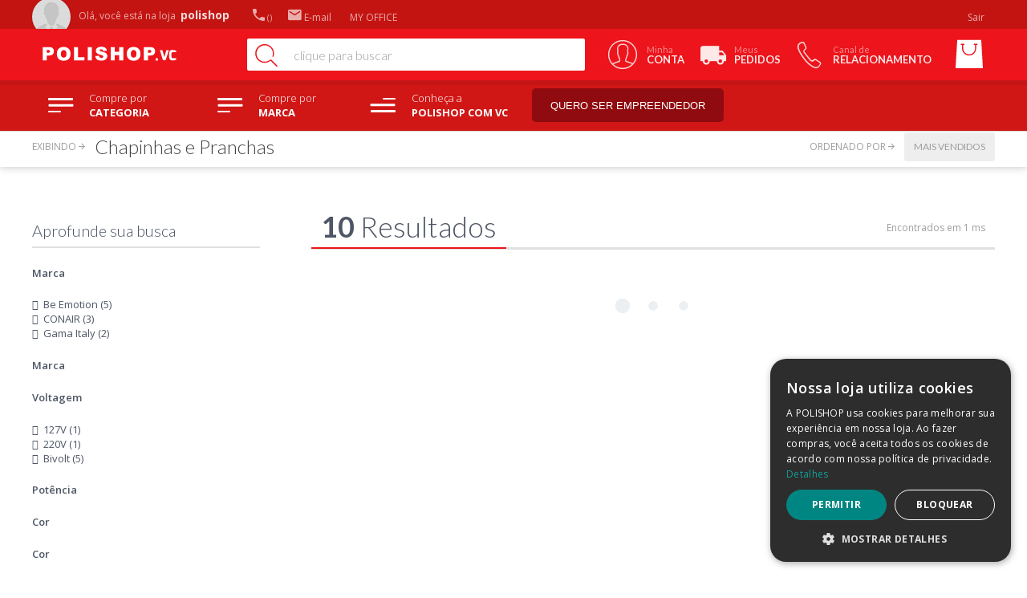

--- FILE ---
content_type: text/html; charset=utf-8
request_url: https://www.polishop.vc/beleza-e-cuidados-pessoais/chapinhas-e-pranchas?&utmi_p=_eletroportateis&utmi_pc=Navegador+Todos+Departamento&utmi_cp=Chapinhas+e+Pranchas
body_size: 20574
content:
<!DOCTYPE html >
<html xmlns="http://www.w3.org/1999/xhtml" xmlns:vtex="http://www.vtex.com.br/2009/vtex-common" xmlns:vtex.cmc="http://www.vtex.com.br/2009/vtex-commerce" lang="pt-br" ng-app="app">
  <head><meta name="language" content="pt-BR" />
<meta name="country" content="BRA" />
<meta name="currency" content="R$" />
<meta http-equiv="Content-Type" content="text/html;charset=utf-8" />
<meta name="description" content="Escolher a prancha de cabelo ideal faz toda a diferença no cuidado com os fios. Garanta a melhor prancha de cabelo com vantagens exclusivas na Polishop!" />
<meta name="Abstract" content="Encontre sua prancha de cabelo com tecnologia na Polishop" />
<meta name="author" content="Polishop" />
<meta name="copyright" content="Polishop" />
<meta name="vtex-version" content="1.0.0.0" />
<meta http-equiv="pragma" content="no-cache" />

  <!-- cc:metatags -->
  <meta charset="utf-8" />
  <meta http-equiv="Content-Language" content="pt-br" />
  <meta http-equiv="X-UA-Compatible" content="IE=edge,chrome=1" />
  <meta name="viewport" content="user-scalable=no, width=device-width, initial-scale=1, maximum-scale=1" />
  <meta name="theme-color" content="#ed141b" />
  <!-- Chrome, Firefox OS and Opera -->
  <meta name="apple-mobile-web-app-status-bar-style" content="#ed141b" />
  <!-- iOS Safari -->
  <meta name="msapplication-navbutton-color" content="#ed141b" />
  <!-- Windows Phone -->
  <meta name="google-site-verification" content="zgWi6YRI1hcwN9G7eACJqNEuYbUiWfeyn_0D2Olmjgs" />
  <meta name="facebook-domain-verification" content="q1iftwgdoc07v9aa7b790im1layt8k" />
  <!-- /cc:metatags -->

  <meta name="robots" content="noindex, nofollow" />

  <!-- Favicon -->
  <link href="/arquivos/favicon.gif?v=0" rel="shortcut icon" />
  <link href="/arquivos/favicon.png?v=638708174397400000" rel="apple-touch-icon" />
<!-- Styles --><!--[if lte IE 9]>
    <script> /*<![CDATA[*/ window.location.href = '/compatibilidade'; /*]]>*/ </script>
    <![endif]--><!-- Scripts --><title>Encontre sua prancha de cabelo com tecnologia na Polishop</title><script type="text/javascript" language="javascript">var jscheckoutUrl = 'https://www.polishop.vc/checkout/#/cart';var jscheckoutAddUrl = 'https://www.polishop.vc/checkout/cart/add';var jscheckoutGiftListId = '';var jsnomeSite = 'polishop';var jsnomeLoja = 'polishopcomvc';var jssalesChannel = '2';var defaultStoreCurrency = 'R$';var localeInfo = {"CountryCode":"BRA","CultureCode":"pt-BR","CurrencyLocale":{"RegionDisplayName":"Brazil","RegionName":"BR","RegionNativeName":"Brasil","TwoLetterIsoRegionName":"BR","CurrencyEnglishName":"Brazilian Real","CurrencyNativeName":"Real","CurrencySymbol":"R$","ISOCurrencySymbol":"BRL","Locale":1046,"Format":{"CurrencyDecimalDigits":2,"CurrencyDecimalSeparator":",","CurrencyGroupSeparator":".","CurrencyGroupSize":3,"StartsWithCurrencySymbol":true},"FlagUrl":"http://www.geonames.org/flags/x/br.gif"}};</script> 
<script type="text/javascript" language="javascript">vtxctx = {"searchTerm":"","categoryId":"366","categoryName":"Chapinhas e Pranchas","departmentyId":"329","departmentName":"Beleza e Cuidados Pessoais","isOrder":"0","isCheck":"0","isCart":"0","actionType":"","actionValue":"","login":null,"url":"www.polishop.vc","transurl":"www.polishop.vc"};</script> 
<script language="javascript" src="https://io.vtex.com.br/front-libs/jquery/1.8.3/jquery-1.8.3.min.js?v=1.0.0.0"   type="text/javascript"></script>
<script language="javascript" src="https://polishop.vteximg.com.br/scripts/swfobject.js?v=1.0.0.0"   type="text/javascript"></script>
<script language="javascript" src="https://polishop.vteximg.com.br/scripts/vtex.ajax.wait.js?v=1.0.0.0"   type="text/javascript"></script>
<script language="javascript" src="https://polishop.vteximg.com.br/scripts/vtex.common.js?v=1.0.0.0"   type="text/javascript"></script>
<script language="javascript" src="https://vtex.vtexassets.com/_v/public/assets/v1/npm/@vtex/render-extension-loader@0.1.6/lib/render-extension-loader.js?v=1.0.0.0"   type="text/javascript"></script>
<script language="javascript" src="https://io.vtex.com.br/rc/rc.js?v=1.0.0.0"   type="text/javascript"></script>
<script language="javascript" src="https://activity-flow.vtex.com/af/af.js?v=1.0.0.0"   type="text/javascript"></script>
<script language="javascript" src="https://polishop.vteximg.com.br/scripts/vtex.tagmanager.helper.js?v=1.0.0.0"   type="text/javascript"></script>
<script language="javascript" src="https://io.vtex.com.br/portal-ui/v1.21.0/scripts/vtex-events-all.min.js?v=1.0.0.0"   type="text/javascript"></script>
<script language="javascript" src="https://io.vtex.com.br/portal-ui/v1.21.0/scripts/vtex-analytics.js?v=1.0.0.0"   type="text/javascript"></script>
<script language="javascript" src="https://io.vtex.com.br/front-libs/front-i18n/0.7.2/vtex-i18n.min.js?v=1.0.0.0"   type="text/javascript"></script>
<script language="javascript" src="https://io.vtex.com.br/front-libs/front-utils/3.0.8/underscore-extensions.js?v=1.0.0.0"   type="text/javascript"></script>
<script language="javascript" src="https://polishop.vteximg.com.br/scripts/currency-format.min.js?v=1.0.0.0"   type="text/javascript"></script>
<script language="javascript" src="https://io.vtex.com.br/front-libs/dustjs-linkedin/2.3.5/dust-core-2.3.5.min.js?v=1.0.0.0"   type="text/javascript"></script>
<script language="javascript" src="https://io.vtex.com.br/vtex.js/v2.13.1/vtex.min.js?v=1.0.0.0"   type="text/javascript"></script>
<script language="javascript" src="https://polishop.vteximg.com.br/scripts/jquery.ui.core.js?v=1.0.0.0"   type="text/javascript"></script>
<script language="javascript" src="https://polishop.vteximg.com.br/scripts/autocomplete/jquery.ui.widget.js?v=1.0.0.0"   type="text/javascript"></script>
<script language="javascript" src="https://polishop.vteximg.com.br/scripts/autocomplete/jquery.ui.position.js?v=1.0.0.0"   type="text/javascript"></script>
<script language="javascript" src="https://polishop.vteximg.com.br/scripts/autocomplete/jquery.ui.autocomplete.js?v=1.0.0.0"   type="text/javascript"></script>
<script language="javascript" src="https://polishop.vteximg.com.br/scripts/vtex.commerce.search.js?v=1.0.0.0"   type="text/javascript"></script>
<script language="javascript" src="https://polishop.vteximg.com.br/scripts/vtex.viewpart.fulltextsearchbox.js?v=1.0.0.0"   type="text/javascript"></script>
<script language="javascript" src="https://io.vtex.com.br/portal-plugins/2.9.13/js/portal-minicart-with-template.min.js?v=1.0.0.0"   type="text/javascript"></script>
<script language="javascript" src="https://io.vtex.com.br/portal-plugins/2.9.13/js/portal-template-as-modal.min.js?v=1.0.0.0"   type="text/javascript"></script>
<script language="javascript" src="https://io.vtex.com.br/portal-plugins/2.9.13/js/portal-sku-selector-with-template-v2.min.js?v=1.0.0.0"   type="text/javascript"></script>
<script language="javascript" src="https://polishop.vteximg.com.br/scripts/jquery.pager.js?v=1.0.0.0"   type="text/javascript"></script>
<script language="javascript" src="https://polishop.vteximg.com.br/scripts/vtex.viewpart.newsletter.js?v=1.0.0.0"   type="text/javascript"></script>
<link rel="stylesheet" href="https://files.polishop.com/css/base.css" /><link rel="stylesheet" href="https://files.polishop.com/css/search.css" /><script>/*<![CDATA[*/ ;window.Modernizr=function(a,b,c){function z(a){i.cssText=a}function A(a,b){return z(l.join(a+";")+(b||""))}function B(a,b){return typeof a===b}function C(a,b){return!!~(""+a).indexOf(b)}function D(a,b){for(var d in a){var e=a[d];if(!C(e,"-")&&i[e]!==c)return b=="pfx"?e:!0}return!1}function E(a,b,d){for(var e in a){var f=b[a[e]];if(f!==c)return d===!1?a[e]:B(f,"function")?f.bind(d||b):f}return!1}function F(a,b,c){var d=a.charAt(0).toUpperCase()+a.slice(1),e=(a+" "+n.join(d+" ")+d).split(" ");return B(b,"string")||B(b,"undefined")?D(e,b):(e=(a+" "+o.join(d+" ")+d).split(" "),E(e,b,c))}var d="2.8.3",e={},f=b.documentElement,g="modernizr",h=b.createElement(g),i=h.style,j,k={}.toString,l=" -webkit- -moz- -o- -ms- ".split(" "),m="Webkit Moz O ms",n=m.split(" "),o=m.toLowerCase().split(" "),p={},q={},r={},s=[],t=s.slice,u,v=function(a,c,d,e){var h,i,j,k,l=b.createElement("div"),m=b.body,n=m||b.createElement("body");if(parseInt(d,10))while(d--)j=b.createElement("div"),j.id=e?e[d]:g+(d+1),l.appendChild(j);return h=["&#173;",'<style id="s',g,'">',a,"</style>"].join(""),l.id=g,(m?l:n).innerHTML+=h,n.appendChild(l),m||(n.style.background="",n.style.overflow="hidden",k=f.style.overflow,f.style.overflow="hidden",f.appendChild(n)),i=c(l,a),m?l.parentNode.removeChild(l):(n.parentNode.removeChild(n),f.style.overflow=k),!!i},w=function(){function d(d,e){e=e||b.createElement(a[d]||"div"),d="on"+d;var f=d in e;return f||(e.setAttribute||(e=b.createElement("div")),e.setAttribute&&e.removeAttribute&&(e.setAttribute(d,""),f=B(e[d],"function"),B(e[d],"undefined")||(e[d]=c),e.removeAttribute(d))),e=null,f}var a={select:"input",change:"input",submit:"form",reset:"form",error:"img",load:"img",abort:"img"};return d}(),x={}.hasOwnProperty,y;!B(x,"undefined")&&!B(x.call,"undefined")?y=function(a,b){return x.call(a,b)}:y=function(a,b){return b in a&&B(a.constructor.prototype[b],"undefined")},Function.prototype.bind||(Function.prototype.bind=function(b){var c=this;if(typeof c!="function")throw new TypeError;var d=t.call(arguments,1),e=function(){if(this instanceof e){var a=function(){};a.prototype=c.prototype;var f=new a,g=c.apply(f,d.concat(t.call(arguments)));return Object(g)===g?g:f}return c.apply(b,d.concat(t.call(arguments)))};return e}),p.flexbox=function(){return F("flexWrap")},p.flexboxlegacy=function(){return F("boxDirection")};for(var G in p)y(p,G)&&(u=G.toLowerCase(),e[u]=p[G](),s.push((e[u]?"":"no-")+u));return e.addTest=function(a,b){if(typeof a=="object")for(var d in a)y(a,d)&&e.addTest(d,a[d]);else{a=a.toLowerCase();if(e[a]!==c)return e;b=typeof b=="function"?b():b,typeof enableClasses!="undefined"&&enableClasses&&(f.className+=" "+(b?"":"no-")+a),e[a]=b}return e},z(""),h=j=null,e._version=d,e._prefixes=l,e._domPrefixes=o,e._cssomPrefixes=n,e.hasEvent=w,e.testProp=function(a){return D([a])},e.testAllProps=F,e.testStyles=v,e}(this,this.document); var ua = navigator.userAgent.toLowerCase(), isAndroidMobile = (ua.indexOf('android') !== -1 && ua.indexOf('mobile') !== -1 && ua.indexOf('applewebkit') !== -1); var u = window.location.href, _u = u.indexOf('?') === -1 ? '?' : '&'; /*]]>*/</script><script type="application/ld+json"> {'@context': 'http://schema.org', '@type': 'Organization', 'name': 'Polishop', 'logo': 'http://s3.amazonaws.com/assets.polishop.com.br/image/header_logo.png', 'url': 'http://www.polishop.com.br', 'sameAs': [ 'https://www.linkedin.com/company/polishop', 'http://instagram.com/polishop', 'https://www.youtube.com/user/polishop', 'https://www.facebook.com/Polishop', 'https://twitter.com/polishop'] } </script><script language="javascript">var ___scriptPathTransac = '';</script><script language="javascript">var ___scriptPath = '';</script><script> /*<![CDATA[*/ if (window.vtex && window.vtxctx) { window.vtex.events.addData({ "departmentId": parseInt(window.vtxctx.departmentyId,10), "departmentName": window.vtxctx.departmentName }); } var setup = {}, componentSetup = function (setup, component, index) { for (var key in setup) {var value = setup[key], index = index ? index : 0; document.querySelectorAll(component)[index].setAttribute(key, value); } } /*]]>*/ </script><style media="screen">
        .lp-invitation {
            display: none !important;
        }
    </style>
<!-- Start - WebAnalyticsViewPart -->
<script> var defaultUtmFromFolder = '';</script>
<!-- CommerceContext.Current.VirtualFolder.Name: @categoria@ -->

<script>
vtex.events.addData({"pageCategory":"Category","pageDepartment":"Beleza e Cuidados Pessoais","pageUrl":"http://www.polishop.vc/beleza-e-cuidados-pessoais/chapinhas-e-pranchas?utmi_cp=Chapinhas e Pranchas","pageTitle":"Encontre sua prancha de cabelo com tecnologia na Polishop","skuStockOutFromShelf":["161572","151017","179671","176726","161574","151015"],"skuStockOutFromProductDetail":[],"shelfProductIds":["2026867","89831","89364","87202"],"accountName":"polishopcomvc","pageFacets":["departmentId:329","categoriesFullPath:/288/","brandId:12","productClusterSearchableIds:2294","Marca:Be Emotion","Voltagem:127V","Potência:34W","Cor:Azul","Cor:Dourada"],"categoryId":366,"categoryName":"Chapinhas e Pranchas"});
</script>

<script>
(function(w,d,s,l,i){w[l]=w[l]||[];w[l].push({'gtm.start':
                            new Date().getTime(),event:'gtm.js'});var f=d.getElementsByTagName(s)[0],
                            j=d.createElement(s),dl=l!='dataLayer'?'&l='+l:'';j.async=true;j.src=
                            '//www.googletagmanager.com/gtm.js?id='+i+dl;f.parentNode.insertBefore(j,f);
                            })(window,document,'script','dataLayer','GTM-5MNJJB');
</script>

<script>
var helper = new vtexTagManagerHelper('categoryView'); helper.init();
</script>

<!-- End - WebAnalyticsViewPart -->
<link rel="canonical" href="https://www.polishop.vc/beleza-e-cuidados-pessoais/chapinhas-e-pranchas" /></head>
  <body fullbleed="" vertical="" layout="" unresolved="" class="category"><div class="ajax-content-loader" rel="/no-cache/callcenter/disclaimer"></div>
  <script src="//files.polishop.com/js/device-redirect.js"></script>

  <!-- Android Native Browser Compatibility Test -->
  <script>/*<![CDATA[*/ if (isAndroidMobile && !Modernizr.flexbox) { window.location = [u, _u, 'lid=47cbc26e-ece3-4a74-ab82-580e73777459'].join(''); } /*]]>*/</script>
  <!--[if lte IE 9]>
    <script> /*<![CDATA[*/ var u = window.location.href, _u = u.indexOf('?') === -1 ? '?' : '&'; window.location = [u, _u, 'lid=47cbc26e-ece3-4a74-ab82-580e73777459'].join(''); /*]]>*/ </script>
<![endif]-->
<!-- HTML --><div layout-container="" vertical="" layout="" fit=""><div layout-toolbar="" horizontal="" layout="" center-justified=""><multilevel-seller maxwidth="1366" margin="83" top-bar=""></multilevel-seller></div><div layout-toolbar="" horizontal="" layout="" center-justified=""><header-bar autofocus="" maxwidth="1366" margin="83" contexts="beleza,boa-forma,bem-estar,casa,cozinha,eletronicos" ng-cloak=""><script type="text/javascript" language="javascript"> /*<![CDATA[*/ $(document).ready(function(){currentDept = '0'; enableFullTextSearchBox('ftBox5494eb69e4e646fbba3d25e7ad811aff', 'ftDept5494eb69e4e646fbba3d25e7ad811aff', 'ftIdx5494eb69e4e646fbba3d25e7ad811aff', 'ftBtn5494eb69e4e646fbba3d25e7ad811aff', '/SEARCHTERM?&utmi_p=_beleza-e-cuidados-pessoais_chapinhas-e-pranchas&utmi_pc=BuscaFullText&utmi_cp=SEARCHTERM','Digite o nome do produto ou marca...' );}); /*]]>*/ </script><fieldset class="busca"><legend>Buscar</legend><label>Buscar</label><select id="ftDept5494eb69e4e646fbba3d25e7ad811aff"><option value="">Todo o Site</option><option value="13">Casa</option><option value="20">Cozinha</option><option value="233">LifeStyle</option><option value="326">Fitness</option><option value="327">Hobby e Lazer</option><option value="328">Massagem e Bem-Estar</option><option value="329">Beleza e Cuidados Pessoais</option><option value="330">Eletroportáteis</option><option value="331">Utilidades Domésticas</option><option value="333">Modeladores Corporais</option><option value="482">Livros</option><option value="506">Eletrodomésticos</option><option value="532">Airfryer</option><option value="534">Nutrição</option><option value="644">Tecnologia</option><option value="826">Ar e ventilação</option><option value="1288">Limpeza</option><option value="1311">Utensílios de Cozinha</option></select><input type="hidden" id=ftIdx5494eb69e4e646fbba3d25e7ad811aff value="" /><input id="ftBox5494eb69e4e646fbba3d25e7ad811aff" class="fulltext-search-box" type="text" size="20" accesskey="b" /><input id="ftBtn5494eb69e4e646fbba3d25e7ad811aff" type="button" value="Buscar" class="btn-buscar" /></fieldset><div class="portal-minicart-ref"></div><script>$('.portal-minicart-ref').minicart({ showMinicart: true, showTotalizers: false  , showShippingOptions: false });</script></header-bar></div><multilevel-header></multilevel-header><nav-menu></nav-menu><div layout-main="" vertical="" layout="" flex=""><div layout-content="" flex=""><div class="wrapper search"><div class="centered-content"><div horizontal="" layout=""><div class="column" vertical="" layout="" flex=""><div class="search-tree">
<script type="text/javascript" language="javascript">
    $(document).ready(function() {
        partialSearchUrl = '/busca?utmi_cp=Chapinhas+e+Pranchas&';
    });
</script>
<div class="navigation-tabs">    <div class="menu-departamento">        <span class="rt"></span><span class="rb"></span>        <div>            <div class="menu-navegue">                <a title="Navegue" class="search-navigator-tab tab-navegue-ativo" href="#">Navegue</a>                <a title="Refinar Resultado" class="search-navigator-tab tab-refinar" href="#">Refinar Resultado</a>            </div><div class="search-multiple-navigator" style="display: none;" ><h3 class="beleza-e-cuidados-pessoais"><span></span><a href="https://www.polishop.vc/beleza-e-cuidados-pessoais" title="Beleza e Cuidados Pessoais">Beleza e Cuidados Pessoais</a></h3>
<h4 class="beleza-e-cuidados-pessoais"><span></span><a href="https://www.polishop.vc/beleza-e-cuidados-pessoais" title="Chapinhas e Pranchas">Chapinhas e Pranchas</a></h4>
<a title="Refinar Resultado" class="bt-refinar search-filter-button even" href="#">Refinar Resultado</a><fieldset class="refino-marca even">
<h5 class="  even">Marca</h5>
<div class="">
<label><input rel="fq=B:2000071" class="multi-search-checkbox" type="checkbox" name="2000071" value="2000071"/>Be Emotion (5)</label><label><input rel="fq=B:12" class="multi-search-checkbox" type="checkbox" name="12" value="12"/>CONAIR (3)</label><label><input rel="fq=B:2000072" class="multi-search-checkbox" type="checkbox" name="2000072" value="2000072"/>Gama Italy (2)</label></div></fieldset><fieldset class="refino Especificações">
<h5 class="  Especificações">Marca</h5>
<div class="">
</div></fieldset><fieldset class="refino even Especificações">
<h5 class="  even Especificações">Voltagem</h5>
<div class="">
<label><input rel="fq=specificationFilter_3722:127V" class="multi-search-checkbox" type="checkbox" name="127V" value="127V"/>127V (1)</label><label><input rel="fq=specificationFilter_3722:220V" class="multi-search-checkbox" type="checkbox" name="220V" value="220V"/>220V (1)</label><label><input rel="fq=specificationFilter_3722:Bivolt" class="multi-search-checkbox" type="checkbox" name="Bivolt" value="Bivolt"/>Bivolt (5)</label></div></fieldset><fieldset class="refino Especificações">
<h5 class="  Especificações">Potência</h5>
<div class="">
</div></fieldset><fieldset class="refino even Especificações">
<h5 class="  even Especificações">Cor</h5>
<div class="">
</div></fieldset><fieldset class="refino Dados Técnicos">
<h5 class="  Dados Técnicos">Cor</h5>
<div class="">
</div></fieldset></div><div class="search-single-navigator" style="display:block"><h3 class="beleza-e-cuidados-pessoais"><span></span><a href="https://www.polishop.vc/beleza-e-cuidados-pessoais" title="Beleza e Cuidados Pessoais">Beleza e Cuidados Pessoais</a></h3><ul class="productClusterSearchableIds  even" >
<li ><a href="https://www.polishop.vc/beleza-e-cuidados-pessoais/chapinhas-e-pranchas/2294?PS=12&map=c,c,productClusterSearchableIds" title="mktplace | beleza">mktplace | beleza (4)</a></li>
<li ><a href="https://www.polishop.vc/beleza-e-cuidados-pessoais/chapinhas-e-pranchas/2395?PS=12&map=c,c,productClusterSearchableIds" title="Be Emotion">Be Emotion (5)</a></li>
<li ><a href="https://www.polishop.vc/beleza-e-cuidados-pessoais/chapinhas-e-pranchas/2593?PS=12&map=c,c,productClusterSearchableIds" title="Coleção Avocado">Coleção Avocado (2)</a></li>
<li ><a href="https://www.polishop.vc/beleza-e-cuidados-pessoais/chapinhas-e-pranchas/2802?PS=12&map=c,c,productClusterSearchableIds" title="Seleção Polishop">Seleção Polishop (4)</a></li>
<li ><a href="https://www.polishop.vc/beleza-e-cuidados-pessoais/chapinhas-e-pranchas/2844?PS=12&map=c,c,productClusterSearchableIds" title="Prancha Infusion">Prancha Infusion (2)</a></li>
<li ><a href="https://www.polishop.vc/beleza-e-cuidados-pessoais/chapinhas-e-pranchas/2849?PS=12&map=c,c,productClusterSearchableIds" title="Verão 2023 - Coleção principal">Verão 2023 - Coleção principal (2)</a></li>
<li ><a href="https://www.polishop.vc/beleza-e-cuidados-pessoais/chapinhas-e-pranchas/2854?PS=12&map=c,c,productClusterSearchableIds" title="Polishop - Todos os produtos">Polishop - Todos os produtos (5)</a></li>
<li ><a href="https://www.polishop.vc/beleza-e-cuidados-pessoais/chapinhas-e-pranchas/2861?PS=12&map=c,c,productClusterSearchableIds" title="Carnaval - Partiu bloquinho">Carnaval - Partiu bloquinho (4)</a></li>
<li ><a href="https://www.polishop.vc/beleza-e-cuidados-pessoais/chapinhas-e-pranchas/2863?PS=12&map=c,c,productClusterSearchableIds" title="Carnaval - Viagem nota 10">Carnaval - Viagem nota 10 (4)</a></li>
<li ><a href="https://www.polishop.vc/beleza-e-cuidados-pessoais/chapinhas-e-pranchas/2867?PS=12&map=c,c,productClusterSearchableIds" title="APP -  Ofertas Imperdíveis">APP -  Ofertas Imperdíveis (4)</a></li>
<li ><a href="https://www.polishop.vc/beleza-e-cuidados-pessoais/chapinhas-e-pranchas/2878?PS=12&map=c,c,productClusterSearchableIds" title="Cashback - 50% Março">Cashback - 50% Março (4)</a></li>
<li ><a href="https://www.polishop.vc/beleza-e-cuidados-pessoais/chapinhas-e-pranchas/2879?PS=12&map=c,c,productClusterSearchableIds" title="Coleção - Mulher + Cashback">Coleção - Mulher + Cashback (3)</a></li>
<li ><a href="https://www.polishop.vc/beleza-e-cuidados-pessoais/chapinhas-e-pranchas/2893?PS=12&map=c,c,productClusterSearchableIds" title="DIP - Beleza">DIP - Beleza (5)</a></li>
<li ><a href="https://www.polishop.vc/beleza-e-cuidados-pessoais/chapinhas-e-pranchas/2909?PS=12&map=c,c,productClusterSearchableIds" title="Selos - Exclusivos">Selos - Exclusivos (10)</a></li>
<li ><a href="https://www.polishop.vc/beleza-e-cuidados-pessoais/chapinhas-e-pranchas/2911?PS=12&map=c,c,productClusterSearchableIds" title="Exclusivos - Polishop">Exclusivos - Polishop (3)</a></li>
<li ><a href="https://www.polishop.vc/beleza-e-cuidados-pessoais/chapinhas-e-pranchas/2912?PS=12&map=c,c,productClusterSearchableIds" title="Smarters - ID TODOS">Smarters - ID TODOS (1)</a></li>
<li ><a href="https://www.polishop.vc/beleza-e-cuidados-pessoais/chapinhas-e-pranchas/2913?PS=12&map=c,c,productClusterSearchableIds" title="Smarters - ID Beleza">Smarters - ID Beleza (1)</a></li>
<li ><a href="https://www.polishop.vc/beleza-e-cuidados-pessoais/chapinhas-e-pranchas/2922?PS=12&map=c,c,productClusterSearchableIds" title="Mães - Frete grátis - Foco">Mães - Frete grátis - Foco (2)</a></li>
<li ><a href="https://www.polishop.vc/beleza-e-cuidados-pessoais/chapinhas-e-pranchas/2923?PS=12&map=c,c,productClusterSearchableIds" title="Pranchas - URL">Pranchas - URL (5)</a></li>
<li ><a href="https://www.polishop.vc/beleza-e-cuidados-pessoais/chapinhas-e-pranchas/2924?PS=12&map=c,c,productClusterSearchableIds" title="Be emotion - Promoção">Be emotion - Promoção (3)</a></li>
<li ><a href="https://www.polishop.vc/beleza-e-cuidados-pessoais/chapinhas-e-pranchas/2957?PS=12&map=c,c,productClusterSearchableIds" title="Lançamentos">Lançamentos (2)</a></li>
<li ><a href="https://www.polishop.vc/beleza-e-cuidados-pessoais/chapinhas-e-pranchas/2962?PS=12&map=c,c,productClusterSearchableIds" title="Beleza - Brindes">Beleza - Brindes (5)</a></li>
<li ><a href="https://www.polishop.vc/beleza-e-cuidados-pessoais/chapinhas-e-pranchas/2967?PS=12&map=c,c,productClusterSearchableIds" title="Todos os produtos - Pais">Todos os produtos - Pais (5)</a></li>
<li ><a href="https://www.polishop.vc/beleza-e-cuidados-pessoais/chapinhas-e-pranchas/2995?PS=12&map=c,c,productClusterSearchableIds" title="PDP Especial">PDP Especial (1)</a></li>
<li ><a href="https://www.polishop.vc/beleza-e-cuidados-pessoais/chapinhas-e-pranchas/3037?PS=12&map=c,c,productClusterSearchableIds" title="Ofertas ">Ofertas  (3)</a></li>
<li class="last"><a href="https://www.polishop.vc/beleza-e-cuidados-pessoais/chapinhas-e-pranchas/3092?PS=12&map=c,c,productClusterSearchableIds" title="[Lista de Presente] - Beleza e Bem-Estar">[Lista de Presente] - Beleza e Bem-Estar (6)</a></li>
</ul>
<h4 class="beleza-e-cuidados-pessoais even"><a href="https://www.polishop.vc/beleza-e-cuidados-pessoais/chapinhas-e-pranchas?PS=12" title="Chapinhas e Pranchas">Chapinhas e Pranchas (10)</a></h4>
<h5 class="Hide HideMarca">Marca</h5>
<ul class="Marca " >
<li ><a href="https://www.polishop.vc/beleza-e-cuidados-pessoais/chapinhas-e-pranchas/be-emotion?PS=12" title="Be Emotion">Be Emotion (5)</a></li>
<li ><a href="https://www.polishop.vc/beleza-e-cuidados-pessoais/chapinhas-e-pranchas/conair?PS=12" title="CONAIR">CONAIR (3)</a></li>
<li class="last"><a href="https://www.polishop.vc/beleza-e-cuidados-pessoais/chapinhas-e-pranchas/gama-italy?PS=12" title="Gama Italy">Gama Italy (2)</a></li>
</ul><h5 class="Hide Especificações HideMarca">Marca</h5>
<ul class="Marca  Especificações" >
</ul><h5 class="Hide even Especificações HideVoltagem">Voltagem</h5>
<ul class="Voltagem  even Especificações" >
<li ><a href="https://www.polishop.vc/beleza-e-cuidados-pessoais/chapinhas-e-pranchas/127V?PS=12&map=c,c,specificationFilter_3722" title="127V">127V (1)</a></li>
<li ><a href="https://www.polishop.vc/beleza-e-cuidados-pessoais/chapinhas-e-pranchas/220V?PS=12&map=c,c,specificationFilter_3722" title="220V">220V (1)</a></li>
<li class="last"><a href="https://www.polishop.vc/beleza-e-cuidados-pessoais/chapinhas-e-pranchas/Bivolt?PS=12&map=c,c,specificationFilter_3722" title="Bivolt">Bivolt (5)</a></li>
</ul><h5 class="Hide Especificações HidePotencia">Potência</h5>
<ul class="Potência  Especificações" >
</ul><h5 class="Hide even Especificações HideCor">Cor</h5>
<ul class="Cor  even Especificações" >
</ul><h5 class="Hide Dados Técnicos HideCor">Cor</h5>
<ul class="Cor  Dados Técnicos" >
</ul></div>        </div>    </div></div><div class="urlLastSearch" style="display:none">http://www.polishop.vc/beleza-e-cuidados-pessoais/chapinhas-e-pranchas?utmi_cp=Chapinhas+e+Pranchas</div><div id="ctl00_Conteudo_ctl02_divSideBar" class="navigation"><div id="ctl00_Conteudo_ctl02_divSideBarUnica1" class="menu-departamento"><span class="rt"></span><span class="rb"></span><h3 class="chapinhas-e-pranchas"><span></span><a href="http://www.polishop.vc/departamento/chapinhas-e-pranchas/366?&utmi_p=_beleza-e-cuidados-pessoais_chapinhas-e-pranchas&utmi_pc=Navegador+de+Departamento&utmi_cp=Chapinhas+e+Pranchas" title="Chapinhas e Pranchas">Chapinhas e Pranchas</a></h3><ul class=" even">
<li class="last"><a href="https://www.polishop.vc/beleza-e-cuidados-pessoais/chapinhas-e-pranchas/3092?map=c,c,productClusterSearchableIds&utmi_p=_beleza-e-cuidados-pessoais_chapinhas-e-pranchas&utmi_pc=Navegador+de+Departamento&utmi_cp=%5bLista+de+Presente%5d+-+Beleza+e+Bem-Estar" title="[Lista de Presente] - Beleza e Bem-Estar">[Lista de Presente] - Beleza e Bem-Estar (6)</a></li>
<li><a href="https://www.polishop.vc/beleza-e-cuidados-pessoais/chapinhas-e-pranchas/2867?map=c,c,productClusterSearchableIds&utmi_p=_beleza-e-cuidados-pessoais_chapinhas-e-pranchas&utmi_pc=Navegador+de+Departamento&utmi_cp=APP+-++Ofertas+Imperd%c3%adveis" title="APP -  Ofertas Imperdíveis">APP -  Ofertas Imperdíveis (4)</a></li>
<li><a href="https://www.polishop.vc/beleza-e-cuidados-pessoais/chapinhas-e-pranchas/2395?map=c,c,productClusterSearchableIds&utmi_p=_beleza-e-cuidados-pessoais_chapinhas-e-pranchas&utmi_pc=Navegador+de+Departamento&utmi_cp=Be+Emotion" title="Be Emotion">Be Emotion (5)</a></li>
<li><a href="https://www.polishop.vc/beleza-e-cuidados-pessoais/chapinhas-e-pranchas/2924?map=c,c,productClusterSearchableIds&utmi_p=_beleza-e-cuidados-pessoais_chapinhas-e-pranchas&utmi_pc=Navegador+de+Departamento&utmi_cp=Be+emotion+-+Promo%c3%a7%c3%a3o" title="Be emotion - Promoção">Be emotion - Promoção (3)</a></li>
<li><a href="https://www.polishop.vc/beleza-e-cuidados-pessoais/chapinhas-e-pranchas/2962?map=c,c,productClusterSearchableIds&utmi_p=_beleza-e-cuidados-pessoais_chapinhas-e-pranchas&utmi_pc=Navegador+de+Departamento&utmi_cp=Beleza+-+Brindes" title="Beleza - Brindes">Beleza - Brindes (5)</a></li>
<li><a href="https://www.polishop.vc/beleza-e-cuidados-pessoais/chapinhas-e-pranchas/2861?map=c,c,productClusterSearchableIds&utmi_p=_beleza-e-cuidados-pessoais_chapinhas-e-pranchas&utmi_pc=Navegador+de+Departamento&utmi_cp=Carnaval+-+Partiu+bloquinho" title="Carnaval - Partiu bloquinho">Carnaval - Partiu bloquinho (4)</a></li>
<li><a href="https://www.polishop.vc/beleza-e-cuidados-pessoais/chapinhas-e-pranchas/2863?map=c,c,productClusterSearchableIds&utmi_p=_beleza-e-cuidados-pessoais_chapinhas-e-pranchas&utmi_pc=Navegador+de+Departamento&utmi_cp=Carnaval+-+Viagem+nota+10" title="Carnaval - Viagem nota 10">Carnaval - Viagem nota 10 (4)</a></li>
<li><a href="https://www.polishop.vc/beleza-e-cuidados-pessoais/chapinhas-e-pranchas/2878?map=c,c,productClusterSearchableIds&utmi_p=_beleza-e-cuidados-pessoais_chapinhas-e-pranchas&utmi_pc=Navegador+de+Departamento&utmi_cp=Cashback+-+50%25+Mar%c3%a7o" title="Cashback - 50% Março">Cashback - 50% Março (4)</a></li>
<li><a href="https://www.polishop.vc/beleza-e-cuidados-pessoais/chapinhas-e-pranchas/2879?map=c,c,productClusterSearchableIds&utmi_p=_beleza-e-cuidados-pessoais_chapinhas-e-pranchas&utmi_pc=Navegador+de+Departamento&utmi_cp=Cole%c3%a7%c3%a3o+-+Mulher+%2b+Cashback" title="Coleção - Mulher + Cashback">Coleção - Mulher + Cashback (3)</a></li>
<li><a href="https://www.polishop.vc/beleza-e-cuidados-pessoais/chapinhas-e-pranchas/2593?map=c,c,productClusterSearchableIds&utmi_p=_beleza-e-cuidados-pessoais_chapinhas-e-pranchas&utmi_pc=Navegador+de+Departamento&utmi_cp=Cole%c3%a7%c3%a3o+Avocado" title="Coleção Avocado">Coleção Avocado (2)</a></li>
<li><a href="https://www.polishop.vc/beleza-e-cuidados-pessoais/chapinhas-e-pranchas/2893?map=c,c,productClusterSearchableIds&utmi_p=_beleza-e-cuidados-pessoais_chapinhas-e-pranchas&utmi_pc=Navegador+de+Departamento&utmi_cp=DIP+-+Beleza" title="DIP - Beleza">DIP - Beleza (5)</a></li>
<li><a href="https://www.polishop.vc/beleza-e-cuidados-pessoais/chapinhas-e-pranchas/2911?map=c,c,productClusterSearchableIds&utmi_p=_beleza-e-cuidados-pessoais_chapinhas-e-pranchas&utmi_pc=Navegador+de+Departamento&utmi_cp=Exclusivos+-+Polishop" title="Exclusivos - Polishop">Exclusivos - Polishop (3)</a></li>
<li><a href="https://www.polishop.vc/beleza-e-cuidados-pessoais/chapinhas-e-pranchas/2957?map=c,c,productClusterSearchableIds&utmi_p=_beleza-e-cuidados-pessoais_chapinhas-e-pranchas&utmi_pc=Navegador+de+Departamento&utmi_cp=Lan%c3%a7amentos" title="Lançamentos">Lançamentos (2)</a></li>
<li><a href="https://www.polishop.vc/beleza-e-cuidados-pessoais/chapinhas-e-pranchas/2922?map=c,c,productClusterSearchableIds&utmi_p=_beleza-e-cuidados-pessoais_chapinhas-e-pranchas&utmi_pc=Navegador+de+Departamento&utmi_cp=M%c3%a3es+-+Frete+gr%c3%a1tis+-+Foco" title="Mães - Frete grátis - Foco">Mães - Frete grátis - Foco (2)</a></li>
<li><a href="https://www.polishop.vc/beleza-e-cuidados-pessoais/chapinhas-e-pranchas/2294?map=c,c,productClusterSearchableIds&utmi_p=_beleza-e-cuidados-pessoais_chapinhas-e-pranchas&utmi_pc=Navegador+de+Departamento&utmi_cp=mktplace+%7c+beleza" title="mktplace | beleza">mktplace | beleza (4)</a></li>
<li><a href="https://www.polishop.vc/beleza-e-cuidados-pessoais/chapinhas-e-pranchas/3037?map=c,c,productClusterSearchableIds&utmi_p=_beleza-e-cuidados-pessoais_chapinhas-e-pranchas&utmi_pc=Navegador+de+Departamento&utmi_cp=Ofertas+" title="Ofertas ">Ofertas  (3)</a></li>
<li><a href="https://www.polishop.vc/beleza-e-cuidados-pessoais/chapinhas-e-pranchas/2995?map=c,c,productClusterSearchableIds&utmi_p=_beleza-e-cuidados-pessoais_chapinhas-e-pranchas&utmi_pc=Navegador+de+Departamento&utmi_cp=PDP+Especial" title="PDP Especial">PDP Especial (1)</a></li>
<li><a href="https://www.polishop.vc/beleza-e-cuidados-pessoais/chapinhas-e-pranchas/2854?map=c,c,productClusterSearchableIds&utmi_p=_beleza-e-cuidados-pessoais_chapinhas-e-pranchas&utmi_pc=Navegador+de+Departamento&utmi_cp=Polishop+-+Todos+os+produtos" title="Polishop - Todos os produtos">Polishop - Todos os produtos (5)</a></li>
<li><a href="https://www.polishop.vc/beleza-e-cuidados-pessoais/chapinhas-e-pranchas/2844?map=c,c,productClusterSearchableIds&utmi_p=_beleza-e-cuidados-pessoais_chapinhas-e-pranchas&utmi_pc=Navegador+de+Departamento&utmi_cp=Prancha+Infusion" title="Prancha Infusion">Prancha Infusion (2)</a></li>
<li><a href="https://www.polishop.vc/beleza-e-cuidados-pessoais/chapinhas-e-pranchas/2923?map=c,c,productClusterSearchableIds&utmi_p=_beleza-e-cuidados-pessoais_chapinhas-e-pranchas&utmi_pc=Navegador+de+Departamento&utmi_cp=Pranchas+-+URL" title="Pranchas - URL">Pranchas - URL (5)</a></li>
<li><a href="https://www.polishop.vc/beleza-e-cuidados-pessoais/chapinhas-e-pranchas/2802?map=c,c,productClusterSearchableIds&utmi_p=_beleza-e-cuidados-pessoais_chapinhas-e-pranchas&utmi_pc=Navegador+de+Departamento&utmi_cp=Sele%c3%a7%c3%a3o+Polishop" title="Seleção Polishop">Seleção Polishop (4)</a></li>
<li><a href="https://www.polishop.vc/beleza-e-cuidados-pessoais/chapinhas-e-pranchas/2909?map=c,c,productClusterSearchableIds&utmi_p=_beleza-e-cuidados-pessoais_chapinhas-e-pranchas&utmi_pc=Navegador+de+Departamento&utmi_cp=Selos+-+Exclusivos" title="Selos - Exclusivos">Selos - Exclusivos (10)</a></li>
<li><a href="https://www.polishop.vc/beleza-e-cuidados-pessoais/chapinhas-e-pranchas/2913?map=c,c,productClusterSearchableIds&utmi_p=_beleza-e-cuidados-pessoais_chapinhas-e-pranchas&utmi_pc=Navegador+de+Departamento&utmi_cp=Smarters+-+ID+Beleza" title="Smarters - ID Beleza">Smarters - ID Beleza (1)</a></li>
<li><a href="https://www.polishop.vc/beleza-e-cuidados-pessoais/chapinhas-e-pranchas/2912?map=c,c,productClusterSearchableIds&utmi_p=_beleza-e-cuidados-pessoais_chapinhas-e-pranchas&utmi_pc=Navegador+de+Departamento&utmi_cp=Smarters+-+ID+TODOS" title="Smarters - ID TODOS">Smarters - ID TODOS (1)</a></li>
<li><a href="https://www.polishop.vc/beleza-e-cuidados-pessoais/chapinhas-e-pranchas/2967?map=c,c,productClusterSearchableIds&utmi_p=_beleza-e-cuidados-pessoais_chapinhas-e-pranchas&utmi_pc=Navegador+de+Departamento&utmi_cp=Todos+os+produtos+-+Pais" title="Todos os produtos - Pais">Todos os produtos - Pais (5)</a></li>
<li><a href="https://www.polishop.vc/beleza-e-cuidados-pessoais/chapinhas-e-pranchas/2849?map=c,c,productClusterSearchableIds&utmi_p=_beleza-e-cuidados-pessoais_chapinhas-e-pranchas&utmi_pc=Navegador+de+Departamento&utmi_cp=Ver%c3%a3o+2023+-+Cole%c3%a7%c3%a3o+principal" title="Verão 2023 - Coleção principal">Verão 2023 - Coleção principal (2)</a></li>
</ul>
<h5 class="">Marca</h5>
<ul class="">
<li><a href="https://www.polishop.vc/beleza-e-cuidados-pessoais/chapinhas-e-pranchas/be-emotion?&utmi_p=_beleza-e-cuidados-pessoais_chapinhas-e-pranchas&utmi_pc=Navegador+de+Departamento&utmi_cp=Be+Emotion" title="Be Emotion">Be Emotion (5)</a></li>
<li><a href="https://www.polishop.vc/beleza-e-cuidados-pessoais/chapinhas-e-pranchas/conair?&utmi_p=_beleza-e-cuidados-pessoais_chapinhas-e-pranchas&utmi_pc=Navegador+de+Departamento&utmi_cp=CONAIR" title="CONAIR">CONAIR (3)</a></li>
<li class="last"><a href="https://www.polishop.vc/beleza-e-cuidados-pessoais/chapinhas-e-pranchas/gama-italy?&utmi_p=_beleza-e-cuidados-pessoais_chapinhas-e-pranchas&utmi_pc=Navegador+de+Departamento&utmi_cp=Gama+Italy" title="Gama Italy">Gama Italy (2)</a></li>
</ul><h5 class=" even">Marca</h5>
<ul class=" even">
</ul><h5 class="">Voltagem</h5>
<ul class="">
<li><a href="https://www.polishop.vc/beleza-e-cuidados-pessoais/chapinhas-e-pranchas/127V?map=c,c,specificationFilter_3722&utmi_p=_beleza-e-cuidados-pessoais_chapinhas-e-pranchas&utmi_pc=Navegador+de+Departamento&utmi_cp=127V" title="127V">127V (1)</a></li>
<li><a href="https://www.polishop.vc/beleza-e-cuidados-pessoais/chapinhas-e-pranchas/220V?map=c,c,specificationFilter_3722&utmi_p=_beleza-e-cuidados-pessoais_chapinhas-e-pranchas&utmi_pc=Navegador+de+Departamento&utmi_cp=220V" title="220V">220V (1)</a></li>
<li class="last"><a href="https://www.polishop.vc/beleza-e-cuidados-pessoais/chapinhas-e-pranchas/Bivolt?map=c,c,specificationFilter_3722&utmi_p=_beleza-e-cuidados-pessoais_chapinhas-e-pranchas&utmi_pc=Navegador+de+Departamento&utmi_cp=Bivolt" title="Bivolt">Bivolt (5)</a></li>
</ul><h5 class=" even">Potência</h5>
<ul class=" even">
</ul><h5 class="">Cor</h5>
<ul class="">
</ul><h5 class=" even">Cor</h5>
<ul class=" even">
</ul></div></div><div class="urlLastSearch" style="display:none">http://www.polishop.vc/beleza-e-cuidados-pessoais/chapinhas-e-pranchas?utmi_cp=Chapinhas+e+Pranchas</div></div><div class="lateral-banners" vertical="" layout=""></div></div><div class="content-spacer" large-devices=""></div><div><div chaordic="top"></div></div><div class="main" vertical="" layout="" flex="" three=""><div chaordic="top"></div><infinite-search maxwidth="1366" margin="83" template="382372bb-09b1-43fe-baeb-93d6b15cf9c9" channel="UCbLV6ka_ajSvNb_UvCUpl_g" key="AIzaSyALpg2uT0-8rGGx_h7YPm09n159GYAXra0" ng-cloak=""></infinite-search><div id="infiniteSearchHelper" hidden=""><div class="main"><p class="searchResultsTime"><span class="resultado-busca-numero"><span class="label">Produtos encontrados:</span> <span class="value">10</span></span><span class="resultado-busca-termo"> <span class="label">Resultado da Pesquisa por:</span> <strong class="value"></strong></span><span class="resultado-busca-tempo"> <span class="label">em</span> <span class="value">1 ms</span></span></p><div class="sub"><div class="resultado-busca-filtro">
<fieldset class="orderBy">
<label>Ordenar por:</label>
<select id="O" onchange="window.location.href= '/beleza-e-cuidados-pessoais/chapinhas-e-pranchas?PS=12&' + 'O=' + this.options[this.selectedIndex].value">
<option  value="">Selecione</option>
<option  value="OrderByPriceASC">Menor Preço</option>
<option  value="OrderByPriceDESC">Maior Preço</option>
<option  value="OrderByTopSaleDESC">Mais vendidos</option>
<option  value="OrderByReviewRateDESC">Melhores avaliações</option>
<option  value="OrderByNameASC">A - Z</option>
<option  value="OrderByNameDESC">Z - A</option>
<option  value="OrderByReleaseDateDESC">Data de lançamento</option>
<option  value="OrderByBestDiscountDESC">Melhor Desconto</option>
</select>
</fieldset>
<fieldset class="filterBy">
Itens por página:
<select id="PS" onchange="window.location.href= '/beleza-e-cuidados-pessoais/chapinhas-e-pranchas?' + 'PS=' + this.options[this.selectedIndex].value">
<option selected="selected" value="12">12</option>
<option  value="24">24</option>
<option  value="36">36</option>
<option  value="48">48</option>
</select>
</fieldset>
<p class="compare">Produtos selecionados para comparar: <strong><span class="compare-selection-count" id="NumeroSuperior">0</span></strong><a title="Comparar" class="btn-comparar" href="#">Comparar</a></p></div></div><div class="vitrine resultItemsWrapper">
            <script type='text/javascript'>
            var pagecount_55517242;
            $(document).ready(function () {
                pagecount_55517242 = 1;
                $('#PagerTop_55517242').pager({ pagenumber: 1, pagecount: pagecount_55517242, buttonClickCallback: PageClick_55517242 });
                $('#PagerBottom_55517242').pager({ pagenumber: 1, pagecount: pagecount_55517242, buttonClickCallback: PageClick_55517242 });
                if (window.location.hash != '') PageClick_55517242(window.location.hash.replace(/\#/, ''));
            });
            PageClick_55517242 = function(pageclickednumber) {
                window.location.hash = pageclickednumber;
                $('#ResultItems_55517242').load('/buscapagina?fq=C%3a%2f329%2f366%2f&PS=12&sl=382372bb-09b1-43fe-baeb-93d6b15cf9c9&cc=1&sm=0&PageNumber=' + pageclickednumber,
                    function() {
                        $('#PagerTop_55517242').pager({ pagenumber: pageclickednumber, pagecount: pagecount_55517242, buttonClickCallback: PageClick_55517242 });
                        $('#PagerBottom_55517242').pager({ pagenumber: pageclickednumber, pagecount: pagecount_55517242, buttonClickCallback: PageClick_55517242 });
                    bindQuickView();
                });
            }</script><div class="pager top" id="PagerTop_55517242"></div><div id="ResultItems_55517242" class=""><div class=" n1colunas"><ul><li layout="382372bb-09b1-43fe-baeb-93d6b15cf9c9" class="complete-sua-rotina-de-cuidados-pessoais-com-a-polishop last">

<div class="search-product" horizontal layout>
    <div class="search-product-image">
        <a href="https://www.polishop.vc/prancha-de-cabelo-shine-nutrah-be-emotion/p" title="Prancha de Cabelo Shine Nutrah Be Emotion"><img src="https://polishop.vteximg.com.br/arquivos/ids/2750453-320-240/01_3000pxx3000px-ShineNOVAS.jpg?v=638652199181730000" width="320" height="240" alt="01_3000pxx3000px-ShineNOVAS" id="" /></a>
    </div>
    <div class="search-product-text" flex>
        <h2 class="product-name"><a title="Prancha de Cabelo Shine Nutrah Be Emotion" href="https://www.polishop.vc/prancha-de-cabelo-shine-nutrah-be-emotion/p">Prancha de Cabelo Shine Nutrah Be Emotion</a></h2>
        <h3 class="product-description"><a title="Prancha de Cabelo Shine Nutrah Be Emotion" href="https://www.polishop.vc/prancha-de-cabelo-shine-nutrah-be-emotion/p">Nutrido, hidratado e fácil de fazer. Seu LISO SHINE!</a></h3>
    </div>
    <div class="product-price">
        <div class="yv-review-quickreview" value="2026867"></div>
                    <a href="https://www.polishop.vc/prancha-de-cabelo-shine-nutrah-be-emotion/p" class="product-price" title="Prancha de Cabelo Shine Nutrah Be Emotion">
                                    <p class="product-list-price"><span>De:</span><strong>R$ 499,90</strong></p>
                                <p class="product-best-price"><span>Por:</span><strong>R$ 349,92</strong></p>
                                    <p class="product-installments">
                        <span>Em até </span><strong>8x</strong><span>de</span><strong>R$ 43,74</strong>
                    </p>
                            </a>
                <div class="collection-flags"><p class="flag parcerias-todos-os-produtos">Parcerias todos os produtos</p><p class="flag be-emotion">Be Emotion</p><p class="flag app-|-mais-buscados">APP | Mais Buscados</p><p class="flag app----ofertas-imperdiveis">APP -  Ofertas Imperdíveis</p><p class="flag selos---exclusivos">Selos - Exclusivos</p><p class="flag ofertas-">Ofertas </p></div>
        <div class="offer-flags"></div>
    </div>
            <div class="search-product-bullet" large-devices="">
            <a href="https://www.polishop.vc/prancha-de-cabelo-shine-nutrah-be-emotion/p" class="price-bullet" title="Prancha de Cabelo Shine Nutrah Be Emotion">
                <span class="value">
                    <span class="integer">30,0 %</span>
                    <span class="symbol">%</span>
                </span>
                <span class="off">OFF</span>
            </a>
        </div>
        <div style="display: none;">
        <div class="id">2026867</div>
        <div class="brand-name"><p class="texto brand be-emotion">be-emotion</p></div>
        <div class="brand-link"><a class="texto brand be-emotion" href="https://www.polishop.vc/be-emotion">Be Emotion</a></div>
        <div class="department-name">Beleza e Cuidados Pessoais</div>
        <div class="department-link">https://www.polishop.vc/beleza-e-cuidados-pessoais</div>
        <div class="category-name">Chapinhas e Pranchas</div>
        <div class="category-link">https://www.polishop.vc/beleza-e-cuidados-pessoais/chapinhas-e-pranchas</div>
        <div class="discount-value">R$ 149,98</div>
    </div>
</div>
</li><li id="helperComplement_2026867" style="display:none" class="helperComplement"></li></ul><ul><li layout="382372bb-09b1-43fe-baeb-93d6b15cf9c9" class="complete-sua-rotina-de-cuidados-pessoais-com-a-polishop last">

<div class="search-product" horizontal layout>
    <div class="search-product-image">
        <a href="https://www.polishop.vc/escova-rotating-nutrah-prancha-cabelo-shine-nutrah-be-emotion/p" title="Escova Rotating Nutrah e Prancha de Cabelo Shine Nutrah Be Emotion"><img src="https://polishop.vteximg.com.br/arquivos/ids/2783716-320-240/01_3000x3000px-Kit-PRO-022998.jpg?v=639004838800100000" width="320" height="240" alt="01_3000x3000px-Kit-PRO-022998" id="" /></a>
    </div>
    <div class="search-product-text" flex>
        <h2 class="product-name"><a title="Escova Rotating Nutrah e Prancha de Cabelo Shine Nutrah Be Emotion" href="https://www.polishop.vc/escova-rotating-nutrah-prancha-cabelo-shine-nutrah-be-emotion/p">Escova Rotating Nutrah e Prancha de Cabelo Shine Nutrah Be Emotion</a></h2>
        <h3 class="product-description"><a title="Escova Rotating Nutrah e Prancha de Cabelo Shine Nutrah Be Emotion" href="https://www.polishop.vc/escova-rotating-nutrah-prancha-cabelo-shine-nutrah-be-emotion/p">Seca, modela e nutre os fios com óleo de abacate! Resultado de salão sem abrir mão do cuidado com os cabelos</a></h3>
    </div>
    <div class="product-price">
        <div class="yv-review-quickreview" value="89831"></div>
                    <a href="https://www.polishop.vc/escova-rotating-nutrah-prancha-cabelo-shine-nutrah-be-emotion/p" class="product-price" title="Escova Rotating Nutrah e Prancha de Cabelo Shine Nutrah Be Emotion">
                                <p class="product-best-price"><span>Por:</span><strong>R$ 899,90</strong></p>
                                    <p class="product-installments">
                        <span>Em até </span><strong>10x</strong><span>de</span><strong>R$ 89,99</strong>
                    </p>
                            </a>
                <div class="collection-flags"><p class="flag parcerias-todos-os-produtos">Parcerias todos os produtos</p><p class="flag be-emotion">Be Emotion</p><p class="flag selos---exclusivos">Selos - Exclusivos</p><p class="flag ofertas-">Ofertas </p></div>
        <div class="offer-flags"></div>
    </div>
        <div style="display: none;">
        <div class="id">89831</div>
        <div class="brand-name"><p class="texto brand be-emotion">be-emotion</p></div>
        <div class="brand-link"><a class="texto brand be-emotion" href="https://www.polishop.vc/be-emotion">Be Emotion</a></div>
        <div class="department-name">Beleza e Cuidados Pessoais</div>
        <div class="department-link">https://www.polishop.vc/beleza-e-cuidados-pessoais</div>
        <div class="category-name">Escova Secadora</div>
        <div class="category-link">https://www.polishop.vc/beleza-e-cuidados-pessoais/escovas/escova-secadora</div>
        <div class="discount-value">0</div>
    </div>
</div>
</li><li id="helperComplement_89831" style="display:none" class="helperComplement"></li></ul><ul><li layout="382372bb-09b1-43fe-baeb-93d6b15cf9c9" class="complete-sua-rotina-de-cuidados-pessoais-com-a-polishop last">

<div class="search-product" horizontal layout>
    <div class="search-product-image">
        <a href="https://www.polishop.vc/prancha-secadora-airliss-be-emotion-polishop/p" title="Prancha secadora Airliss be emotion Polishop"><img src="https://polishop.vteximg.com.br/arquivos/ids/2782985-320-240/Airliss_3000x3000_01.jpg?v=638963277894930000" width="320" height="240" alt="Airliss_3000x3000_01" id="" /></a>
    </div>
    <div class="search-product-text" flex>
        <h2 class="product-name"><a title="Prancha secadora Airliss be emotion Polishop" href="https://www.polishop.vc/prancha-secadora-airliss-be-emotion-polishop/p">Prancha secadora Airliss be emotion Polishop</a></h2>
        <h3 class="product-description"><a title="Prancha secadora Airliss be emotion Polishop" href="https://www.polishop.vc/prancha-secadora-airliss-be-emotion-polishop/p">Uma nova experiência para secar e alisar os cabelos, ao mesmo tempo!</a></h3>
    </div>
    <div class="product-price">
        <div class="yv-review-quickreview" value="89364"></div>
                    <a href="https://www.polishop.vc/prancha-secadora-airliss-be-emotion-polishop/p" class="product-price" title="Prancha secadora Airliss be emotion Polishop">
                                    <p class="product-list-price"><span>De:</span><strong>R$ 2.399,90</strong></p>
                                <p class="product-best-price"><span>Por:</span><strong>R$ 1.999,90</strong></p>
                                    <p class="product-installments">
                        <span>Em até </span><strong>10x</strong><span>de</span><strong>R$ 199,99</strong>
                    </p>
                            </a>
                <div class="collection-flags"><p class="flag parcerias-todos-os-produtos">Parcerias todos os produtos</p><p class="flag be-emotion">Be Emotion</p><p class="flag selos---exclusivos">Selos - Exclusivos</p><p class="flag ofertas-">Ofertas </p></div>
        <div class="offer-flags"></div>
    </div>
            <div class="search-product-bullet" large-devices="">
            <a href="https://www.polishop.vc/prancha-secadora-airliss-be-emotion-polishop/p" class="price-bullet" title="Prancha secadora Airliss be emotion Polishop">
                <span class="value">
                    <span class="integer">16,67 %</span>
                    <span class="symbol">%</span>
                </span>
                <span class="off">OFF</span>
            </a>
        </div>
        <div style="display: none;">
        <div class="id">89364</div>
        <div class="brand-name"><p class="texto brand be-emotion">be-emotion</p></div>
        <div class="brand-link"><a class="texto brand be-emotion" href="https://www.polishop.vc/be-emotion">Be Emotion</a></div>
        <div class="department-name">Beleza e Cuidados Pessoais</div>
        <div class="department-link">https://www.polishop.vc/beleza-e-cuidados-pessoais</div>
        <div class="category-name">Chapinhas e Pranchas</div>
        <div class="category-link">https://www.polishop.vc/beleza-e-cuidados-pessoais/chapinhas-e-pranchas</div>
        <div class="discount-value">R$ 400,00</div>
    </div>
</div>
</li><li id="helperComplement_89364" style="display:none" class="helperComplement"></li></ul><ul><li layout="382372bb-09b1-43fe-baeb-93d6b15cf9c9" class="complete-sua-rotina-de-cuidados-pessoais-com-a-polishop last">

<div class="search-product" horizontal layout>
    <div class="search-product-image">
        <a href="https://www.polishop.vc/prancha-alisadora-ceramic-be-emotion/p" title="Prancha Alisadora Ceramic Be Emotion"><img src="https://polishop.vteximg.com.br/arquivos/ids/2754788-320-240/Prancha-Alisadora-Be-Emotion-3000x3000-01.jpg?v=638711657248870000" width="320" height="240" alt="Prancha-Alisadora-Be-Emotion-3000x3000-01" id="" /></a>
    </div>
    <div class="search-product-text" flex>
        <h2 class="product-name"><a title="Prancha Alisadora Ceramic Be Emotion" href="https://www.polishop.vc/prancha-alisadora-ceramic-be-emotion/p">Prancha Alisadora Ceramic Be Emotion</a></h2>
        <h3 class="product-description"><a title="Prancha Alisadora Ceramic Be Emotion" href="https://www.polishop.vc/prancha-alisadora-ceramic-be-emotion/p">Levou, passou, alisou!</a></h3>
    </div>
    <div class="product-price">
        <div class="yv-review-quickreview" value="87202"></div>
                    <a href="https://www.polishop.vc/prancha-alisadora-ceramic-be-emotion/p" class="product-price" title="Prancha Alisadora Ceramic Be Emotion">
                                <p class="product-best-price"><span>Por:</span><strong>R$ 259,92</strong></p>
                                    <p class="product-installments">
                        <span>Em até </span><strong>5x</strong><span>de</span><strong>R$ 51,98</strong>
                    </p>
                            </a>
                <div class="collection-flags"><p class="flag parcerias-todos-os-produtos">Parcerias todos os produtos</p><p class="flag be-emotion">Be Emotion</p><p class="flag selos---exclusivos">Selos - Exclusivos</p></div>
        <div class="offer-flags"></div>
    </div>
        <div style="display: none;">
        <div class="id">87202</div>
        <div class="brand-name"><p class="texto brand be-emotion">be-emotion</p></div>
        <div class="brand-link"><a class="texto brand be-emotion" href="https://www.polishop.vc/be-emotion">Be Emotion</a></div>
        <div class="department-name">Beleza e Cuidados Pessoais</div>
        <div class="department-link">https://www.polishop.vc/beleza-e-cuidados-pessoais</div>
        <div class="category-name">Chapinhas e Pranchas</div>
        <div class="category-link">https://www.polishop.vc/beleza-e-cuidados-pessoais/chapinhas-e-pranchas</div>
        <div class="discount-value">0</div>
    </div>
</div>
</li><li id="helperComplement_87202" style="display:none" class="helperComplement"></li></ul><ul><li layout="382372bb-09b1-43fe-baeb-93d6b15cf9c9" class="complete-sua-rotina-de-cuidados-pessoais-com-a-polishop last">

<div class="search-product" horizontal layout>
    <div class="search-product-image">
        <a href="https://www.polishop.vc/prancha-conair-infusion-oleo-de-coco/p" title="Prancha Conair Infusion – &#211;leo de Coco"><img src="https://polishop.vteximg.com.br/arquivos/ids/726373-320-240/01-Imagem_lancamento_Prancha-Conair-Coco-J60016.jpg?v=637898568158470000" width="320" height="240" alt="01-Imagem_lancamento_Prancha-Conair-Coco-J60016" id="" /></a>
    </div>
    <div class="search-product-text" flex>
        <h2 class="product-name"><a title="Prancha Conair Infusion – &#211;leo de Coco" href="https://www.polishop.vc/prancha-conair-infusion-oleo-de-coco/p">Prancha Conair Infusion – Óleo de Coco</a></h2>
        <h3 class="product-description"><a title="Prancha Conair Infusion – &#211;leo de Coco" href="https://www.polishop.vc/prancha-conair-infusion-oleo-de-coco/p">Infusão de óleo de coco que nutre enquanto alisa!</a></h3>
    </div>
    <div class="product-price">
        <div class="yv-review-quickreview" value="2008081"></div>
                    <p class="product-out-of-stock">Produto Esgotado</p>
            <div style="display: none!important;">
                                <p class="product-best-price"><span>Por:</span><strong>R$ 0,00</strong></p>
                                    <p class="product-flat-price">à vista</p>
                            </div>
                <div class="collection-flags"><p class="flag parcerias-todos-os-produtos">Parcerias todos os produtos</p><p class="flag seal-staff-20p">seal-staff-20p</p><p class="flag app----ofertas-imperdiveis">APP -  Ofertas Imperdíveis</p><p class="flag selos---exclusivos">Selos - Exclusivos</p><p class="flag exclusivos---polishop">Exclusivos - Polishop</p><p class="flag pranchas---url">Pranchas - URL</p></div>
        <div class="offer-flags"></div>
    </div>
        <div style="display: none;">
        <div class="id">2008081</div>
        <div class="brand-name"><p class="texto brand conair">conair</p></div>
        <div class="brand-link"><a class="texto brand conair" href="https://www.polishop.vc/conair">CONAIR</a></div>
        <div class="department-name">Beleza e Cuidados Pessoais</div>
        <div class="department-link">https://www.polishop.vc/beleza-e-cuidados-pessoais</div>
        <div class="category-name">Chapinhas e Pranchas</div>
        <div class="category-link">https://www.polishop.vc/beleza-e-cuidados-pessoais/chapinhas-e-pranchas</div>
        <div class="discount-value">0</div>
    </div>
</div>
</li><li id="helperComplement_2008081" style="display:none" class="helperComplement"></li></ul><ul><li layout="382372bb-09b1-43fe-baeb-93d6b15cf9c9" class="complete-sua-rotina-de-cuidados-pessoais-com-a-polishop last">

<div class="search-product" horizontal layout>
    <div class="search-product-image">
        <a href="https://www.polishop.vc/prancha-alisadora-avocado-be-emotion-gama-bivolt/p" title="Prancha de Cabelo Be Emotion Gama - Avocado"><img src="https://polishop.vteximg.com.br/arquivos/ids/666592-320-240/1000x1000_prancha-avocato-gama_25set-01.jpg?v=637372744455770000" width="320" height="240" alt="1000x1000_prancha-avocato-gama_25set-01" id="" /></a>
    </div>
    <div class="search-product-text" flex>
        <h2 class="product-name"><a title="Prancha de Cabelo Be Emotion Gama - Avocado" href="https://www.polishop.vc/prancha-alisadora-avocado-be-emotion-gama-bivolt/p">Prancha de Cabelo Be Emotion Gama - Avocado</a></h2>
        <h3 class="product-description"><a title="Prancha de Cabelo Be Emotion Gama - Avocado" href="https://www.polishop.vc/prancha-alisadora-avocado-be-emotion-gama-bivolt/p">O alisamento que nutre e hidrata os fios logo na primeira passada!</a></h3>
    </div>
    <div class="product-price">
        <div class="yv-review-quickreview" value="2001631"></div>
                    <p class="product-out-of-stock">Produto Esgotado</p>
            <div style="display: none!important;">
                                <p class="product-best-price"><span>Por:</span><strong>R$ 0,00</strong></p>
                                    <p class="product-flat-price">à vista</p>
                            </div>
                <div class="collection-flags"><p class="flag parcerias-todos-os-produtos">Parcerias todos os produtos</p><p class="flag seal-staff-20p">seal-staff-20p</p><p class="flag selos---exclusivos">Selos - Exclusivos</p><p class="flag pranchas---url">Pranchas - URL</p></div>
        <div class="offer-flags"></div>
    </div>
        <div style="display: none;">
        <div class="id">2001631</div>
        <div class="brand-name"><p class="texto brand gama-italy">gama-italy</p></div>
        <div class="brand-link"><a class="texto brand gama-italy" href="https://www.polishop.vc/gama-italy">Gama Italy</a></div>
        <div class="department-name">Beleza e Cuidados Pessoais</div>
        <div class="department-link">https://www.polishop.vc/beleza-e-cuidados-pessoais</div>
        <div class="category-name">Chapinhas e Pranchas</div>
        <div class="category-link">https://www.polishop.vc/beleza-e-cuidados-pessoais/chapinhas-e-pranchas</div>
        <div class="discount-value">0</div>
    </div>
</div>
</li><li id="helperComplement_2001631" style="display:none" class="helperComplement"></li></ul><ul><li layout="382372bb-09b1-43fe-baeb-93d6b15cf9c9" class="complete-sua-rotina-de-cuidados-pessoais-com-a-polishop last">

<div class="search-product" horizontal layout>
    <div class="search-product-image">
        <a href="https://www.polishop.vc/triondas-prancha-wave-liss-be-emotion/p" title="Triondas e Prancha Wave &amp; Liss Be Emotion"><img src="https://polishop.vteximg.com.br/arquivos/ids/2755772-320-240/BEemotion-Wave---Liss-1.jpg?v=638720533405030000" width="320" height="240" alt="BEemotion-Wave---Liss-1" id="" /></a>
    </div>
    <div class="search-product-text" flex>
        <h2 class="product-name"><a title="Triondas e Prancha Wave &amp; Liss Be Emotion" href="https://www.polishop.vc/triondas-prancha-wave-liss-be-emotion/p">Triondas e Prancha Wave & Liss Be Emotion</a></h2>
        <h3 class="product-description"><a title="Triondas e Prancha Wave &amp; Liss Be Emotion" href="https://www.polishop.vc/triondas-prancha-wave-liss-be-emotion/p">2 em 1: ondas estilosas ou liso perfeito? Você escolhe!</a></h3>
    </div>
    <div class="product-price">
        <div class="yv-review-quickreview" value="87348"></div>
                    <p class="product-out-of-stock">Produto Esgotado</p>
            <div style="display: none!important;">
                                <p class="product-best-price"><span>Por:</span><strong>R$ 0,00</strong></p>
                                    <p class="product-flat-price">à vista</p>
                            </div>
                <div class="collection-flags"><p class="flag be-emotion">Be Emotion</p><p class="flag selos---exclusivos">Selos - Exclusivos</p></div>
        <div class="offer-flags"></div>
    </div>
        <div style="display: none;">
        <div class="id">87348</div>
        <div class="brand-name"><p class="texto brand be-emotion">be-emotion</p></div>
        <div class="brand-link"><a class="texto brand be-emotion" href="https://www.polishop.vc/be-emotion">Be Emotion</a></div>
        <div class="department-name">Beleza e Cuidados Pessoais</div>
        <div class="department-link">https://www.polishop.vc/beleza-e-cuidados-pessoais</div>
        <div class="category-name">Chapinhas e Pranchas</div>
        <div class="category-link">https://www.polishop.vc/beleza-e-cuidados-pessoais/chapinhas-e-pranchas</div>
        <div class="discount-value">0</div>
    </div>
</div>
</li><li id="helperComplement_87348" style="display:none" class="helperComplement"></li></ul><ul><li layout="382372bb-09b1-43fe-baeb-93d6b15cf9c9" class="complete-sua-rotina-de-cuidados-pessoais-com-a-polishop last">

<div class="search-product" horizontal layout>
    <div class="search-product-image">
        <a href="https://www.polishop.vc/prancha-modeladora-conair-duo-creative/p" title="Prancha Modeladora Duo Creative Conair"><img src="https://polishop.vteximg.com.br/arquivos/ids/988504-320-240/01-IMAGEM-LANCAMENTO-3000x3000-DUOCREATIVE--1-.jpg?v=638278716901100000" width="320" height="240" alt="01-IMAGEM-LANCAMENTO-3000x3000-DUOCREATIVE--1-" id="" /></a>
    </div>
    <div class="search-product-text" flex>
        <h2 class="product-name"><a title="Prancha Modeladora Duo Creative Conair" href="https://www.polishop.vc/prancha-modeladora-conair-duo-creative/p">Prancha Modeladora Duo Creative Conair</a></h2>
        <h3 class="product-description"><a title="Prancha Modeladora Duo Creative Conair" href="https://www.polishop.vc/prancha-modeladora-conair-duo-creative/p">Cachos estilo beach waves que duram por mais tempo. Tão fácil como fazer chapinha!</a></h3>
    </div>
    <div class="product-price">
        <div class="yv-review-quickreview" value="85284"></div>
                    <p class="product-out-of-stock">Produto Esgotado</p>
            <div style="display: none!important;">
                                <p class="product-best-price"><span>Por:</span><strong>R$ 0,00</strong></p>
                                    <p class="product-flat-price">à vista</p>
                            </div>
                <div class="collection-flags"><p class="flag app-|-mais-buscados">APP | Mais Buscados</p><p class="flag app----ofertas-imperdiveis">APP -  Ofertas Imperdíveis</p><p class="flag selos---exclusivos">Selos - Exclusivos</p><p class="flag exclusivos---polishop">Exclusivos - Polishop</p><p class="flag pranchas---url">Pranchas - URL</p><p class="flag pdp-especial">PDP Especial</p></div>
        <div class="offer-flags"></div>
    </div>
        <div style="display: none;">
        <div class="id">85284</div>
        <div class="brand-name"><p class="texto brand conair">conair</p></div>
        <div class="brand-link"><a class="texto brand conair" href="https://www.polishop.vc/conair">CONAIR</a></div>
        <div class="department-name">Beleza e Cuidados Pessoais</div>
        <div class="department-link">https://www.polishop.vc/beleza-e-cuidados-pessoais</div>
        <div class="category-name">Modeladores de Cachos</div>
        <div class="category-link">https://www.polishop.vc/beleza-e-cuidados-pessoais/modeladores-de-cachos</div>
        <div class="discount-value">0</div>
    </div>
</div>
</li><li id="helperComplement_85284" style="display:none" class="helperComplement"></li></ul><ul><li layout="382372bb-09b1-43fe-baeb-93d6b15cf9c9" class="complete-sua-rotina-de-cuidados-pessoais-com-a-polishop last">

<div class="search-product" horizontal layout>
    <div class="search-product-image">
        <a href="https://www.polishop.vc/prancha-conair-infusion-aloe-vera/p" title="Prancha Conair Infusion – Aloe Vera"><img src="https://polishop.vteximg.com.br/arquivos/ids/726382-320-240/PranchaConair-AloeVera-1000x1000-J00275-1.jpg?v=637898584535300000" width="320" height="240" alt="PranchaConair-AloeVera-1000x1000-J00275-1" id="" /></a>
    </div>
    <div class="search-product-text" flex>
        <h2 class="product-name"><a title="Prancha Conair Infusion – Aloe Vera" href="https://www.polishop.vc/prancha-conair-infusion-aloe-vera/p">Prancha Conair Infusion – Aloe Vera</a></h2>
        <h3 class="product-description"><a title="Prancha Conair Infusion – Aloe Vera" href="https://www.polishop.vc/prancha-conair-infusion-aloe-vera/p">Infusão de aloe vera que hidrata enquanto alisa!</a></h3>
    </div>
    <div class="product-price">
        <div class="yv-review-quickreview" value="72396"></div>
                    <p class="product-out-of-stock">Produto Esgotado</p>
            <div style="display: none!important;">
                                <p class="product-best-price"><span>Por:</span><strong>R$ 0,00</strong></p>
                                    <p class="product-flat-price">à vista</p>
                            </div>
                <div class="collection-flags"><p class="flag parcerias-todos-os-produtos">Parcerias todos os produtos</p><p class="flag seal-staff-20p">seal-staff-20p</p><p class="flag app----ofertas-imperdiveis">APP -  Ofertas Imperdíveis</p><p class="flag selos---exclusivos">Selos - Exclusivos</p><p class="flag exclusivos---polishop">Exclusivos - Polishop</p><p class="flag pranchas---url">Pranchas - URL</p></div>
        <div class="offer-flags"></div>
    </div>
        <div style="display: none;">
        <div class="id">72396</div>
        <div class="brand-name"><p class="texto brand conair">conair</p></div>
        <div class="brand-link"><a class="texto brand conair" href="https://www.polishop.vc/conair">CONAIR</a></div>
        <div class="department-name">Beleza e Cuidados Pessoais</div>
        <div class="department-link">https://www.polishop.vc/beleza-e-cuidados-pessoais</div>
        <div class="category-name">Chapinhas e Pranchas</div>
        <div class="category-link">https://www.polishop.vc/beleza-e-cuidados-pessoais/chapinhas-e-pranchas</div>
        <div class="discount-value">0</div>
    </div>
</div>
</li><li id="helperComplement_72396" style="display:none" class="helperComplement"></li></ul><ul><li layout="382372bb-09b1-43fe-baeb-93d6b15cf9c9" class="complete-sua-rotina-de-cuidados-pessoais-com-a-polishop last">

<div class="search-product" horizontal layout>
    <div class="search-product-image">
        <a href="https://www.polishop.vc/prancha-alisadora-elegance-avocado-be-emotion-professional-gama-bivolt/p" title="Prancha de Cabelo Be Emotion Gama - Avocado Professional"><img src="https://polishop.vteximg.com.br/arquivos/ids/666953-320-240/1000x1000_prancha-gama-avocado-gama_13out-01.jpg?v=637384591624500000" width="320" height="240" alt="1000x1000_prancha-gama-avocado-gama_13out-01" id="" /></a>
    </div>
    <div class="search-product-text" flex>
        <h2 class="product-name"><a title="Prancha de Cabelo Be Emotion Gama - Avocado Professional" href="https://www.polishop.vc/prancha-alisadora-elegance-avocado-be-emotion-professional-gama-bivolt/p">Prancha de Cabelo Be Emotion Gama - Avocado Professional</a></h2>
        <h3 class="product-description"><a title="Prancha de Cabelo Be Emotion Gama - Avocado Professional" href="https://www.polishop.vc/prancha-alisadora-elegance-avocado-be-emotion-professional-gama-bivolt/p">O Alisamento Profissional que nutre e hidrata os fios logo na primeira passada!</a></h3>
    </div>
    <div class="product-price">
        <div class="yv-review-quickreview" value="69197"></div>
                    <p class="product-out-of-stock">Produto Esgotado</p>
            <div style="display: none!important;">
                                <p class="product-best-price"><span>Por:</span><strong>R$ 0,00</strong></p>
                                    <p class="product-flat-price">à vista</p>
                            </div>
                <div class="collection-flags"><p class="flag parcerias-todos-os-produtos">Parcerias todos os produtos</p><p class="flag seal-staff-20p">seal-staff-20p</p><p class="flag selos---exclusivos">Selos - Exclusivos</p><p class="flag pranchas---url">Pranchas - URL</p></div>
        <div class="offer-flags"></div>
    </div>
        <div style="display: none;">
        <div class="id">69197</div>
        <div class="brand-name"><p class="texto brand gama-italy">gama-italy</p></div>
        <div class="brand-link"><a class="texto brand gama-italy" href="https://www.polishop.vc/gama-italy">Gama Italy</a></div>
        <div class="department-name">Beleza e Cuidados Pessoais</div>
        <div class="department-link">https://www.polishop.vc/beleza-e-cuidados-pessoais</div>
        <div class="category-name">Chapinhas e Pranchas</div>
        <div class="category-link">https://www.polishop.vc/beleza-e-cuidados-pessoais/chapinhas-e-pranchas</div>
        <div class="discount-value">0</div>
    </div>
</div>
</li><li id="helperComplement_69197" style="display:none" class="helperComplement"></li></ul></div></div><div class="pager bottom" id="PagerBottom_55517242"></div></div><p class="searchResultsTime"><span class="resultado-busca-numero"><span class="label">Produtos encontrados:</span> <span class="value">10</span></span><span class="resultado-busca-termo"> <span class="label">Resultado da Pesquisa por:</span> <strong class="value"></strong></span><span class="resultado-busca-tempo"> <span class="label">em</span> <span class="value">1 ms</span></span></p><div class="sub"><div class="resultado-busca-filtro">
<fieldset class="orderBy">
<label>Ordenar por:</label>
<select id="O" onchange="window.location.href= '/beleza-e-cuidados-pessoais/chapinhas-e-pranchas?PS=12&' + 'O=' + this.options[this.selectedIndex].value">
<option  value="">Selecione</option>
<option  value="OrderByPriceASC">Menor Preço</option>
<option  value="OrderByPriceDESC">Maior Preço</option>
<option  value="OrderByTopSaleDESC">Mais vendidos</option>
<option  value="OrderByReviewRateDESC">Melhores avaliações</option>
<option  value="OrderByNameASC">A - Z</option>
<option  value="OrderByNameDESC">Z - A</option>
<option  value="OrderByReleaseDateDESC">Data de lançamento</option>
<option  value="OrderByBestDiscountDESC">Melhor Desconto</option>
</select>
</fieldset>
<fieldset class="filterBy">
Itens por página:
<select id="PS" onchange="window.location.href= '/beleza-e-cuidados-pessoais/chapinhas-e-pranchas?' + 'PS=' + this.options[this.selectedIndex].value">
<option selected="selected" value="12">12</option>
<option  value="24">24</option>
<option  value="36">36</option>
<option  value="48">48</option>
</select>
</fieldset>
<p class="compare">Produtos selecionados para comparar: <strong><span class="compare-selection-count" id="NumeroSuperior">0</span></strong><a title="Comparar" class="btn-comparar" href="#">Comparar</a></p></div></div></div></div><div id="infiniteSearchEmpty" class="infinitesearch-empty" horizontal="" layout="" hidden=""><div class="infinitesearch-empty-image-wrapper" flex="" large-devices=""><img responsive="" src="https://assets.polishop.com/images/search-empty-waline.png" class="infinitesearch-empty-image" alt="Ops!" /></div><div flex="" two=""><p class="infinitesearch-empty-title">Ops! Infelizmente, sua busca não retornou nenhum resultado...</p><product-carousel></product-carousel><script> /*<![CDATA[*/ componentSetup(setup, 'product-carousel'); /*]]>*/</script></div></div></div></div><div><div chaordic="middle"></div></div><div><div chaordic="bottom"></div></div><div style="display:none!important;"><div class="container-instaby"><br /><br /><h2 class="productcarousel-header-title">Polilovers - Veja o que estão falando sobre os nossos produtos!</h2><instaby-gallery auto="true" interval="3"></instaby-gallery><br small-devices="" /><br small-devices="" /></div><script>
                        componentSetup(setup, 'instaby');
                    </script></div></div><footer-links maxwidth="1366" margin="83" ng-cloak=""><div class="newsletter" id="NewsLetter_42edd29e_7010_4dd9_b3dd_ea1981f716b0"><h3 class="newsletter-title">Quer ofertas e descontos exclusivos?</h3><fieldset><p>Receba novidades e promoções por email:</p><input id="newsletterClientName" onfocus="newsSelect(this,'Digite seu nome');" onblur="newsLeave(this,'Digite seu nome');" class="newsletter-client-name" value="Digite seu nome" size="20" type="text" name="newsClientName" /><input id="newsletterClientEmail" onfocus="newsSelect(this,'É só digitar seu e-mail! =)');" onblur="newsLeave(this,'É só digitar seu e-mail! =)');" class="newsletter-client-email" value="É só digitar seu e-mail! =)" size="20" type="text" name="newsletterClientEmail" /><input id="newsletterButtonOK" class="btn-ok newsletter-button-ok" value="ok" type="button" name="newsletterButtonOK" value="Receber Ofertas" onclick="newsButtonClick('NewsLetter_42edd29e_7010_4dd9_b3dd_ea1981f716b0')" /><input id="newsletterLoading" type="hidden" class="newsletter-loading" value="Processando..." /><input id="newsletterSuccess" type="hidden" class="newsletter-success" value="Obrigado!" /><input id="newsletterSuccess2" type="hidden" class="newsletter-success2" value="Em breve você receberá muitas novidades da Polishop em seu e-mail." /><input id="newsletterError" type="hidden" class="newsletter-error" value="Por favor, confira se você digitou o e-mail corretamente e tente novamente." /><input id="newsInternalPage" type="hidden" value="_beleza-e-cuidados-pessoais_chapinhas-e-pranchas" /><input id="newsInternalPart" type="hidden"  value="newsletter" /><input id="newsInternalCampaign" type="hidden" value="newsletter:opt-in" /></fieldset><span class="rt"></span><span class="rb"></span><span class="lb"></span><span class="lt"></span></div></footer-links><header-blocks maxwidth="1366" margin="83" ng-cloak=""><div class="menu-departamento"><span class="rt"></span><span class="rb"></span><h3 class="casa"><span></span><a class="menu-item-texto" href="https://www.polishop.vc/casa?&utmi_p=_beleza-e-cuidados-pessoais_chapinhas-e-pranchas&utmi_pc=Navegador+Todos+Departamento&utmi_cp=Casa">Casa</a></h3><ul class="casa"><li><a href="https://www.polishop.vc/casa/utensilios-de-casa-e-limpeza?&utmi_p=_beleza-e-cuidados-pessoais_chapinhas-e-pranchas&utmi_pc=Navegador+Todos+Departamento&utmi_cp=Utens%c3%adlios+de+Casa+e+Limpeza">Utensílios de Casa e Limpeza</a></li><li><a href="https://www.polishop.vc/casa/acessorios-e-pecas?&utmi_p=_beleza-e-cuidados-pessoais_chapinhas-e-pranchas&utmi_pc=Navegador+Todos+Departamento&utmi_cp=Acess%c3%b3rios+e+Pe%c3%a7as">Acessórios e Peças</a></li><li><a href="https://www.polishop.vc/casa/ventiladores?&utmi_p=_beleza-e-cuidados-pessoais_chapinhas-e-pranchas&utmi_pc=Navegador+Todos+Departamento&utmi_cp=Ventiladores">Ventiladores</a></li><li><a href="https://www.polishop.vc/casa/ar-condicionado?&utmi_p=_beleza-e-cuidados-pessoais_chapinhas-e-pranchas&utmi_pc=Navegador+Todos+Departamento&utmi_cp=Ar-Condicionado">Ar-Condicionado</a></li><li><a href="https://www.polishop.vc/casa/aspiradores-de-po?&utmi_p=_beleza-e-cuidados-pessoais_chapinhas-e-pranchas&utmi_pc=Navegador+Todos+Departamento&utmi_cp=Aspiradores+de+P%c3%b3">Aspiradores de Pó</a></li><li><a href="https://www.polishop.vc/casa/climatizadores?&utmi_p=_beleza-e-cuidados-pessoais_chapinhas-e-pranchas&utmi_pc=Navegador+Todos+Departamento&utmi_cp=Climatizadores">Climatizadores</a></li><li><a href="https://www.polishop.vc/casa/ferros-de-passar?&utmi_p=_beleza-e-cuidados-pessoais_chapinhas-e-pranchas&utmi_pc=Navegador+Todos+Departamento&utmi_cp=Ferros+de+Passar">Ferros de Passar</a></li><li><a href="https://www.polishop.vc/casa/passadeiras-a-vapor?&utmi_p=_beleza-e-cuidados-pessoais_chapinhas-e-pranchas&utmi_pc=Navegador+Todos+Departamento&utmi_cp=Passadeiras+a+Vapor">Passadeiras a Vapor</a></li><li><a href="https://www.polishop.vc/casa/limpeza?&utmi_p=_beleza-e-cuidados-pessoais_chapinhas-e-pranchas&utmi_pc=Navegador+Todos+Departamento&utmi_cp=Limpeza">Limpeza</a></li><li><a href="https://www.polishop.vc/casa/robos-de-limpeza?&utmi_p=_beleza-e-cuidados-pessoais_chapinhas-e-pranchas&utmi_pc=Navegador+Todos+Departamento&utmi_cp=Rob%c3%b4s+de+Limpeza">Robôs de Limpeza</a></li><li><a href="https://www.polishop.vc/casa/extratora-de-sujeira?&utmi_p=_beleza-e-cuidados-pessoais_chapinhas-e-pranchas&utmi_pc=Navegador+Todos+Departamento&utmi_cp=Extratora+de+Sujeira">Extratora de Sujeira</a></li></ul><h3 class="cozinha even"><span></span><a class="menu-item-texto" href="https://www.polishop.vc/cozinha?&utmi_p=_beleza-e-cuidados-pessoais_chapinhas-e-pranchas&utmi_pc=Navegador+Todos+Departamento&utmi_cp=Cozinha">Cozinha</a></h3><ul class="cozinha even"><li><a href="https://www.polishop.vc/cozinha/adegas?&utmi_p=_beleza-e-cuidados-pessoais_chapinhas-e-pranchas&utmi_pc=Navegador+Todos+Departamento&utmi_cp=Adegas">Adegas</a></li><li><a href="https://www.polishop.vc/cozinha/airfryer?&utmi_p=_beleza-e-cuidados-pessoais_chapinhas-e-pranchas&utmi_pc=Navegador+Todos+Departamento&utmi_cp=Airfryer">Airfryer</a></li><li><a href="https://www.polishop.vc/cozinha/chaleiras?&utmi_p=_beleza-e-cuidados-pessoais_chapinhas-e-pranchas&utmi_pc=Navegador+Todos+Departamento&utmi_cp=Chaleiras">Chaleiras</a></li><li><a href="https://www.polishop.vc/cozinha/fornos-portateis?&utmi_p=_beleza-e-cuidados-pessoais_chapinhas-e-pranchas&utmi_pc=Navegador+Todos+Departamento&utmi_cp=Fornos+Port%c3%a1teis">Fornos Portáteis</a></li><li><a href="https://www.polishop.vc/cozinha/juicers?&utmi_p=_beleza-e-cuidados-pessoais_chapinhas-e-pranchas&utmi_pc=Navegador+Todos+Departamento&utmi_cp=Juicers">Juicers</a></li><li><a href="https://www.polishop.vc/cozinha/liquidificadores-e-processadores?&utmi_p=_beleza-e-cuidados-pessoais_chapinhas-e-pranchas&utmi_pc=Navegador+Todos+Departamento&utmi_cp=Liquidificadores+e+Processadores">Liquidificadores e Processadores</a></li><li><a href="https://www.polishop.vc/cozinha/maquinas-de-cafe?&utmi_p=_beleza-e-cuidados-pessoais_chapinhas-e-pranchas&utmi_pc=Navegador+Todos+Departamento&utmi_cp=M%c3%a1quinas+de+Caf%c3%a9">Máquinas de Café</a></li><li><a href="https://www.polishop.vc/cozinha/mixers?&utmi_p=_beleza-e-cuidados-pessoais_chapinhas-e-pranchas&utmi_pc=Navegador+Todos+Departamento&utmi_cp=Mixers">Mixers</a></li><li><a href="https://www.polishop.vc/cozinha/multiprocessadores?&utmi_p=_beleza-e-cuidados-pessoais_chapinhas-e-pranchas&utmi_pc=Navegador+Todos+Departamento&utmi_cp=Multiprocessadores">Multiprocessadores</a></li><li><a href="https://www.polishop.vc/cozinha/panelas-eletricas?&utmi_p=_beleza-e-cuidados-pessoais_chapinhas-e-pranchas&utmi_pc=Navegador+Todos+Departamento&utmi_cp=Panelas+El%c3%a9tricas">Panelas Elétricas</a></li><li><a href="https://www.polishop.vc/cozinha/sanduicheiras?&utmi_p=_beleza-e-cuidados-pessoais_chapinhas-e-pranchas&utmi_pc=Navegador+Todos+Departamento&utmi_cp=Sanduicheiras">Sanduicheiras</a></li><li><a href="https://www.polishop.vc/cozinha/torradeiras?&utmi_p=_beleza-e-cuidados-pessoais_chapinhas-e-pranchas&utmi_pc=Navegador+Todos+Departamento&utmi_cp=Torradeiras">Torradeiras</a></li><li><a href="https://www.polishop.vc/cozinha/utensilios-de-cozinha?&utmi_p=_beleza-e-cuidados-pessoais_chapinhas-e-pranchas&utmi_pc=Navegador+Todos+Departamento&utmi_cp=Utens%c3%adlios+de+Cozinha">Utensílios de Cozinha</a></li><li><a href="https://www.polishop.vc/cozinha/bebedouros?&utmi_p=_beleza-e-cuidados-pessoais_chapinhas-e-pranchas&utmi_pc=Navegador+Todos+Departamento&utmi_cp=Bebedouros">Bebedouros</a></li><li><a href="https://www.polishop.vc/cozinha/forno-eletrico?&utmi_p=_beleza-e-cuidados-pessoais_chapinhas-e-pranchas&utmi_pc=Navegador+Todos+Departamento&utmi_cp=Forno+El%c3%a9trico">Forno Elétrico</a></li><li class="lista-completa"><a href="https://www.polishop.vc/cozinha">Lista completa<span></span></a></li></ul><h3 class="lifestyle"><span></span><a class="menu-item-texto" href="https://www.polishop.vc/lifestyle?&utmi_p=_beleza-e-cuidados-pessoais_chapinhas-e-pranchas&utmi_pc=Navegador+Todos+Departamento&utmi_cp=LifeStyle">LifeStyle</a></h3><ul class="lifestyle"><li><a href="https://www.polishop.vc/lifestyle/camisetas?&utmi_p=_beleza-e-cuidados-pessoais_chapinhas-e-pranchas&utmi_pc=Navegador+Todos+Departamento&utmi_cp=Camisetas">Camisetas</a></li></ul><h3 class="fitness even"><span></span><a class="menu-item-texto" href="https://www.polishop.vc/fitness?&utmi_p=_beleza-e-cuidados-pessoais_chapinhas-e-pranchas&utmi_pc=Navegador+Todos+Departamento&utmi_cp=Fitness">Fitness</a></h3><ul class="fitness even"><li><a href="https://www.polishop.vc/fitness/esteira-ergometrica?&utmi_p=_beleza-e-cuidados-pessoais_chapinhas-e-pranchas&utmi_pc=Navegador+Todos+Departamento&utmi_cp=Esteira+Ergom%c3%a9trica">Esteira Ergométrica</a></li><li><a href="https://www.polishop.vc/fitness/plataforma-vibratoria?&utmi_p=_beleza-e-cuidados-pessoais_chapinhas-e-pranchas&utmi_pc=Navegador+Todos+Departamento&utmi_cp=Plataforma+Vibrat%c3%b3ria">Plataforma Vibratória</a></li><li><a href="https://www.polishop.vc/fitness/abdominal?&utmi_p=_beleza-e-cuidados-pessoais_chapinhas-e-pranchas&utmi_pc=Navegador+Todos+Departamento&utmi_cp=Abdominal">Abdominal</a></li><li><a href="https://www.polishop.vc/fitness/bike?&utmi_p=_beleza-e-cuidados-pessoais_chapinhas-e-pranchas&utmi_pc=Navegador+Todos+Departamento&utmi_cp=Bike">Bike</a></li><li><a href="https://www.polishop.vc/fitness/simulador-de-caminhada?&utmi_p=_beleza-e-cuidados-pessoais_chapinhas-e-pranchas&utmi_pc=Navegador+Todos+Departamento&utmi_cp=Simulador+de+Caminhada">Simulador de Caminhada</a></li><li><a href="https://www.polishop.vc/fitness/aparelho-eliptico?&utmi_p=_beleza-e-cuidados-pessoais_chapinhas-e-pranchas&utmi_pc=Navegador+Todos+Departamento&utmi_cp=Aparelho+El%c3%adptico">Aparelho Elíptico</a></li><li><a href="https://www.polishop.vc/fitness/acessorios-de-ginastica?&utmi_p=_beleza-e-cuidados-pessoais_chapinhas-e-pranchas&utmi_pc=Navegador+Todos+Departamento&utmi_cp=Acess%c3%b3rios+de+Gin%c3%a1stica">Acessórios de Ginástica</a></li></ul><h3 class="hobby-e-lazer"><span></span><a class="menu-item-texto" href="https://www.polishop.vc/hobby-e-lazer?&utmi_p=_beleza-e-cuidados-pessoais_chapinhas-e-pranchas&utmi_pc=Navegador+Todos+Departamento&utmi_cp=Hobby+e+Lazer">Hobby e Lazer</a></h3><ul class="hobby-e-lazer"><li><a href="https://www.polishop.vc/hobby-e-lazer/praia-e-piscina?&utmi_p=_beleza-e-cuidados-pessoais_chapinhas-e-pranchas&utmi_pc=Navegador+Todos+Departamento&utmi_cp=Praia+e+Piscina">Praia e Piscina</a></li><li class="lista-completa"><a href="https://www.polishop.vc/hobby-e-lazer">Lista completa<span></span></a></li></ul><h3 class="massagem-e-bem-estar even"><span></span><a class="menu-item-texto" href="https://www.polishop.vc/massagem-e-bem-estar?&utmi_p=_beleza-e-cuidados-pessoais_chapinhas-e-pranchas&utmi_pc=Navegador+Todos+Departamento&utmi_cp=Massagem+e+Bem-Estar">Massagem e Bem-Estar</a></h3><ul class="massagem-e-bem-estar even"><li><a href="https://www.polishop.vc/massagem-e-bem-estar/massageadores?&utmi_p=_beleza-e-cuidados-pessoais_chapinhas-e-pranchas&utmi_pc=Navegador+Todos+Departamento&utmi_cp=Massageadores">Massageadores</a></li><li><a href="https://www.polishop.vc/massagem-e-bem-estar/saude-bucal?&utmi_p=_beleza-e-cuidados-pessoais_chapinhas-e-pranchas&utmi_pc=Navegador+Todos+Departamento&utmi_cp=Sa%c3%bade+Bucal">Saúde Bucal</a></li></ul><h3 class="beleza-e-cuidados-pessoais"><span></span><a class="menu-item-texto" href="https://www.polishop.vc/beleza-e-cuidados-pessoais?&utmi_p=_beleza-e-cuidados-pessoais_chapinhas-e-pranchas&utmi_pc=Navegador+Todos+Departamento&utmi_cp=Beleza+e+Cuidados+Pessoais">Beleza e Cuidados Pessoais</a></h3><ul class="beleza-e-cuidados-pessoais"><li><a href="https://www.polishop.vc/beleza-e-cuidados-pessoais/acessorios-de-beleza?&utmi_p=_beleza-e-cuidados-pessoais_chapinhas-e-pranchas&utmi_pc=Navegador+Todos+Departamento&utmi_cp=Acess%c3%b3rios+de+Beleza">Acessórios de Beleza</a></li><li><a href="https://www.polishop.vc/beleza-e-cuidados-pessoais/maquina-de-cortar-cabelo?&utmi_p=_beleza-e-cuidados-pessoais_chapinhas-e-pranchas&utmi_pc=Navegador+Todos+Departamento&utmi_cp=M%c3%a1quina+de+Cortar+Cabelo">Máquina de Cortar Cabelo</a></li><li><a href="https://www.polishop.vc/beleza-e-cuidados-pessoais/escovas?&utmi_p=_beleza-e-cuidados-pessoais_chapinhas-e-pranchas&utmi_pc=Navegador+Todos+Departamento&utmi_cp=Escovas">Escovas</a></li><li><a href="https://www.polishop.vc/beleza-e-cuidados-pessoais/depiladores?&utmi_p=_beleza-e-cuidados-pessoais_chapinhas-e-pranchas&utmi_pc=Navegador+Todos+Departamento&utmi_cp=Depiladores">Depiladores</a></li><li><a href="https://www.polishop.vc/beleza-e-cuidados-pessoais/aparadores-e-barbeadores?&utmi_p=_beleza-e-cuidados-pessoais_chapinhas-e-pranchas&utmi_pc=Navegador+Todos+Departamento&utmi_cp=Aparadores+e+Barbeadores">Aparadores e Barbeadores</a></li><li><a href="https://www.polishop.vc/beleza-e-cuidados-pessoais/chapinhas-e-pranchas?&utmi_p=_beleza-e-cuidados-pessoais_chapinhas-e-pranchas&utmi_pc=Navegador+Todos+Departamento&utmi_cp=Chapinhas+e+Pranchas">Chapinhas e Pranchas</a></li><li><a href="https://www.polishop.vc/beleza-e-cuidados-pessoais/modeladores-de-cachos?&utmi_p=_beleza-e-cuidados-pessoais_chapinhas-e-pranchas&utmi_pc=Navegador+Todos+Departamento&utmi_cp=Modeladores+de+Cachos">Modeladores de Cachos</a></li><li><a href="https://www.polishop.vc/beleza-e-cuidados-pessoais/secadores-de-cabelo?&utmi_p=_beleza-e-cuidados-pessoais_chapinhas-e-pranchas&utmi_pc=Navegador+Todos+Departamento&utmi_cp=Secadores+de+Cabelo">Secadores de Cabelo</a></li><li><a href="https://www.polishop.vc/beleza-e-cuidados-pessoais/barbeadores?&utmi_p=_beleza-e-cuidados-pessoais_chapinhas-e-pranchas&utmi_pc=Navegador+Todos+Departamento&utmi_cp=Barbeadores">Barbeadores</a></li><li><a href="https://www.polishop.vc/beleza-e-cuidados-pessoais/cosmeticos?&utmi_p=_beleza-e-cuidados-pessoais_chapinhas-e-pranchas&utmi_pc=Navegador+Todos+Departamento&utmi_cp=Cosm%c3%a9ticos">Cosméticos</a></li></ul><h3 class="eletroportateis even"><span></span><a class="menu-item-texto" href="https://www.polishop.vc/eletroportateis?&utmi_p=_beleza-e-cuidados-pessoais_chapinhas-e-pranchas&utmi_pc=Navegador+Todos+Departamento&utmi_cp=Eletroport%c3%a1teis">Eletroportáteis</a></h3><ul class="eletroportateis even"><li><a href="https://www.polishop.vc/eletroportateis/vaporizadores-e-higienizadores?&utmi_p=_beleza-e-cuidados-pessoais_chapinhas-e-pranchas&utmi_pc=Navegador+Todos+Departamento&utmi_cp=Vaporizadores+e+Higienizadores">Vaporizadores e Higienizadores</a></li><li><a href="https://www.polishop.vc/eletroportateis/airfryer?&utmi_p=_beleza-e-cuidados-pessoais_chapinhas-e-pranchas&utmi_pc=Navegador+Todos+Departamento&utmi_cp=Airfryer">Airfryer</a></li><li><a href="https://www.polishop.vc/eletroportateis/maquinas-de-cafe?&utmi_p=_beleza-e-cuidados-pessoais_chapinhas-e-pranchas&utmi_pc=Navegador+Todos+Departamento&utmi_cp=M%c3%a1quinas+de+Caf%c3%a9">Máquinas de Café</a></li><li><a href="https://www.polishop.vc/eletroportateis/fornos-e-microondas?&utmi_p=_beleza-e-cuidados-pessoais_chapinhas-e-pranchas&utmi_pc=Navegador+Todos+Departamento&utmi_cp=Fornos+e+Microondas">Fornos e Microondas</a></li><li><a href="https://www.polishop.vc/eletroportateis/liquidificadores-e-processadores?&utmi_p=_beleza-e-cuidados-pessoais_chapinhas-e-pranchas&utmi_pc=Navegador+Todos+Departamento&utmi_cp=Liquidificadores+e+Processadores">Liquidificadores e Processadores</a></li><li><a href="https://www.polishop.vc/eletroportateis/aspiradores-de-po?&utmi_p=_beleza-e-cuidados-pessoais_chapinhas-e-pranchas&utmi_pc=Navegador+Todos+Departamento&utmi_cp=Aspiradores+de+P%c3%b3">Aspiradores de Pó</a></li><li><a href="https://www.polishop.vc/eletroportateis/ferros-de-passar?&utmi_p=_beleza-e-cuidados-pessoais_chapinhas-e-pranchas&utmi_pc=Navegador+Todos+Departamento&utmi_cp=Ferros+de+Passar">Ferros de Passar</a></li><li><a href="https://www.polishop.vc/eletroportateis/panelas-eletricas?&utmi_p=_beleza-e-cuidados-pessoais_chapinhas-e-pranchas&utmi_pc=Navegador+Todos+Departamento&utmi_cp=Panelas+El%c3%a9tricas">Panelas Elétricas</a></li><li><a href="https://www.polishop.vc/eletroportateis/ventiladores?&utmi_p=_beleza-e-cuidados-pessoais_chapinhas-e-pranchas&utmi_pc=Navegador+Todos+Departamento&utmi_cp=Ventiladores">Ventiladores</a></li><li><a href="https://www.polishop.vc/eletroportateis/torradeiras?&utmi_p=_beleza-e-cuidados-pessoais_chapinhas-e-pranchas&utmi_pc=Navegador+Todos+Departamento&utmi_cp=Torradeiras">Torradeiras</a></li><li><a href="https://www.polishop.vc/eletroportateis/robos-de-limpeza?&utmi_p=_beleza-e-cuidados-pessoais_chapinhas-e-pranchas&utmi_pc=Navegador+Todos+Departamento&utmi_cp=Rob%c3%b4s+de+Limpeza">Robôs de Limpeza</a></li><li><a href="https://www.polishop.vc/eletroportateis/multiprocessadores?&utmi_p=_beleza-e-cuidados-pessoais_chapinhas-e-pranchas&utmi_pc=Navegador+Todos+Departamento&utmi_cp=Multiprocessadores">Multiprocessadores</a></li><li><a href="https://www.polishop.vc/eletroportateis/sanduicheiras?&utmi_p=_beleza-e-cuidados-pessoais_chapinhas-e-pranchas&utmi_pc=Navegador+Todos+Departamento&utmi_cp=Sanduicheiras">Sanduicheiras</a></li><li><a href="https://www.polishop.vc/eletroportateis/juicers?&utmi_p=_beleza-e-cuidados-pessoais_chapinhas-e-pranchas&utmi_pc=Navegador+Todos+Departamento&utmi_cp=Juicers">Juicers</a></li><li><a href="https://www.polishop.vc/eletroportateis/climatizadores?&utmi_p=_beleza-e-cuidados-pessoais_chapinhas-e-pranchas&utmi_pc=Navegador+Todos+Departamento&utmi_cp=Climatizadores">Climatizadores</a></li><li><a href="https://www.polishop.vc/eletroportateis/mixers?&utmi_p=_beleza-e-cuidados-pessoais_chapinhas-e-pranchas&utmi_pc=Navegador+Todos+Departamento&utmi_cp=Mixers">Mixers</a></li><li><a href="https://www.polishop.vc/eletroportateis/chaleiras?&utmi_p=_beleza-e-cuidados-pessoais_chapinhas-e-pranchas&utmi_pc=Navegador+Todos+Departamento&utmi_cp=Chaleiras">Chaleiras</a></li><li>Utensílios de Casa e Limpeza</li><li><a href="https://www.polishop.vc/eletroportateis/cafeteiras-eletricas?&utmi_p=_beleza-e-cuidados-pessoais_chapinhas-e-pranchas&utmi_pc=Navegador+Todos+Departamento&utmi_cp=Cafeteiras+El%c3%a9tricas">Cafeteiras Elétricas</a></li><li class="lista-completa"><a href="https://www.polishop.vc/eletroportateis">Lista completa<span></span></a></li></ul><h3 class="modeladores-corporais"><span></span><a class="menu-item-texto" href="https://www.polishop.vc/modeladores-corporais?&utmi_p=_beleza-e-cuidados-pessoais_chapinhas-e-pranchas&utmi_pc=Navegador+Todos+Departamento&utmi_cp=Modeladores+Corporais">Modeladores Corporais</a></h3><ul class="modeladores-corporais"><li><a href="https://www.polishop.vc/modeladores-corporais/regatas-modeladoras?&utmi_p=_beleza-e-cuidados-pessoais_chapinhas-e-pranchas&utmi_pc=Navegador+Todos+Departamento&utmi_cp=Regatas+Modeladoras">Regatas Modeladoras</a></li><li><a href="https://www.polishop.vc/modeladores-corporais/calcinhas-modeladoras?&utmi_p=_beleza-e-cuidados-pessoais_chapinhas-e-pranchas&utmi_pc=Navegador+Todos+Departamento&utmi_cp=Calcinhas+Modeladoras">Calcinhas Modeladoras</a></li><li><a href="https://www.polishop.vc/modeladores-corporais/bermudas-modeladoras?&utmi_p=_beleza-e-cuidados-pessoais_chapinhas-e-pranchas&utmi_pc=Navegador+Todos+Departamento&utmi_cp=Bermudas+Modeladoras">Bermudas Modeladoras</a></li></ul><h3 class="livros even"><span></span><a class="menu-item-texto" href="https://www.polishop.vc/livros?&utmi_p=_beleza-e-cuidados-pessoais_chapinhas-e-pranchas&utmi_pc=Navegador+Todos+Departamento&utmi_cp=Livros">Livros</a></h3><ul class="livros even"><li><a href="https://www.polishop.vc/livros/joao-appolinario?&utmi_p=_beleza-e-cuidados-pessoais_chapinhas-e-pranchas&utmi_pc=Navegador+Todos+Departamento&utmi_cp=JO%c3%83O+APPOLIN%c3%81RIO">JOÃO APPOLINÁRIO</a></li><li><a href="https://www.polishop.vc/livros/administracao?&utmi_p=_beleza-e-cuidados-pessoais_chapinhas-e-pranchas&utmi_pc=Navegador+Todos+Departamento&utmi_cp=Administra%c3%a7%c3%a3o">Administração</a></li></ul><h3 class="nutricao"><span></span><a class="menu-item-texto" href="https://www.polishop.vc/nutricao?&utmi_p=_beleza-e-cuidados-pessoais_chapinhas-e-pranchas&utmi_pc=Navegador+Todos+Departamento&utmi_cp=Nutri%c3%a7%c3%a3o">Nutrição</a></h3><ul class="nutricao"><li><a href="https://www.polishop.vc/nutricao/suplementos?&utmi_p=_beleza-e-cuidados-pessoais_chapinhas-e-pranchas&utmi_pc=Navegador+Todos+Departamento&utmi_cp=Suplementos">Suplementos</a></li></ul><h3 class="tecnologia even"><span></span><a class="menu-item-texto" href="https://www.polishop.vc/tecnologia?&utmi_p=_beleza-e-cuidados-pessoais_chapinhas-e-pranchas&utmi_pc=Navegador+Todos+Departamento&utmi_cp=Tecnologia">Tecnologia</a></h3><ul class="tecnologia even"><li><a href="https://www.polishop.vc/tecnologia/audio?&utmi_p=_beleza-e-cuidados-pessoais_chapinhas-e-pranchas&utmi_pc=Navegador+Todos+Departamento&utmi_cp=%c3%81udio">Áudio</a></li></ul><h3 class="utensilios-de-cozinha"><span></span><a class="menu-item-texto" href="https://www.polishop.vc/utensilios-de-cozinha?&utmi_p=_beleza-e-cuidados-pessoais_chapinhas-e-pranchas&utmi_pc=Navegador+Todos+Departamento&utmi_cp=Utens%c3%adlios+de+Cozinha">Utensílios de Cozinha</a></h3><ul class="utensilios-de-cozinha"><li><a href="https://www.polishop.vc/utensilios-de-cozinha/amassadores-e-espremedores?&utmi_p=_beleza-e-cuidados-pessoais_chapinhas-e-pranchas&utmi_pc=Navegador+Todos+Departamento&utmi_cp=Amassadores+e+Espremedores">Amassadores e Espremedores</a></li></ul><div class="brandFilter"><h3>Marcas</h3><ul><li><a href="https://www.polishop.vc/cuisinart">Cuisinart</a></li><li><a href="https://www.polishop.vc/gama-italy">Gama Italy</a></li><li><a href="https://www.polishop.vc/genis-relax">Genis Relax</a></li><li><a href="https://www.polishop.vc/oster">Oster</a></li><li><a href="https://www.polishop.vc/philips">Philips</a></li><li><a href="https://www.polishop.vc/polishop">Polishop</a></li><li><a href="https://www.polishop.vc/prana">Prana</a></li><li><a href="https://www.polishop.vc/stanley">Stanley</a></li><li><a href="https://www.polishop.vc/tres">TRES</a></li><li><a href="https://www.polishop.vc/xiaomi">Xiaomi</a></li></ul></div></div><div class="Marca"><h3>Marca</h3><ul></ul></div><div class="Referencia"><h3>Referência</h3><ul></ul></div><div class="Garantia"><h3>Garantia</h3><ul></ul></div><div class="Voltagem"><h3>Voltagem</h3><ul><li><a href="https://www.polishop.vc/110V?map=specificationFilter_3722">110V</a></li><li><a href="https://www.polishop.vc/127V?map=specificationFilter_3722">127V</a></li><li><a href="https://www.polishop.vc/220V?map=specificationFilter_3722">220V</a></li><li><a href="https://www.polishop.vc/Bivolt?map=specificationFilter_3722">Bivolt</a></li><li><a href="https://www.polishop.vc/127 V?map=specificationFilter_3722">127 V</a></li><li><a href="https://www.polishop.vc/220 V?map=specificationFilter_3722">220 V</a></li><li><a href="https://www.polishop.vc/3@dot@85V?map=specificationFilter_3722">3.85V</a></li><li><a href="https://www.polishop.vc/3,7V @lpar@Bateria de lithium-ion@rpar@@dot@?map=specificationFilter_3722">3,7V (Bateria de lithium-ion).</a></li><li><a href="https://www.polishop.vc/3,7V @lpar@Bateria de lithium-ion@rpar@@dot@?map=specificationFilter_3722">3,7V (Bateria de lithium-ion).</a></li><li><a href="https://www.polishop.vc/110V - 127V @slash@ 60Hz?map=specificationFilter_3722">110V - 127V / 60Hz</a></li><li><a href="https://www.polishop.vc/3,7V?map=specificationFilter_3722">3,7V</a></li><li><a href="https://www.polishop.vc/220-240V @slash@ 50-60Hz?map=specificationFilter_3722">220-240V / 50-60Hz</a></li><li><a href="https://www.polishop.vc/110- 127V @slash@ 50-60Hz?map=specificationFilter_3722">110- 127V / 50-60Hz</a></li></ul></div><div class="Certificado"><h3>Certificado</h3><ul></ul></div><div class="Itens-Inclusos"><h3>Itens Inclusos</h3><ul></ul></div><div class="Material"><h3>Material</h3><ul></ul></div><div class="Potencia"><h3>Potência</h3><ul></ul></div><div class="Peso"><h3>Peso</h3><ul></ul></div><div class="Medidas--Alt-x-Comp-x-Larg-"><h3>Medidas (Alt x Comp x Larg)</h3><ul></ul></div><div class="Cor"><h3>Cor</h3><ul></ul></div><div class="Perguntas-Frequentes"><h3>Perguntas Frequentes</h3><ul></ul></div><div class="Nome-Para-Pesquisa"><h3>Nome Para Pesquisa</h3><ul></ul></div><div class="headerblocks-banners"></div></header-blocks></div></div></div></div><!-- Scripts --><meta name="ROBOTS" content="INDEX, FOLLOW" /><script src="https://files.polishop.com/js/libs.js"></script><script src="https://files.polishop.com/js/base.js"></script><script src="https://files.polishop.com/js/search-comvc.js"></script><script language="javascript" src="https://polishop.vteximg.com.br/scripts/track.js?v=1.0.0.0"   type="text/javascript"></script>
<script language="javascript" src="https://polishop.vteximg.com.br/scripts/thickbox.js?v=1.0.0.0"   type="text/javascript"></script>
<script language="javascript" src="https://polishop.vteximg.com.br/scripts/json2.js?v=1.0.0.0"   type="text/javascript"></script>
<script language="javascript" src="https://polishop.vteximg.com.br/scripts/vtex.viewpart.callcenterdisclaimer.js?v=1.0.0.0"   type="text/javascript"></script>
<script language="javascript" src="https://polishop.vteximg.com.br/scripts/vtex.viewpart.ajaxloader_v2.js?v=1.0.0.0"   type="text/javascript"></script>
<script language="javascript" src="https://polishop.vteximg.com.br/scripts/vtex.viewpart.searchnavigator.js?v=1.0.0.0"   type="text/javascript"></script>
<script language="javascript" src="https://polishop.vteximg.com.br/scripts/vtex.cookie.js?v=1.0.0.0"   type="text/javascript"></script>
<script language="javascript" src="https://polishop.vteximg.com.br/scripts/vtex.commerce.batchbuy.js?v=1.0.0.0"   type="text/javascript"></script>
<script language="javascript" src="https://polishop.vteximg.com.br/scripts/vtex.jsevents.js?v=1.0.0.0"   type="text/javascript"></script>
<script language="javascript" src="https://polishop.vteximg.com.br/scripts/vtex.skuevents.js?v=1.0.0.0"   type="text/javascript"></script>
<script language="javascript" src="https://polishop.vteximg.com.br/scripts/vtex.skuevents.skudatafetcher.js?v=1.0.0.0"   type="text/javascript"></script>
<script language="javascript" src="https://polishop.vteximg.com.br/scripts/jquery.livequery.min.js?v=1.0.0.0"   type="text/javascript"></script>
<script language="javascript" src="https://polishop.vteximg.com.br/scripts/prettyphoto/js/jquery.prettyphoto.js?v=1.0.0.0"   type="text/javascript"></script>
<script language="javascript" src="https://polishop.vteximg.com.br/scripts/prettyphoto/js/lean-prettyphoto.js?v=1.0.0.0"   type="text/javascript"></script>
<script language="javascript" src="https://polishop.vteximg.com.br/scripts/vtex.commerce.compare.js?v=1.0.0.0"   type="text/javascript"></script>
<script language="javascript" src="https://polishop.vteximg.com.br/scripts/mobile/vtex.make.mobile.pager.js?v=1.0.0.0"   type="text/javascript"></script>
<script language="javascript" src="https://polishop.vteximg.com.br/scripts/vtex.commerce.switchgridlistview.js?v=1.0.0.0"   type="text/javascript"></script>
</body>
</html>

--- FILE ---
content_type: image/svg+xml
request_url: https://s3-sa-east-1.amazonaws.com/ui.polishop.com/vtex/images/svg/brands/delonghi.svg
body_size: 3026
content:
<svg id="Layer_1" data-name="Layer 1" xmlns="http://www.w3.org/2000/svg" viewBox="0 0 256 128"><defs><style>.cls-1,.cls-2{fill-rule:evenodd;}.cls-2{fill:#fff;}</style></defs><title>delonghi</title><path class="cls-1" d="M194,96a32,32,0,0,0,0-64H62a32,32,0,1,0,0,64Z"/><path class="cls-2" d="M193.55,92.17a28.14,28.14,0,1,0,0-56.28H62.34a28.14,28.14,0,1,0,0,56.28Z"/><path class="cls-1" d="M193.69,86.23a22.24,22.24,0,1,0,0-44.49H62.54a22.24,22.24,0,1,0,0,44.49Z"/><path class="cls-2" d="M62,54.47h.64c1.76,0,2.31.64,2.31,2.53v9.82c0,1.89-.55,2.53-2.31,2.53H62V54.47Zm-9.15-5.69v4.62c.94.4,1,1.15,1,2.07V68.16c0,.88-.12,1.67-1,2.07v4.62H64.39c2.46,0,4.77-.15,6.63-1.92s2.1-3.83,2.1-6.39V56.78c0-2.49-.21-4.87-2.34-6.54-1.85-1.43-4.41-1.46-6.63-1.46Z"/><path class="cls-2" d="M85.13,62.44h-2.8v-.73c0-.76.12-1.95,1.4-1.95s1.4,1.19,1.4,1.95v.73Zm-10,5.41c0,2.31.09,4.44,2.1,5.93,1.58,1.19,4.53,1.67,7.45,1.46s5.9-1.09,7.48-2.46V68H85v.7c0,1-.09,2.1-1.34,2.1s-1.37-1.25-1.34-2.19V66.82h9.85V62.29c.12-4.68-1.61-7-8.67-7-6.72,0-8.48,2.13-8.36,7.36v5.2Z"/><path class="cls-2" d="M93.82,74.85V70.22c1-.61.88-1.58.88-2.55V56c0-1,.09-1.95-.88-2.56V48.79h9.88v4.62c-1,.61-.88,1.58-.88,2.56V69.31h.79c2.07,0,2-1.25,2-2.89V62.2h7.15V74.85Z"/><path class="cls-2" d="M121.83,62.62c0-1.07-.18-2.86,1.37-2.86s1.34,1.82,1.34,2.86v5.53c0,1,.09,2.61-1.37,2.61s-1.34-1.58-1.34-2.61V62.62Zm9.88-.06c0-2.43-.15-4.74-2.46-6.14-1.67-1-4.59-1.12-6.54-1.12-2.16,0-4.5.18-6.23,1.55s-1.82,3.65-1.82,5.72v5c0,2.52,0,4.87,2.34,6.42,1.67,1.12,4.47,1.28,6.45,1.28,2.19,0,4.74-.18,6.48-1.67s1.79-3.89,1.79-6v-5Z"/><path class="cls-2" d="M141.33,56.88a8.34,8.34,0,0,1,5.17-1.58A5.4,5.4,0,0,1,150,56.57c1.31,1.25,1.46,2.65,1.46,4.29V68c0,.94-.09,2,.85,2.53v4.29H144.7a27.86,27.86,0,0,1-.4-6v-5.6a4,4,0,0,0-.21-1.7,1.8,1.8,0,0,0-2.46-.73V68c0,.94-.09,2,.88,2.53v4.29h-8.94V70.56c.94-.55.88-1.43.88-2.4V62.35c0-1,0-1.7-.88-2.37V55.69h7.76v1.19Z"/><path class="cls-2" d="M164.19,69.47a2.76,2.76,0,0,1-1.28.34c-1.46,0-1.46-1.67-1.46-2.71V62.87c0-1.09,0-2.37,1.43-2.37a2.46,2.46,0,0,1,1.31.39v8.58Zm8.06-13.78h-7.87v1.1a7.8,7.8,0,0,0-4.75-1.49c-4.29,0-5.35,2.61-5.35,6.78v7.21c0,4.19,2.07,6,5.69,6a7.11,7.11,0,0,0,4.23-1.4v1.22c0,1.09.18,3-1.4,3a1.18,1.18,0,0,1-1.12-.73,3.72,3.72,0,0,1-.21-1.4H154.8V80.5a15.85,15.85,0,0,0,8.39,2c2.19,0,5-.27,6.6-1.89s1.58-4.53,1.58-6.69V62.35c0-1-.06-1.8.88-2.37V55.69Z"/><path class="cls-2" d="M182.29,56.54a8.8,8.8,0,0,1,4.87-1.25,5.41,5.41,0,0,1,3.53,1.28c1.31,1.25,1.46,2.65,1.46,4.29V68c0,.94-.09,2,.85,2.53v4.29h-7.63a27.86,27.86,0,0,1-.4-6v-5.6a4,4,0,0,0-.21-1.7,1.81,1.81,0,0,0-2.46-.73V68c0,.94-.09,2,.88,2.53v4.29h-8.94V70.56c.94-.55.88-1.43.88-2.4V55.6c0-1,.09-2-.91-2.52V48.79h8.09v7.76Z"/><path class="cls-2" d="M202.78,68c0,1-.09,1.95.91,2.53v4.29h-9V70.56c.94-.58.88-1.43.88-2.4V62.5c0-1,.09-1.95-.88-2.53V55.69h8.06V68ZM195,51.46c0-2.07,2.13-2.92,3.89-2.92s3.86,1,3.86,3-2,2.95-3.8,2.95-4-.91-4-3.07Z"/><polygon class="cls-2" points="76.07 51.71 91.54 51.71 91.54 53.05 76.07 53.05 76.07 51.71 76.07 51.71"/></svg>

--- FILE ---
content_type: image/svg+xml
request_url: https://s3-sa-east-1.amazonaws.com/ui.polishop.com/vtex/images/svg/brands/viva-smart-nutrition.svg
body_size: 2961
content:
<svg id="Layer_1" data-name="Layer 1" xmlns="http://www.w3.org/2000/svg" viewBox="0 0 256 128"><title>viva</title><path d="M146,50.14a4.42,4.42,0,0,0-3.66-1.68c-2,0-3.5.91-3.5,2.13,0,1.52,1.68,1.83,3.66,2.13,3,.46,6.09,1.37,6.09,4.72s-3,4.72-6.24,4.72c-2.89,0-5.18-.91-6.55-3.5l1.83-1.22a5.14,5.14,0,0,0,4.72,2.44c1.83,0,3.81-.61,3.81-2.59,0-1.52-1.68-2.13-3.81-2.44-3-.46-5.79-1.22-5.79-4.42,0-2.89,3-4.26,5.79-4.26,2.13,0,4.42.46,5.63,2.59Z"/><path d="M158.08,61.87V55.93A2.64,2.64,0,0,0,155.49,53a2.74,2.74,0,0,0-2.59,2.89v5.94h-1.83V51.06h2l.15,1.37a3.14,3.14,0,0,1,2.89-1.68,3.55,3.55,0,0,1,3.35,2.13,3.72,3.72,0,0,1,3.66-2.13c2.89,0,4.42,1.83,4.42,5v6.09h-2.28V55.93c0-1.52-.76-2.89-2.28-2.89a2.62,2.62,0,0,0-2.44,2.89v5.94Z"/><path d="M171.94,56.54a3.36,3.36,0,0,0,3.5,3.5c4.57,0,4.57-7.16,0-7.16a3.58,3.58,0,0,0-3.5,3.66m7-5.48h2.13V61.87h-2.13L178.79,60a4.31,4.31,0,0,1-3.66,2c-3.2,0-5.48-2-5.48-5.63a5.23,5.23,0,0,1,5.48-5.63,4.1,4.1,0,0,1,3.66,2Z"/><path d="M186.25,51.06l.15,1.37a3.53,3.53,0,0,1,3.35-1.68,4,4,0,0,1,2.74.91l-1.07,2a2.81,2.81,0,0,0-2-.61,2.76,2.76,0,0,0-3,2.89v5.79h-2.28V50.9h2.13Z"/><path d="M198.13,47.86v3h3.35v1.83h-3.35v5.33c0,1.07.46,1.83,1.68,1.83a4.45,4.45,0,0,0,1.37-.3l.61,2a6.11,6.11,0,0,1-2.28.46c-2.44,0-3.81-1.22-3.81-3.81V53h-1.83V51.21h1.83V48.31Z"/><polygon points="146.81 77.25 146.81 66.59 149.09 66.59 149.09 81.67 147.42 81.67 138.89 71 138.89 81.67 136.45 81.67 136.45 66.59 138.28 66.59 146.81 77.25"/><path d="M154.27,70.7v5.79c0,1.83.91,3,2.74,3a3,3,0,0,0,2.89-3.2V70.7h2.28V81.51h-2L160.06,80a4.54,4.54,0,0,1-3.66,1.83c-2.59,0-4.57-2-4.57-5.18V70.7Z"/><path d="M168.89,67.66v3h3.35v1.83h-3.35v5.18c0,1.07.46,1.83,1.68,1.83a4.45,4.45,0,0,0,1.37-.3l.61,2a6.11,6.11,0,0,1-2.28.46c-2.44,0-3.81-1.22-3.81-3.81V72.68h-1.83V70.85h1.83V68Z"/><path d="M176.35,70.7l.15,1.37a3.53,3.53,0,0,1,3.35-1.68,4,4,0,0,1,2.74.91l-1.07,2a2.81,2.81,0,0,0-2-.61,2.76,2.76,0,0,0-3,2.89v5.79h-2.28V70.55h2.13Z"/><rect x="183.51" y="70.7" width="2.28" height="10.81"/><path d="M192.5,67.66v3h3.35v1.83H192.5v5.18c0,1.07.46,1.83,1.68,1.83a4.45,4.45,0,0,0,1.37-.3l.61,2a6.11,6.11,0,0,1-2.28.46c-2.44,0-3.81-1.22-3.81-3.81V72.68h-1.83V70.85h1.83V68Z"/><polyline points="197.67 70.24 197.67 67.96 199.96 67.66 199.96 70.24"/><polyline points="183.51 70.24 183.51 67.96 185.95 67.66 185.95 70.24"/><rect x="197.67" y="70.7" width="2.28" height="10.81"/><path d="M204.68,76.18a3.2,3.2,0,0,0,3.2,3.5,3.32,3.32,0,0,0,3.35-3.5,3.41,3.41,0,0,0-3.35-3.5,3.29,3.29,0,0,0-3.2,3.5m8.68,0a5.48,5.48,0,1,1-5.48-5.63,5.49,5.49,0,0,1,5.48,5.63"/><path d="M223.56,81.67V75.88c0-1.83-1.07-3.2-2.74-3.2a3.06,3.06,0,0,0-2.89,3.2v5.63h-2.28V70.7h2l.15,1.52a4.76,4.76,0,0,1,3.66-1.83c2.59,0,4.57,1.83,4.57,5.18v5.79h-2.44Z"/><path d="M102.8,46.33,88.48,68.26V46.33H79.65V81.67H90l23.61-35.33Zm14.62,0-23,34.72h10.66l13.55-21V72.53h-4.57l-5.48,8.53,10.05.46h8.83V46.33ZM67.31,81.67h8.83V46.33h-9ZM55,68.26,40.66,46.33H30L53.76,81.67H64.11V46.33h-9Z"/></svg>

--- FILE ---
content_type: image/svg+xml
request_url: https://s3-sa-east-1.amazonaws.com/ui.polishop.com/vtex/images/svg/brands/cuisinart.svg
body_size: 1581
content:
<svg id="Layer_1" data-name="Layer 1" xmlns="http://www.w3.org/2000/svg" viewBox="0 0 256 128"><title>cuisinart</title><rect x="88.91" y="49.43" width="10.4" height="5.72"/><rect x="88.91" y="57.12" width="10.4" height="22.9"/><rect x="121.6" y="49.43" width="10.4" height="5.72"/><rect x="121.6" y="57.12" width="10.4" height="22.9"/><path d="M71.28,57.12H60.89V73.24c.15,6.33,9,9.49,16.12,5.12V80H86.5V57.12H76.1V70.52c0,2.71-4.82,3.31-4.82-.15Z"/><path d="M149.47,79.86h9.94V63.74c0-8.14-8.44-9.49-15.52-5.12V57H134.4v22.9h9.94V65.7c0-2.71,5.12-3.31,5.12.15Z"/><path d="M58.47,56.51l-1.36-8.29c-1.21-.45-5.72-.6-7.23-.6C47.63,47.47,30,50,30,63.44c-.15,9.94,13.11,19.43,27.87,15.37l1.05-8.29c-1.51.9-5.57,1.36-6.78,1.36S41.6,70.83,41.6,63.29c0-7.38,11-9.19,16.87-6.78"/><path d="M200.24,58.92V57.12h-9V80h9.49V68.87c0-2.26,1.51-4.37,7.23-3.77V57.27c-2.26-.15-5.88,0-7.68,1.66"/><path d="M211.84,54.71v2.41h-2.41v7.23h2.41v9c.15,2.86,2.41,8.14,12.81,6.48L226,72.63h-2.71a1.23,1.23,0,0,1-1.36-1.21V64.35h3.62V57.12h-3.62V50.94Z"/><path d="M177.19,65.4c-4.22-2.41-16.27-.75-16.27,6S169.05,80,171.16,80s6-.6,7.08-2.11V80h10.4V66.16c0-7.68-7.53-9-10.85-9H166.34l-1.05,5.12c.75-.45,3.77-.75,7.53-.6,3.92,0,4.67,2.26,4.37,3.77m-2.11,4.07c1.81,0,3.16,1.05,3.16,2.41s-1.36,2.41-3.16,2.41-3.16-1.05-3.16-2.41,1.36-2.41,3.16-2.41"/><path d="M118.58,57.12h-9.64c-2.71,0-6.48.45-7.23,3.62s.15,5.57,2.71,6.93c2.41,1.36,4.67,2.86,4.22,4.22s-4.82,1.21-7.08.15v6.33a27.17,27.17,0,0,0,8.59,1.51c1.81,0,7.83-1.66,9-5s-.9-5.88-3.16-7.08c-2.26-1.05-4.52-2.41-3.77-3.92.75-1.66,5-.9,6.33-.75Z"/></svg>

--- FILE ---
content_type: image/svg+xml
request_url: https://s3-sa-east-1.amazonaws.com/ui.polishop.com/vtex/images/svg/brands/remington.svg
body_size: 1746
content:
<svg id="Layer_1" data-name="Layer 1" xmlns="http://www.w3.org/2000/svg" viewBox="0 0 256 128"><title>remington</title><path d="M171.77,55.8c-6.56,0-10.89,4.3-10.89,9.61S164.29,75,171.77,75s10.88-4.3,10.88-9.61S178.32,55.8,171.77,55.8Zm0,18.1c-5.41,0-7.87-3.78-7.87-8.44S167,57,171.77,57s7.87,3.78,7.87,8.44S177.17,73.9,171.77,73.9Z"/><polygon points="122.41 56.14 122.42 70.41 109.13 56.14 106.64 56.14 106.64 74.66 108.08 74.66 108.08 59.82 121.9 74.66 123.84 74.66 123.84 56.14 122.41 56.14"/><polygon points="200.51 56.14 200.52 70.41 187.23 56.14 184.74 56.14 184.74 74.66 186.18 74.66 186.18 59.82 200 74.66 201.94 74.66 201.94 56.14 200.51 56.14"/><rect x="99.62" y="56.14" width="3.29" height="18.52"/><polygon points="162.39 56.14 143.95 56.15 143.95 57.65 151.53 57.53 151.53 74.66 154.81 74.66 154.81 57.53 162.39 57.65 162.39 56.14"/><rect x="214.75" y="46.56" width="11.25" height="34.89"/><polygon points="54.7 74.66 54.7 56.12 68.37 56.12 68.37 57.63 57.95 57.43 57.95 64.21 66.06 64.2 66.06 65.33 57.95 65.33 57.95 73.34 68.76 73.19 68.76 74.66 54.7 74.66"/><polygon points="74.56 56.09 83.97 72.04 92.33 56.1 95.73 56.1 95.73 74.66 92.32 74.66 92.31 58.92 84.07 74.66 81.7 74.66 72.9 60.04 72.94 74.66 71.49 74.66 71.49 56.1 74.56 56.09"/><path d="M53.22,74.65,42.84,65.13c.41,0,.83-.05,1.22-.1,2.37-.32,7.14-1.62,7.45-6.54.13-6.41-10.1-6.41-12.3-6.41H30V74.68h3.83V65.26h4.91l10.44,9.4ZM33.84,53.2h3.43c2.36,0,11.13-.1,11.13,5.25,0,4.84-6.08,5.7-8.82,5.7H33.84Z"/><path d="M141.89,56.2a22.17,22.17,0,0,0-4.47-.43c-7.12,0-11.38,4.35-11.38,9.66S129.45,75,136.93,75a11.79,11.79,0,0,0,7.83-2.43V65.76H140l1.49,1.35v5.55a8.09,8.09,0,0,1-4.61,1.26c-5.4,0-7.87-3.78-7.87-8.44A8.1,8.1,0,0,1,137.43,57a12.71,12.71,0,0,1,4.47.67Z"/></svg>

--- FILE ---
content_type: text/javascript
request_url: https://files.polishop.com/js/libs.js
body_size: 119170
content:
/*!
 * files-polishop - Polishop responsive UI for Vtex CMS
 * @author Johnny Santana
 * @team Jo Santana e Lucas Lellis
 * @version v4.19.10
 * @link github.com/uxpolishop/files
 * @license GNU AGPLv3
 */


// Libraries
(function() {
    var dc;
    var host = window.location ? window.location.host : '';
    // Verify if domain matches with Polishop COM VC
    window.isComVc = !!host.match(/(vc|polishopcomvc)/g);
    // Verify if domain matches vtex
    window.isSecondaryDomain = !!host.match(/(myvtex|vtexcommerce)/g);
    // Set domain cookie
    if (host.match('polishop.vc')) {
        dc = '.polishop.vc';
    } else if (window.isSecondaryDomain) {
        dc = '.' + host;
    } else if (host) {
        dc = '.polishop.com.br';
    }
    window.domainCookie = dc;
    window.domainComplete = window.location.host;
})();
/*! modernizr 3.6.0 (Custom Build) | MIT *
 * https://modernizr.com/download/?[base64] !*/
!function (A, e, t) {
    function n(A, e) { return typeof A === e } function a() { var A, e, t, a, o, i, r; for (var s in m) if (m.hasOwnProperty(s)) { if (A = [], e = m[s], e.name && (A.push(e.name.toLowerCase()), e.options && e.options.aliases && e.options.aliases.length)) for (t = 0; t < e.options.aliases.length; t++)A.push(e.options.aliases[t].toLowerCase()); for (a = n(e.fn, "function") ? e.fn() : e.fn, o = 0; o < A.length; o++)i = A[o], r = i.split("."), 1 === r.length ? Modernizr[r[0]] = a : (!Modernizr[r[0]] || Modernizr[r[0]] instanceof Boolean || (Modernizr[r[0]] = new Boolean(Modernizr[r[0]])), Modernizr[r[0]][r[1]] = a), v.push((a ? "" : "no-") + r.join("-")) } } function o(A) { var e = Q.className, t = Modernizr._config.classPrefix || ""; if (h && (e = e.baseVal), Modernizr._config.enableJSClass) { var n = new RegExp("(^|\\s)" + t + "no-js(\\s|$)"); e = e.replace(n, "$1" + t + "js$2") } Modernizr._config.enableClasses && (e += " " + t + A.join(" " + t), h ? Q.className.baseVal = e : Q.className = e) } function i() { return "function" != typeof e.createElement ? e.createElement(arguments[0]) : h ? e.createElementNS.call(e, "http://www.w3.org/2000/svg", arguments[0]) : e.createElement.apply(e, arguments) } function r(A) { return A.replace(/([a-z])-([a-z])/g, function (A, e, t) { return e + t.toUpperCase() }).replace(/^-/, "") } function s(A, e) { if ("object" == typeof A) for (var t in A) F(A, t) && s(t, A[t]); else { A = A.toLowerCase(); var n = A.split("."), a = Modernizr[n[0]]; if (2 == n.length && (a = a[n[1]]), "undefined" != typeof a) return Modernizr; e = "function" == typeof e ? e() : e, 1 == n.length ? Modernizr[n[0]] = e : (!Modernizr[n[0]] || Modernizr[n[0]] instanceof Boolean || (Modernizr[n[0]] = new Boolean(Modernizr[n[0]])), Modernizr[n[0]][n[1]] = e), o([(e && 0 != e ? "" : "no-") + n.join("-")]), Modernizr._trigger(A, e) } return Modernizr } function d() { var A = e.body; return A || (A = i(h ? "svg" : "body"), A.fake = !0), A } function w(A, t, n, a) { var o, r, s, w, l = "modernizr", c = i("div"), u = d(); if (parseInt(n, 10)) for (; n--;)s = i("div"), s.id = a ? a[n] : l + (n + 1), c.appendChild(s); return o = i("style"), o.type = "text/css", o.id = "s" + l, (u.fake ? u : c).appendChild(o), u.appendChild(c), o.styleSheet ? o.styleSheet.cssText = A : o.appendChild(e.createTextNode(A)), c.id = l, u.fake && (u.style.background = "", u.style.overflow = "hidden", w = Q.style.overflow, Q.style.overflow = "hidden", Q.appendChild(u)), r = t(c, A), u.fake ? (u.parentNode.removeChild(u), Q.style.overflow = w, Q.offsetHeight) : c.parentNode.removeChild(c), !!r } function l(A, e) { return !!~("" + A).indexOf(e) } function c(A, e) { return function () { return A.apply(e, arguments) } } function u(A, e, t) { var a; for (var o in A) if (A[o] in e) return t === !1 ? A[o] : (a = e[A[o]], n(a, "function") ? c(a, t || e) : a); return !1 } function D(A) { return A.replace(/([A-Z])/g, function (A, e) { return "-" + e.toLowerCase() }).replace(/^ms-/, "-ms-") } function P(e, t, n) { var a; if ("getComputedStyle" in A) { a = getComputedStyle.call(A, e, t); var o = A.console; if (null !== a) n && (a = a.getPropertyValue(n)); else if (o) { var i = o.error ? "error" : "log"; o[i].call(o, "getComputedStyle returning null, its possible modernizr test results are inaccurate") } } else a = !t && e.currentStyle && e.currentStyle[n]; return a } function p(e, n) { var a = e.length; if ("CSS" in A && "supports" in A.CSS) { for (; a--;)if (A.CSS.supports(D(e[a]), n)) return !0; return !1 } if ("CSSSupportsRule" in A) { for (var o = []; a--;)o.push("(" + D(e[a]) + ":" + n + ")"); return o = o.join(" or "), w("@supports (" + o + ") { #modernizr { position: absolute; } }", function (A) { return "absolute" == P(A, null, "position") }) } return t } function f(A, e, a, o) { function s() { w && (delete z.style, delete z.modElem) } if (o = n(o, "undefined") ? !1 : o, !n(a, "undefined")) { var d = p(A, a); if (!n(d, "undefined")) return d } for (var w, c, u, D, P, f = ["modernizr", "tspan", "samp"]; !z.style && f.length;)w = !0, z.modElem = i(f.shift()), z.style = z.modElem.style; for (u = A.length, c = 0; u > c; c++)if (D = A[c], P = z.style[D], l(D, "-") && (D = r(D)), z.style[D] !== t) { if (o || n(a, "undefined")) return s(), "pfx" == e ? D : !0; try { z.style[D] = a } catch (g) { } if (z.style[D] != P) return s(), "pfx" == e ? D : !0 } return s(), !1 } function g(A, e, t, a, o) { var i = A.charAt(0).toUpperCase() + A.slice(1), r = (A + " " + q.join(i + " ") + i).split(" "); return n(e, "string") || n(e, "undefined") ? f(r, e, a, o) : (r = (A + " " + Z.join(i + " ") + i).split(" "), u(r, e, t)) } function E(A, e, n) { return g(A, t, t, e, n) } var v = [], m = [], B = { _version: "3.6.0", _config: { classPrefix: "", enableClasses: !0, enableJSClass: !0, usePrefixes: !0 }, _q: [], on: function (A, e) { var t = this; setTimeout(function () { e(t[A]) }, 0) }, addTest: function (A, e, t) { m.push({ name: A, fn: e, options: t }) }, addAsyncTest: function (A) { m.push({ name: null, fn: A }) } }, Modernizr = function () { }; Modernizr.prototype = B, Modernizr = new Modernizr, Modernizr.addTest("applicationcache", "applicationCache" in A), Modernizr.addTest("eventlistener", "addEventListener" in A), Modernizr.addTest("cookies", function () { try { e.cookie = "cookietest=1"; var A = -1 != e.cookie.indexOf("cookietest="); return e.cookie = "cookietest=1; expires=Thu, 01-Jan-1970 00:00:01 GMT", A } catch (t) { return !1 } }), Modernizr.addTest("customevent", "CustomEvent" in A && "function" == typeof A.CustomEvent), Modernizr.addTest("geolocation", "geolocation" in navigator), Modernizr.addTest("history", function () { var e = navigator.userAgent; return -1 === e.indexOf("Android 2.") && -1 === e.indexOf("Android 4.0") || -1 === e.indexOf("Mobile Safari") || -1 !== e.indexOf("Chrome") || -1 !== e.indexOf("Windows Phone") || "file:" === location.protocol ? A.history && "pushState" in A.history : !1 }), Modernizr.addTest("notification", function () { if (!A.Notification || !A.Notification.requestPermission) return !1; if ("granted" === A.Notification.permission) return !0; try { new A.Notification("") } catch (e) { if ("TypeError" === e.name) return !1 } return !0 }), Modernizr.addTest("json", "JSON" in A && "parse" in JSON && "stringify" in JSON), Modernizr.addTest("postmessage", "postMessage" in A), Modernizr.addTest("queryselector", "querySelector" in e && "querySelectorAll" in e), Modernizr.addTest("serviceworker", "serviceWorker" in navigator), Modernizr.addTest("svg", !!e.createElementNS && !!e.createElementNS("http://www.w3.org/2000/svg", "svg").createSVGRect), Modernizr.addTest("webaudio", function () { var e = "webkitAudioContext" in A, t = "AudioContext" in A; return Modernizr._config.usePrefixes ? e || t : t }), Modernizr.addTest("picture", "HTMLPictureElement" in A), Modernizr.addTest("filereader", !!(A.File && A.FileList && A.FileReader)), Modernizr.addTest("localstorage", function () { var A = "modernizr"; try { return localStorage.setItem(A, A), localStorage.removeItem(A), !0 } catch (e) { return !1 } }), Modernizr.addTest("sessionstorage", function () { var A = "modernizr"; try { return sessionStorage.setItem(A, A), sessionStorage.removeItem(A), !0 } catch (e) { return !1 } }), Modernizr.addTest("svgfilters", function () { var e = !1; try { e = "SVGFEColorMatrixElement" in A && 2 == SVGFEColorMatrixElement.SVG_FECOLORMATRIX_TYPE_SATURATE } catch (t) { } return e }), Modernizr.addTest("urlparser", function () { var A; try { return A = new URL("http://modernizr.com/"), "http://modernizr.com/" === A.href } catch (e) { return !1 } }), Modernizr.addTest("atobbtoa", "atob" in A && "btoa" in A, { aliases: ["atob-btoa"] }); var Q = e.documentElement; Modernizr.addTest("contextmenu", "contextMenu" in Q && "HTMLMenuItemElement" in A), Modernizr.addTest("classlist", "classList" in Q); var h = "svg" === Q.nodeName.toLowerCase(); h || !function (A, e) { function t(A, e) { var t = A.createElement("p"), n = A.getElementsByTagName("head")[0] || A.documentElement; return t.innerHTML = "x<style>" + e + "</style>", n.insertBefore(t.lastChild, n.firstChild) } function n() { var A = h.elements; return "string" == typeof A ? A.split(" ") : A } function a(A, e) { var t = h.elements; "string" != typeof t && (t = t.join(" ")), "string" != typeof A && (A = A.join(" ")), h.elements = t + " " + A, d(e) } function o(A) { var e = Q[A[m]]; return e || (e = {}, B++ , A[m] = B, Q[B] = e), e } function i(A, t, n) { if (t || (t = e), p) return t.createElement(A); n || (n = o(t)); var a; return a = n.cache[A] ? n.cache[A].cloneNode() : v.test(A) ? (n.cache[A] = n.createElem(A)).cloneNode() : n.createElem(A), !a.canHaveChildren || E.test(A) || a.tagUrn ? a : n.frag.appendChild(a) } function r(A, t) { if (A || (A = e), p) return A.createDocumentFragment(); t = t || o(A); for (var a = t.frag.cloneNode(), i = 0, r = n(), s = r.length; s > i; i++)a.createElement(r[i]); return a } function s(A, e) { e.cache || (e.cache = {}, e.createElem = A.createElement, e.createFrag = A.createDocumentFragment, e.frag = e.createFrag()), A.createElement = function (t) { return h.shivMethods ? i(t, A, e) : e.createElem(t) }, A.createDocumentFragment = Function("h,f", "return function(){var n=f.cloneNode(),c=n.createElement;h.shivMethods&&(" + n().join().replace(/[\w\-:]+/g, function (A) { return e.createElem(A), e.frag.createElement(A), 'c("' + A + '")' }) + ");return n}")(h, e.frag) } function d(A) { A || (A = e); var n = o(A); return !h.shivCSS || P || n.hasCSS || (n.hasCSS = !!t(A, "article,aside,dialog,figcaption,figure,footer,header,hgroup,main,nav,section{display:block}mark{background:#FF0;color:#000}template{display:none}")), p || s(A, n), A } function w(A) { for (var e, t = A.getElementsByTagName("*"), a = t.length, o = RegExp("^(?:" + n().join("|") + ")$", "i"), i = []; a--;)e = t[a], o.test(e.nodeName) && i.push(e.applyElement(l(e))); return i } function l(A) { for (var e, t = A.attributes, n = t.length, a = A.ownerDocument.createElement(y + ":" + A.nodeName); n--;)e = t[n], e.specified && a.setAttribute(e.nodeName, e.nodeValue); return a.style.cssText = A.style.cssText, a } function c(A) { for (var e, t = A.split("{"), a = t.length, o = RegExp("(^|[\\s,>+~])(" + n().join("|") + ")(?=[[\\s,>+~#.:]|$)", "gi"), i = "$1" + y + "\\:$2"; a--;)e = t[a] = t[a].split("}"), e[e.length - 1] = e[e.length - 1].replace(o, i), t[a] = e.join("}"); return t.join("{") } function u(A) { for (var e = A.length; e--;)A[e].removeNode() } function D(A) { function e() { clearTimeout(i._removeSheetTimer), n && n.removeNode(!0), n = null } var n, a, i = o(A), r = A.namespaces, s = A.parentWindow; return !I || A.printShived ? A : ("undefined" == typeof r[y] && r.add(y), s.attachEvent("onbeforeprint", function () { e(); for (var o, i, r, s = A.styleSheets, d = [], l = s.length, u = Array(l); l--;)u[l] = s[l]; for (; r = u.pop();)if (!r.disabled && C.test(r.media)) { try { o = r.imports, i = o.length } catch (D) { i = 0 } for (l = 0; i > l; l++)u.push(o[l]); try { d.push(r.cssText) } catch (D) { } } d = c(d.reverse().join("")), a = w(A), n = t(A, d) }), s.attachEvent("onafterprint", function () { u(a), clearTimeout(i._removeSheetTimer), i._removeSheetTimer = setTimeout(e, 500) }), A.printShived = !0, A) } var P, p, f = "3.7.3", g = A.html5 || {}, E = /^<|^(?:button|map|select|textarea|object|iframe|option|optgroup)$/i, v = /^(?:a|b|code|div|fieldset|h1|h2|h3|h4|h5|h6|i|label|li|ol|p|q|span|strong|style|table|tbody|td|th|tr|ul)$/i, m = "_html5shiv", B = 0, Q = {}; !function () { try { var A = e.createElement("a"); A.innerHTML = "<xyz></xyz>", P = "hidden" in A, p = 1 == A.childNodes.length || function () { e.createElement("a"); var A = e.createDocumentFragment(); return "undefined" == typeof A.cloneNode || "undefined" == typeof A.createDocumentFragment || "undefined" == typeof A.createElement }() } catch (t) { P = !0, p = !0 } }(); var h = { elements: g.elements || "abbr article aside audio bdi canvas data datalist details dialog figcaption figure footer header hgroup main mark meter nav output picture progress section summary template time video", version: f, shivCSS: g.shivCSS !== !1, supportsUnknownElements: p, shivMethods: g.shivMethods !== !1, type: "default", shivDocument: d, createElement: i, createDocumentFragment: r, addElements: a }; A.html5 = h, d(e); var C = /^$|\b(?:all|print)\b/, y = "html5shiv", I = !p && function () { var t = e.documentElement; return !("undefined" == typeof e.namespaces || "undefined" == typeof e.parentWindow || "undefined" == typeof t.applyElement || "undefined" == typeof t.removeNode || "undefined" == typeof A.attachEvent) }(); h.type += " print", h.shivPrint = D, D(e), "object" == typeof module && module.exports && (module.exports = h) }("undefined" != typeof A ? A : this, e), Modernizr.addTest("audio", function () { var A = i("audio"), e = !1; try { e = !!A.canPlayType, e && (e = new Boolean(e), e.ogg = A.canPlayType('audio/ogg; codecs="vorbis"').replace(/^no$/, ""), e.mp3 = A.canPlayType('audio/mpeg; codecs="mp3"').replace(/^no$/, ""), e.opus = A.canPlayType('audio/ogg; codecs="opus"') || A.canPlayType('audio/webm; codecs="opus"').replace(/^no$/, ""), e.wav = A.canPlayType('audio/wav; codecs="1"').replace(/^no$/, ""), e.m4a = (A.canPlayType("audio/x-m4a;") || A.canPlayType("audio/aac;")).replace(/^no$/, "")) } catch (t) { } return e }), Modernizr.addTest("canvas", function () { var A = i("canvas"); return !(!A.getContext || !A.getContext("2d")) }), Modernizr.addTest("contenteditable", function () { if ("contentEditable" in Q) { var A = i("div"); return A.contentEditable = !0, "true" === A.contentEditable } }), Modernizr.addTest("webgl", function () { var e = i("canvas"), t = "probablySupportsContext" in e ? "probablySupportsContext" : "supportsContext"; return t in e ? e[t]("webgl") || e[t]("experimental-webgl") : "WebGLRenderingContext" in A }), Modernizr.addTest("video", function () { var A = i("video"), e = !1; try { e = !!A.canPlayType, e && (e = new Boolean(e), e.ogg = A.canPlayType('video/ogg; codecs="theora"').replace(/^no$/, ""), e.h264 = A.canPlayType('video/mp4; codecs="avc1.42E01E"').replace(/^no$/, ""), e.webm = A.canPlayType('video/webm; codecs="vp8, vorbis"').replace(/^no$/, ""), e.vp9 = A.canPlayType('video/webm; codecs="vp9"').replace(/^no$/, ""), e.hls = A.canPlayType('application/x-mpegURL; codecs="avc1.42E01E"').replace(/^no$/, "")) } catch (t) { } return e }), Modernizr.addTest("webanimations", "animate" in i("div")), Modernizr.addTest("adownload", !A.externalHost && "download" in i("a")), Modernizr.addTest("audioloop", "loop" in i("audio")), Modernizr.addTest("multiplebgs", function () { var A = i("a").style; return A.cssText = "background:url(https://),url(https://),red url(https://)", /(url\s*\(.*?){3}/.test(A.background) }), Modernizr.addTest("csspointerevents", function () { var A = i("a").style; return A.cssText = "pointer-events:auto", "auto" === A.pointerEvents }), Modernizr.addTest("preserve3d", function () { var e, t, n = A.CSS, a = !1; return n && n.supports && n.supports("(transform-style: preserve-3d)") ? !0 : (e = i("a"), t = i("a"), e.style.cssText = "display: block; transform-style: preserve-3d; transform-origin: right; transform: rotateY(40deg);", t.style.cssText = "display: block; width: 9px; height: 1px; background: #000; transform-origin: right; transform: rotateY(40deg);", e.appendChild(t), Q.appendChild(e), a = t.getBoundingClientRect(), Q.removeChild(e), a = a.width && a.width < 4) }), Modernizr.addTest("dataset", function () { var A = i("div"); return A.setAttribute("data-a-b", "c"), !(!A.dataset || "c" !== A.dataset.aB) }), Modernizr.addTest("progressbar", i("progress").max !== t), Modernizr.addTest("meter", i("meter").max !== t), Modernizr.addTest("time", "valueAsDate" in i("time")), Modernizr.addTest("placeholder", "placeholder" in i("input") && "placeholder" in i("textarea")), Modernizr.addTest("scriptasync", "async" in i("script")), Modernizr.addTest("scriptdefer", "defer" in i("script")), Modernizr.addTest("stylescoped", "scoped" in i("style")), Modernizr.addTest("inlinesvg", function () { var A = i("div"); return A.innerHTML = "<svg/>", "http://www.w3.org/2000/svg" == ("undefined" != typeof SVGRect && A.firstChild && A.firstChild.namespaceURI) }), Modernizr.addTest("videoloop", "loop" in i("video")), Modernizr.addTest("videopreload", "preload" in i("video")), Modernizr.addAsyncTest(function () { if (Modernizr.webglextensions = !1, Modernizr.webgl) { var A, e, n; try { A = i("canvas"), e = A.getContext("webgl") || A.getContext("experimental-webgl"), n = e.getSupportedExtensions() } catch (a) { return } e !== t && (Modernizr.webglextensions = new Boolean(!0)); for (var o = -1, r = n.length; ++o < r;)Modernizr.webglextensions[n[o]] = !0; A = t } }), Modernizr.addTest("canvastext", function () { return Modernizr.canvas === !1 ? !1 : "function" == typeof i("canvas").getContext("2d").fillText }), Modernizr.addTest("emoji", function () { if (!Modernizr.canvastext) return !1; var e = A.devicePixelRatio || 1, t = 12 * e, n = i("canvas"), a = n.getContext("2d"); return a.fillStyle = "#f00", a.textBaseline = "top", a.font = "32px Arial", a.fillText("🐨", 0, 0), 0 !== a.getImageData(t, t, 1, 1).data[0] }); var C = function () { function A(A, e) { var a; return A ? (e && "string" != typeof e || (e = i(e || "div")), A = "on" + A, a = A in e, !a && n && (e.setAttribute || (e = i("div")), e.setAttribute(A, ""), a = "function" == typeof e[A], e[A] !== t && (e[A] = t), e.removeAttribute(A)), a) : !1 } var n = !("onblur" in e.documentElement); return A }(); B.hasEvent = C, Modernizr.addTest("hashchange", function () { return C("hashchange", A) === !1 ? !1 : e.documentMode === t || e.documentMode > 7 }), Modernizr.addTest("inputsearchevent", C("search")); var y = i("input"), I = "autocomplete autofocus list placeholder max min multiple pattern required step".split(" "), V = {}; Modernizr.input = function (e) { for (var t = 0, n = e.length; n > t; t++)V[e[t]] = !!(e[t] in y); return V.list && (V.list = !(!i("datalist") || !A.HTMLDataListElement)), V }(I); var R = "search tel url email datetime date month week time datetime-local number range color".split(" "), T = {}; Modernizr.inputtypes = function (A) { for (var n, a, o, i = A.length, r = "1)", s = 0; i > s; s++)y.setAttribute("type", n = A[s]), o = "text" !== y.type && "style" in y, o && (y.value = r, y.style.cssText = "position:absolute;visibility:hidden;", /^range$/.test(n) && y.style.WebkitAppearance !== t ? (Q.appendChild(y), a = e.defaultView, o = a.getComputedStyle && "textfield" !== a.getComputedStyle(y, null).WebkitAppearance && 0 !== y.offsetHeight, Q.removeChild(y)) : /^(search|tel)$/.test(n) || (o = /^(url|email)$/.test(n) ? y.checkValidity && y.checkValidity() === !1 : y.value != r)), T[A[s]] = !!o; return T }(R); var M = B._config.usePrefixes ? " -webkit- -moz- -o- -ms- ".split(" ") : ["", ""]; B._prefixes = M, Modernizr.addTest("csspositionsticky", function () { var A = "position:", e = "sticky", t = i("a"), n = t.style; return n.cssText = A + M.join(e + ";" + A).slice(0, -A.length), -1 !== n.position.indexOf(e) }); var S = "CSS" in A && "supports" in A.CSS, b = "supportsCSS" in A; Modernizr.addTest("supports", S || b); var x = {}.toString; Modernizr.addTest("svgclippaths", function () { return !!e.createElementNS && /SVGClipPath/.test(x.call(e.createElementNS("http://www.w3.org/2000/svg", "clipPath"))) }); var F; !function () { var A = {}.hasOwnProperty; F = n(A, "undefined") || n(A.call, "undefined") ? function (A, e) { return e in A && n(A.constructor.prototype[e], "undefined") } : function (e, t) { return A.call(e, t) } }(), B._l = {}, B.on = function (A, e) { this._l[A] || (this._l[A] = []), this._l[A].push(e), Modernizr.hasOwnProperty(A) && setTimeout(function () { Modernizr._trigger(A, Modernizr[A]) }, 0) }, B._trigger = function (A, e) { if (this._l[A]) { var t = this._l[A]; setTimeout(function () { var A, n; for (A = 0; A < t.length; A++)(n = t[A])(e) }, 0), delete this._l[A] } }, Modernizr._q.push(function () { B.addTest = s }), s("htmlimports", "import" in i("link")), Modernizr.addAsyncTest(function () { function e() { clearTimeout(t), A.removeEventListener("deviceproximity", e), s("proximity", !0) } var t, n = 300; "ondeviceproximity" in A && "onuserproximity" in A ? (A.addEventListener("deviceproximity", e), t = setTimeout(function () { A.removeEventListener("deviceproximity", e), s("proximity", !1) }, n)) : s("proximity", !1) }), Modernizr.addAsyncTest(function () {
        function A(n) { clearTimeout(e); var o = n !== t && "loadeddata" === n.type ? !0 : !1; a.removeEventListener("loadeddata", A, !1), s("audiopreload", o), a.parentNode && a.parentNode.removeChild(a) } var e, n = 300, a = i("audio"), o = a.style; if (!(Modernizr.audio && "preload" in a)) return void s("audiopreload", !1); o.position = "absolute", o.height = 0, o.width = 0; try {
            if (Modernizr.audio.mp3) a.src = "[data-uri]"; else if (Modernizr.audio.m4a) a.src = "[data-uri]"; else if (Modernizr.audio.ogg) a.src = "[data-uri]"; else {
                if (!Modernizr.audio.wav) return void s("audiopreload", !1); a.src = "[data-uri]";
            }
        } catch (r) { return void s("audiopreload", !1) } a.setAttribute("preload", "auto"), a.style.cssText = "display:none", Q.appendChild(a), setTimeout(function () { a.addEventListener("loadeddata", A, !1), e = setTimeout(A, n) }, 0)
    }), Modernizr.addTest("svgasimg", e.implementation.hasFeature("http://www.w3.org/TR/SVG11/feature#Image", "1.1")), Modernizr.addAsyncTest(function () { function A() { var A = new Image; A.onerror = function () { s("datauri", !0), Modernizr.datauri = new Boolean(!0), Modernizr.datauri.over32kb = !1 }, A.onload = function () { s("datauri", !0), Modernizr.datauri = new Boolean(!0), Modernizr.datauri.over32kb = 1 == A.width && 1 == A.height }; for (var e = "R0lGODlhAQABAIAAAAAAAP///ywAAAAAAQABAAACAUwAOw=="; e.length < 33e3;)e = "\r\n" + e; A.src = "data:image/gif;base64," + e } -1 !== navigator.userAgent.indexOf("MSIE 7.") && setTimeout(function () { s("datauri", !1) }, 10); var e = new Image; e.onerror = function () { s("datauri", !1) }, e.onload = function () { 1 == e.width && 1 == e.height ? A() : s("datauri", !1) }, e.src = "[data-uri]" }), Modernizr.addAsyncTest(function () { function A(i) { a++ , clearTimeout(e); var r = i && "playing" === i.type || 0 !== o.currentTime; return !r && n > a ? void (e = setTimeout(A, t)) : (o.removeEventListener("playing", A, !1), s("videoautoplay", r), void (o.parentNode && o.parentNode.removeChild(o))) } var e, t = 200, n = 5, a = 0, o = i("video"), r = o.style; if (!(Modernizr.video && "autoplay" in o)) return void s("videoautoplay", !1); r.position = "absolute", r.height = 0, r.width = 0; try { if (Modernizr.video.ogg) o.src = "[data-uri]"; else { if (!Modernizr.video.h264) return void s("videoautoplay", !1); o.src = "[data-uri]" } } catch (d) { return void s("videoautoplay", !1) } o.setAttribute("autoplay", ""), r.cssText = "display:none", Q.appendChild(o), setTimeout(function () { o.addEventListener("playing", A, !1), e = setTimeout(A, t) }, 0) }); var U = "Moz O ms Webkit", Z = B._config.usePrefixes ? U.toLowerCase().split(" ") : []; B._domPrefixes = Z, Modernizr.addTest("pointerevents", function () { var A = !1, e = Z.length; for (A = Modernizr.hasEvent("pointerdown"); e-- && !A;)C(Z[e] + "pointerdown") && (A = !0); return A }); var q = B._config.usePrefixes ? U.split(" ") : []; B._cssomPrefixes = q; var k = function (e) { var n, a = M.length, o = A.CSSRule; if ("undefined" == typeof o) return t; if (!e) return !1; if (e = e.replace(/^@/, ""), n = e.replace(/-/g, "_").toUpperCase() + "_RULE", n in o) return "@" + e; for (var i = 0; a > i; i++) { var r = M[i], s = r.toUpperCase() + "_" + n; if (s in o) return "@-" + r.toLowerCase() + "-" + e } return !1 }; B.atRule = k; var G = B.testStyles = w; Modernizr.addTest("hiddenscroll", function () { return G("#modernizr {width:100px;height:100px;overflow:scroll}", function (A) { return A.offsetWidth === A.clientWidth }) }), Modernizr.addTest("touchevents", function () { var t; if ("ontouchstart" in A || A.DocumentTouch && e instanceof DocumentTouch) t = !0; else { var n = ["@media (", M.join("touch-enabled),("), "heartz", ")", "{#modernizr{top:9px;position:absolute}}"].join(""); G(n, function (A) { t = 9 === A.offsetTop }) } return t }), Modernizr.addTest("unicode", function () { var A, e = i("span"), t = i("span"); return G("#modernizr{font-family:Arial,sans;font-size:300em;}", function (n) { e.innerHTML = h ? "妇" : "&#5987;", t.innerHTML = h ? "☆" : "&#9734;", n.appendChild(e), n.appendChild(t), A = "offsetWidth" in e && e.offsetWidth !== t.offsetWidth }), A }), Modernizr.addTest("checked", function () { return G("#modernizr {position:absolute} #modernizr input {margin-left:10px} #modernizr :checked {margin-left:20px;display:block}", function (A) { var e = i("input"); return e.setAttribute("type", "checkbox"), e.setAttribute("checked", "checked"), A.appendChild(e), 20 === e.offsetLeft }) }); var W = function () { var A = navigator.userAgent, e = A.match(/w(eb)?osbrowser/gi), t = A.match(/windows phone/gi) && A.match(/iemobile\/([0-9])+/gi) && parseFloat(RegExp.$1) >= 9; return e || t }(); W ? Modernizr.addTest("fontface", !1) : G('@font-face {font-family:"font";src:url("https://")}', function (A, t) { var n = e.getElementById("smodernizr"), a = n.sheet || n.styleSheet, o = a ? a.cssRules && a.cssRules[0] ? a.cssRules[0].cssText : a.cssText || "" : "", i = /src/i.test(o) && 0 === o.indexOf(t.split(" ")[0]); Modernizr.addTest("fontface", i) }), G("#modernizr div {width:1px} #modernizr div:nth-child(2n) {width:2px;}", function (A) { for (var e = A.getElementsByTagName("div"), t = !0, n = 0; 5 > n; n++)t = t && e[n].offsetWidth === n % 2 + 1; Modernizr.addTest("nthchild", t) }, 5); var Y = function () { var e = A.matchMedia || A.msMatchMedia; return e ? function (A) { var t = e(A); return t && t.matches || !1 } : function (e) { var t = !1; return w("@media " + e + " { #modernizr { position: absolute; } }", function (e) { t = "absolute" == (A.getComputedStyle ? A.getComputedStyle(e, null) : e.currentStyle).position }), t } }(); B.mq = Y, Modernizr.addTest("mediaqueries", Y("only all")); var J = { elem: i("modernizr") }; Modernizr._q.push(function () { delete J.elem }); var z = { style: J.elem.style }; Modernizr._q.unshift(function () { delete z.style }), B.testAllProps = g; var N = B.prefixed = function (A, e, t) { return 0 === A.indexOf("@") ? k(A) : (-1 != A.indexOf("-") && (A = r(A)), e ? g(A, e, t) : g(A, "pfx")) }; Modernizr.addTest("batteryapi", !!N("battery", navigator), { aliases: ["battery-api"] }), Modernizr.addTest("fullscreen", !(!N("exitFullscreen", e, !1) && !N("cancelFullScreen", e, !1))), Modernizr.addTest("intl", !!N("Intl", A)), Modernizr.addTest("requestanimationframe", !!N("requestAnimationFrame", A), { aliases: ["raf"] }), Modernizr.addTest("vibrate", !!N("vibrate", navigator)), Modernizr.addTest("lowbattery", function () { var A = .2, e = N("battery", navigator); return !!(e && !e.charging && e.level <= A) }), Modernizr.addTest("filesystem", !!N("requestFileSystem", A)), Modernizr.addTest("speechrecognition", !!N("SpeechRecognition", A)), Modernizr.addTest("matchmedia", !!N("matchMedia", A)), B.testAllProps = E, Modernizr.addTest("cssanimations", E("animationName", "a", !0)), Modernizr.addTest("bgsizecover", E("backgroundSize", "cover")), Modernizr.addTest("cssfilters", function () { if (Modernizr.supports) return E("filter", "blur(2px)"); var A = i("a"); return A.style.cssText = M.join("filter:blur(2px); "), !!A.style.length && (e.documentMode === t || e.documentMode > 9) }), Modernizr.addTest("flexbox", E("flexBasis", "1px", !0)), Modernizr.addTest("csstransforms", function () { return -1 === navigator.userAgent.indexOf("Android 2.") && E("transform", "scale(1)", !0) }), Modernizr.addTest("csstransforms3d", function () { return !!E("perspective", "1px", !0) }), Modernizr.addTest("csstransitions", E("transition", "all", !0)), a(), o(v), delete B.addTest, delete B.addAsyncTest; for (var H = 0; H < Modernizr._q.length; H++)Modernizr._q[H](); A.Modernizr = Modernizr
}(window, document);
/*
 AngularJS v1.4.3
 (c) 2010-2015 Google, Inc. http://angularjs.org
 License: MIT
*/
(function(O,U,t){'use strict';function J(b){return function(){var a=arguments[0],c;c="["+(b?b+":":"")+a+"] http://errors.angularjs.org/1.4.3/"+(b?b+"/":"")+a;for(a=1;a<arguments.length;a++){c=c+(1==a?"?":"&")+"p"+(a-1)+"=";var d=encodeURIComponent,e;e=arguments[a];e="function"==typeof e?e.toString().replace(/ \{[\s\S]*$/,""):"undefined"==typeof e?"undefined":"string"!=typeof e?JSON.stringify(e):e;c+=d(e)}return Error(c)}}function Ea(b){if(null==b||Wa(b))return!1;var a="length"in Object(b)&&b.length;
return b.nodeType===qa&&a?!0:L(b)||G(b)||0===a||"number"===typeof a&&0<a&&a-1 in b}function m(b,a,c){var d,e;if(b)if(z(b))for(d in b)"prototype"==d||"length"==d||"name"==d||b.hasOwnProperty&&!b.hasOwnProperty(d)||a.call(c,b[d],d,b);else if(G(b)||Ea(b)){var f="object"!==typeof b;d=0;for(e=b.length;d<e;d++)(f||d in b)&&a.call(c,b[d],d,b)}else if(b.forEach&&b.forEach!==m)b.forEach(a,c,b);else if(nc(b))for(d in b)a.call(c,b[d],d,b);else if("function"===typeof b.hasOwnProperty)for(d in b)b.hasOwnProperty(d)&&
a.call(c,b[d],d,b);else for(d in b)Xa.call(b,d)&&a.call(c,b[d],d,b);return b}function oc(b,a,c){for(var d=Object.keys(b).sort(),e=0;e<d.length;e++)a.call(c,b[d[e]],d[e]);return d}function pc(b){return function(a,c){b(c,a)}}function Ud(){return++nb}function qc(b,a){a?b.$$hashKey=a:delete b.$$hashKey}function Nb(b,a,c){for(var d=b.$$hashKey,e=0,f=a.length;e<f;++e){var g=a[e];if(H(g)||z(g))for(var h=Object.keys(g),l=0,k=h.length;l<k;l++){var n=h[l],r=g[n];c&&H(r)?aa(r)?b[n]=new Date(r.valueOf()):(H(b[n])||
(b[n]=G(r)?[]:{}),Nb(b[n],[r],!0)):b[n]=r}}qc(b,d);return b}function P(b){return Nb(b,za.call(arguments,1),!1)}function Vd(b){return Nb(b,za.call(arguments,1),!0)}function W(b){return parseInt(b,10)}function Ob(b,a){return P(Object.create(b),a)}function v(){}function Ya(b){return b}function ra(b){return function(){return b}}function rc(b){return z(b.toString)&&b.toString!==Object.prototype.toString}function A(b){return"undefined"===typeof b}function w(b){return"undefined"!==typeof b}function H(b){return null!==
b&&"object"===typeof b}function nc(b){return null!==b&&"object"===typeof b&&!sc(b)}function L(b){return"string"===typeof b}function V(b){return"number"===typeof b}function aa(b){return"[object Date]"===sa.call(b)}function z(b){return"function"===typeof b}function Za(b){return"[object RegExp]"===sa.call(b)}function Wa(b){return b&&b.window===b}function $a(b){return b&&b.$evalAsync&&b.$watch}function ab(b){return"boolean"===typeof b}function tc(b){return!(!b||!(b.nodeName||b.prop&&b.attr&&b.find))}
function Wd(b){var a={};b=b.split(",");var c;for(c=0;c<b.length;c++)a[b[c]]=!0;return a}function ta(b){return M(b.nodeName||b[0]&&b[0].nodeName)}function bb(b,a){var c=b.indexOf(a);0<=c&&b.splice(c,1);return c}function fa(b,a,c,d){if(Wa(b)||$a(b))throw Fa("cpws");if(uc.test(sa.call(a)))throw Fa("cpta");if(a){if(b===a)throw Fa("cpi");c=c||[];d=d||[];H(b)&&(c.push(b),d.push(a));var e;if(G(b))for(e=a.length=0;e<b.length;e++)a.push(fa(b[e],null,c,d));else{var f=a.$$hashKey;G(a)?a.length=0:m(a,function(b,
c){delete a[c]});if(nc(b))for(e in b)a[e]=fa(b[e],null,c,d);else if(b&&"function"===typeof b.hasOwnProperty)for(e in b)b.hasOwnProperty(e)&&(a[e]=fa(b[e],null,c,d));else for(e in b)Xa.call(b,e)&&(a[e]=fa(b[e],null,c,d));qc(a,f)}}else if(a=b,H(b)){if(c&&-1!==(f=c.indexOf(b)))return d[f];if(G(b))return fa(b,[],c,d);if(uc.test(sa.call(b)))a=new b.constructor(b);else if(aa(b))a=new Date(b.getTime());else if(Za(b))a=new RegExp(b.source,b.toString().match(/[^\/]*$/)[0]),a.lastIndex=b.lastIndex;else return e=
Object.create(sc(b)),fa(b,e,c,d);d&&(c.push(b),d.push(a))}return a}function ia(b,a){if(G(b)){a=a||[];for(var c=0,d=b.length;c<d;c++)a[c]=b[c]}else if(H(b))for(c in a=a||{},b)if("$"!==c.charAt(0)||"$"!==c.charAt(1))a[c]=b[c];return a||b}function ka(b,a){if(b===a)return!0;if(null===b||null===a)return!1;if(b!==b&&a!==a)return!0;var c=typeof b,d;if(c==typeof a&&"object"==c)if(G(b)){if(!G(a))return!1;if((c=b.length)==a.length){for(d=0;d<c;d++)if(!ka(b[d],a[d]))return!1;return!0}}else{if(aa(b))return aa(a)?
ka(b.getTime(),a.getTime()):!1;if(Za(b))return Za(a)?b.toString()==a.toString():!1;if($a(b)||$a(a)||Wa(b)||Wa(a)||G(a)||aa(a)||Za(a))return!1;c=ga();for(d in b)if("$"!==d.charAt(0)&&!z(b[d])){if(!ka(b[d],a[d]))return!1;c[d]=!0}for(d in a)if(!(d in c||"$"===d.charAt(0)||a[d]===t||z(a[d])))return!1;return!0}return!1}function cb(b,a,c){return b.concat(za.call(a,c))}function vc(b,a){var c=2<arguments.length?za.call(arguments,2):[];return!z(a)||a instanceof RegExp?a:c.length?function(){return arguments.length?
a.apply(b,cb(c,arguments,0)):a.apply(b,c)}:function(){return arguments.length?a.apply(b,arguments):a.call(b)}}function Xd(b,a){var c=a;"string"===typeof b&&"$"===b.charAt(0)&&"$"===b.charAt(1)?c=t:Wa(a)?c="$WINDOW":a&&U===a?c="$DOCUMENT":$a(a)&&(c="$SCOPE");return c}function db(b,a){if("undefined"===typeof b)return t;V(a)||(a=a?2:null);return JSON.stringify(b,Xd,a)}function wc(b){return L(b)?JSON.parse(b):b}function xc(b,a){var c=Date.parse("Jan 01, 1970 00:00:00 "+b)/6E4;return isNaN(c)?a:c}function Pb(b,
a,c){c=c?-1:1;var d=xc(a,b.getTimezoneOffset());a=b;b=c*(d-b.getTimezoneOffset());a=new Date(a.getTime());a.setMinutes(a.getMinutes()+b);return a}function ua(b){b=y(b).clone();try{b.empty()}catch(a){}var c=y("<div>").append(b).html();try{return b[0].nodeType===Na?M(c):c.match(/^(<[^>]+>)/)[1].replace(/^<([\w\-]+)/,function(a,b){return"<"+M(b)})}catch(d){return M(c)}}function yc(b){try{return decodeURIComponent(b)}catch(a){}}function zc(b){var a={},c,d;m((b||"").split("&"),function(b){b&&(c=b.replace(/\+/g,
"%20").split("="),d=yc(c[0]),w(d)&&(b=w(c[1])?yc(c[1]):!0,Xa.call(a,d)?G(a[d])?a[d].push(b):a[d]=[a[d],b]:a[d]=b))});return a}function Qb(b){var a=[];m(b,function(b,d){G(b)?m(b,function(b){a.push(ma(d,!0)+(!0===b?"":"="+ma(b,!0)))}):a.push(ma(d,!0)+(!0===b?"":"="+ma(b,!0)))});return a.length?a.join("&"):""}function ob(b){return ma(b,!0).replace(/%26/gi,"&").replace(/%3D/gi,"=").replace(/%2B/gi,"+")}function ma(b,a){return encodeURIComponent(b).replace(/%40/gi,"@").replace(/%3A/gi,":").replace(/%24/g,
"$").replace(/%2C/gi,",").replace(/%3B/gi,";").replace(/%20/g,a?"%20":"+")}function Yd(b,a){var c,d,e=Oa.length;for(d=0;d<e;++d)if(c=Oa[d]+a,L(c=b.getAttribute(c)))return c;return null}function Zd(b,a){var c,d,e={};m(Oa,function(a){a+="app";!c&&b.hasAttribute&&b.hasAttribute(a)&&(c=b,d=b.getAttribute(a))});m(Oa,function(a){a+="app";var e;!c&&(e=b.querySelector("["+a.replace(":","\\:")+"]"))&&(c=e,d=e.getAttribute(a))});c&&(e.strictDi=null!==Yd(c,"strict-di"),a(c,d?[d]:[],e))}function Ac(b,a,c){H(c)||
(c={});c=P({strictDi:!1},c);var d=function(){b=y(b);if(b.injector()){var d=b[0]===U?"document":ua(b);throw Fa("btstrpd",d.replace(/</,"&lt;").replace(/>/,"&gt;"));}a=a||[];a.unshift(["$provide",function(a){a.value("$rootElement",b)}]);c.debugInfoEnabled&&a.push(["$compileProvider",function(a){a.debugInfoEnabled(!0)}]);a.unshift("ng");d=eb(a,c.strictDi);d.invoke(["$rootScope","$rootElement","$compile","$injector",function(a,b,c,d){a.$apply(function(){b.data("$injector",d);c(b)(a)})}]);return d},e=
/^NG_ENABLE_DEBUG_INFO!/,f=/^NG_DEFER_BOOTSTRAP!/;O&&e.test(O.name)&&(c.debugInfoEnabled=!0,O.name=O.name.replace(e,""));if(O&&!f.test(O.name))return d();O.name=O.name.replace(f,"");ca.resumeBootstrap=function(b){m(b,function(b){a.push(b)});return d()};z(ca.resumeDeferredBootstrap)&&ca.resumeDeferredBootstrap()}function $d(){O.name="NG_ENABLE_DEBUG_INFO!"+O.name;O.location.reload()}function ae(b){b=ca.element(b).injector();if(!b)throw Fa("test");return b.get("$$testability")}function Bc(b,a){a=a||
"_";return b.replace(be,function(b,d){return(d?a:"")+b.toLowerCase()})}function ce(){var b;if(!Cc){var a=pb();la=O.jQuery;w(a)&&(la=null===a?t:O[a]);la&&la.fn.on?(y=la,P(la.fn,{scope:Pa.scope,isolateScope:Pa.isolateScope,controller:Pa.controller,injector:Pa.injector,inheritedData:Pa.inheritedData}),b=la.cleanData,la.cleanData=function(a){var d;if(Rb)Rb=!1;else for(var e=0,f;null!=(f=a[e]);e++)(d=la._data(f,"events"))&&d.$destroy&&la(f).triggerHandler("$destroy");b(a)}):y=Q;ca.element=y;Cc=!0}}function Sb(b,
a,c){if(!b)throw Fa("areq",a||"?",c||"required");return b}function Qa(b,a,c){c&&G(b)&&(b=b[b.length-1]);Sb(z(b),a,"not a function, got "+(b&&"object"===typeof b?b.constructor.name||"Object":typeof b));return b}function Ra(b,a){if("hasOwnProperty"===b)throw Fa("badname",a);}function Dc(b,a,c){if(!a)return b;a=a.split(".");for(var d,e=b,f=a.length,g=0;g<f;g++)d=a[g],b&&(b=(e=b)[d]);return!c&&z(b)?vc(e,b):b}function qb(b){var a=b[0];b=b[b.length-1];var c=[a];do{a=a.nextSibling;if(!a)break;c.push(a)}while(a!==
b);return y(c)}function ga(){return Object.create(null)}function de(b){function a(a,b,c){return a[b]||(a[b]=c())}var c=J("$injector"),d=J("ng");b=a(b,"angular",Object);b.$$minErr=b.$$minErr||J;return a(b,"module",function(){var b={};return function(f,g,h){if("hasOwnProperty"===f)throw d("badname","module");g&&b.hasOwnProperty(f)&&(b[f]=null);return a(b,f,function(){function a(b,c,e,f){f||(f=d);return function(){f[e||"push"]([b,c,arguments]);return C}}function b(a,c){return function(b,e){e&&z(e)&&
(e.$$moduleName=f);d.push([a,c,arguments]);return C}}if(!g)throw c("nomod",f);var d=[],e=[],s=[],x=a("$injector","invoke","push",e),C={_invokeQueue:d,_configBlocks:e,_runBlocks:s,requires:g,name:f,provider:b("$provide","provider"),factory:b("$provide","factory"),service:b("$provide","service"),value:a("$provide","value"),constant:a("$provide","constant","unshift"),decorator:b("$provide","decorator"),animation:b("$animateProvider","register"),filter:b("$filterProvider","register"),controller:b("$controllerProvider",
"register"),directive:b("$compileProvider","directive"),config:x,run:function(a){s.push(a);return this}};h&&x(h);return C})}})}function ee(b){P(b,{bootstrap:Ac,copy:fa,extend:P,merge:Vd,equals:ka,element:y,forEach:m,injector:eb,noop:v,bind:vc,toJson:db,fromJson:wc,identity:Ya,isUndefined:A,isDefined:w,isString:L,isFunction:z,isObject:H,isNumber:V,isElement:tc,isArray:G,version:fe,isDate:aa,lowercase:M,uppercase:rb,callbacks:{counter:0},getTestability:ae,$$minErr:J,$$csp:fb,reloadWithDebugInfo:$d});
gb=de(O);try{gb("ngLocale")}catch(a){gb("ngLocale",[]).provider("$locale",ge)}gb("ng",["ngLocale"],["$provide",function(a){a.provider({$$sanitizeUri:he});a.provider("$compile",Ec).directive({a:ie,input:Fc,textarea:Fc,form:je,script:ke,select:le,style:me,option:ne,ngBind:oe,ngBindHtml:pe,ngBindTemplate:qe,ngClass:re,ngClassEven:se,ngClassOdd:te,ngCloak:ue,ngController:ve,ngForm:we,ngHide:xe,ngIf:ye,ngInclude:ze,ngInit:Ae,ngNonBindable:Be,ngPluralize:Ce,ngRepeat:De,ngShow:Ee,ngStyle:Fe,ngSwitch:Ge,
ngSwitchWhen:He,ngSwitchDefault:Ie,ngOptions:Je,ngTransclude:Ke,ngModel:Le,ngList:Me,ngChange:Ne,pattern:Gc,ngPattern:Gc,required:Hc,ngRequired:Hc,minlength:Ic,ngMinlength:Ic,maxlength:Jc,ngMaxlength:Jc,ngValue:Oe,ngModelOptions:Pe}).directive({ngInclude:Qe}).directive(sb).directive(Kc);a.provider({$anchorScroll:Re,$animate:Se,$$animateQueue:Te,$$AnimateRunner:Ue,$browser:Ve,$cacheFactory:We,$controller:Xe,$document:Ye,$exceptionHandler:Ze,$filter:Lc,$interpolate:$e,$interval:af,$http:bf,$httpParamSerializer:cf,
$httpParamSerializerJQLike:df,$httpBackend:ef,$location:ff,$log:gf,$parse:hf,$rootScope:jf,$q:kf,$$q:lf,$sce:mf,$sceDelegate:nf,$sniffer:of,$templateCache:pf,$templateRequest:qf,$$testability:rf,$timeout:sf,$window:tf,$$rAF:uf,$$jqLite:vf,$$HashMap:wf,$$cookieReader:xf})}])}function hb(b){return b.replace(yf,function(a,b,d,e){return e?d.toUpperCase():d}).replace(zf,"Moz$1")}function Mc(b){b=b.nodeType;return b===qa||!b||9===b}function Nc(b,a){var c,d,e=a.createDocumentFragment(),f=[];if(Tb.test(b)){c=
c||e.appendChild(a.createElement("div"));d=(Af.exec(b)||["",""])[1].toLowerCase();d=na[d]||na._default;c.innerHTML=d[1]+b.replace(Bf,"<$1></$2>")+d[2];for(d=d[0];d--;)c=c.lastChild;f=cb(f,c.childNodes);c=e.firstChild;c.textContent=""}else f.push(a.createTextNode(b));e.textContent="";e.innerHTML="";m(f,function(a){e.appendChild(a)});return e}function Q(b){if(b instanceof Q)return b;var a;L(b)&&(b=R(b),a=!0);if(!(this instanceof Q)){if(a&&"<"!=b.charAt(0))throw Ub("nosel");return new Q(b)}if(a){a=U;
var c;b=(c=Cf.exec(b))?[a.createElement(c[1])]:(c=Nc(b,a))?c.childNodes:[]}Oc(this,b)}function Vb(b){return b.cloneNode(!0)}function tb(b,a){a||ub(b);if(b.querySelectorAll)for(var c=b.querySelectorAll("*"),d=0,e=c.length;d<e;d++)ub(c[d])}function Pc(b,a,c,d){if(w(d))throw Ub("offargs");var e=(d=vb(b))&&d.events,f=d&&d.handle;if(f)if(a)m(a.split(" "),function(a){if(w(c)){var d=e[a];bb(d||[],c);if(d&&0<d.length)return}b.removeEventListener(a,f,!1);delete e[a]});else for(a in e)"$destroy"!==a&&b.removeEventListener(a,
f,!1),delete e[a]}function ub(b,a){var c=b.ng339,d=c&&ib[c];d&&(a?delete d.data[a]:(d.handle&&(d.events.$destroy&&d.handle({},"$destroy"),Pc(b)),delete ib[c],b.ng339=t))}function vb(b,a){var c=b.ng339,c=c&&ib[c];a&&!c&&(b.ng339=c=++Df,c=ib[c]={events:{},data:{},handle:t});return c}function Wb(b,a,c){if(Mc(b)){var d=w(c),e=!d&&a&&!H(a),f=!a;b=(b=vb(b,!e))&&b.data;if(d)b[a]=c;else{if(f)return b;if(e)return b&&b[a];P(b,a)}}}function wb(b,a){return b.getAttribute?-1<(" "+(b.getAttribute("class")||"")+
" ").replace(/[\n\t]/g," ").indexOf(" "+a+" "):!1}function xb(b,a){a&&b.setAttribute&&m(a.split(" "),function(a){b.setAttribute("class",R((" "+(b.getAttribute("class")||"")+" ").replace(/[\n\t]/g," ").replace(" "+R(a)+" "," ")))})}function yb(b,a){if(a&&b.setAttribute){var c=(" "+(b.getAttribute("class")||"")+" ").replace(/[\n\t]/g," ");m(a.split(" "),function(a){a=R(a);-1===c.indexOf(" "+a+" ")&&(c+=a+" ")});b.setAttribute("class",R(c))}}function Oc(b,a){if(a)if(a.nodeType)b[b.length++]=a;else{var c=
a.length;if("number"===typeof c&&a.window!==a){if(c)for(var d=0;d<c;d++)b[b.length++]=a[d]}else b[b.length++]=a}}function Qc(b,a){return zb(b,"$"+(a||"ngController")+"Controller")}function zb(b,a,c){9==b.nodeType&&(b=b.documentElement);for(a=G(a)?a:[a];b;){for(var d=0,e=a.length;d<e;d++)if((c=y.data(b,a[d]))!==t)return c;b=b.parentNode||11===b.nodeType&&b.host}}function Rc(b){for(tb(b,!0);b.firstChild;)b.removeChild(b.firstChild)}function Xb(b,a){a||tb(b);var c=b.parentNode;c&&c.removeChild(b)}function Ef(b,
a){a=a||O;if("complete"===a.document.readyState)a.setTimeout(b);else y(a).on("load",b)}function Sc(b,a){var c=Ab[a.toLowerCase()];return c&&Tc[ta(b)]&&c}function Ff(b,a){var c=b.nodeName;return("INPUT"===c||"TEXTAREA"===c)&&Uc[a]}function Gf(b,a){var c=function(c,e){c.isDefaultPrevented=function(){return c.defaultPrevented};var f=a[e||c.type],g=f?f.length:0;if(g){if(A(c.immediatePropagationStopped)){var h=c.stopImmediatePropagation;c.stopImmediatePropagation=function(){c.immediatePropagationStopped=
!0;c.stopPropagation&&c.stopPropagation();h&&h.call(c)}}c.isImmediatePropagationStopped=function(){return!0===c.immediatePropagationStopped};1<g&&(f=ia(f));for(var l=0;l<g;l++)c.isImmediatePropagationStopped()||f[l].call(b,c)}};c.elem=b;return c}function vf(){this.$get=function(){return P(Q,{hasClass:function(b,a){b.attr&&(b=b[0]);return wb(b,a)},addClass:function(b,a){b.attr&&(b=b[0]);return yb(b,a)},removeClass:function(b,a){b.attr&&(b=b[0]);return xb(b,a)}})}}function Ga(b,a){var c=b&&b.$$hashKey;
if(c)return"function"===typeof c&&(c=b.$$hashKey()),c;c=typeof b;return c="function"==c||"object"==c&&null!==b?b.$$hashKey=c+":"+(a||Ud)():c+":"+b}function Sa(b,a){if(a){var c=0;this.nextUid=function(){return++c}}m(b,this.put,this)}function Hf(b){return(b=b.toString().replace(Vc,"").match(Wc))?"function("+(b[1]||"").replace(/[\s\r\n]+/," ")+")":"fn"}function eb(b,a){function c(a){return function(b,c){if(H(b))m(b,pc(a));else return a(b,c)}}function d(a,b){Ra(a,"service");if(z(b)||G(b))b=s.instantiate(b);
if(!b.$get)throw Ha("pget",a);return r[a+"Provider"]=b}function e(a,b){return function(){var c=C.invoke(b,this);if(A(c))throw Ha("undef",a);return c}}function f(a,b,c){return d(a,{$get:!1!==c?e(a,b):b})}function g(a){var b=[],c;m(a,function(a){function d(a){var b,c;b=0;for(c=a.length;b<c;b++){var e=a[b],f=s.get(e[0]);f[e[1]].apply(f,e[2])}}if(!n.get(a)){n.put(a,!0);try{L(a)?(c=gb(a),b=b.concat(g(c.requires)).concat(c._runBlocks),d(c._invokeQueue),d(c._configBlocks)):z(a)?b.push(s.invoke(a)):G(a)?
b.push(s.invoke(a)):Qa(a,"module")}catch(e){throw G(a)&&(a=a[a.length-1]),e.message&&e.stack&&-1==e.stack.indexOf(e.message)&&(e=e.message+"\n"+e.stack),Ha("modulerr",a,e.stack||e.message||e);}}});return b}function h(b,c){function d(a,e){if(b.hasOwnProperty(a)){if(b[a]===l)throw Ha("cdep",a+" <- "+k.join(" <- "));return b[a]}try{return k.unshift(a),b[a]=l,b[a]=c(a,e)}catch(f){throw b[a]===l&&delete b[a],f;}finally{k.shift()}}function e(b,c,f,g){"string"===typeof f&&(g=f,f=null);var h=[],k=eb.$$annotate(b,
a,g),l,s,n;s=0;for(l=k.length;s<l;s++){n=k[s];if("string"!==typeof n)throw Ha("itkn",n);h.push(f&&f.hasOwnProperty(n)?f[n]:d(n,g))}G(b)&&(b=b[l]);return b.apply(c,h)}return{invoke:e,instantiate:function(a,b,c){var d=Object.create((G(a)?a[a.length-1]:a).prototype||null);a=e(a,d,b,c);return H(a)||z(a)?a:d},get:d,annotate:eb.$$annotate,has:function(a){return r.hasOwnProperty(a+"Provider")||b.hasOwnProperty(a)}}}a=!0===a;var l={},k=[],n=new Sa([],!0),r={$provide:{provider:c(d),factory:c(f),service:c(function(a,
b){return f(a,["$injector",function(a){return a.instantiate(b)}])}),value:c(function(a,b){return f(a,ra(b),!1)}),constant:c(function(a,b){Ra(a,"constant");r[a]=b;x[a]=b}),decorator:function(a,b){var c=s.get(a+"Provider"),d=c.$get;c.$get=function(){var a=C.invoke(d,c);return C.invoke(b,null,{$delegate:a})}}}},s=r.$injector=h(r,function(a,b){ca.isString(b)&&k.push(b);throw Ha("unpr",k.join(" <- "));}),x={},C=x.$injector=h(x,function(a,b){var c=s.get(a+"Provider",b);return C.invoke(c.$get,c,t,a)});m(g(b),
function(a){a&&C.invoke(a)});return C}function Re(){var b=!0;this.disableAutoScrolling=function(){b=!1};this.$get=["$window","$location","$rootScope",function(a,c,d){function e(a){var b=null;Array.prototype.some.call(a,function(a){if("a"===ta(a))return b=a,!0});return b}function f(b){if(b){b.scrollIntoView();var c;c=g.yOffset;z(c)?c=c():tc(c)?(c=c[0],c="fixed"!==a.getComputedStyle(c).position?0:c.getBoundingClientRect().bottom):V(c)||(c=0);c&&(b=b.getBoundingClientRect().top,a.scrollBy(0,b-c))}else a.scrollTo(0,
0)}function g(a){a=L(a)?a:c.hash();var b;a?(b=h.getElementById(a))?f(b):(b=e(h.getElementsByName(a)))?f(b):"top"===a&&f(null):f(null)}var h=a.document;b&&d.$watch(function(){return c.hash()},function(a,b){a===b&&""===a||Ef(function(){d.$evalAsync(g)})});return g}]}function jb(b,a){if(!b&&!a)return"";if(!b)return a;if(!a)return b;G(b)&&(b=b.join(" "));G(a)&&(a=a.join(" "));return b+" "+a}function If(b){L(b)&&(b=b.split(" "));var a=ga();m(b,function(b){b.length&&(a[b]=!0)});return a}function Ia(b){return H(b)?
b:{}}function Jf(b,a,c,d){function e(a){try{a.apply(null,za.call(arguments,1))}finally{if(C--,0===C)for(;F.length;)try{F.pop()()}catch(b){c.error(b)}}}function f(){g();h()}function g(){a:{try{u=n.state;break a}catch(a){}u=void 0}u=A(u)?null:u;ka(u,D)&&(u=D);D=u}function h(){if(K!==l.url()||p!==u)K=l.url(),p=u,m(B,function(a){a(l.url(),u)})}var l=this,k=b.location,n=b.history,r=b.setTimeout,s=b.clearTimeout,x={};l.isMock=!1;var C=0,F=[];l.$$completeOutstandingRequest=e;l.$$incOutstandingRequestCount=
function(){C++};l.notifyWhenNoOutstandingRequests=function(a){0===C?a():F.push(a)};var u,p,K=k.href,q=a.find("base"),I=null;g();p=u;l.url=function(a,c,e){A(e)&&(e=null);k!==b.location&&(k=b.location);n!==b.history&&(n=b.history);if(a){var f=p===e;if(K===a&&(!d.history||f))return l;var h=K&&Ja(K)===Ja(a);K=a;p=e;if(!d.history||h&&f){if(!h||I)I=a;c?k.replace(a):h?(c=k,e=a.indexOf("#"),a=-1===e?"":a.substr(e),c.hash=a):k.href=a}else n[c?"replaceState":"pushState"](e,"",a),g(),p=u;return l}return I||
k.href.replace(/%27/g,"'")};l.state=function(){return u};var B=[],N=!1,D=null;l.onUrlChange=function(a){if(!N){if(d.history)y(b).on("popstate",f);y(b).on("hashchange",f);N=!0}B.push(a);return a};l.$$applicationDestroyed=function(){y(b).off("hashchange popstate",f)};l.$$checkUrlChange=h;l.baseHref=function(){var a=q.attr("href");return a?a.replace(/^(https?\:)?\/\/[^\/]*/,""):""};l.defer=function(a,b){var c;C++;c=r(function(){delete x[c];e(a)},b||0);x[c]=!0;return c};l.defer.cancel=function(a){return x[a]?
(delete x[a],s(a),e(v),!0):!1}}function Ve(){this.$get=["$window","$log","$sniffer","$document",function(b,a,c,d){return new Jf(b,d,a,c)}]}function We(){this.$get=function(){function b(b,d){function e(a){a!=r&&(s?s==a&&(s=a.n):s=a,f(a.n,a.p),f(a,r),r=a,r.n=null)}function f(a,b){a!=b&&(a&&(a.p=b),b&&(b.n=a))}if(b in a)throw J("$cacheFactory")("iid",b);var g=0,h=P({},d,{id:b}),l={},k=d&&d.capacity||Number.MAX_VALUE,n={},r=null,s=null;return a[b]={put:function(a,b){if(!A(b)){if(k<Number.MAX_VALUE){var c=
n[a]||(n[a]={key:a});e(c)}a in l||g++;l[a]=b;g>k&&this.remove(s.key);return b}},get:function(a){if(k<Number.MAX_VALUE){var b=n[a];if(!b)return;e(b)}return l[a]},remove:function(a){if(k<Number.MAX_VALUE){var b=n[a];if(!b)return;b==r&&(r=b.p);b==s&&(s=b.n);f(b.n,b.p);delete n[a]}delete l[a];g--},removeAll:function(){l={};g=0;n={};r=s=null},destroy:function(){n=h=l=null;delete a[b]},info:function(){return P({},h,{size:g})}}}var a={};b.info=function(){var b={};m(a,function(a,e){b[e]=a.info()});return b};
b.get=function(b){return a[b]};return b}}function pf(){this.$get=["$cacheFactory",function(b){return b("templates")}]}function Ec(b,a){function c(a,b,c){var d=/^\s*([@&]|=(\*?))(\??)\s*(\w*)\s*$/,e={};m(a,function(a,f){var g=a.match(d);if(!g)throw ea("iscp",b,f,a,c?"controller bindings definition":"isolate scope definition");e[f]={mode:g[1][0],collection:"*"===g[2],optional:"?"===g[3],attrName:g[4]||f}});return e}function d(a){var b=a.charAt(0);if(!b||b!==M(b))throw ea("baddir",a);if(a!==a.trim())throw ea("baddir",
a);}var e={},f=/^\s*directive\:\s*([\w\-]+)\s+(.*)$/,g=/(([\w\-]+)(?:\:([^;]+))?;?)/,h=Wd("ngSrc,ngSrcset,src,srcset"),l=/^(?:(\^\^?)?(\?)?(\^\^?)?)?/,k=/^(on[a-z]+|formaction)$/;this.directive=function s(a,f){Ra(a,"directive");L(a)?(d(a),Sb(f,"directiveFactory"),e.hasOwnProperty(a)||(e[a]=[],b.factory(a+"Directive",["$injector","$exceptionHandler",function(b,d){var f=[];m(e[a],function(e,g){try{var h=b.invoke(e);z(h)?h={compile:ra(h)}:!h.compile&&h.link&&(h.compile=ra(h.link));h.priority=h.priority||
0;h.index=g;h.name=h.name||a;h.require=h.require||h.controller&&h.name;h.restrict=h.restrict||"EA";var k=h,l=h,s=h.name,n={isolateScope:null,bindToController:null};H(l.scope)&&(!0===l.bindToController?(n.bindToController=c(l.scope,s,!0),n.isolateScope={}):n.isolateScope=c(l.scope,s,!1));H(l.bindToController)&&(n.bindToController=c(l.bindToController,s,!0));if(H(n.bindToController)){var C=l.controller,$=l.controllerAs;if(!C)throw ea("noctrl",s);var ha;a:if($&&L($))ha=$;else{if(L(C)){var m=Xc.exec(C);
if(m){ha=m[3];break a}}ha=void 0}if(!ha)throw ea("noident",s);}var q=k.$$bindings=n;H(q.isolateScope)&&(h.$$isolateBindings=q.isolateScope);h.$$moduleName=e.$$moduleName;f.push(h)}catch(t){d(t)}});return f}])),e[a].push(f)):m(a,pc(s));return this};this.aHrefSanitizationWhitelist=function(b){return w(b)?(a.aHrefSanitizationWhitelist(b),this):a.aHrefSanitizationWhitelist()};this.imgSrcSanitizationWhitelist=function(b){return w(b)?(a.imgSrcSanitizationWhitelist(b),this):a.imgSrcSanitizationWhitelist()};
var n=!0;this.debugInfoEnabled=function(a){return w(a)?(n=a,this):n};this.$get=["$injector","$interpolate","$exceptionHandler","$templateRequest","$parse","$controller","$rootScope","$document","$sce","$animate","$$sanitizeUri",function(a,b,c,d,u,p,K,q,I,B,N){function D(a,b){try{a.addClass(b)}catch(c){}}function Z(a,b,c,d,e){a instanceof y||(a=y(a));m(a,function(b,c){b.nodeType==Na&&b.nodeValue.match(/\S+/)&&(a[c]=y(b).wrap("<span></span>").parent()[0])});var f=S(a,b,a,c,d,e);Z.$$addScopeClass(a);
var g=null;return function(b,c,d){Sb(b,"scope");d=d||{};var e=d.parentBoundTranscludeFn,h=d.transcludeControllers;d=d.futureParentElement;e&&e.$$boundTransclude&&(e=e.$$boundTransclude);g||(g=(d=d&&d[0])?"foreignobject"!==ta(d)&&d.toString().match(/SVG/)?"svg":"html":"html");d="html"!==g?y(Yb(g,y("<div>").append(a).html())):c?Pa.clone.call(a):a;if(h)for(var k in h)d.data("$"+k+"Controller",h[k].instance);Z.$$addScopeInfo(d,b);c&&c(d,b);f&&f(b,d,d,e);return d}}function S(a,b,c,d,e,f){function g(a,
c,d,e){var f,k,l,s,n,B,C;if(p)for(C=Array(c.length),s=0;s<h.length;s+=3)f=h[s],C[f]=c[f];else C=c;s=0;for(n=h.length;s<n;)if(k=C[h[s++]],c=h[s++],f=h[s++],c){if(c.scope){if(l=a.$new(),Z.$$addScopeInfo(y(k),l),B=c.$$destroyBindings)c.$$destroyBindings=null,l.$on("$destroyed",B)}else l=a;B=c.transcludeOnThisElement?$(a,c.transclude,e):!c.templateOnThisElement&&e?e:!e&&b?$(a,b):null;c(f,l,k,d,B,c)}else f&&f(a,k.childNodes,t,e)}for(var h=[],k,l,s,n,p,B=0;B<a.length;B++){k=new aa;l=ha(a[B],[],k,0===B?
d:t,e);(f=l.length?E(l,a[B],k,b,c,null,[],[],f):null)&&f.scope&&Z.$$addScopeClass(k.$$element);k=f&&f.terminal||!(s=a[B].childNodes)||!s.length?null:S(s,f?(f.transcludeOnThisElement||!f.templateOnThisElement)&&f.transclude:b);if(f||k)h.push(B,f,k),n=!0,p=p||f;f=null}return n?g:null}function $(a,b,c){return function(d,e,f,g,h){d||(d=a.$new(!1,h),d.$$transcluded=!0);return b(d,e,{parentBoundTranscludeFn:c,transcludeControllers:f,futureParentElement:g})}}function ha(a,b,c,d,e){var h=c.$attr,k;switch(a.nodeType){case qa:w(b,
wa(ta(a)),"E",d,e);for(var l,s,n,p=a.attributes,B=0,C=p&&p.length;B<C;B++){var x=!1,S=!1;l=p[B];k=l.name;s=R(l.value);l=wa(k);if(n=ia.test(l))k=k.replace(Zc,"").substr(8).replace(/_(.)/g,function(a,b){return b.toUpperCase()});var F=l.replace(/(Start|End)$/,"");A(F)&&l===F+"Start"&&(x=k,S=k.substr(0,k.length-5)+"end",k=k.substr(0,k.length-6));l=wa(k.toLowerCase());h[l]=k;if(n||!c.hasOwnProperty(l))c[l]=s,Sc(a,l)&&(c[l]=!0);V(a,b,s,l,n);w(b,l,"A",d,e,x,S)}a=a.className;H(a)&&(a=a.animVal);if(L(a)&&
""!==a)for(;k=g.exec(a);)l=wa(k[2]),w(b,l,"C",d,e)&&(c[l]=R(k[3])),a=a.substr(k.index+k[0].length);break;case Na:if(11===Ua)for(;a.parentNode&&a.nextSibling&&a.nextSibling.nodeType===Na;)a.nodeValue+=a.nextSibling.nodeValue,a.parentNode.removeChild(a.nextSibling);xa(b,a.nodeValue);break;case 8:try{if(k=f.exec(a.nodeValue))l=wa(k[1]),w(b,l,"M",d,e)&&(c[l]=R(k[2]))}catch($){}}b.sort(Aa);return b}function va(a,b,c){var d=[],e=0;if(b&&a.hasAttribute&&a.hasAttribute(b)){do{if(!a)throw ea("uterdir",b,c);
a.nodeType==qa&&(a.hasAttribute(b)&&e++,a.hasAttribute(c)&&e--);d.push(a);a=a.nextSibling}while(0<e)}else d.push(a);return y(d)}function Yc(a,b,c){return function(d,e,f,g,h){e=va(e[0],b,c);return a(d,e,f,g,h)}}function E(a,b,d,e,f,g,h,k,s){function n(a,b,c,d){if(a){c&&(a=Yc(a,c,d));a.require=E.require;a.directiveName=w;if(u===E||E.$$isolateScope)a=X(a,{isolateScope:!0});h.push(a)}if(b){c&&(b=Yc(b,c,d));b.require=E.require;b.directiveName=w;if(u===E||E.$$isolateScope)b=X(b,{isolateScope:!0});k.push(b)}}
function B(a,b,c,d){var e;if(L(b)){var f=b.match(l);b=b.substring(f[0].length);var g=f[1]||f[3],f="?"===f[2];"^^"===g?c=c.parent():e=(e=d&&d[b])&&e.instance;e||(d="$"+b+"Controller",e=g?c.inheritedData(d):c.data(d));if(!e&&!f)throw ea("ctreq",b,a);}else if(G(b))for(e=[],g=0,f=b.length;g<f;g++)e[g]=B(a,b[g],c,d);return e||null}function x(a,b,c,d,e,f){var g=ga(),h;for(h in d){var k=d[h],l={$scope:k===u||k.$$isolateScope?e:f,$element:a,$attrs:b,$transclude:c},s=k.controller;"@"==s&&(s=b[k.name]);l=p(s,
l,!0,k.controllerAs);g[k.name]=l;q||a.data("$"+k.name+"Controller",l.instance)}return g}function S(a,c,e,f,g,l){function s(a,b,c){var d;$a(a)||(c=b,b=a,a=t);q&&(d=m);c||(c=q?ja.parent():ja);return g(a,b,d,c,va)}var n,p,C,F,m,ha,ja;b===e?(f=d,ja=d.$$element):(ja=y(e),f=new aa(ja,d));u&&(F=c.$new(!0));g&&(ha=s,ha.$$boundTransclude=g);N&&(m=x(ja,f,ha,N,F,c));u&&(Z.$$addScopeInfo(ja,F,!0,!(D&&(D===u||D===u.$$originalDirective))),Z.$$addScopeClass(ja,!0),F.$$isolateBindings=u.$$isolateBindings,W(c,f,F,
F.$$isolateBindings,u,F));if(m){var K=u||$,I;K&&m[K.name]&&(p=K.$$bindings.bindToController,(C=m[K.name])&&C.identifier&&p&&(I=C,l.$$destroyBindings=W(c,f,C.instance,p,K)));for(n in m){C=m[n];var E=C();E!==C.instance&&(C.instance=E,ja.data("$"+n+"Controller",E),C===I&&(l.$$destroyBindings(),l.$$destroyBindings=W(c,f,E,p,K)))}}n=0;for(l=h.length;n<l;n++)p=h[n],Y(p,p.isolateScope?F:c,ja,f,p.require&&B(p.directiveName,p.require,ja,m),ha);var va=c;u&&(u.template||null===u.templateUrl)&&(va=F);a&&a(va,
e.childNodes,t,g);for(n=k.length-1;0<=n;n--)p=k[n],Y(p,p.isolateScope?F:c,ja,f,p.require&&B(p.directiveName,p.require,ja,m),ha)}s=s||{};for(var F=-Number.MAX_VALUE,$=s.newScopeDirective,N=s.controllerDirectives,u=s.newIsolateScopeDirective,D=s.templateDirective,m=s.nonTlbTranscludeDirective,K=!1,I=!1,q=s.hasElementTranscludeDirective,ba=d.$$element=y(b),E,w,v,A=e,Aa,xa=0,Ta=a.length;xa<Ta;xa++){E=a[xa];var M=E.$$start,P=E.$$end;M&&(ba=va(b,M,P));v=t;if(F>E.priority)break;if(v=E.scope)E.templateUrl||
(H(v)?(O("new/isolated scope",u||$,E,ba),u=E):O("new/isolated scope",u,E,ba)),$=$||E;w=E.name;!E.templateUrl&&E.controller&&(v=E.controller,N=N||ga(),O("'"+w+"' controller",N[w],E,ba),N[w]=E);if(v=E.transclude)K=!0,E.$$tlb||(O("transclusion",m,E,ba),m=E),"element"==v?(q=!0,F=E.priority,v=ba,ba=d.$$element=y(U.createComment(" "+w+": "+d[w]+" ")),b=ba[0],T(f,za.call(v,0),b),A=Z(v,e,F,g&&g.name,{nonTlbTranscludeDirective:m})):(v=y(Vb(b)).contents(),ba.empty(),A=Z(v,e));if(E.template)if(I=!0,O("template",
D,E,ba),D=E,v=z(E.template)?E.template(ba,d):E.template,v=fa(v),E.replace){g=E;v=Tb.test(v)?$c(Yb(E.templateNamespace,R(v))):[];b=v[0];if(1!=v.length||b.nodeType!==qa)throw ea("tplrt",w,"");T(f,ba,b);Ta={$attr:{}};v=ha(b,[],Ta);var Q=a.splice(xa+1,a.length-(xa+1));u&&ad(v);a=a.concat(v).concat(Q);J(d,Ta);Ta=a.length}else ba.html(v);if(E.templateUrl)I=!0,O("template",D,E,ba),D=E,E.replace&&(g=E),S=Lf(a.splice(xa,a.length-xa),ba,d,f,K&&A,h,k,{controllerDirectives:N,newScopeDirective:$!==E&&$,newIsolateScopeDirective:u,
templateDirective:D,nonTlbTranscludeDirective:m}),Ta=a.length;else if(E.compile)try{Aa=E.compile(ba,d,A),z(Aa)?n(null,Aa,M,P):Aa&&n(Aa.pre,Aa.post,M,P)}catch(Kf){c(Kf,ua(ba))}E.terminal&&(S.terminal=!0,F=Math.max(F,E.priority))}S.scope=$&&!0===$.scope;S.transcludeOnThisElement=K;S.templateOnThisElement=I;S.transclude=A;s.hasElementTranscludeDirective=q;return S}function ad(a){for(var b=0,c=a.length;b<c;b++)a[b]=Ob(a[b],{$$isolateScope:!0})}function w(b,d,f,g,h,k,l){if(d===h)return null;h=null;if(e.hasOwnProperty(d)){var n;
d=a.get(d+"Directive");for(var p=0,B=d.length;p<B;p++)try{n=d[p],(g===t||g>n.priority)&&-1!=n.restrict.indexOf(f)&&(k&&(n=Ob(n,{$$start:k,$$end:l})),b.push(n),h=n)}catch(x){c(x)}}return h}function A(b){if(e.hasOwnProperty(b))for(var c=a.get(b+"Directive"),d=0,f=c.length;d<f;d++)if(b=c[d],b.multiElement)return!0;return!1}function J(a,b){var c=b.$attr,d=a.$attr,e=a.$$element;m(a,function(d,e){"$"!=e.charAt(0)&&(b[e]&&b[e]!==d&&(d+=("style"===e?";":" ")+b[e]),a.$set(e,d,!0,c[e]))});m(b,function(b,f){"class"==
f?(D(e,b),a["class"]=(a["class"]?a["class"]+" ":"")+b):"style"==f?(e.attr("style",e.attr("style")+";"+b),a.style=(a.style?a.style+";":"")+b):"$"==f.charAt(0)||a.hasOwnProperty(f)||(a[f]=b,d[f]=c[f])})}function Lf(a,b,c,e,f,g,h,k){var l=[],s,n,p=b[0],B=a.shift(),C=Ob(B,{templateUrl:null,transclude:null,replace:null,$$originalDirective:B}),x=z(B.templateUrl)?B.templateUrl(b,c):B.templateUrl,N=B.templateNamespace;b.empty();d(x).then(function(d){var F,u;d=fa(d);if(B.replace){d=Tb.test(d)?$c(Yb(N,R(d))):
[];F=d[0];if(1!=d.length||F.nodeType!==qa)throw ea("tplrt",B.name,x);d={$attr:{}};T(e,b,F);var K=ha(F,[],d);H(B.scope)&&ad(K);a=K.concat(a);J(c,d)}else F=p,b.html(d);a.unshift(C);s=E(a,F,c,f,b,B,g,h,k);m(e,function(a,c){a==F&&(e[c]=b[0])});for(n=S(b[0].childNodes,f);l.length;){d=l.shift();u=l.shift();var I=l.shift(),va=l.shift(),K=b[0];if(!d.$$destroyed){if(u!==p){var Z=u.className;k.hasElementTranscludeDirective&&B.replace||(K=Vb(F));T(I,y(u),K);D(y(K),Z)}u=s.transcludeOnThisElement?$(d,s.transclude,
va):va;s(n,d,K,e,u,s)}}l=null});return function(a,b,c,d,e){a=e;b.$$destroyed||(l?l.push(b,c,d,a):(s.transcludeOnThisElement&&(a=$(b,s.transclude,e)),s(n,b,c,d,a,s)))}}function Aa(a,b){var c=b.priority-a.priority;return 0!==c?c:a.name!==b.name?a.name<b.name?-1:1:a.index-b.index}function O(a,b,c,d){function e(a){return a?" (module: "+a+")":""}if(b)throw ea("multidir",b.name,e(b.$$moduleName),c.name,e(c.$$moduleName),a,ua(d));}function xa(a,c){var d=b(c,!0);d&&a.push({priority:0,compile:function(a){a=
a.parent();var b=!!a.length;b&&Z.$$addBindingClass(a);return function(a,c){var e=c.parent();b||Z.$$addBindingClass(e);Z.$$addBindingInfo(e,d.expressions);a.$watch(d,function(a){c[0].nodeValue=a})}}})}function Yb(a,b){a=M(a||"html");switch(a){case "svg":case "math":var c=U.createElement("div");c.innerHTML="<"+a+">"+b+"</"+a+">";return c.childNodes[0].childNodes;default:return b}}function Q(a,b){if("srcdoc"==b)return I.HTML;var c=ta(a);if("xlinkHref"==b||"form"==c&&"action"==b||"img"!=c&&("src"==b||
"ngSrc"==b))return I.RESOURCE_URL}function V(a,c,d,e,f){var g=Q(a,e);f=h[e]||f;var l=b(d,!0,g,f);if(l){if("multiple"===e&&"select"===ta(a))throw ea("selmulti",ua(a));c.push({priority:100,compile:function(){return{pre:function(a,c,h){c=h.$$observers||(h.$$observers={});if(k.test(e))throw ea("nodomevents");var s=h[e];s!==d&&(l=s&&b(s,!0,g,f),d=s);l&&(h[e]=l(a),(c[e]||(c[e]=[])).$$inter=!0,(h.$$observers&&h.$$observers[e].$$scope||a).$watch(l,function(a,b){"class"===e&&a!=b?h.$updateClass(a,b):h.$set(e,
a)}))}}}})}}function T(a,b,c){var d=b[0],e=b.length,f=d.parentNode,g,h;if(a)for(g=0,h=a.length;g<h;g++)if(a[g]==d){a[g++]=c;h=g+e-1;for(var k=a.length;g<k;g++,h++)h<k?a[g]=a[h]:delete a[g];a.length-=e-1;a.context===d&&(a.context=c);break}f&&f.replaceChild(c,d);a=U.createDocumentFragment();a.appendChild(d);y.hasData(d)&&(y(c).data(y(d).data()),la?(Rb=!0,la.cleanData([d])):delete y.cache[d[y.expando]]);d=1;for(e=b.length;d<e;d++)f=b[d],y(f).remove(),a.appendChild(f),delete b[d];b[0]=c;b.length=1}function X(a,
b){return P(function(){return a.apply(null,arguments)},a,b)}function Y(a,b,d,e,f,g){try{a(b,d,e,f,g)}catch(h){c(h,ua(d))}}function W(a,c,d,e,f,g){var h;m(e,function(e,g){var k=e.attrName,l=e.optional,s=e.mode,n,p,B,C;Xa.call(c,k)||(c[k]=t);switch(s){case "@":c[k]||l||(d[g]=t);c.$observe(k,function(a){d[g]=a});c.$$observers[k].$$scope=a;c[k]&&(d[g]=b(c[k])(a));break;case "=":if(l&&!c[k])break;p=u(c[k]);C=p.literal?ka:function(a,b){return a===b||a!==a&&b!==b};B=p.assign||function(){n=d[g]=p(a);throw ea("nonassign",
c[k],f.name);};n=d[g]=p(a);l=function(b){C(b,d[g])||(C(b,n)?B(a,b=d[g]):d[g]=b);return n=b};l.$stateful=!0;l=e.collection?a.$watchCollection(c[k],l):a.$watch(u(c[k],l),null,p.literal);h=h||[];h.push(l);break;case "&":p=u(c[k]);if(p===v&&l)break;d[g]=function(b){return p(a,b)}}});e=h?function(){for(var a=0,b=h.length;a<b;++a)h[a]()}:v;return g&&e!==v?(g.$on("$destroy",e),v):e}var aa=function(a,b){if(b){var c=Object.keys(b),d,e,f;d=0;for(e=c.length;d<e;d++)f=c[d],this[f]=b[f]}else this.$attr={};this.$$element=
a};aa.prototype={$normalize:wa,$addClass:function(a){a&&0<a.length&&B.addClass(this.$$element,a)},$removeClass:function(a){a&&0<a.length&&B.removeClass(this.$$element,a)},$updateClass:function(a,b){var c=bd(a,b);c&&c.length&&B.addClass(this.$$element,c);(c=bd(b,a))&&c.length&&B.removeClass(this.$$element,c)},$set:function(a,b,d,e){var f=this.$$element[0],g=Sc(f,a),h=Ff(f,a),f=a;g?(this.$$element.prop(a,b),e=g):h&&(this[h]=b,f=h);this[a]=b;e?this.$attr[a]=e:(e=this.$attr[a])||(this.$attr[a]=e=Bc(a,
"-"));g=ta(this.$$element);if("a"===g&&"href"===a||"img"===g&&"src"===a)this[a]=b=N(b,"src"===a);else if("img"===g&&"srcset"===a){for(var g="",h=R(b),k=/(\s+\d+x\s*,|\s+\d+w\s*,|\s+,|,\s+)/,k=/\s/.test(h)?k:/(,)/,h=h.split(k),k=Math.floor(h.length/2),l=0;l<k;l++)var s=2*l,g=g+N(R(h[s]),!0),g=g+(" "+R(h[s+1]));h=R(h[2*l]).split(/\s/);g+=N(R(h[0]),!0);2===h.length&&(g+=" "+R(h[1]));this[a]=b=g}!1!==d&&(null===b||b===t?this.$$element.removeAttr(e):this.$$element.attr(e,b));(a=this.$$observers)&&m(a[f],
function(a){try{a(b)}catch(d){c(d)}})},$observe:function(a,b){var c=this,d=c.$$observers||(c.$$observers=ga()),e=d[a]||(d[a]=[]);e.push(b);K.$evalAsync(function(){!e.$$inter&&c.hasOwnProperty(a)&&b(c[a])});return function(){bb(e,b)}}};var ca=b.startSymbol(),da=b.endSymbol(),fa="{{"==ca||"}}"==da?Ya:function(a){return a.replace(/\{\{/g,ca).replace(/}}/g,da)},ia=/^ngAttr[A-Z]/;Z.$$addBindingInfo=n?function(a,b){var c=a.data("$binding")||[];G(b)?c=c.concat(b):c.push(b);a.data("$binding",c)}:v;Z.$$addBindingClass=
n?function(a){D(a,"ng-binding")}:v;Z.$$addScopeInfo=n?function(a,b,c,d){a.data(c?d?"$isolateScopeNoTemplate":"$isolateScope":"$scope",b)}:v;Z.$$addScopeClass=n?function(a,b){D(a,b?"ng-isolate-scope":"ng-scope")}:v;return Z}]}function wa(b){return hb(b.replace(Zc,""))}function bd(b,a){var c="",d=b.split(/\s+/),e=a.split(/\s+/),f=0;a:for(;f<d.length;f++){for(var g=d[f],h=0;h<e.length;h++)if(g==e[h])continue a;c+=(0<c.length?" ":"")+g}return c}function $c(b){b=y(b);var a=b.length;if(1>=a)return b;for(;a--;)8===
b[a].nodeType&&Mf.call(b,a,1);return b}function Xe(){var b={},a=!1;this.register=function(a,d){Ra(a,"controller");H(a)?P(b,a):b[a]=d};this.allowGlobals=function(){a=!0};this.$get=["$injector","$window",function(c,d){function e(a,b,c,d){if(!a||!H(a.$scope))throw J("$controller")("noscp",d,b);a.$scope[b]=c}return function(f,g,h,l){var k,n,r;h=!0===h;l&&L(l)&&(r=l);if(L(f)){l=f.match(Xc);if(!l)throw Nf("ctrlfmt",f);n=l[1];r=r||l[3];f=b.hasOwnProperty(n)?b[n]:Dc(g.$scope,n,!0)||(a?Dc(d,n,!0):t);Qa(f,
n,!0)}if(h)return h=(G(f)?f[f.length-1]:f).prototype,k=Object.create(h||null),r&&e(g,r,k,n||f.name),P(function(){var a=c.invoke(f,k,g,n);a!==k&&(H(a)||z(a))&&(k=a,r&&e(g,r,k,n||f.name));return k},{instance:k,identifier:r});k=c.instantiate(f,g,n);r&&e(g,r,k,n||f.name);return k}}]}function Ye(){this.$get=["$window",function(b){return y(b.document)}]}function Ze(){this.$get=["$log",function(b){return function(a,c){b.error.apply(b,arguments)}}]}function Zb(b){return H(b)?aa(b)?b.toISOString():db(b):b}
function cf(){this.$get=function(){return function(b){if(!b)return"";var a=[];oc(b,function(b,d){null===b||A(b)||(G(b)?m(b,function(b,c){a.push(ma(d)+"="+ma(Zb(b)))}):a.push(ma(d)+"="+ma(Zb(b))))});return a.join("&")}}}function df(){this.$get=function(){return function(b){function a(b,e,f){null===b||A(b)||(G(b)?m(b,function(b){a(b,e+"[]")}):H(b)&&!aa(b)?oc(b,function(b,c){a(b,e+(f?"":"[")+c+(f?"":"]"))}):c.push(ma(e)+"="+ma(Zb(b))))}if(!b)return"";var c=[];a(b,"",!0);return c.join("&")}}}function $b(b,
a){if(L(b)){var c=b.replace(Of,"").trim();if(c){var d=a("Content-Type");(d=d&&0===d.indexOf(cd))||(d=(d=c.match(Pf))&&Qf[d[0]].test(c));d&&(b=wc(c))}}return b}function dd(b){var a=ga(),c;L(b)?m(b.split("\n"),function(b){c=b.indexOf(":");var e=M(R(b.substr(0,c)));b=R(b.substr(c+1));e&&(a[e]=a[e]?a[e]+", "+b:b)}):H(b)&&m(b,function(b,c){var f=M(c),g=R(b);f&&(a[f]=a[f]?a[f]+", "+g:g)});return a}function ed(b){var a;return function(c){a||(a=dd(b));return c?(c=a[M(c)],void 0===c&&(c=null),c):a}}function fd(b,
a,c,d){if(z(d))return d(b,a,c);m(d,function(d){b=d(b,a,c)});return b}function bf(){var b=this.defaults={transformResponse:[$b],transformRequest:[function(a){return H(a)&&"[object File]"!==sa.call(a)&&"[object Blob]"!==sa.call(a)&&"[object FormData]"!==sa.call(a)?db(a):a}],headers:{common:{Accept:"application/json, text/plain, */*"},post:ia(ac),put:ia(ac),patch:ia(ac)},xsrfCookieName:"XSRF-TOKEN",xsrfHeaderName:"X-XSRF-TOKEN",paramSerializer:"$httpParamSerializer"},a=!1;this.useApplyAsync=function(b){return w(b)?
(a=!!b,this):a};var c=this.interceptors=[];this.$get=["$httpBackend","$$cookieReader","$cacheFactory","$rootScope","$q","$injector",function(d,e,f,g,h,l){function k(a){function c(a){var b=P({},a);b.data=a.data?fd(a.data,a.headers,a.status,e.transformResponse):a.data;a=a.status;return 200<=a&&300>a?b:h.reject(b)}function d(a,b){var c,e={};m(a,function(a,d){z(a)?(c=a(b),null!=c&&(e[d]=c)):e[d]=a});return e}if(!ca.isObject(a))throw J("$http")("badreq",a);var e=P({method:"get",transformRequest:b.transformRequest,
transformResponse:b.transformResponse,paramSerializer:b.paramSerializer},a);e.headers=function(a){var c=b.headers,e=P({},a.headers),f,g,h,c=P({},c.common,c[M(a.method)]);a:for(f in c){g=M(f);for(h in e)if(M(h)===g)continue a;e[f]=c[f]}return d(e,ia(a))}(a);e.method=rb(e.method);e.paramSerializer=L(e.paramSerializer)?l.get(e.paramSerializer):e.paramSerializer;var f=[function(a){var d=a.headers,e=fd(a.data,ed(d),t,a.transformRequest);A(e)&&m(d,function(a,b){"content-type"===M(b)&&delete d[b]});A(a.withCredentials)&&
!A(b.withCredentials)&&(a.withCredentials=b.withCredentials);return n(a,e).then(c,c)},t],g=h.when(e);for(m(x,function(a){(a.request||a.requestError)&&f.unshift(a.request,a.requestError);(a.response||a.responseError)&&f.push(a.response,a.responseError)});f.length;){a=f.shift();var k=f.shift(),g=g.then(a,k)}g.success=function(a){Qa(a,"fn");g.then(function(b){a(b.data,b.status,b.headers,e)});return g};g.error=function(a){Qa(a,"fn");g.then(null,function(b){a(b.data,b.status,b.headers,e)});return g};return g}
function n(c,f){function l(b,c,d,e){function f(){n(c,b,d,e)}N&&(200<=b&&300>b?N.put(S,[b,c,dd(d),e]):N.remove(S));a?g.$applyAsync(f):(f(),g.$$phase||g.$apply())}function n(a,b,d,e){b=Math.max(b,0);(200<=b&&300>b?I.resolve:I.reject)({data:a,status:b,headers:ed(d),config:c,statusText:e})}function x(a){n(a.data,a.status,ia(a.headers()),a.statusText)}function m(){var a=k.pendingRequests.indexOf(c);-1!==a&&k.pendingRequests.splice(a,1)}var I=h.defer(),B=I.promise,N,D,q=c.headers,S=r(c.url,c.paramSerializer(c.params));
k.pendingRequests.push(c);B.then(m,m);!c.cache&&!b.cache||!1===c.cache||"GET"!==c.method&&"JSONP"!==c.method||(N=H(c.cache)?c.cache:H(b.cache)?b.cache:s);N&&(D=N.get(S),w(D)?D&&z(D.then)?D.then(x,x):G(D)?n(D[1],D[0],ia(D[2]),D[3]):n(D,200,{},"OK"):N.put(S,B));A(D)&&((D=gd(c.url)?e()[c.xsrfCookieName||b.xsrfCookieName]:t)&&(q[c.xsrfHeaderName||b.xsrfHeaderName]=D),d(c.method,S,f,l,q,c.timeout,c.withCredentials,c.responseType));return B}function r(a,b){0<b.length&&(a+=(-1==a.indexOf("?")?"?":"&")+b);
return a}var s=f("$http");b.paramSerializer=L(b.paramSerializer)?l.get(b.paramSerializer):b.paramSerializer;var x=[];m(c,function(a){x.unshift(L(a)?l.get(a):l.invoke(a))});k.pendingRequests=[];(function(a){m(arguments,function(a){k[a]=function(b,c){return k(P({},c||{},{method:a,url:b}))}})})("get","delete","head","jsonp");(function(a){m(arguments,function(a){k[a]=function(b,c,d){return k(P({},d||{},{method:a,url:b,data:c}))}})})("post","put","patch");k.defaults=b;return k}]}function Rf(){return new O.XMLHttpRequest}
function ef(){this.$get=["$browser","$window","$document",function(b,a,c){return Sf(b,Rf,b.defer,a.angular.callbacks,c[0])}]}function Sf(b,a,c,d,e){function f(a,b,c){var f=e.createElement("script"),n=null;f.type="text/javascript";f.src=a;f.async=!0;n=function(a){f.removeEventListener("load",n,!1);f.removeEventListener("error",n,!1);e.body.removeChild(f);f=null;var g=-1,x="unknown";a&&("load"!==a.type||d[b].called||(a={type:"error"}),x=a.type,g="error"===a.type?404:200);c&&c(g,x)};f.addEventListener("load",
n,!1);f.addEventListener("error",n,!1);e.body.appendChild(f);return n}return function(e,h,l,k,n,r,s,x){function C(){p&&p();K&&K.abort()}function F(a,d,e,f,g){I!==t&&c.cancel(I);p=K=null;a(d,e,f,g);b.$$completeOutstandingRequest(v)}b.$$incOutstandingRequestCount();h=h||b.url();if("jsonp"==M(e)){var u="_"+(d.counter++).toString(36);d[u]=function(a){d[u].data=a;d[u].called=!0};var p=f(h.replace("JSON_CALLBACK","angular.callbacks."+u),u,function(a,b){F(k,a,d[u].data,"",b);d[u]=v})}else{var K=a();K.open(e,
h,!0);m(n,function(a,b){w(a)&&K.setRequestHeader(b,a)});K.onload=function(){var a=K.statusText||"",b="response"in K?K.response:K.responseText,c=1223===K.status?204:K.status;0===c&&(c=b?200:"file"==Ba(h).protocol?404:0);F(k,c,b,K.getAllResponseHeaders(),a)};e=function(){F(k,-1,null,null,"")};K.onerror=e;K.onabort=e;s&&(K.withCredentials=!0);if(x)try{K.responseType=x}catch(q){if("json"!==x)throw q;}K.send(l)}if(0<r)var I=c(C,r);else r&&z(r.then)&&r.then(C)}}function $e(){var b="{{",a="}}";this.startSymbol=
function(a){return a?(b=a,this):b};this.endSymbol=function(b){return b?(a=b,this):a};this.$get=["$parse","$exceptionHandler","$sce",function(c,d,e){function f(a){return"\\\\\\"+a}function g(c){return c.replace(n,b).replace(r,a)}function h(f,h,n,r){function u(a){try{var b=a;a=n?e.getTrusted(n,b):e.valueOf(b);var c;if(r&&!w(a))c=a;else if(null==a)c="";else{switch(typeof a){case "string":break;case "number":a=""+a;break;default:a=db(a)}c=a}return c}catch(g){d(Ka.interr(f,g))}}r=!!r;for(var p,m,q=0,I=
[],B=[],N=f.length,D=[],t=[];q<N;)if(-1!=(p=f.indexOf(b,q))&&-1!=(m=f.indexOf(a,p+l)))q!==p&&D.push(g(f.substring(q,p))),q=f.substring(p+l,m),I.push(q),B.push(c(q,u)),q=m+k,t.push(D.length),D.push("");else{q!==N&&D.push(g(f.substring(q)));break}n&&1<D.length&&Ka.throwNoconcat(f);if(!h||I.length){var S=function(a){for(var b=0,c=I.length;b<c;b++){if(r&&A(a[b]))return;D[t[b]]=a[b]}return D.join("")};return P(function(a){var b=0,c=I.length,e=Array(c);try{for(;b<c;b++)e[b]=B[b](a);return S(e)}catch(g){d(Ka.interr(f,
g))}},{exp:f,expressions:I,$$watchDelegate:function(a,b){var c;return a.$watchGroup(B,function(d,e){var f=S(d);z(b)&&b.call(this,f,d!==e?c:f,a);c=f})}})}}var l=b.length,k=a.length,n=new RegExp(b.replace(/./g,f),"g"),r=new RegExp(a.replace(/./g,f),"g");h.startSymbol=function(){return b};h.endSymbol=function(){return a};return h}]}function af(){this.$get=["$rootScope","$window","$q","$$q",function(b,a,c,d){function e(e,h,l,k){var n=4<arguments.length,r=n?za.call(arguments,4):[],s=a.setInterval,x=a.clearInterval,
C=0,F=w(k)&&!k,u=(F?d:c).defer(),p=u.promise;l=w(l)?l:0;p.then(null,null,n?function(){e.apply(null,r)}:e);p.$$intervalId=s(function(){u.notify(C++);0<l&&C>=l&&(u.resolve(C),x(p.$$intervalId),delete f[p.$$intervalId]);F||b.$apply()},h);f[p.$$intervalId]=u;return p}var f={};e.cancel=function(b){return b&&b.$$intervalId in f?(f[b.$$intervalId].reject("canceled"),a.clearInterval(b.$$intervalId),delete f[b.$$intervalId],!0):!1};return e}]}function ge(){this.$get=function(){return{id:"en-us",NUMBER_FORMATS:{DECIMAL_SEP:".",
GROUP_SEP:",",PATTERNS:[{minInt:1,minFrac:0,maxFrac:3,posPre:"",posSuf:"",negPre:"-",negSuf:"",gSize:3,lgSize:3},{minInt:1,minFrac:2,maxFrac:2,posPre:"\u00a4",posSuf:"",negPre:"(\u00a4",negSuf:")",gSize:3,lgSize:3}],CURRENCY_SYM:"$"},DATETIME_FORMATS:{MONTH:"January February March April May June July August September October November December".split(" "),SHORTMONTH:"Jan Feb Mar Apr May Jun Jul Aug Sep Oct Nov Dec".split(" "),DAY:"Sunday Monday Tuesday Wednesday Thursday Friday Saturday".split(" "),
SHORTDAY:"Sun Mon Tue Wed Thu Fri Sat".split(" "),AMPMS:["AM","PM"],medium:"MMM d, y h:mm:ss a","short":"M/d/yy h:mm a",fullDate:"EEEE, MMMM d, y",longDate:"MMMM d, y",mediumDate:"MMM d, y",shortDate:"M/d/yy",mediumTime:"h:mm:ss a",shortTime:"h:mm a",ERANAMES:["Before Christ","Anno Domini"],ERAS:["BC","AD"]},pluralCat:function(b){return 1===b?"one":"other"}}}}function bc(b){b=b.split("/");for(var a=b.length;a--;)b[a]=ob(b[a]);return b.join("/")}function hd(b,a){var c=Ba(b);a.$$protocol=c.protocol;
a.$$host=c.hostname;a.$$port=W(c.port)||Tf[c.protocol]||null}function id(b,a){var c="/"!==b.charAt(0);c&&(b="/"+b);var d=Ba(b);a.$$path=decodeURIComponent(c&&"/"===d.pathname.charAt(0)?d.pathname.substring(1):d.pathname);a.$$search=zc(d.search);a.$$hash=decodeURIComponent(d.hash);a.$$path&&"/"!=a.$$path.charAt(0)&&(a.$$path="/"+a.$$path)}function ya(b,a){if(0===a.indexOf(b))return a.substr(b.length)}function Ja(b){var a=b.indexOf("#");return-1==a?b:b.substr(0,a)}function Bb(b){return b.replace(/(#.+)|#$/,
"$1")}function cc(b){return b.substr(0,Ja(b).lastIndexOf("/")+1)}function dc(b,a){this.$$html5=!0;a=a||"";var c=cc(b);hd(b,this);this.$$parse=function(a){var b=ya(c,a);if(!L(b))throw Cb("ipthprfx",a,c);id(b,this);this.$$path||(this.$$path="/");this.$$compose()};this.$$compose=function(){var a=Qb(this.$$search),b=this.$$hash?"#"+ob(this.$$hash):"";this.$$url=bc(this.$$path)+(a?"?"+a:"")+b;this.$$absUrl=c+this.$$url.substr(1)};this.$$parseLinkUrl=function(d,e){if(e&&"#"===e[0])return this.hash(e.slice(1)),
!0;var f,g;(f=ya(b,d))!==t?(g=f,g=(f=ya(a,f))!==t?c+(ya("/",f)||f):b+g):(f=ya(c,d))!==t?g=c+f:c==d+"/"&&(g=c);g&&this.$$parse(g);return!!g}}function ec(b,a){var c=cc(b);hd(b,this);this.$$parse=function(d){var e=ya(b,d)||ya(c,d),f;A(e)||"#"!==e.charAt(0)?this.$$html5?f=e:(f="",A(e)&&(b=d,this.replace())):(f=ya(a,e),A(f)&&(f=e));id(f,this);d=this.$$path;var e=b,g=/^\/[A-Z]:(\/.*)/;0===f.indexOf(e)&&(f=f.replace(e,""));g.exec(f)||(d=(f=g.exec(d))?f[1]:d);this.$$path=d;this.$$compose()};this.$$compose=
function(){var c=Qb(this.$$search),e=this.$$hash?"#"+ob(this.$$hash):"";this.$$url=bc(this.$$path)+(c?"?"+c:"")+e;this.$$absUrl=b+(this.$$url?a+this.$$url:"")};this.$$parseLinkUrl=function(a,c){return Ja(b)==Ja(a)?(this.$$parse(a),!0):!1}}function jd(b,a){this.$$html5=!0;ec.apply(this,arguments);var c=cc(b);this.$$parseLinkUrl=function(d,e){if(e&&"#"===e[0])return this.hash(e.slice(1)),!0;var f,g;b==Ja(d)?f=d:(g=ya(c,d))?f=b+a+g:c===d+"/"&&(f=c);f&&this.$$parse(f);return!!f};this.$$compose=function(){var c=
Qb(this.$$search),e=this.$$hash?"#"+ob(this.$$hash):"";this.$$url=bc(this.$$path)+(c?"?"+c:"")+e;this.$$absUrl=b+a+this.$$url}}function Db(b){return function(){return this[b]}}function kd(b,a){return function(c){if(A(c))return this[b];this[b]=a(c);this.$$compose();return this}}function ff(){var b="",a={enabled:!1,requireBase:!0,rewriteLinks:!0};this.hashPrefix=function(a){return w(a)?(b=a,this):b};this.html5Mode=function(b){return ab(b)?(a.enabled=b,this):H(b)?(ab(b.enabled)&&(a.enabled=b.enabled),
ab(b.requireBase)&&(a.requireBase=b.requireBase),ab(b.rewriteLinks)&&(a.rewriteLinks=b.rewriteLinks),this):a};this.$get=["$rootScope","$browser","$sniffer","$rootElement","$window",function(c,d,e,f,g){function h(a,b,c){var e=k.url(),f=k.$$state;try{d.url(a,b,c),k.$$state=d.state()}catch(g){throw k.url(e),k.$$state=f,g;}}function l(a,b){c.$broadcast("$locationChangeSuccess",k.absUrl(),a,k.$$state,b)}var k,n;n=d.baseHref();var r=d.url(),s;if(a.enabled){if(!n&&a.requireBase)throw Cb("nobase");s=r.substring(0,
r.indexOf("/",r.indexOf("//")+2))+(n||"/");n=e.history?dc:jd}else s=Ja(r),n=ec;k=new n(s,"#"+b);k.$$parseLinkUrl(r,r);k.$$state=d.state();var x=/^\s*(javascript|mailto):/i;f.on("click",function(b){if(a.rewriteLinks&&!b.ctrlKey&&!b.metaKey&&!b.shiftKey&&2!=b.which&&2!=b.button){for(var e=y(b.target);"a"!==ta(e[0]);)if(e[0]===f[0]||!(e=e.parent())[0])return;var h=e.prop("href"),l=e.attr("href")||e.attr("xlink:href");H(h)&&"[object SVGAnimatedString]"===h.toString()&&(h=Ba(h.animVal).href);x.test(h)||
!h||e.attr("target")||b.isDefaultPrevented()||!k.$$parseLinkUrl(h,l)||(b.preventDefault(),k.absUrl()!=d.url()&&(c.$apply(),g.angular["ff-684208-preventDefault"]=!0))}});Bb(k.absUrl())!=Bb(r)&&d.url(k.absUrl(),!0);var C=!0;d.onUrlChange(function(a,b){c.$evalAsync(function(){var d=k.absUrl(),e=k.$$state,f;k.$$parse(a);k.$$state=b;f=c.$broadcast("$locationChangeStart",a,d,b,e).defaultPrevented;k.absUrl()===a&&(f?(k.$$parse(d),k.$$state=e,h(d,!1,e)):(C=!1,l(d,e)))});c.$$phase||c.$digest()});c.$watch(function(){var a=
Bb(d.url()),b=Bb(k.absUrl()),f=d.state(),g=k.$$replace,n=a!==b||k.$$html5&&e.history&&f!==k.$$state;if(C||n)C=!1,c.$evalAsync(function(){var b=k.absUrl(),d=c.$broadcast("$locationChangeStart",b,a,k.$$state,f).defaultPrevented;k.absUrl()===b&&(d?(k.$$parse(a),k.$$state=f):(n&&h(b,g,f===k.$$state?null:k.$$state),l(a,f)))});k.$$replace=!1});return k}]}function gf(){var b=!0,a=this;this.debugEnabled=function(a){return w(a)?(b=a,this):b};this.$get=["$window",function(c){function d(a){a instanceof Error&&
(a.stack?a=a.message&&-1===a.stack.indexOf(a.message)?"Error: "+a.message+"\n"+a.stack:a.stack:a.sourceURL&&(a=a.message+"\n"+a.sourceURL+":"+a.line));return a}function e(a){var b=c.console||{},e=b[a]||b.log||v;a=!1;try{a=!!e.apply}catch(l){}return a?function(){var a=[];m(arguments,function(b){a.push(d(b))});return e.apply(b,a)}:function(a,b){e(a,null==b?"":b)}}return{log:e("log"),info:e("info"),warn:e("warn"),error:e("error"),debug:function(){var c=e("debug");return function(){b&&c.apply(a,arguments)}}()}}]}
function Ca(b,a){if("__defineGetter__"===b||"__defineSetter__"===b||"__lookupGetter__"===b||"__lookupSetter__"===b||"__proto__"===b)throw da("isecfld",a);return b}function oa(b,a){if(b){if(b.constructor===b)throw da("isecfn",a);if(b.window===b)throw da("isecwindow",a);if(b.children&&(b.nodeName||b.prop&&b.attr&&b.find))throw da("isecdom",a);if(b===Object)throw da("isecobj",a);}return b}function ld(b,a){if(b){if(b.constructor===b)throw da("isecfn",a);if(b===Uf||b===Vf||b===Wf)throw da("isecff",a);
}}function Xf(b,a){return"undefined"!==typeof b?b:a}function md(b,a){return"undefined"===typeof b?a:"undefined"===typeof a?b:b+a}function T(b,a){var c,d;switch(b.type){case q.Program:c=!0;m(b.body,function(b){T(b.expression,a);c=c&&b.expression.constant});b.constant=c;break;case q.Literal:b.constant=!0;b.toWatch=[];break;case q.UnaryExpression:T(b.argument,a);b.constant=b.argument.constant;b.toWatch=b.argument.toWatch;break;case q.BinaryExpression:T(b.left,a);T(b.right,a);b.constant=b.left.constant&&
b.right.constant;b.toWatch=b.left.toWatch.concat(b.right.toWatch);break;case q.LogicalExpression:T(b.left,a);T(b.right,a);b.constant=b.left.constant&&b.right.constant;b.toWatch=b.constant?[]:[b];break;case q.ConditionalExpression:T(b.test,a);T(b.alternate,a);T(b.consequent,a);b.constant=b.test.constant&&b.alternate.constant&&b.consequent.constant;b.toWatch=b.constant?[]:[b];break;case q.Identifier:b.constant=!1;b.toWatch=[b];break;case q.MemberExpression:T(b.object,a);b.computed&&T(b.property,a);
b.constant=b.object.constant&&(!b.computed||b.property.constant);b.toWatch=[b];break;case q.CallExpression:c=b.filter?!a(b.callee.name).$stateful:!1;d=[];m(b.arguments,function(b){T(b,a);c=c&&b.constant;b.constant||d.push.apply(d,b.toWatch)});b.constant=c;b.toWatch=b.filter&&!a(b.callee.name).$stateful?d:[b];break;case q.AssignmentExpression:T(b.left,a);T(b.right,a);b.constant=b.left.constant&&b.right.constant;b.toWatch=[b];break;case q.ArrayExpression:c=!0;d=[];m(b.elements,function(b){T(b,a);c=
c&&b.constant;b.constant||d.push.apply(d,b.toWatch)});b.constant=c;b.toWatch=d;break;case q.ObjectExpression:c=!0;d=[];m(b.properties,function(b){T(b.value,a);c=c&&b.value.constant;b.value.constant||d.push.apply(d,b.value.toWatch)});b.constant=c;b.toWatch=d;break;case q.ThisExpression:b.constant=!1,b.toWatch=[]}}function nd(b){if(1==b.length){b=b[0].expression;var a=b.toWatch;return 1!==a.length?a:a[0]!==b?a:t}}function od(b){return b.type===q.Identifier||b.type===q.MemberExpression}function pd(b){if(1===
b.body.length&&od(b.body[0].expression))return{type:q.AssignmentExpression,left:b.body[0].expression,right:{type:q.NGValueParameter},operator:"="}}function qd(b){return 0===b.body.length||1===b.body.length&&(b.body[0].expression.type===q.Literal||b.body[0].expression.type===q.ArrayExpression||b.body[0].expression.type===q.ObjectExpression)}function rd(b,a){this.astBuilder=b;this.$filter=a}function sd(b,a){this.astBuilder=b;this.$filter=a}function Eb(b,a,c,d){oa(b,d);a=a.split(".");for(var e,f=0;1<
a.length;f++){e=Ca(a.shift(),d);var g=oa(b[e],d);g||(g={},b[e]=g);b=g}e=Ca(a.shift(),d);oa(b[e],d);return b[e]=c}function Fb(b){return"constructor"==b}function fc(b){return z(b.valueOf)?b.valueOf():Yf.call(b)}function hf(){var b=ga(),a=ga();this.$get=["$filter","$sniffer",function(c,d){function e(a,b){return null==a||null==b?a===b:"object"===typeof a&&(a=fc(a),"object"===typeof a)?!1:a===b||a!==a&&b!==b}function f(a,b,c,d,f){var g=d.inputs,h;if(1===g.length){var k=e,g=g[0];return a.$watch(function(a){var b=
g(a);e(b,k)||(h=d(a,t,t,[b]),k=b&&fc(b));return h},b,c,f)}for(var l=[],n=[],r=0,m=g.length;r<m;r++)l[r]=e,n[r]=null;return a.$watch(function(a){for(var b=!1,c=0,f=g.length;c<f;c++){var k=g[c](a);if(b||(b=!e(k,l[c])))n[c]=k,l[c]=k&&fc(k)}b&&(h=d(a,t,t,n));return h},b,c,f)}function g(a,b,c,d){var e,f;return e=a.$watch(function(a){return d(a)},function(a,c,d){f=a;z(b)&&b.apply(this,arguments);w(a)&&d.$$postDigest(function(){w(f)&&e()})},c)}function h(a,b,c,d){function e(a){var b=!0;m(a,function(a){w(a)||
(b=!1)});return b}var f,g;return f=a.$watch(function(a){return d(a)},function(a,c,d){g=a;z(b)&&b.call(this,a,c,d);e(a)&&d.$$postDigest(function(){e(g)&&f()})},c)}function l(a,b,c,d){var e;return e=a.$watch(function(a){return d(a)},function(a,c,d){z(b)&&b.apply(this,arguments);e()},c)}function k(a,b){if(!b)return a;var c=a.$$watchDelegate,c=c!==h&&c!==g?function(c,d,e,f){e=a(c,d,e,f);return b(e,c,d)}:function(c,d,e,f){e=a(c,d,e,f);c=b(e,c,d);return w(e)?c:e};a.$$watchDelegate&&a.$$watchDelegate!==
f?c.$$watchDelegate=a.$$watchDelegate:b.$stateful||(c.$$watchDelegate=f,c.inputs=a.inputs?a.inputs:[a]);return c}var n={csp:d.csp,expensiveChecks:!1},r={csp:d.csp,expensiveChecks:!0};return function(d,e,C){var m,u,p;switch(typeof d){case "string":p=d=d.trim();var q=C?a:b;m=q[p];m||(":"===d.charAt(0)&&":"===d.charAt(1)&&(u=!0,d=d.substring(2)),C=C?r:n,m=new gc(C),m=(new hc(m,c,C)).parse(d),m.constant?m.$$watchDelegate=l:u?m.$$watchDelegate=m.literal?h:g:m.inputs&&(m.$$watchDelegate=f),q[p]=m);return k(m,
e);case "function":return k(d,e);default:return v}}}]}function kf(){this.$get=["$rootScope","$exceptionHandler",function(b,a){return td(function(a){b.$evalAsync(a)},a)}]}function lf(){this.$get=["$browser","$exceptionHandler",function(b,a){return td(function(a){b.defer(a)},a)}]}function td(b,a){function c(a,b,c){function d(b){return function(c){e||(e=!0,b.call(a,c))}}var e=!1;return[d(b),d(c)]}function d(){this.$$state={status:0}}function e(a,b){return function(c){b.call(a,c)}}function f(c){!c.processScheduled&&
c.pending&&(c.processScheduled=!0,b(function(){var b,d,e;e=c.pending;c.processScheduled=!1;c.pending=t;for(var f=0,g=e.length;f<g;++f){d=e[f][0];b=e[f][c.status];try{z(b)?d.resolve(b(c.value)):1===c.status?d.resolve(c.value):d.reject(c.value)}catch(h){d.reject(h),a(h)}}}))}function g(){this.promise=new d;this.resolve=e(this,this.resolve);this.reject=e(this,this.reject);this.notify=e(this,this.notify)}var h=J("$q",TypeError);d.prototype={then:function(a,b,c){var d=new g;this.$$state.pending=this.$$state.pending||
[];this.$$state.pending.push([d,a,b,c]);0<this.$$state.status&&f(this.$$state);return d.promise},"catch":function(a){return this.then(null,a)},"finally":function(a,b){return this.then(function(b){return k(b,!0,a)},function(b){return k(b,!1,a)},b)}};g.prototype={resolve:function(a){this.promise.$$state.status||(a===this.promise?this.$$reject(h("qcycle",a)):this.$$resolve(a))},$$resolve:function(b){var d,e;e=c(this,this.$$resolve,this.$$reject);try{if(H(b)||z(b))d=b&&b.then;z(d)?(this.promise.$$state.status=
-1,d.call(b,e[0],e[1],this.notify)):(this.promise.$$state.value=b,this.promise.$$state.status=1,f(this.promise.$$state))}catch(g){e[1](g),a(g)}},reject:function(a){this.promise.$$state.status||this.$$reject(a)},$$reject:function(a){this.promise.$$state.value=a;this.promise.$$state.status=2;f(this.promise.$$state)},notify:function(c){var d=this.promise.$$state.pending;0>=this.promise.$$state.status&&d&&d.length&&b(function(){for(var b,e,f=0,g=d.length;f<g;f++){e=d[f][0];b=d[f][3];try{e.notify(z(b)?
b(c):c)}catch(h){a(h)}}})}};var l=function(a,b){var c=new g;b?c.resolve(a):c.reject(a);return c.promise},k=function(a,b,c){var d=null;try{z(c)&&(d=c())}catch(e){return l(e,!1)}return d&&z(d.then)?d.then(function(){return l(a,b)},function(a){return l(a,!1)}):l(a,b)},n=function(a,b,c,d){var e=new g;e.resolve(a);return e.promise.then(b,c,d)},r=function x(a){if(!z(a))throw h("norslvr",a);if(!(this instanceof x))return new x(a);var b=new g;a(function(a){b.resolve(a)},function(a){b.reject(a)});return b.promise};
r.defer=function(){return new g};r.reject=function(a){var b=new g;b.reject(a);return b.promise};r.when=n;r.resolve=n;r.all=function(a){var b=new g,c=0,d=G(a)?[]:{};m(a,function(a,e){c++;n(a).then(function(a){d.hasOwnProperty(e)||(d[e]=a,--c||b.resolve(d))},function(a){d.hasOwnProperty(e)||b.reject(a)})});0===c&&b.resolve(d);return b.promise};return r}function uf(){this.$get=["$window","$timeout",function(b,a){function c(){for(var a=0;a<n.length;a++){var b=n[a];b&&(n[a]=null,b())}k=n.length=0}function d(a){var b=
n.length;k++;n.push(a);0===b&&(l=h(c));return function(){0<=b&&(b=n[b]=null,0===--k&&l&&(l(),l=null,n.length=0))}}var e=b.requestAnimationFrame||b.webkitRequestAnimationFrame,f=b.cancelAnimationFrame||b.webkitCancelAnimationFrame||b.webkitCancelRequestAnimationFrame,g=!!e,h=g?function(a){var b=e(a);return function(){f(b)}}:function(b){var c=a(b,16.66,!1);return function(){a.cancel(c)}};d.supported=g;var l,k=0,n=[];return d}]}function jf(){function b(a){function b(){this.$$watchers=this.$$nextSibling=
this.$$childHead=this.$$childTail=null;this.$$listeners={};this.$$listenerCount={};this.$$watchersCount=0;this.$id=++nb;this.$$ChildScope=null}b.prototype=a;return b}var a=10,c=J("$rootScope"),d=null,e=null;this.digestTtl=function(b){arguments.length&&(a=b);return a};this.$get=["$injector","$exceptionHandler","$parse","$browser",function(f,g,h,l){function k(a){a.currentScope.$$destroyed=!0}function n(){this.$id=++nb;this.$$phase=this.$parent=this.$$watchers=this.$$nextSibling=this.$$prevSibling=this.$$childHead=
this.$$childTail=null;this.$root=this;this.$$destroyed=!1;this.$$listeners={};this.$$listenerCount={};this.$$watchersCount=0;this.$$isolateBindings=null}function r(a){if(p.$$phase)throw c("inprog",p.$$phase);p.$$phase=a}function s(a,b){do a.$$watchersCount+=b;while(a=a.$parent)}function x(a,b,c){do a.$$listenerCount[c]-=b,0===a.$$listenerCount[c]&&delete a.$$listenerCount[c];while(a=a.$parent)}function q(){}function F(){for(;I.length;)try{I.shift()()}catch(a){g(a)}e=null}function u(){null===e&&(e=
l.defer(function(){p.$apply(F)}))}n.prototype={constructor:n,$new:function(a,c){var d;c=c||this;a?(d=new n,d.$root=this.$root):(this.$$ChildScope||(this.$$ChildScope=b(this)),d=new this.$$ChildScope);d.$parent=c;d.$$prevSibling=c.$$childTail;c.$$childHead?(c.$$childTail.$$nextSibling=d,c.$$childTail=d):c.$$childHead=c.$$childTail=d;(a||c!=this)&&d.$on("$destroy",k);return d},$watch:function(a,b,c,e){var f=h(a);if(f.$$watchDelegate)return f.$$watchDelegate(this,b,c,f,a);var g=this,k=g.$$watchers,l=
{fn:b,last:q,get:f,exp:e||a,eq:!!c};d=null;z(b)||(l.fn=v);k||(k=g.$$watchers=[]);k.unshift(l);s(this,1);return function(){0<=bb(k,l)&&s(g,-1);d=null}},$watchGroup:function(a,b){function c(){h=!1;k?(k=!1,b(e,e,g)):b(e,d,g)}var d=Array(a.length),e=Array(a.length),f=[],g=this,h=!1,k=!0;if(!a.length){var l=!0;g.$evalAsync(function(){l&&b(e,e,g)});return function(){l=!1}}if(1===a.length)return this.$watch(a[0],function(a,c,f){e[0]=a;d[0]=c;b(e,a===c?e:d,f)});m(a,function(a,b){var k=g.$watch(a,function(a,
f){e[b]=a;d[b]=f;h||(h=!0,g.$evalAsync(c))});f.push(k)});return function(){for(;f.length;)f.shift()()}},$watchCollection:function(a,b){function c(a){e=a;var b,d,g,h;if(!A(e)){if(H(e))if(Ea(e))for(f!==r&&(f=r,m=f.length=0,l++),a=e.length,m!==a&&(l++,f.length=m=a),b=0;b<a;b++)h=f[b],g=e[b],d=h!==h&&g!==g,d||h===g||(l++,f[b]=g);else{f!==s&&(f=s={},m=0,l++);a=0;for(b in e)e.hasOwnProperty(b)&&(a++,g=e[b],h=f[b],b in f?(d=h!==h&&g!==g,d||h===g||(l++,f[b]=g)):(m++,f[b]=g,l++));if(m>a)for(b in l++,f)e.hasOwnProperty(b)||
(m--,delete f[b])}else f!==e&&(f=e,l++);return l}}c.$stateful=!0;var d=this,e,f,g,k=1<b.length,l=0,n=h(a,c),r=[],s={},p=!0,m=0;return this.$watch(n,function(){p?(p=!1,b(e,e,d)):b(e,g,d);if(k)if(H(e))if(Ea(e)){g=Array(e.length);for(var a=0;a<e.length;a++)g[a]=e[a]}else for(a in g={},e)Xa.call(e,a)&&(g[a]=e[a]);else g=e})},$digest:function(){var b,f,h,k,n,s,m=a,x,u=[],E,I;r("$digest");l.$$checkUrlChange();this===p&&null!==e&&(l.defer.cancel(e),F());d=null;do{s=!1;for(x=this;t.length;){try{I=t.shift(),
I.scope.$eval(I.expression,I.locals)}catch(v){g(v)}d=null}a:do{if(k=x.$$watchers)for(n=k.length;n--;)try{if(b=k[n])if((f=b.get(x))!==(h=b.last)&&!(b.eq?ka(f,h):"number"===typeof f&&"number"===typeof h&&isNaN(f)&&isNaN(h)))s=!0,d=b,b.last=b.eq?fa(f,null):f,b.fn(f,h===q?f:h,x),5>m&&(E=4-m,u[E]||(u[E]=[]),u[E].push({msg:z(b.exp)?"fn: "+(b.exp.name||b.exp.toString()):b.exp,newVal:f,oldVal:h}));else if(b===d){s=!1;break a}}catch(A){g(A)}if(!(k=x.$$watchersCount&&x.$$childHead||x!==this&&x.$$nextSibling))for(;x!==
this&&!(k=x.$$nextSibling);)x=x.$parent}while(x=k);if((s||t.length)&&!m--)throw p.$$phase=null,c("infdig",a,u);}while(s||t.length);for(p.$$phase=null;w.length;)try{w.shift()()}catch(y){g(y)}},$destroy:function(){if(!this.$$destroyed){var a=this.$parent;this.$broadcast("$destroy");this.$$destroyed=!0;this===p&&l.$$applicationDestroyed();s(this,-this.$$watchersCount);for(var b in this.$$listenerCount)x(this,this.$$listenerCount[b],b);a&&a.$$childHead==this&&(a.$$childHead=this.$$nextSibling);a&&a.$$childTail==
this&&(a.$$childTail=this.$$prevSibling);this.$$prevSibling&&(this.$$prevSibling.$$nextSibling=this.$$nextSibling);this.$$nextSibling&&(this.$$nextSibling.$$prevSibling=this.$$prevSibling);this.$destroy=this.$digest=this.$apply=this.$evalAsync=this.$applyAsync=v;this.$on=this.$watch=this.$watchGroup=function(){return v};this.$$listeners={};this.$parent=this.$$nextSibling=this.$$prevSibling=this.$$childHead=this.$$childTail=this.$root=this.$$watchers=null}},$eval:function(a,b){return h(a)(this,b)},
$evalAsync:function(a,b){p.$$phase||t.length||l.defer(function(){t.length&&p.$digest()});t.push({scope:this,expression:a,locals:b})},$$postDigest:function(a){w.push(a)},$apply:function(a){try{return r("$apply"),this.$eval(a)}catch(b){g(b)}finally{p.$$phase=null;try{p.$digest()}catch(c){throw g(c),c;}}},$applyAsync:function(a){function b(){c.$eval(a)}var c=this;a&&I.push(b);u()},$on:function(a,b){var c=this.$$listeners[a];c||(this.$$listeners[a]=c=[]);c.push(b);var d=this;do d.$$listenerCount[a]||
(d.$$listenerCount[a]=0),d.$$listenerCount[a]++;while(d=d.$parent);var e=this;return function(){var d=c.indexOf(b);-1!==d&&(c[d]=null,x(e,1,a))}},$emit:function(a,b){var c=[],d,e=this,f=!1,h={name:a,targetScope:e,stopPropagation:function(){f=!0},preventDefault:function(){h.defaultPrevented=!0},defaultPrevented:!1},k=cb([h],arguments,1),l,n;do{d=e.$$listeners[a]||c;h.currentScope=e;l=0;for(n=d.length;l<n;l++)if(d[l])try{d[l].apply(null,k)}catch(r){g(r)}else d.splice(l,1),l--,n--;if(f)return h.currentScope=
null,h;e=e.$parent}while(e);h.currentScope=null;return h},$broadcast:function(a,b){var c=this,d=this,e={name:a,targetScope:this,preventDefault:function(){e.defaultPrevented=!0},defaultPrevented:!1};if(!this.$$listenerCount[a])return e;for(var f=cb([e],arguments,1),h,k;c=d;){e.currentScope=c;d=c.$$listeners[a]||[];h=0;for(k=d.length;h<k;h++)if(d[h])try{d[h].apply(null,f)}catch(l){g(l)}else d.splice(h,1),h--,k--;if(!(d=c.$$listenerCount[a]&&c.$$childHead||c!==this&&c.$$nextSibling))for(;c!==this&&!(d=
c.$$nextSibling);)c=c.$parent}e.currentScope=null;return e}};var p=new n,t=p.$$asyncQueue=[],w=p.$$postDigestQueue=[],I=p.$$applyAsyncQueue=[];return p}]}function he(){var b=/^\s*(https?|ftp|mailto|tel|file):/,a=/^\s*((https?|ftp|file|blob):|data:image\/)/;this.aHrefSanitizationWhitelist=function(a){return w(a)?(b=a,this):b};this.imgSrcSanitizationWhitelist=function(b){return w(b)?(a=b,this):a};this.$get=function(){return function(c,d){var e=d?a:b,f;f=Ba(c).href;return""===f||f.match(e)?c:"unsafe:"+
f}}}function Zf(b){if("self"===b)return b;if(L(b)){if(-1<b.indexOf("***"))throw Da("iwcard",b);b=ud(b).replace("\\*\\*",".*").replace("\\*","[^:/.?&;]*");return new RegExp("^"+b+"$")}if(Za(b))return new RegExp("^"+b.source+"$");throw Da("imatcher");}function vd(b){var a=[];w(b)&&m(b,function(b){a.push(Zf(b))});return a}function nf(){this.SCE_CONTEXTS=pa;var b=["self"],a=[];this.resourceUrlWhitelist=function(a){arguments.length&&(b=vd(a));return b};this.resourceUrlBlacklist=function(b){arguments.length&&
(a=vd(b));return a};this.$get=["$injector",function(c){function d(a,b){return"self"===a?gd(b):!!a.exec(b.href)}function e(a){var b=function(a){this.$$unwrapTrustedValue=function(){return a}};a&&(b.prototype=new a);b.prototype.valueOf=function(){return this.$$unwrapTrustedValue()};b.prototype.toString=function(){return this.$$unwrapTrustedValue().toString()};return b}var f=function(a){throw Da("unsafe");};c.has("$sanitize")&&(f=c.get("$sanitize"));var g=e(),h={};h[pa.HTML]=e(g);h[pa.CSS]=e(g);h[pa.URL]=
e(g);h[pa.JS]=e(g);h[pa.RESOURCE_URL]=e(h[pa.URL]);return{trustAs:function(a,b){var c=h.hasOwnProperty(a)?h[a]:null;if(!c)throw Da("icontext",a,b);if(null===b||b===t||""===b)return b;if("string"!==typeof b)throw Da("itype",a);return new c(b)},getTrusted:function(c,e){if(null===e||e===t||""===e)return e;var g=h.hasOwnProperty(c)?h[c]:null;if(g&&e instanceof g)return e.$$unwrapTrustedValue();if(c===pa.RESOURCE_URL){var g=Ba(e.toString()),r,s,m=!1;r=0;for(s=b.length;r<s;r++)if(d(b[r],g)){m=!0;break}if(m)for(r=
0,s=a.length;r<s;r++)if(d(a[r],g)){m=!1;break}if(m)return e;throw Da("insecurl",e.toString());}if(c===pa.HTML)return f(e);throw Da("unsafe");},valueOf:function(a){return a instanceof g?a.$$unwrapTrustedValue():a}}}]}function mf(){var b=!0;this.enabled=function(a){arguments.length&&(b=!!a);return b};this.$get=["$parse","$sceDelegate",function(a,c){if(b&&8>Ua)throw Da("iequirks");var d=ia(pa);d.isEnabled=function(){return b};d.trustAs=c.trustAs;d.getTrusted=c.getTrusted;d.valueOf=c.valueOf;b||(d.trustAs=
d.getTrusted=function(a,b){return b},d.valueOf=Ya);d.parseAs=function(b,c){var e=a(c);return e.literal&&e.constant?e:a(c,function(a){return d.getTrusted(b,a)})};var e=d.parseAs,f=d.getTrusted,g=d.trustAs;m(pa,function(a,b){var c=M(b);d[hb("parse_as_"+c)]=function(b){return e(a,b)};d[hb("get_trusted_"+c)]=function(b){return f(a,b)};d[hb("trust_as_"+c)]=function(b){return g(a,b)}});return d}]}function of(){this.$get=["$window","$document",function(b,a){var c={},d=W((/android (\d+)/.exec(M((b.navigator||
{}).userAgent))||[])[1]),e=/Boxee/i.test((b.navigator||{}).userAgent),f=a[0]||{},g,h=/^(Moz|webkit|ms)(?=[A-Z])/,l=f.body&&f.body.style,k=!1,n=!1;if(l){for(var r in l)if(k=h.exec(r)){g=k[0];g=g.substr(0,1).toUpperCase()+g.substr(1);break}g||(g="WebkitOpacity"in l&&"webkit");k=!!("transition"in l||g+"Transition"in l);n=!!("animation"in l||g+"Animation"in l);!d||k&&n||(k=L(l.webkitTransition),n=L(l.webkitAnimation))}return{history:!(!b.history||!b.history.pushState||4>d||e),hasEvent:function(a){if("input"===
a&&11>=Ua)return!1;if(A(c[a])){var b=f.createElement("div");c[a]="on"+a in b}return c[a]},csp:fb(),vendorPrefix:g,transitions:k,animations:n,android:d}}]}function qf(){this.$get=["$templateCache","$http","$q","$sce",function(b,a,c,d){function e(f,g){e.totalPendingRequests++;L(f)&&b.get(f)||(f=d.getTrustedResourceUrl(f));var h=a.defaults&&a.defaults.transformResponse;G(h)?h=h.filter(function(a){return a!==$b}):h===$b&&(h=null);return a.get(f,{cache:b,transformResponse:h})["finally"](function(){e.totalPendingRequests--}).then(function(a){b.put(f,
a.data);return a.data},function(a){if(!g)throw ea("tpload",f,a.status,a.statusText);return c.reject(a)})}e.totalPendingRequests=0;return e}]}function rf(){this.$get=["$rootScope","$browser","$location",function(b,a,c){return{findBindings:function(a,b,c){a=a.getElementsByClassName("ng-binding");var g=[];m(a,function(a){var d=ca.element(a).data("$binding");d&&m(d,function(d){c?(new RegExp("(^|\\s)"+ud(b)+"(\\s|\\||$)")).test(d)&&g.push(a):-1!=d.indexOf(b)&&g.push(a)})});return g},findModels:function(a,
b,c){for(var g=["ng-","data-ng-","ng\\:"],h=0;h<g.length;++h){var l=a.querySelectorAll("["+g[h]+"model"+(c?"=":"*=")+'"'+b+'"]');if(l.length)return l}},getLocation:function(){return c.url()},setLocation:function(a){a!==c.url()&&(c.url(a),b.$digest())},whenStable:function(b){a.notifyWhenNoOutstandingRequests(b)}}}]}function sf(){this.$get=["$rootScope","$browser","$q","$$q","$exceptionHandler",function(b,a,c,d,e){function f(f,l,k){z(f)||(k=l,l=f,f=v);var n=za.call(arguments,3),r=w(k)&&!k,s=(r?d:c).defer(),
m=s.promise,q;q=a.defer(function(){try{s.resolve(f.apply(null,n))}catch(a){s.reject(a),e(a)}finally{delete g[m.$$timeoutId]}r||b.$apply()},l);m.$$timeoutId=q;g[q]=s;return m}var g={};f.cancel=function(b){return b&&b.$$timeoutId in g?(g[b.$$timeoutId].reject("canceled"),delete g[b.$$timeoutId],a.defer.cancel(b.$$timeoutId)):!1};return f}]}function Ba(b){Ua&&(X.setAttribute("href",b),b=X.href);X.setAttribute("href",b);return{href:X.href,protocol:X.protocol?X.protocol.replace(/:$/,""):"",host:X.host,
search:X.search?X.search.replace(/^\?/,""):"",hash:X.hash?X.hash.replace(/^#/,""):"",hostname:X.hostname,port:X.port,pathname:"/"===X.pathname.charAt(0)?X.pathname:"/"+X.pathname}}function gd(b){b=L(b)?Ba(b):b;return b.protocol===wd.protocol&&b.host===wd.host}function tf(){this.$get=ra(O)}function xd(b){function a(a){try{return decodeURIComponent(a)}catch(b){return a}}var c=b[0]||{},d={},e="";return function(){var b,g,h,l,k;b=c.cookie||"";if(b!==e)for(e=b,b=e.split("; "),d={},h=0;h<b.length;h++)g=
b[h],l=g.indexOf("="),0<l&&(k=a(g.substring(0,l)),d[k]===t&&(d[k]=a(g.substring(l+1))));return d}}function xf(){this.$get=xd}function Lc(b){function a(c,d){if(H(c)){var e={};m(c,function(b,c){e[c]=a(c,b)});return e}return b.factory(c+"Filter",d)}this.register=a;this.$get=["$injector",function(a){return function(b){return a.get(b+"Filter")}}];a("currency",yd);a("date",zd);a("filter",$f);a("json",ag);a("limitTo",bg);a("lowercase",cg);a("number",Ad);a("orderBy",Bd);a("uppercase",dg)}function $f(){return function(b,
a,c){if(!Ea(b)){if(null==b)return b;throw J("filter")("notarray",b);}var d;switch(ic(a)){case "function":break;case "boolean":case "null":case "number":case "string":d=!0;case "object":a=eg(a,c,d);break;default:return b}return Array.prototype.filter.call(b,a)}}function eg(b,a,c){var d=H(b)&&"$"in b;!0===a?a=ka:z(a)||(a=function(a,b){if(A(a))return!1;if(null===a||null===b)return a===b;if(H(b)||H(a)&&!rc(a))return!1;a=M(""+a);b=M(""+b);return-1!==a.indexOf(b)});return function(e){return d&&!H(e)?La(e,
b.$,a,!1):La(e,b,a,c)}}function La(b,a,c,d,e){var f=ic(b),g=ic(a);if("string"===g&&"!"===a.charAt(0))return!La(b,a.substring(1),c,d);if(G(b))return b.some(function(b){return La(b,a,c,d)});switch(f){case "object":var h;if(d){for(h in b)if("$"!==h.charAt(0)&&La(b[h],a,c,!0))return!0;return e?!1:La(b,a,c,!1)}if("object"===g){for(h in a)if(e=a[h],!z(e)&&!A(e)&&(f="$"===h,!La(f?b:b[h],e,c,f,f)))return!1;return!0}return c(b,a);case "function":return!1;default:return c(b,a)}}function ic(b){return null===
b?"null":typeof b}function yd(b){var a=b.NUMBER_FORMATS;return function(b,d,e){A(d)&&(d=a.CURRENCY_SYM);A(e)&&(e=a.PATTERNS[1].maxFrac);return null==b?b:Cd(b,a.PATTERNS[1],a.GROUP_SEP,a.DECIMAL_SEP,e).replace(/\u00A4/g,d)}}function Ad(b){var a=b.NUMBER_FORMATS;return function(b,d){return null==b?b:Cd(b,a.PATTERNS[0],a.GROUP_SEP,a.DECIMAL_SEP,d)}}function Cd(b,a,c,d,e){if(H(b))return"";var f=0>b;b=Math.abs(b);var g=Infinity===b;if(!g&&!isFinite(b))return"";var h=b+"",l="",k=!1,n=[];g&&(l="\u221e");
if(!g&&-1!==h.indexOf("e")){var r=h.match(/([\d\.]+)e(-?)(\d+)/);r&&"-"==r[2]&&r[3]>e+1?b=0:(l=h,k=!0)}if(g||k)0<e&&1>b&&(l=b.toFixed(e),b=parseFloat(l));else{g=(h.split(Dd)[1]||"").length;A(e)&&(e=Math.min(Math.max(a.minFrac,g),a.maxFrac));b=+(Math.round(+(b.toString()+"e"+e)).toString()+"e"+-e);var g=(""+b).split(Dd),h=g[0],g=g[1]||"",r=0,s=a.lgSize,m=a.gSize;if(h.length>=s+m)for(r=h.length-s,k=0;k<r;k++)0===(r-k)%m&&0!==k&&(l+=c),l+=h.charAt(k);for(k=r;k<h.length;k++)0===(h.length-k)%s&&0!==k&&
(l+=c),l+=h.charAt(k);for(;g.length<e;)g+="0";e&&"0"!==e&&(l+=d+g.substr(0,e))}0===b&&(f=!1);n.push(f?a.negPre:a.posPre,l,f?a.negSuf:a.posSuf);return n.join("")}function Gb(b,a,c){var d="";0>b&&(d="-",b=-b);for(b=""+b;b.length<a;)b="0"+b;c&&(b=b.substr(b.length-a));return d+b}function Y(b,a,c,d){c=c||0;return function(e){e=e["get"+b]();if(0<c||e>-c)e+=c;0===e&&-12==c&&(e=12);return Gb(e,a,d)}}function Hb(b,a){return function(c,d){var e=c["get"+b](),f=rb(a?"SHORT"+b:b);return d[f][e]}}function Ed(b){var a=
(new Date(b,0,1)).getDay();return new Date(b,0,(4>=a?5:12)-a)}function Fd(b){return function(a){var c=Ed(a.getFullYear());a=+new Date(a.getFullYear(),a.getMonth(),a.getDate()+(4-a.getDay()))-+c;a=1+Math.round(a/6048E5);return Gb(a,b)}}function jc(b,a){return 0>=b.getFullYear()?a.ERAS[0]:a.ERAS[1]}function zd(b){function a(a){var b;if(b=a.match(c)){a=new Date(0);var f=0,g=0,h=b[8]?a.setUTCFullYear:a.setFullYear,l=b[8]?a.setUTCHours:a.setHours;b[9]&&(f=W(b[9]+b[10]),g=W(b[9]+b[11]));h.call(a,W(b[1]),
W(b[2])-1,W(b[3]));f=W(b[4]||0)-f;g=W(b[5]||0)-g;h=W(b[6]||0);b=Math.round(1E3*parseFloat("0."+(b[7]||0)));l.call(a,f,g,h,b)}return a}var c=/^(\d{4})-?(\d\d)-?(\d\d)(?:T(\d\d)(?::?(\d\d)(?::?(\d\d)(?:\.(\d+))?)?)?(Z|([+-])(\d\d):?(\d\d))?)?$/;return function(c,e,f){var g="",h=[],l,k;e=e||"mediumDate";e=b.DATETIME_FORMATS[e]||e;L(c)&&(c=fg.test(c)?W(c):a(c));V(c)&&(c=new Date(c));if(!aa(c)||!isFinite(c.getTime()))return c;for(;e;)(k=gg.exec(e))?(h=cb(h,k,1),e=h.pop()):(h.push(e),e=null);var n=c.getTimezoneOffset();
f&&(n=xc(f,c.getTimezoneOffset()),c=Pb(c,f,!0));m(h,function(a){l=hg[a];g+=l?l(c,b.DATETIME_FORMATS,n):a.replace(/(^'|'$)/g,"").replace(/''/g,"'")});return g}}function ag(){return function(b,a){A(a)&&(a=2);return db(b,a)}}function bg(){return function(b,a,c){a=Infinity===Math.abs(Number(a))?Number(a):W(a);if(isNaN(a))return b;V(b)&&(b=b.toString());if(!G(b)&&!L(b))return b;c=!c||isNaN(c)?0:W(c);c=0>c&&c>=-b.length?b.length+c:c;return 0<=a?b.slice(c,c+a):0===c?b.slice(a,b.length):b.slice(Math.max(0,
c+a),c)}}function Bd(b){function a(a,c){c=c?-1:1;return a.map(function(a){var d=1,h=Ya;if(z(a))h=a;else if(L(a)){if("+"==a.charAt(0)||"-"==a.charAt(0))d="-"==a.charAt(0)?-1:1,a=a.substring(1);if(""!==a&&(h=b(a),h.constant))var l=h(),h=function(a){return a[l]}}return{get:h,descending:d*c}})}function c(a){switch(typeof a){case "number":case "boolean":case "string":return!0;default:return!1}}return function(b,e,f){if(!Ea(b))return b;G(e)||(e=[e]);0===e.length&&(e=["+"]);var g=a(e,f);b=Array.prototype.map.call(b,
function(a,b){return{value:a,predicateValues:g.map(function(d){var e=d.get(a);d=typeof e;if(null===e)d="string",e="null";else if("string"===d)e=e.toLowerCase();else if("object"===d)a:{if("function"===typeof e.valueOf&&(e=e.valueOf(),c(e)))break a;if(rc(e)&&(e=e.toString(),c(e)))break a;e=b}return{value:e,type:d}})}});b.sort(function(a,b){for(var c=0,d=0,e=g.length;d<e;++d){var c=a.predicateValues[d],f=b.predicateValues[d],m=0;c.type===f.type?c.value!==f.value&&(m=c.value<f.value?-1:1):m=c.type<f.type?
-1:1;if(c=m*g[d].descending)break}return c});return b=b.map(function(a){return a.value})}}function Ma(b){z(b)&&(b={link:b});b.restrict=b.restrict||"AC";return ra(b)}function Gd(b,a,c,d,e){var f=this,g=[],h=f.$$parentForm=b.parent().controller("form")||Ib;f.$error={};f.$$success={};f.$pending=t;f.$name=e(a.name||a.ngForm||"")(c);f.$dirty=!1;f.$pristine=!0;f.$valid=!0;f.$invalid=!1;f.$submitted=!1;h.$addControl(f);f.$rollbackViewValue=function(){m(g,function(a){a.$rollbackViewValue()})};f.$commitViewValue=
function(){m(g,function(a){a.$commitViewValue()})};f.$addControl=function(a){Ra(a.$name,"input");g.push(a);a.$name&&(f[a.$name]=a)};f.$$renameControl=function(a,b){var c=a.$name;f[c]===a&&delete f[c];f[b]=a;a.$name=b};f.$removeControl=function(a){a.$name&&f[a.$name]===a&&delete f[a.$name];m(f.$pending,function(b,c){f.$setValidity(c,null,a)});m(f.$error,function(b,c){f.$setValidity(c,null,a)});m(f.$$success,function(b,c){f.$setValidity(c,null,a)});bb(g,a)};Hd({ctrl:this,$element:b,set:function(a,b,
c){var d=a[b];d?-1===d.indexOf(c)&&d.push(c):a[b]=[c]},unset:function(a,b,c){var d=a[b];d&&(bb(d,c),0===d.length&&delete a[b])},parentForm:h,$animate:d});f.$setDirty=function(){d.removeClass(b,Va);d.addClass(b,Jb);f.$dirty=!0;f.$pristine=!1;h.$setDirty()};f.$setPristine=function(){d.setClass(b,Va,Jb+" ng-submitted");f.$dirty=!1;f.$pristine=!0;f.$submitted=!1;m(g,function(a){a.$setPristine()})};f.$setUntouched=function(){m(g,function(a){a.$setUntouched()})};f.$setSubmitted=function(){d.addClass(b,
"ng-submitted");f.$submitted=!0;h.$setSubmitted()}}function kc(b){b.$formatters.push(function(a){return b.$isEmpty(a)?a:a.toString()})}function kb(b,a,c,d,e,f){var g=M(a[0].type);if(!e.android){var h=!1;a.on("compositionstart",function(a){h=!0});a.on("compositionend",function(){h=!1;l()})}var l=function(b){k&&(f.defer.cancel(k),k=null);if(!h){var e=a.val();b=b&&b.type;"password"===g||c.ngTrim&&"false"===c.ngTrim||(e=R(e));(d.$viewValue!==e||""===e&&d.$$hasNativeValidators)&&d.$setViewValue(e,b)}};
if(e.hasEvent("input"))a.on("input",l);else{var k,n=function(a,b,c){k||(k=f.defer(function(){k=null;b&&b.value===c||l(a)}))};a.on("keydown",function(a){var b=a.keyCode;91===b||15<b&&19>b||37<=b&&40>=b||n(a,this,this.value)});if(e.hasEvent("paste"))a.on("paste cut",n)}a.on("change",l);d.$render=function(){a.val(d.$isEmpty(d.$viewValue)?"":d.$viewValue)}}function Kb(b,a){return function(c,d){var e,f;if(aa(c))return c;if(L(c)){'"'==c.charAt(0)&&'"'==c.charAt(c.length-1)&&(c=c.substring(1,c.length-1));
if(ig.test(c))return new Date(c);b.lastIndex=0;if(e=b.exec(c))return e.shift(),f=d?{yyyy:d.getFullYear(),MM:d.getMonth()+1,dd:d.getDate(),HH:d.getHours(),mm:d.getMinutes(),ss:d.getSeconds(),sss:d.getMilliseconds()/1E3}:{yyyy:1970,MM:1,dd:1,HH:0,mm:0,ss:0,sss:0},m(e,function(b,c){c<a.length&&(f[a[c]]=+b)}),new Date(f.yyyy,f.MM-1,f.dd,f.HH,f.mm,f.ss||0,1E3*f.sss||0)}return NaN}}function lb(b,a,c,d){return function(e,f,g,h,l,k,n){function r(a){return a&&!(a.getTime&&a.getTime()!==a.getTime())}function s(a){return w(a)?
aa(a)?a:c(a):t}Id(e,f,g,h);kb(e,f,g,h,l,k);var m=h&&h.$options&&h.$options.timezone,q;h.$$parserName=b;h.$parsers.push(function(b){return h.$isEmpty(b)?null:a.test(b)?(b=c(b,q),m&&(b=Pb(b,m)),b):t});h.$formatters.push(function(a){if(a&&!aa(a))throw Lb("datefmt",a);if(r(a))return(q=a)&&m&&(q=Pb(q,m,!0)),n("date")(a,d,m);q=null;return""});if(w(g.min)||g.ngMin){var F;h.$validators.min=function(a){return!r(a)||A(F)||c(a)>=F};g.$observe("min",function(a){F=s(a);h.$validate()})}if(w(g.max)||g.ngMax){var u;
h.$validators.max=function(a){return!r(a)||A(u)||c(a)<=u};g.$observe("max",function(a){u=s(a);h.$validate()})}}}function Id(b,a,c,d){(d.$$hasNativeValidators=H(a[0].validity))&&d.$parsers.push(function(b){var c=a.prop("validity")||{};return c.badInput&&!c.typeMismatch?t:b})}function Jd(b,a,c,d,e){if(w(d)){b=b(d);if(!b.constant)throw J("ngModel")("constexpr",c,d);return b(a)}return e}function lc(b,a){b="ngClass"+b;return["$animate",function(c){function d(a,b){var c=[],d=0;a:for(;d<a.length;d++){for(var e=
a[d],n=0;n<b.length;n++)if(e==b[n])continue a;c.push(e)}return c}function e(a){var b=[];return G(a)?(m(a,function(a){b=b.concat(e(a))}),b):L(a)?a.split(" "):H(a)?(m(a,function(a,c){a&&(b=b.concat(c.split(" ")))}),b):a}return{restrict:"AC",link:function(f,g,h){function l(a,b){var c=g.data("$classCounts")||ga(),d=[];m(a,function(a){if(0<b||c[a])c[a]=(c[a]||0)+b,c[a]===+(0<b)&&d.push(a)});g.data("$classCounts",c);return d.join(" ")}function k(b){if(!0===a||f.$index%2===a){var k=e(b||[]);if(!n){var m=
l(k,1);h.$addClass(m)}else if(!ka(b,n)){var q=e(n),m=d(k,q),k=d(q,k),m=l(m,1),k=l(k,-1);m&&m.length&&c.addClass(g,m);k&&k.length&&c.removeClass(g,k)}}n=ia(b)}var n;f.$watch(h[b],k,!0);h.$observe("class",function(a){k(f.$eval(h[b]))});"ngClass"!==b&&f.$watch("$index",function(c,d){var g=c&1;if(g!==(d&1)){var k=e(f.$eval(h[b]));g===a?(g=l(k,1),h.$addClass(g)):(g=l(k,-1),h.$removeClass(g))}})}}}]}function Hd(b){function a(a,b){b&&!f[a]?(k.addClass(e,a),f[a]=!0):!b&&f[a]&&(k.removeClass(e,a),f[a]=!1)}
function c(b,c){b=b?"-"+Bc(b,"-"):"";a(mb+b,!0===c);a(Kd+b,!1===c)}var d=b.ctrl,e=b.$element,f={},g=b.set,h=b.unset,l=b.parentForm,k=b.$animate;f[Kd]=!(f[mb]=e.hasClass(mb));d.$setValidity=function(b,e,f){e===t?(d.$pending||(d.$pending={}),g(d.$pending,b,f)):(d.$pending&&h(d.$pending,b,f),Ld(d.$pending)&&(d.$pending=t));ab(e)?e?(h(d.$error,b,f),g(d.$$success,b,f)):(g(d.$error,b,f),h(d.$$success,b,f)):(h(d.$error,b,f),h(d.$$success,b,f));d.$pending?(a(Md,!0),d.$valid=d.$invalid=t,c("",null)):(a(Md,
!1),d.$valid=Ld(d.$error),d.$invalid=!d.$valid,c("",d.$valid));e=d.$pending&&d.$pending[b]?t:d.$error[b]?!1:d.$$success[b]?!0:null;c(b,e);l.$setValidity(b,e,d)}}function Ld(b){if(b)for(var a in b)if(b.hasOwnProperty(a))return!1;return!0}var jg=/^\/(.+)\/([a-z]*)$/,M=function(b){return L(b)?b.toLowerCase():b},Xa=Object.prototype.hasOwnProperty,rb=function(b){return L(b)?b.toUpperCase():b},Ua,y,la,za=[].slice,Mf=[].splice,kg=[].push,sa=Object.prototype.toString,sc=Object.getPrototypeOf,Fa=J("ng"),ca=
O.angular||(O.angular={}),gb,nb=0;Ua=U.documentMode;v.$inject=[];Ya.$inject=[];var G=Array.isArray,uc=/^\[object (Uint8(Clamped)?)|(Uint16)|(Uint32)|(Int8)|(Int16)|(Int32)|(Float(32)|(64))Array\]$/,R=function(b){return L(b)?b.trim():b},ud=function(b){return b.replace(/([-()\[\]{}+?*.$\^|,:#<!\\])/g,"\\$1").replace(/\x08/g,"\\x08")},fb=function(){if(w(fb.isActive_))return fb.isActive_;var b=!(!U.querySelector("[ng-csp]")&&!U.querySelector("[data-ng-csp]"));if(!b)try{new Function("")}catch(a){b=!0}return fb.isActive_=
b},pb=function(){if(w(pb.name_))return pb.name_;var b,a,c=Oa.length,d,e;for(a=0;a<c;++a)if(d=Oa[a],b=U.querySelector("["+d.replace(":","\\:")+"jq]")){e=b.getAttribute(d+"jq");break}return pb.name_=e},Oa=["ng-","data-ng-","ng:","x-ng-"],be=/[A-Z]/g,Cc=!1,Rb,qa=1,Na=3,fe={full:"1.4.3",major:1,minor:4,dot:3,codeName:"foam-acceleration"};Q.expando="ng339";var ib=Q.cache={},Df=1;Q._data=function(b){return this.cache[b[this.expando]]||{}};var yf=/([\:\-\_]+(.))/g,zf=/^moz([A-Z])/,lg={mouseleave:"mouseout",
mouseenter:"mouseover"},Ub=J("jqLite"),Cf=/^<(\w+)\s*\/?>(?:<\/\1>|)$/,Tb=/<|&#?\w+;/,Af=/<([\w:]+)/,Bf=/<(?!area|br|col|embed|hr|img|input|link|meta|param)(([\w:]+)[^>]*)\/>/gi,na={option:[1,'<select multiple="multiple">',"</select>"],thead:[1,"<table>","</table>"],col:[2,"<table><colgroup>","</colgroup></table>"],tr:[2,"<table><tbody>","</tbody></table>"],td:[3,"<table><tbody><tr>","</tr></tbody></table>"],_default:[0,"",""]};na.optgroup=na.option;na.tbody=na.tfoot=na.colgroup=na.caption=na.thead;
na.th=na.td;var Pa=Q.prototype={ready:function(b){function a(){c||(c=!0,b())}var c=!1;"complete"===U.readyState?setTimeout(a):(this.on("DOMContentLoaded",a),Q(O).on("load",a))},toString:function(){var b=[];m(this,function(a){b.push(""+a)});return"["+b.join(", ")+"]"},eq:function(b){return 0<=b?y(this[b]):y(this[this.length+b])},length:0,push:kg,sort:[].sort,splice:[].splice},Ab={};m("multiple selected checked disabled readOnly required open".split(" "),function(b){Ab[M(b)]=b});var Tc={};m("input select option textarea button form details".split(" "),
function(b){Tc[b]=!0});var Uc={ngMinlength:"minlength",ngMaxlength:"maxlength",ngMin:"min",ngMax:"max",ngPattern:"pattern"};m({data:Wb,removeData:ub,hasData:function(b){for(var a in ib[b.ng339])return!0;return!1}},function(b,a){Q[a]=b});m({data:Wb,inheritedData:zb,scope:function(b){return y.data(b,"$scope")||zb(b.parentNode||b,["$isolateScope","$scope"])},isolateScope:function(b){return y.data(b,"$isolateScope")||y.data(b,"$isolateScopeNoTemplate")},controller:Qc,injector:function(b){return zb(b,
"$injector")},removeAttr:function(b,a){b.removeAttribute(a)},hasClass:wb,css:function(b,a,c){a=hb(a);if(w(c))b.style[a]=c;else return b.style[a]},attr:function(b,a,c){var d=b.nodeType;if(d!==Na&&2!==d&&8!==d)if(d=M(a),Ab[d])if(w(c))c?(b[a]=!0,b.setAttribute(a,d)):(b[a]=!1,b.removeAttribute(d));else return b[a]||(b.attributes.getNamedItem(a)||v).specified?d:t;else if(w(c))b.setAttribute(a,c);else if(b.getAttribute)return b=b.getAttribute(a,2),null===b?t:b},prop:function(b,a,c){if(w(c))b[a]=c;else return b[a]},
text:function(){function b(a,b){if(A(b)){var d=a.nodeType;return d===qa||d===Na?a.textContent:""}a.textContent=b}b.$dv="";return b}(),val:function(b,a){if(A(a)){if(b.multiple&&"select"===ta(b)){var c=[];m(b.options,function(a){a.selected&&c.push(a.value||a.text)});return 0===c.length?null:c}return b.value}b.value=a},html:function(b,a){if(A(a))return b.innerHTML;tb(b,!0);b.innerHTML=a},empty:Rc},function(b,a){Q.prototype[a]=function(a,d){var e,f,g=this.length;if(b!==Rc&&(2==b.length&&b!==wb&&b!==Qc?
a:d)===t){if(H(a)){for(e=0;e<g;e++)if(b===Wb)b(this[e],a);else for(f in a)b(this[e],f,a[f]);return this}e=b.$dv;g=e===t?Math.min(g,1):g;for(f=0;f<g;f++){var h=b(this[f],a,d);e=e?e+h:h}return e}for(e=0;e<g;e++)b(this[e],a,d);return this}});m({removeData:ub,on:function a(c,d,e,f){if(w(f))throw Ub("onargs");if(Mc(c)){var g=vb(c,!0);f=g.events;var h=g.handle;h||(h=g.handle=Gf(c,f));for(var g=0<=d.indexOf(" ")?d.split(" "):[d],l=g.length;l--;){d=g[l];var k=f[d];k||(f[d]=[],"mouseenter"===d||"mouseleave"===
d?a(c,lg[d],function(a){var c=a.relatedTarget;c&&(c===this||this.contains(c))||h(a,d)}):"$destroy"!==d&&c.addEventListener(d,h,!1),k=f[d]);k.push(e)}}},off:Pc,one:function(a,c,d){a=y(a);a.on(c,function f(){a.off(c,d);a.off(c,f)});a.on(c,d)},replaceWith:function(a,c){var d,e=a.parentNode;tb(a);m(new Q(c),function(c){d?e.insertBefore(c,d.nextSibling):e.replaceChild(c,a);d=c})},children:function(a){var c=[];m(a.childNodes,function(a){a.nodeType===qa&&c.push(a)});return c},contents:function(a){return a.contentDocument||
a.childNodes||[]},append:function(a,c){var d=a.nodeType;if(d===qa||11===d){c=new Q(c);for(var d=0,e=c.length;d<e;d++)a.appendChild(c[d])}},prepend:function(a,c){if(a.nodeType===qa){var d=a.firstChild;m(new Q(c),function(c){a.insertBefore(c,d)})}},wrap:function(a,c){c=y(c).eq(0).clone()[0];var d=a.parentNode;d&&d.replaceChild(c,a);c.appendChild(a)},remove:Xb,detach:function(a){Xb(a,!0)},after:function(a,c){var d=a,e=a.parentNode;c=new Q(c);for(var f=0,g=c.length;f<g;f++){var h=c[f];e.insertBefore(h,
d.nextSibling);d=h}},addClass:yb,removeClass:xb,toggleClass:function(a,c,d){c&&m(c.split(" "),function(c){var f=d;A(f)&&(f=!wb(a,c));(f?yb:xb)(a,c)})},parent:function(a){return(a=a.parentNode)&&11!==a.nodeType?a:null},next:function(a){return a.nextElementSibling},find:function(a,c){return a.getElementsByTagName?a.getElementsByTagName(c):[]},clone:Vb,triggerHandler:function(a,c,d){var e,f,g=c.type||c,h=vb(a);if(h=(h=h&&h.events)&&h[g])e={preventDefault:function(){this.defaultPrevented=!0},isDefaultPrevented:function(){return!0===
this.defaultPrevented},stopImmediatePropagation:function(){this.immediatePropagationStopped=!0},isImmediatePropagationStopped:function(){return!0===this.immediatePropagationStopped},stopPropagation:v,type:g,target:a},c.type&&(e=P(e,c)),c=ia(h),f=d?[e].concat(d):[e],m(c,function(c){e.isImmediatePropagationStopped()||c.apply(a,f)})}},function(a,c){Q.prototype[c]=function(c,e,f){for(var g,h=0,l=this.length;h<l;h++)A(g)?(g=a(this[h],c,e,f),w(g)&&(g=y(g))):Oc(g,a(this[h],c,e,f));return w(g)?g:this};Q.prototype.bind=
Q.prototype.on;Q.prototype.unbind=Q.prototype.off});Sa.prototype={put:function(a,c){this[Ga(a,this.nextUid)]=c},get:function(a){return this[Ga(a,this.nextUid)]},remove:function(a){var c=this[a=Ga(a,this.nextUid)];delete this[a];return c}};var wf=[function(){this.$get=[function(){return Sa}]}],Wc=/^function\s*[^\(]*\(\s*([^\)]*)\)/m,mg=/,/,ng=/^\s*(_?)(\S+?)\1\s*$/,Vc=/((\/\/.*$)|(\/\*[\s\S]*?\*\/))/mg,Ha=J("$injector");eb.$$annotate=function(a,c,d){var e;if("function"===typeof a){if(!(e=a.$inject)){e=
[];if(a.length){if(c)throw L(d)&&d||(d=a.name||Hf(a)),Ha("strictdi",d);c=a.toString().replace(Vc,"");c=c.match(Wc);m(c[1].split(mg),function(a){a.replace(ng,function(a,c,d){e.push(d)})})}a.$inject=e}}else G(a)?(c=a.length-1,Qa(a[c],"fn"),e=a.slice(0,c)):Qa(a,"fn",!0);return e};var Nd=J("$animate"),Ue=function(){this.$get=["$q","$$rAF",function(a,c){function d(){}d.all=v;d.chain=v;d.prototype={end:v,cancel:v,resume:v,pause:v,complete:v,then:function(d,f){return a(function(a){c(function(){a()})}).then(d,
f)}};return d}]},Te=function(){var a=new Sa,c=[];this.$get=["$$AnimateRunner","$rootScope",function(d,e){function f(d,f,l){var k=a.get(d);k||(a.put(d,k={}),c.push(d));f&&m(f.split(" "),function(a){a&&(k[a]=!0)});l&&m(l.split(" "),function(a){a&&(k[a]=!1)});1<c.length||e.$$postDigest(function(){m(c,function(c){var d=a.get(c);if(d){var e=If(c.attr("class")),f="",g="";m(d,function(a,c){a!==!!e[c]&&(a?f+=(f.length?" ":"")+c:g+=(g.length?" ":"")+c)});m(c,function(a){f&&yb(a,f);g&&xb(a,g)});a.remove(c)}});
c.length=0})}return{enabled:v,on:v,off:v,pin:v,push:function(a,c,e,k){k&&k();e=e||{};e.from&&a.css(e.from);e.to&&a.css(e.to);(e.addClass||e.removeClass)&&f(a,e.addClass,e.removeClass);return new d}}}]},Se=["$provide",function(a){var c=this;this.$$registeredAnimations=Object.create(null);this.register=function(d,e){if(d&&"."!==d.charAt(0))throw Nd("notcsel",d);var f=d+"-animation";c.$$registeredAnimations[d.substr(1)]=f;a.factory(f,e)};this.classNameFilter=function(a){if(1===arguments.length&&(this.$$classNameFilter=
a instanceof RegExp?a:null)&&/(\s+|\/)ng-animate(\s+|\/)/.test(this.$$classNameFilter.toString()))throw Nd("nongcls","ng-animate");return this.$$classNameFilter};this.$get=["$$animateQueue",function(a){function c(a,d,e){if(e){var l;a:{for(l=0;l<e.length;l++){var k=e[l];if(1===k.nodeType){l=k;break a}}l=void 0}!l||l.parentNode||l.previousElementSibling||(e=null)}e?e.after(a):d.prepend(a)}return{on:a.on,off:a.off,pin:a.pin,enabled:a.enabled,cancel:function(a){a.end&&a.end()},enter:function(f,g,h,l){g=
g&&y(g);h=h&&y(h);g=g||h.parent();c(f,g,h);return a.push(f,"enter",Ia(l))},move:function(f,g,h,l){g=g&&y(g);h=h&&y(h);g=g||h.parent();c(f,g,h);return a.push(f,"move",Ia(l))},leave:function(c,e){return a.push(c,"leave",Ia(e),function(){c.remove()})},addClass:function(c,e,h){h=Ia(h);h.addClass=jb(h.addclass,e);return a.push(c,"addClass",h)},removeClass:function(c,e,h){h=Ia(h);h.removeClass=jb(h.removeClass,e);return a.push(c,"removeClass",h)},setClass:function(c,e,h,l){l=Ia(l);l.addClass=jb(l.addClass,
e);l.removeClass=jb(l.removeClass,h);return a.push(c,"setClass",l)},animate:function(c,e,h,l,k){k=Ia(k);k.from=k.from?P(k.from,e):e;k.to=k.to?P(k.to,h):h;k.tempClasses=jb(k.tempClasses,l||"ng-inline-animate");return a.push(c,"animate",k)}}}]}],ea=J("$compile");Ec.$inject=["$provide","$$sanitizeUriProvider"];var Zc=/^((?:x|data)[\:\-_])/i,Nf=J("$controller"),Xc=/^(\S+)(\s+as\s+(\w+))?$/,cd="application/json",ac={"Content-Type":cd+";charset=utf-8"},Pf=/^\[|^\{(?!\{)/,Qf={"[":/]$/,"{":/}$/},Of=/^\)\]\}',?\n/,
Ka=ca.$interpolateMinErr=J("$interpolate");Ka.throwNoconcat=function(a){throw Ka("noconcat",a);};Ka.interr=function(a,c){return Ka("interr",a,c.toString())};var og=/^([^\?#]*)(\?([^#]*))?(#(.*))?$/,Tf={http:80,https:443,ftp:21},Cb=J("$location"),pg={$$html5:!1,$$replace:!1,absUrl:Db("$$absUrl"),url:function(a){if(A(a))return this.$$url;var c=og.exec(a);(c[1]||""===a)&&this.path(decodeURIComponent(c[1]));(c[2]||c[1]||""===a)&&this.search(c[3]||"");this.hash(c[5]||"");return this},protocol:Db("$$protocol"),
host:Db("$$host"),port:Db("$$port"),path:kd("$$path",function(a){a=null!==a?a.toString():"";return"/"==a.charAt(0)?a:"/"+a}),search:function(a,c){switch(arguments.length){case 0:return this.$$search;case 1:if(L(a)||V(a))a=a.toString(),this.$$search=zc(a);else if(H(a))a=fa(a,{}),m(a,function(c,e){null==c&&delete a[e]}),this.$$search=a;else throw Cb("isrcharg");break;default:A(c)||null===c?delete this.$$search[a]:this.$$search[a]=c}this.$$compose();return this},hash:kd("$$hash",function(a){return null!==
a?a.toString():""}),replace:function(){this.$$replace=!0;return this}};m([jd,ec,dc],function(a){a.prototype=Object.create(pg);a.prototype.state=function(c){if(!arguments.length)return this.$$state;if(a!==dc||!this.$$html5)throw Cb("nostate");this.$$state=A(c)?null:c;return this}});var da=J("$parse"),Uf=Function.prototype.call,Vf=Function.prototype.apply,Wf=Function.prototype.bind,Mb=ga();m("+ - * / % === !== == != < > <= >= && || ! = |".split(" "),function(a){Mb[a]=!0});var qg={n:"\n",f:"\f",r:"\r",
t:"\t",v:"\v","'":"'",'"':'"'},gc=function(a){this.options=a};gc.prototype={constructor:gc,lex:function(a){this.text=a;this.index=0;for(this.tokens=[];this.index<this.text.length;)if(a=this.text.charAt(this.index),'"'===a||"'"===a)this.readString(a);else if(this.isNumber(a)||"."===a&&this.isNumber(this.peek()))this.readNumber();else if(this.isIdent(a))this.readIdent();else if(this.is(a,"(){}[].,;:?"))this.tokens.push({index:this.index,text:a}),this.index++;else if(this.isWhitespace(a))this.index++;
else{var c=a+this.peek(),d=c+this.peek(2),e=Mb[c],f=Mb[d];Mb[a]||e||f?(a=f?d:e?c:a,this.tokens.push({index:this.index,text:a,operator:!0}),this.index+=a.length):this.throwError("Unexpected next character ",this.index,this.index+1)}return this.tokens},is:function(a,c){return-1!==c.indexOf(a)},peek:function(a){a=a||1;return this.index+a<this.text.length?this.text.charAt(this.index+a):!1},isNumber:function(a){return"0"<=a&&"9">=a&&"string"===typeof a},isWhitespace:function(a){return" "===a||"\r"===a||
"\t"===a||"\n"===a||"\v"===a||"\u00a0"===a},isIdent:function(a){return"a"<=a&&"z">=a||"A"<=a&&"Z">=a||"_"===a||"$"===a},isExpOperator:function(a){return"-"===a||"+"===a||this.isNumber(a)},throwError:function(a,c,d){d=d||this.index;c=w(c)?"s "+c+"-"+this.index+" ["+this.text.substring(c,d)+"]":" "+d;throw da("lexerr",a,c,this.text);},readNumber:function(){for(var a="",c=this.index;this.index<this.text.length;){var d=M(this.text.charAt(this.index));if("."==d||this.isNumber(d))a+=d;else{var e=this.peek();
if("e"==d&&this.isExpOperator(e))a+=d;else if(this.isExpOperator(d)&&e&&this.isNumber(e)&&"e"==a.charAt(a.length-1))a+=d;else if(!this.isExpOperator(d)||e&&this.isNumber(e)||"e"!=a.charAt(a.length-1))break;else this.throwError("Invalid exponent")}this.index++}this.tokens.push({index:c,text:a,constant:!0,value:Number(a)})},readIdent:function(){for(var a=this.index;this.index<this.text.length;){var c=this.text.charAt(this.index);if(!this.isIdent(c)&&!this.isNumber(c))break;this.index++}this.tokens.push({index:a,
text:this.text.slice(a,this.index),identifier:!0})},readString:function(a){var c=this.index;this.index++;for(var d="",e=a,f=!1;this.index<this.text.length;){var g=this.text.charAt(this.index),e=e+g;if(f)"u"===g?(f=this.text.substring(this.index+1,this.index+5),f.match(/[\da-f]{4}/i)||this.throwError("Invalid unicode escape [\\u"+f+"]"),this.index+=4,d+=String.fromCharCode(parseInt(f,16))):d+=qg[g]||g,f=!1;else if("\\"===g)f=!0;else{if(g===a){this.index++;this.tokens.push({index:c,text:e,constant:!0,
value:d});return}d+=g}this.index++}this.throwError("Unterminated quote",c)}};var q=function(a,c){this.lexer=a;this.options=c};q.Program="Program";q.ExpressionStatement="ExpressionStatement";q.AssignmentExpression="AssignmentExpression";q.ConditionalExpression="ConditionalExpression";q.LogicalExpression="LogicalExpression";q.BinaryExpression="BinaryExpression";q.UnaryExpression="UnaryExpression";q.CallExpression="CallExpression";q.MemberExpression="MemberExpression";q.Identifier="Identifier";q.Literal=
"Literal";q.ArrayExpression="ArrayExpression";q.Property="Property";q.ObjectExpression="ObjectExpression";q.ThisExpression="ThisExpression";q.NGValueParameter="NGValueParameter";q.prototype={ast:function(a){this.text=a;this.tokens=this.lexer.lex(a);a=this.program();0!==this.tokens.length&&this.throwError("is an unexpected token",this.tokens[0]);return a},program:function(){for(var a=[];;)if(0<this.tokens.length&&!this.peek("}",")",";","]")&&a.push(this.expressionStatement()),!this.expect(";"))return{type:q.Program,
body:a}},expressionStatement:function(){return{type:q.ExpressionStatement,expression:this.filterChain()}},filterChain:function(){for(var a=this.expression();this.expect("|");)a=this.filter(a);return a},expression:function(){return this.assignment()},assignment:function(){var a=this.ternary();this.expect("=")&&(a={type:q.AssignmentExpression,left:a,right:this.assignment(),operator:"="});return a},ternary:function(){var a=this.logicalOR(),c,d;return this.expect("?")&&(c=this.expression(),this.consume(":"))?
(d=this.expression(),{type:q.ConditionalExpression,test:a,alternate:c,consequent:d}):a},logicalOR:function(){for(var a=this.logicalAND();this.expect("||");)a={type:q.LogicalExpression,operator:"||",left:a,right:this.logicalAND()};return a},logicalAND:function(){for(var a=this.equality();this.expect("&&");)a={type:q.LogicalExpression,operator:"&&",left:a,right:this.equality()};return a},equality:function(){for(var a=this.relational(),c;c=this.expect("==","!=","===","!==");)a={type:q.BinaryExpression,
operator:c.text,left:a,right:this.relational()};return a},relational:function(){for(var a=this.additive(),c;c=this.expect("<",">","<=",">=");)a={type:q.BinaryExpression,operator:c.text,left:a,right:this.additive()};return a},additive:function(){for(var a=this.multiplicative(),c;c=this.expect("+","-");)a={type:q.BinaryExpression,operator:c.text,left:a,right:this.multiplicative()};return a},multiplicative:function(){for(var a=this.unary(),c;c=this.expect("*","/","%");)a={type:q.BinaryExpression,operator:c.text,
left:a,right:this.unary()};return a},unary:function(){var a;return(a=this.expect("+","-","!"))?{type:q.UnaryExpression,operator:a.text,prefix:!0,argument:this.unary()}:this.primary()},primary:function(){var a;this.expect("(")?(a=this.filterChain(),this.consume(")")):this.expect("[")?a=this.arrayDeclaration():this.expect("{")?a=this.object():this.constants.hasOwnProperty(this.peek().text)?a=fa(this.constants[this.consume().text]):this.peek().identifier?a=this.identifier():this.peek().constant?a=this.constant():
this.throwError("not a primary expression",this.peek());for(var c;c=this.expect("(","[",".");)"("===c.text?(a={type:q.CallExpression,callee:a,arguments:this.parseArguments()},this.consume(")")):"["===c.text?(a={type:q.MemberExpression,object:a,property:this.expression(),computed:!0},this.consume("]")):"."===c.text?a={type:q.MemberExpression,object:a,property:this.identifier(),computed:!1}:this.throwError("IMPOSSIBLE");return a},filter:function(a){a=[a];for(var c={type:q.CallExpression,callee:this.identifier(),
arguments:a,filter:!0};this.expect(":");)a.push(this.expression());return c},parseArguments:function(){var a=[];if(")"!==this.peekToken().text){do a.push(this.expression());while(this.expect(","))}return a},identifier:function(){var a=this.consume();a.identifier||this.throwError("is not a valid identifier",a);return{type:q.Identifier,name:a.text}},constant:function(){return{type:q.Literal,value:this.consume().value}},arrayDeclaration:function(){var a=[];if("]"!==this.peekToken().text){do{if(this.peek("]"))break;
a.push(this.expression())}while(this.expect(","))}this.consume("]");return{type:q.ArrayExpression,elements:a}},object:function(){var a=[],c;if("}"!==this.peekToken().text){do{if(this.peek("}"))break;c={type:q.Property,kind:"init"};this.peek().constant?c.key=this.constant():this.peek().identifier?c.key=this.identifier():this.throwError("invalid key",this.peek());this.consume(":");c.value=this.expression();a.push(c)}while(this.expect(","))}this.consume("}");return{type:q.ObjectExpression,properties:a}},
throwError:function(a,c){throw da("syntax",c.text,a,c.index+1,this.text,this.text.substring(c.index));},consume:function(a){if(0===this.tokens.length)throw da("ueoe",this.text);var c=this.expect(a);c||this.throwError("is unexpected, expecting ["+a+"]",this.peek());return c},peekToken:function(){if(0===this.tokens.length)throw da("ueoe",this.text);return this.tokens[0]},peek:function(a,c,d,e){return this.peekAhead(0,a,c,d,e)},peekAhead:function(a,c,d,e,f){if(this.tokens.length>a){a=this.tokens[a];
var g=a.text;if(g===c||g===d||g===e||g===f||!(c||d||e||f))return a}return!1},expect:function(a,c,d,e){return(a=this.peek(a,c,d,e))?(this.tokens.shift(),a):!1},constants:{"true":{type:q.Literal,value:!0},"false":{type:q.Literal,value:!1},"null":{type:q.Literal,value:null},undefined:{type:q.Literal,value:t},"this":{type:q.ThisExpression}}};rd.prototype={compile:function(a,c){var d=this,e=this.astBuilder.ast(a);this.state={nextId:0,filters:{},expensiveChecks:c,fn:{vars:[],body:[],own:{}},assign:{vars:[],
body:[],own:{}},inputs:[]};T(e,d.$filter);var f="",g;this.stage="assign";if(g=pd(e))this.state.computing="assign",f=this.nextId(),this.recurse(g,f),f="fn.assign="+this.generateFunction("assign","s,v,l");g=nd(e.body);d.stage="inputs";m(g,function(a,c){var e="fn"+c;d.state[e]={vars:[],body:[],own:{}};d.state.computing=e;var f=d.nextId();d.recurse(a,f);d.return_(f);d.state.inputs.push(e);a.watchId=c});this.state.computing="fn";this.stage="main";this.recurse(e);f='"'+this.USE+" "+this.STRICT+'";\n'+this.filterPrefix()+
"var fn="+this.generateFunction("fn","s,l,a,i")+f+this.watchFns()+"return fn;";f=(new Function("$filter","ensureSafeMemberName","ensureSafeObject","ensureSafeFunction","ifDefined","plus","text",f))(this.$filter,Ca,oa,ld,Xf,md,a);this.state=this.stage=t;f.literal=qd(e);f.constant=e.constant;return f},USE:"use",STRICT:"strict",watchFns:function(){var a=[],c=this.state.inputs,d=this;m(c,function(c){a.push("var "+c+"="+d.generateFunction(c,"s"))});c.length&&a.push("fn.inputs=["+c.join(",")+"];");return a.join("")},
generateFunction:function(a,c){return"function("+c+"){"+this.varsPrefix(a)+this.body(a)+"};"},filterPrefix:function(){var a=[],c=this;m(this.state.filters,function(d,e){a.push(d+"=$filter("+c.escape(e)+")")});return a.length?"var "+a.join(",")+";":""},varsPrefix:function(a){return this.state[a].vars.length?"var "+this.state[a].vars.join(",")+";":""},body:function(a){return this.state[a].body.join("")},recurse:function(a,c,d,e,f,g){var h,l,k=this,n,r;e=e||v;if(!g&&w(a.watchId))c=c||this.nextId(),this.if_("i",
this.lazyAssign(c,this.computedMember("i",a.watchId)),this.lazyRecurse(a,c,d,e,f,!0));else switch(a.type){case q.Program:m(a.body,function(c,d){k.recurse(c.expression,t,t,function(a){l=a});d!==a.body.length-1?k.current().body.push(l,";"):k.return_(l)});break;case q.Literal:r=this.escape(a.value);this.assign(c,r);e(r);break;case q.UnaryExpression:this.recurse(a.argument,t,t,function(a){l=a});r=a.operator+"("+this.ifDefined(l,0)+")";this.assign(c,r);e(r);break;case q.BinaryExpression:this.recurse(a.left,
t,t,function(a){h=a});this.recurse(a.right,t,t,function(a){l=a});r="+"===a.operator?this.plus(h,l):"-"===a.operator?this.ifDefined(h,0)+a.operator+this.ifDefined(l,0):"("+h+")"+a.operator+"("+l+")";this.assign(c,r);e(r);break;case q.LogicalExpression:c=c||this.nextId();k.recurse(a.left,c);k.if_("&&"===a.operator?c:k.not(c),k.lazyRecurse(a.right,c));e(c);break;case q.ConditionalExpression:c=c||this.nextId();k.recurse(a.test,c);k.if_(c,k.lazyRecurse(a.alternate,c),k.lazyRecurse(a.consequent,c));e(c);
break;case q.Identifier:c=c||this.nextId();d&&(d.context="inputs"===k.stage?"s":this.assign(this.nextId(),this.getHasOwnProperty("l",a.name)+"?l:s"),d.computed=!1,d.name=a.name);Ca(a.name);k.if_("inputs"===k.stage||k.not(k.getHasOwnProperty("l",a.name)),function(){k.if_("inputs"===k.stage||"s",function(){f&&1!==f&&k.if_(k.not(k.nonComputedMember("s",a.name)),k.lazyAssign(k.nonComputedMember("s",a.name),"{}"));k.assign(c,k.nonComputedMember("s",a.name))})},c&&k.lazyAssign(c,k.nonComputedMember("l",
a.name)));(k.state.expensiveChecks||Fb(a.name))&&k.addEnsureSafeObject(c);e(c);break;case q.MemberExpression:h=d&&(d.context=this.nextId())||this.nextId();c=c||this.nextId();k.recurse(a.object,h,t,function(){k.if_(k.notNull(h),function(){if(a.computed)l=k.nextId(),k.recurse(a.property,l),k.addEnsureSafeMemberName(l),f&&1!==f&&k.if_(k.not(k.computedMember(h,l)),k.lazyAssign(k.computedMember(h,l),"{}")),r=k.ensureSafeObject(k.computedMember(h,l)),k.assign(c,r),d&&(d.computed=!0,d.name=l);else{Ca(a.property.name);
f&&1!==f&&k.if_(k.not(k.nonComputedMember(h,a.property.name)),k.lazyAssign(k.nonComputedMember(h,a.property.name),"{}"));r=k.nonComputedMember(h,a.property.name);if(k.state.expensiveChecks||Fb(a.property.name))r=k.ensureSafeObject(r);k.assign(c,r);d&&(d.computed=!1,d.name=a.property.name)}},function(){k.assign(c,"undefined")});e(c)},!!f);break;case q.CallExpression:c=c||this.nextId();a.filter?(l=k.filter(a.callee.name),n=[],m(a.arguments,function(a){var c=k.nextId();k.recurse(a,c);n.push(c)}),r=l+
"("+n.join(",")+")",k.assign(c,r),e(c)):(l=k.nextId(),h={},n=[],k.recurse(a.callee,l,h,function(){k.if_(k.notNull(l),function(){k.addEnsureSafeFunction(l);m(a.arguments,function(a){k.recurse(a,k.nextId(),t,function(a){n.push(k.ensureSafeObject(a))})});h.name?(k.state.expensiveChecks||k.addEnsureSafeObject(h.context),r=k.member(h.context,h.name,h.computed)+"("+n.join(",")+")"):r=l+"("+n.join(",")+")";r=k.ensureSafeObject(r);k.assign(c,r)},function(){k.assign(c,"undefined")});e(c)}));break;case q.AssignmentExpression:l=
this.nextId();h={};if(!od(a.left))throw da("lval");this.recurse(a.left,t,h,function(){k.if_(k.notNull(h.context),function(){k.recurse(a.right,l);k.addEnsureSafeObject(k.member(h.context,h.name,h.computed));r=k.member(h.context,h.name,h.computed)+a.operator+l;k.assign(c,r);e(c||r)})},1);break;case q.ArrayExpression:n=[];m(a.elements,function(a){k.recurse(a,k.nextId(),t,function(a){n.push(a)})});r="["+n.join(",")+"]";this.assign(c,r);e(r);break;case q.ObjectExpression:n=[];m(a.properties,function(a){k.recurse(a.value,
k.nextId(),t,function(c){n.push(k.escape(a.key.type===q.Identifier?a.key.name:""+a.key.value)+":"+c)})});r="{"+n.join(",")+"}";this.assign(c,r);e(r);break;case q.ThisExpression:this.assign(c,"s");e("s");break;case q.NGValueParameter:this.assign(c,"v"),e("v")}},getHasOwnProperty:function(a,c){var d=a+"."+c,e=this.current().own;e.hasOwnProperty(d)||(e[d]=this.nextId(!1,a+"&&("+this.escape(c)+" in "+a+")"));return e[d]},assign:function(a,c){if(a)return this.current().body.push(a,"=",c,";"),a},filter:function(a){this.state.filters.hasOwnProperty(a)||
(this.state.filters[a]=this.nextId(!0));return this.state.filters[a]},ifDefined:function(a,c){return"ifDefined("+a+","+this.escape(c)+")"},plus:function(a,c){return"plus("+a+","+c+")"},return_:function(a){this.current().body.push("return ",a,";")},if_:function(a,c,d){if(!0===a)c();else{var e=this.current().body;e.push("if(",a,"){");c();e.push("}");d&&(e.push("else{"),d(),e.push("}"))}},not:function(a){return"!("+a+")"},notNull:function(a){return a+"!=null"},nonComputedMember:function(a,c){return a+
"."+c},computedMember:function(a,c){return a+"["+c+"]"},member:function(a,c,d){return d?this.computedMember(a,c):this.nonComputedMember(a,c)},addEnsureSafeObject:function(a){this.current().body.push(this.ensureSafeObject(a),";")},addEnsureSafeMemberName:function(a){this.current().body.push(this.ensureSafeMemberName(a),";")},addEnsureSafeFunction:function(a){this.current().body.push(this.ensureSafeFunction(a),";")},ensureSafeObject:function(a){return"ensureSafeObject("+a+",text)"},ensureSafeMemberName:function(a){return"ensureSafeMemberName("+
a+",text)"},ensureSafeFunction:function(a){return"ensureSafeFunction("+a+",text)"},lazyRecurse:function(a,c,d,e,f,g){var h=this;return function(){h.recurse(a,c,d,e,f,g)}},lazyAssign:function(a,c){var d=this;return function(){d.assign(a,c)}},stringEscapeRegex:/[^ a-zA-Z0-9]/g,stringEscapeFn:function(a){return"\\u"+("0000"+a.charCodeAt(0).toString(16)).slice(-4)},escape:function(a){if(L(a))return"'"+a.replace(this.stringEscapeRegex,this.stringEscapeFn)+"'";if(V(a))return a.toString();if(!0===a)return"true";
if(!1===a)return"false";if(null===a)return"null";if("undefined"===typeof a)return"undefined";throw da("esc");},nextId:function(a,c){var d="v"+this.state.nextId++;a||this.current().vars.push(d+(c?"="+c:""));return d},current:function(){return this.state[this.state.computing]}};sd.prototype={compile:function(a,c){var d=this,e=this.astBuilder.ast(a);this.expression=a;this.expensiveChecks=c;T(e,d.$filter);var f,g;if(f=pd(e))g=this.recurse(f);f=nd(e.body);var h;f&&(h=[],m(f,function(a,c){var e=d.recurse(a);
a.input=e;h.push(e);a.watchId=c}));var l=[];m(e.body,function(a){l.push(d.recurse(a.expression))});f=0===e.body.length?function(){}:1===e.body.length?l[0]:function(a,c){var d;m(l,function(e){d=e(a,c)});return d};g&&(f.assign=function(a,c,d){return g(a,d,c)});h&&(f.inputs=h);f.literal=qd(e);f.constant=e.constant;return f},recurse:function(a,c,d){var e,f,g=this,h;if(a.input)return this.inputs(a.input,a.watchId);switch(a.type){case q.Literal:return this.value(a.value,c);case q.UnaryExpression:return f=
this.recurse(a.argument),this["unary"+a.operator](f,c);case q.BinaryExpression:return e=this.recurse(a.left),f=this.recurse(a.right),this["binary"+a.operator](e,f,c);case q.LogicalExpression:return e=this.recurse(a.left),f=this.recurse(a.right),this["binary"+a.operator](e,f,c);case q.ConditionalExpression:return this["ternary?:"](this.recurse(a.test),this.recurse(a.alternate),this.recurse(a.consequent),c);case q.Identifier:return Ca(a.name,g.expression),g.identifier(a.name,g.expensiveChecks||Fb(a.name),
c,d,g.expression);case q.MemberExpression:return e=this.recurse(a.object,!1,!!d),a.computed||(Ca(a.property.name,g.expression),f=a.property.name),a.computed&&(f=this.recurse(a.property)),a.computed?this.computedMember(e,f,c,d,g.expression):this.nonComputedMember(e,f,g.expensiveChecks,c,d,g.expression);case q.CallExpression:return h=[],m(a.arguments,function(a){h.push(g.recurse(a))}),a.filter&&(f=this.$filter(a.callee.name)),a.filter||(f=this.recurse(a.callee,!0)),a.filter?function(a,d,e,g){for(var m=
[],q=0;q<h.length;++q)m.push(h[q](a,d,e,g));a=f.apply(t,m,g);return c?{context:t,name:t,value:a}:a}:function(a,d,e,r){var m=f(a,d,e,r),q;if(null!=m.value){oa(m.context,g.expression);ld(m.value,g.expression);q=[];for(var t=0;t<h.length;++t)q.push(oa(h[t](a,d,e,r),g.expression));q=oa(m.value.apply(m.context,q),g.expression)}return c?{value:q}:q};case q.AssignmentExpression:return e=this.recurse(a.left,!0,1),f=this.recurse(a.right),function(a,d,h,r){var m=e(a,d,h,r);a=f(a,d,h,r);oa(m.value,g.expression);
m.context[m.name]=a;return c?{value:a}:a};case q.ArrayExpression:return h=[],m(a.elements,function(a){h.push(g.recurse(a))}),function(a,d,e,f){for(var g=[],m=0;m<h.length;++m)g.push(h[m](a,d,e,f));return c?{value:g}:g};case q.ObjectExpression:return h=[],m(a.properties,function(a){h.push({key:a.key.type===q.Identifier?a.key.name:""+a.key.value,value:g.recurse(a.value)})}),function(a,d,e,f){for(var g={},m=0;m<h.length;++m)g[h[m].key]=h[m].value(a,d,e,f);return c?{value:g}:g};case q.ThisExpression:return function(a){return c?
{value:a}:a};case q.NGValueParameter:return function(a,d,e,f){return c?{value:e}:e}}},"unary+":function(a,c){return function(d,e,f,g){d=a(d,e,f,g);d=w(d)?+d:0;return c?{value:d}:d}},"unary-":function(a,c){return function(d,e,f,g){d=a(d,e,f,g);d=w(d)?-d:0;return c?{value:d}:d}},"unary!":function(a,c){return function(d,e,f,g){d=!a(d,e,f,g);return c?{value:d}:d}},"binary+":function(a,c,d){return function(e,f,g,h){var l=a(e,f,g,h);e=c(e,f,g,h);l=md(l,e);return d?{value:l}:l}},"binary-":function(a,c,d){return function(e,
f,g,h){var l=a(e,f,g,h);e=c(e,f,g,h);l=(w(l)?l:0)-(w(e)?e:0);return d?{value:l}:l}},"binary*":function(a,c,d){return function(e,f,g,h){e=a(e,f,g,h)*c(e,f,g,h);return d?{value:e}:e}},"binary/":function(a,c,d){return function(e,f,g,h){e=a(e,f,g,h)/c(e,f,g,h);return d?{value:e}:e}},"binary%":function(a,c,d){return function(e,f,g,h){e=a(e,f,g,h)%c(e,f,g,h);return d?{value:e}:e}},"binary===":function(a,c,d){return function(e,f,g,h){e=a(e,f,g,h)===c(e,f,g,h);return d?{value:e}:e}},"binary!==":function(a,
c,d){return function(e,f,g,h){e=a(e,f,g,h)!==c(e,f,g,h);return d?{value:e}:e}},"binary==":function(a,c,d){return function(e,f,g,h){e=a(e,f,g,h)==c(e,f,g,h);return d?{value:e}:e}},"binary!=":function(a,c,d){return function(e,f,g,h){e=a(e,f,g,h)!=c(e,f,g,h);return d?{value:e}:e}},"binary<":function(a,c,d){return function(e,f,g,h){e=a(e,f,g,h)<c(e,f,g,h);return d?{value:e}:e}},"binary>":function(a,c,d){return function(e,f,g,h){e=a(e,f,g,h)>c(e,f,g,h);return d?{value:e}:e}},"binary<=":function(a,c,d){return function(e,
f,g,h){e=a(e,f,g,h)<=c(e,f,g,h);return d?{value:e}:e}},"binary>=":function(a,c,d){return function(e,f,g,h){e=a(e,f,g,h)>=c(e,f,g,h);return d?{value:e}:e}},"binary&&":function(a,c,d){return function(e,f,g,h){e=a(e,f,g,h)&&c(e,f,g,h);return d?{value:e}:e}},"binary||":function(a,c,d){return function(e,f,g,h){e=a(e,f,g,h)||c(e,f,g,h);return d?{value:e}:e}},"ternary?:":function(a,c,d,e){return function(f,g,h,l){f=a(f,g,h,l)?c(f,g,h,l):d(f,g,h,l);return e?{value:f}:f}},value:function(a,c){return function(){return c?
{context:t,name:t,value:a}:a}},identifier:function(a,c,d,e,f){return function(g,h,l,k){g=h&&a in h?h:g;e&&1!==e&&g&&!g[a]&&(g[a]={});h=g?g[a]:t;c&&oa(h,f);return d?{context:g,name:a,value:h}:h}},computedMember:function(a,c,d,e,f){return function(g,h,l,k){var n=a(g,h,l,k),m,s;null!=n&&(m=c(g,h,l,k),Ca(m,f),e&&1!==e&&n&&!n[m]&&(n[m]={}),s=n[m],oa(s,f));return d?{context:n,name:m,value:s}:s}},nonComputedMember:function(a,c,d,e,f,g){return function(h,l,k,n){h=a(h,l,k,n);f&&1!==f&&h&&!h[c]&&(h[c]={});
l=null!=h?h[c]:t;(d||Fb(c))&&oa(l,g);return e?{context:h,name:c,value:l}:l}},inputs:function(a,c){return function(d,e,f,g){return g?g[c]:a(d,e,f)}}};var hc=function(a,c,d){this.lexer=a;this.$filter=c;this.options=d;this.ast=new q(this.lexer);this.astCompiler=d.csp?new sd(this.ast,c):new rd(this.ast,c)};hc.prototype={constructor:hc,parse:function(a){return this.astCompiler.compile(a,this.options.expensiveChecks)}};ga();ga();var Yf=Object.prototype.valueOf,Da=J("$sce"),pa={HTML:"html",CSS:"css",URL:"url",
RESOURCE_URL:"resourceUrl",JS:"js"},ea=J("$compile"),X=U.createElement("a"),wd=Ba(O.location.href);xd.$inject=["$document"];Lc.$inject=["$provide"];yd.$inject=["$locale"];Ad.$inject=["$locale"];var Dd=".",hg={yyyy:Y("FullYear",4),yy:Y("FullYear",2,0,!0),y:Y("FullYear",1),MMMM:Hb("Month"),MMM:Hb("Month",!0),MM:Y("Month",2,1),M:Y("Month",1,1),dd:Y("Date",2),d:Y("Date",1),HH:Y("Hours",2),H:Y("Hours",1),hh:Y("Hours",2,-12),h:Y("Hours",1,-12),mm:Y("Minutes",2),m:Y("Minutes",1),ss:Y("Seconds",2),s:Y("Seconds",
1),sss:Y("Milliseconds",3),EEEE:Hb("Day"),EEE:Hb("Day",!0),a:function(a,c){return 12>a.getHours()?c.AMPMS[0]:c.AMPMS[1]},Z:function(a,c,d){a=-1*d;return a=(0<=a?"+":"")+(Gb(Math[0<a?"floor":"ceil"](a/60),2)+Gb(Math.abs(a%60),2))},ww:Fd(2),w:Fd(1),G:jc,GG:jc,GGG:jc,GGGG:function(a,c){return 0>=a.getFullYear()?c.ERANAMES[0]:c.ERANAMES[1]}},gg=/((?:[^yMdHhmsaZEwG']+)|(?:'(?:[^']|'')*')|(?:E+|y+|M+|d+|H+|h+|m+|s+|a|Z|G+|w+))(.*)/,fg=/^\-?\d+$/;zd.$inject=["$locale"];var cg=ra(M),dg=ra(rb);Bd.$inject=
["$parse"];var ie=ra({restrict:"E",compile:function(a,c){if(!c.href&&!c.xlinkHref)return function(a,c){if("a"===c[0].nodeName.toLowerCase()){var f="[object SVGAnimatedString]"===sa.call(c.prop("href"))?"xlink:href":"href";c.on("click",function(a){c.attr(f)||a.preventDefault()})}}}}),sb={};m(Ab,function(a,c){function d(a,d,f){a.$watch(f[e],function(a){f.$set(c,!!a)})}if("multiple"!=a){var e=wa("ng-"+c),f=d;"checked"===a&&(f=function(a,c,f){f.ngModel!==f[e]&&d(a,c,f)});sb[e]=function(){return{restrict:"A",
priority:100,link:f}}}});m(Uc,function(a,c){sb[c]=function(){return{priority:100,link:function(a,e,f){if("ngPattern"===c&&"/"==f.ngPattern.charAt(0)&&(e=f.ngPattern.match(jg))){f.$set("ngPattern",new RegExp(e[1],e[2]));return}a.$watch(f[c],function(a){f.$set(c,a)})}}}});m(["src","srcset","href"],function(a){var c=wa("ng-"+a);sb[c]=function(){return{priority:99,link:function(d,e,f){var g=a,h=a;"href"===a&&"[object SVGAnimatedString]"===sa.call(e.prop("href"))&&(h="xlinkHref",f.$attr[h]="xlink:href",
g=null);f.$observe(c,function(c){c?(f.$set(h,c),Ua&&g&&e.prop(g,f[h])):"href"===a&&f.$set(h,null)})}}}});var Ib={$addControl:v,$$renameControl:function(a,c){a.$name=c},$removeControl:v,$setValidity:v,$setDirty:v,$setPristine:v,$setSubmitted:v};Gd.$inject=["$element","$attrs","$scope","$animate","$interpolate"];var Od=function(a){return["$timeout",function(c){return{name:"form",restrict:a?"EAC":"E",controller:Gd,compile:function(d,e){d.addClass(Va).addClass(mb);var f=e.name?"name":a&&e.ngForm?"ngForm":
!1;return{pre:function(a,d,e,k){if(!("action"in e)){var n=function(c){a.$apply(function(){k.$commitViewValue();k.$setSubmitted()});c.preventDefault()};d[0].addEventListener("submit",n,!1);d.on("$destroy",function(){c(function(){d[0].removeEventListener("submit",n,!1)},0,!1)})}var m=k.$$parentForm;f&&(Eb(a,k.$name,k,k.$name),e.$observe(f,function(c){k.$name!==c&&(Eb(a,k.$name,t,k.$name),m.$$renameControl(k,c),Eb(a,k.$name,k,k.$name))}));d.on("$destroy",function(){m.$removeControl(k);f&&Eb(a,e[f],t,
k.$name);P(k,Ib)})}}}}}]},je=Od(),we=Od(!0),ig=/\d{4}-[01]\d-[0-3]\dT[0-2]\d:[0-5]\d:[0-5]\d\.\d+([+-][0-2]\d:[0-5]\d|Z)/,rg=/^(ftp|http|https):\/\/(\w+:{0,1}\w*@)?(\S+)(:[0-9]+)?(\/|\/([\w#!:.?+=&%@!\-\/]))?$/,sg=/^[a-z0-9!#$%&'*+\/=?^_`{|}~.-]+@[a-z0-9]([a-z0-9-]*[a-z0-9])?(\.[a-z0-9]([a-z0-9-]*[a-z0-9])?)*$/i,tg=/^\s*(\-|\+)?(\d+|(\d*(\.\d*)))([eE][+-]?\d+)?\s*$/,Pd=/^(\d{4})-(\d{2})-(\d{2})$/,Qd=/^(\d{4})-(\d\d)-(\d\d)T(\d\d):(\d\d)(?::(\d\d)(\.\d{1,3})?)?$/,mc=/^(\d{4})-W(\d\d)$/,Rd=/^(\d{4})-(\d\d)$/,
Sd=/^(\d\d):(\d\d)(?::(\d\d)(\.\d{1,3})?)?$/,Td={text:function(a,c,d,e,f,g){kb(a,c,d,e,f,g);kc(e)},date:lb("date",Pd,Kb(Pd,["yyyy","MM","dd"]),"yyyy-MM-dd"),"datetime-local":lb("datetimelocal",Qd,Kb(Qd,"yyyy MM dd HH mm ss sss".split(" ")),"yyyy-MM-ddTHH:mm:ss.sss"),time:lb("time",Sd,Kb(Sd,["HH","mm","ss","sss"]),"HH:mm:ss.sss"),week:lb("week",mc,function(a,c){if(aa(a))return a;if(L(a)){mc.lastIndex=0;var d=mc.exec(a);if(d){var e=+d[1],f=+d[2],g=d=0,h=0,l=0,k=Ed(e),f=7*(f-1);c&&(d=c.getHours(),g=
c.getMinutes(),h=c.getSeconds(),l=c.getMilliseconds());return new Date(e,0,k.getDate()+f,d,g,h,l)}}return NaN},"yyyy-Www"),month:lb("month",Rd,Kb(Rd,["yyyy","MM"]),"yyyy-MM"),number:function(a,c,d,e,f,g){Id(a,c,d,e);kb(a,c,d,e,f,g);e.$$parserName="number";e.$parsers.push(function(a){return e.$isEmpty(a)?null:tg.test(a)?parseFloat(a):t});e.$formatters.push(function(a){if(!e.$isEmpty(a)){if(!V(a))throw Lb("numfmt",a);a=a.toString()}return a});if(w(d.min)||d.ngMin){var h;e.$validators.min=function(a){return e.$isEmpty(a)||
A(h)||a>=h};d.$observe("min",function(a){w(a)&&!V(a)&&(a=parseFloat(a,10));h=V(a)&&!isNaN(a)?a:t;e.$validate()})}if(w(d.max)||d.ngMax){var l;e.$validators.max=function(a){return e.$isEmpty(a)||A(l)||a<=l};d.$observe("max",function(a){w(a)&&!V(a)&&(a=parseFloat(a,10));l=V(a)&&!isNaN(a)?a:t;e.$validate()})}},url:function(a,c,d,e,f,g){kb(a,c,d,e,f,g);kc(e);e.$$parserName="url";e.$validators.url=function(a,c){var d=a||c;return e.$isEmpty(d)||rg.test(d)}},email:function(a,c,d,e,f,g){kb(a,c,d,e,f,g);kc(e);
e.$$parserName="email";e.$validators.email=function(a,c){var d=a||c;return e.$isEmpty(d)||sg.test(d)}},radio:function(a,c,d,e){A(d.name)&&c.attr("name",++nb);c.on("click",function(a){c[0].checked&&e.$setViewValue(d.value,a&&a.type)});e.$render=function(){c[0].checked=d.value==e.$viewValue};d.$observe("value",e.$render)},checkbox:function(a,c,d,e,f,g,h,l){var k=Jd(l,a,"ngTrueValue",d.ngTrueValue,!0),n=Jd(l,a,"ngFalseValue",d.ngFalseValue,!1);c.on("click",function(a){e.$setViewValue(c[0].checked,a&&
a.type)});e.$render=function(){c[0].checked=e.$viewValue};e.$isEmpty=function(a){return!1===a};e.$formatters.push(function(a){return ka(a,k)});e.$parsers.push(function(a){return a?k:n})},hidden:v,button:v,submit:v,reset:v,file:v},Fc=["$browser","$sniffer","$filter","$parse",function(a,c,d,e){return{restrict:"E",require:["?ngModel"],link:{pre:function(f,g,h,l){l[0]&&(Td[M(h.type)]||Td.text)(f,g,h,l[0],c,a,d,e)}}}}],ug=/^(true|false|\d+)$/,Oe=function(){return{restrict:"A",priority:100,compile:function(a,
c){return ug.test(c.ngValue)?function(a,c,f){f.$set("value",a.$eval(f.ngValue))}:function(a,c,f){a.$watch(f.ngValue,function(a){f.$set("value",a)})}}}},oe=["$compile",function(a){return{restrict:"AC",compile:function(c){a.$$addBindingClass(c);return function(c,e,f){a.$$addBindingInfo(e,f.ngBind);e=e[0];c.$watch(f.ngBind,function(a){e.textContent=a===t?"":a})}}}}],qe=["$interpolate","$compile",function(a,c){return{compile:function(d){c.$$addBindingClass(d);return function(d,f,g){d=a(f.attr(g.$attr.ngBindTemplate));
c.$$addBindingInfo(f,d.expressions);f=f[0];g.$observe("ngBindTemplate",function(a){f.textContent=a===t?"":a})}}}}],pe=["$sce","$parse","$compile",function(a,c,d){return{restrict:"A",compile:function(e,f){var g=c(f.ngBindHtml),h=c(f.ngBindHtml,function(a){return(a||"").toString()});d.$$addBindingClass(e);return function(c,e,f){d.$$addBindingInfo(e,f.ngBindHtml);c.$watch(h,function(){e.html(a.getTrustedHtml(g(c))||"")})}}}}],Ne=ra({restrict:"A",require:"ngModel",link:function(a,c,d,e){e.$viewChangeListeners.push(function(){a.$eval(d.ngChange)})}}),
re=lc("",!0),te=lc("Odd",0),se=lc("Even",1),ue=Ma({compile:function(a,c){c.$set("ngCloak",t);a.removeClass("ng-cloak")}}),ve=[function(){return{restrict:"A",scope:!0,controller:"@",priority:500}}],Kc={},vg={blur:!0,focus:!0};m("click dblclick mousedown mouseup mouseover mouseout mousemove mouseenter mouseleave keydown keyup keypress submit focus blur copy cut paste".split(" "),function(a){var c=wa("ng-"+a);Kc[c]=["$parse","$rootScope",function(d,e){return{restrict:"A",compile:function(f,g){var h=
d(g[c],null,!0);return function(c,d){d.on(a,function(d){var f=function(){h(c,{$event:d})};vg[a]&&e.$$phase?c.$evalAsync(f):c.$apply(f)})}}}}]});var ye=["$animate",function(a){return{multiElement:!0,transclude:"element",priority:600,terminal:!0,restrict:"A",$$tlb:!0,link:function(c,d,e,f,g){var h,l,k;c.$watch(e.ngIf,function(c){c?l||g(function(c,f){l=f;c[c.length++]=U.createComment(" end ngIf: "+e.ngIf+" ");h={clone:c};a.enter(c,d.parent(),d)}):(k&&(k.remove(),k=null),l&&(l.$destroy(),l=null),h&&(k=
qb(h.clone),a.leave(k).then(function(){k=null}),h=null))})}}}],ze=["$templateRequest","$anchorScroll","$animate",function(a,c,d){return{restrict:"ECA",priority:400,terminal:!0,transclude:"element",controller:ca.noop,compile:function(e,f){var g=f.ngInclude||f.src,h=f.onload||"",l=f.autoscroll;return function(e,f,m,s,q){var t=0,F,u,p,v=function(){u&&(u.remove(),u=null);F&&(F.$destroy(),F=null);p&&(d.leave(p).then(function(){u=null}),u=p,p=null)};e.$watch(g,function(g){var m=function(){!w(l)||l&&!e.$eval(l)||
c()},r=++t;g?(a(g,!0).then(function(a){if(r===t){var c=e.$new();s.template=a;a=q(c,function(a){v();d.enter(a,null,f).then(m)});F=c;p=a;F.$emit("$includeContentLoaded",g);e.$eval(h)}},function(){r===t&&(v(),e.$emit("$includeContentError",g))}),e.$emit("$includeContentRequested",g)):(v(),s.template=null)})}}}}],Qe=["$compile",function(a){return{restrict:"ECA",priority:-400,require:"ngInclude",link:function(c,d,e,f){/SVG/.test(d[0].toString())?(d.empty(),a(Nc(f.template,U).childNodes)(c,function(a){d.append(a)},
{futureParentElement:d})):(d.html(f.template),a(d.contents())(c))}}}],Ae=Ma({priority:450,compile:function(){return{pre:function(a,c,d){a.$eval(d.ngInit)}}}}),Me=function(){return{restrict:"A",priority:100,require:"ngModel",link:function(a,c,d,e){var f=c.attr(d.$attr.ngList)||", ",g="false"!==d.ngTrim,h=g?R(f):f;e.$parsers.push(function(a){if(!A(a)){var c=[];a&&m(a.split(h),function(a){a&&c.push(g?R(a):a)});return c}});e.$formatters.push(function(a){return G(a)?a.join(f):t});e.$isEmpty=function(a){return!a||
!a.length}}}},mb="ng-valid",Kd="ng-invalid",Va="ng-pristine",Jb="ng-dirty",Md="ng-pending",Lb=new J("ngModel"),wg=["$scope","$exceptionHandler","$attrs","$element","$parse","$animate","$timeout","$rootScope","$q","$interpolate",function(a,c,d,e,f,g,h,l,k,n){this.$modelValue=this.$viewValue=Number.NaN;this.$$rawModelValue=t;this.$validators={};this.$asyncValidators={};this.$parsers=[];this.$formatters=[];this.$viewChangeListeners=[];this.$untouched=!0;this.$touched=!1;this.$pristine=!0;this.$dirty=
!1;this.$valid=!0;this.$invalid=!1;this.$error={};this.$$success={};this.$pending=t;this.$name=n(d.name||"",!1)(a);var r=f(d.ngModel),s=r.assign,q=r,C=s,F=null,u,p=this;this.$$setOptions=function(a){if((p.$options=a)&&a.getterSetter){var c=f(d.ngModel+"()"),g=f(d.ngModel+"($$$p)");q=function(a){var d=r(a);z(d)&&(d=c(a));return d};C=function(a,c){z(r(a))?g(a,{$$$p:p.$modelValue}):s(a,p.$modelValue)}}else if(!r.assign)throw Lb("nonassign",d.ngModel,ua(e));};this.$render=v;this.$isEmpty=function(a){return A(a)||
""===a||null===a||a!==a};var K=e.inheritedData("$formController")||Ib,y=0;Hd({ctrl:this,$element:e,set:function(a,c){a[c]=!0},unset:function(a,c){delete a[c]},parentForm:K,$animate:g});this.$setPristine=function(){p.$dirty=!1;p.$pristine=!0;g.removeClass(e,Jb);g.addClass(e,Va)};this.$setDirty=function(){p.$dirty=!0;p.$pristine=!1;g.removeClass(e,Va);g.addClass(e,Jb);K.$setDirty()};this.$setUntouched=function(){p.$touched=!1;p.$untouched=!0;g.setClass(e,"ng-untouched","ng-touched")};this.$setTouched=
function(){p.$touched=!0;p.$untouched=!1;g.setClass(e,"ng-touched","ng-untouched")};this.$rollbackViewValue=function(){h.cancel(F);p.$viewValue=p.$$lastCommittedViewValue;p.$render()};this.$validate=function(){if(!V(p.$modelValue)||!isNaN(p.$modelValue)){var a=p.$$rawModelValue,c=p.$valid,d=p.$modelValue,e=p.$options&&p.$options.allowInvalid;p.$$runValidators(a,p.$$lastCommittedViewValue,function(f){e||c===f||(p.$modelValue=f?a:t,p.$modelValue!==d&&p.$$writeModelToScope())})}};this.$$runValidators=
function(a,c,d){function e(){var d=!0;m(p.$validators,function(e,f){var h=e(a,c);d=d&&h;g(f,h)});return d?!0:(m(p.$asyncValidators,function(a,c){g(c,null)}),!1)}function f(){var d=[],e=!0;m(p.$asyncValidators,function(f,h){var k=f(a,c);if(!k||!z(k.then))throw Lb("$asyncValidators",k);g(h,t);d.push(k.then(function(){g(h,!0)},function(a){e=!1;g(h,!1)}))});d.length?k.all(d).then(function(){h(e)},v):h(!0)}function g(a,c){l===y&&p.$setValidity(a,c)}function h(a){l===y&&d(a)}y++;var l=y;(function(){var a=
p.$$parserName||"parse";if(u===t)g(a,null);else return u||(m(p.$validators,function(a,c){g(c,null)}),m(p.$asyncValidators,function(a,c){g(c,null)})),g(a,u),u;return!0})()?e()?f():h(!1):h(!1)};this.$commitViewValue=function(){var a=p.$viewValue;h.cancel(F);if(p.$$lastCommittedViewValue!==a||""===a&&p.$$hasNativeValidators)p.$$lastCommittedViewValue=a,p.$pristine&&this.$setDirty(),this.$$parseAndValidate()};this.$$parseAndValidate=function(){var c=p.$$lastCommittedViewValue;if(u=A(c)?t:!0)for(var d=
0;d<p.$parsers.length;d++)if(c=p.$parsers[d](c),A(c)){u=!1;break}V(p.$modelValue)&&isNaN(p.$modelValue)&&(p.$modelValue=q(a));var e=p.$modelValue,f=p.$options&&p.$options.allowInvalid;p.$$rawModelValue=c;f&&(p.$modelValue=c,p.$modelValue!==e&&p.$$writeModelToScope());p.$$runValidators(c,p.$$lastCommittedViewValue,function(a){f||(p.$modelValue=a?c:t,p.$modelValue!==e&&p.$$writeModelToScope())})};this.$$writeModelToScope=function(){C(a,p.$modelValue);m(p.$viewChangeListeners,function(a){try{a()}catch(d){c(d)}})};
this.$setViewValue=function(a,c){p.$viewValue=a;p.$options&&!p.$options.updateOnDefault||p.$$debounceViewValueCommit(c)};this.$$debounceViewValueCommit=function(c){var d=0,e=p.$options;e&&w(e.debounce)&&(e=e.debounce,V(e)?d=e:V(e[c])?d=e[c]:V(e["default"])&&(d=e["default"]));h.cancel(F);d?F=h(function(){p.$commitViewValue()},d):l.$$phase?p.$commitViewValue():a.$apply(function(){p.$commitViewValue()})};a.$watch(function(){var c=q(a);if(c!==p.$modelValue&&(p.$modelValue===p.$modelValue||c===c)){p.$modelValue=
p.$$rawModelValue=c;u=t;for(var d=p.$formatters,e=d.length,f=c;e--;)f=d[e](f);p.$viewValue!==f&&(p.$viewValue=p.$$lastCommittedViewValue=f,p.$render(),p.$$runValidators(c,f,v))}return c})}],Le=["$rootScope",function(a){return{restrict:"A",require:["ngModel","^?form","^?ngModelOptions"],controller:wg,priority:1,compile:function(c){c.addClass(Va).addClass("ng-untouched").addClass(mb);return{pre:function(a,c,f,g){var h=g[0],l=g[1]||Ib;h.$$setOptions(g[2]&&g[2].$options);l.$addControl(h);f.$observe("name",
function(a){h.$name!==a&&l.$$renameControl(h,a)});a.$on("$destroy",function(){l.$removeControl(h)})},post:function(c,e,f,g){var h=g[0];if(h.$options&&h.$options.updateOn)e.on(h.$options.updateOn,function(a){h.$$debounceViewValueCommit(a&&a.type)});e.on("blur",function(e){h.$touched||(a.$$phase?c.$evalAsync(h.$setTouched):c.$apply(h.$setTouched))})}}}}}],xg=/(\s+|^)default(\s+|$)/,Pe=function(){return{restrict:"A",controller:["$scope","$attrs",function(a,c){var d=this;this.$options=fa(a.$eval(c.ngModelOptions));
this.$options.updateOn!==t?(this.$options.updateOnDefault=!1,this.$options.updateOn=R(this.$options.updateOn.replace(xg,function(){d.$options.updateOnDefault=!0;return" "}))):this.$options.updateOnDefault=!0}]}},Be=Ma({terminal:!0,priority:1E3}),yg=J("ngOptions"),zg=/^\s*([\s\S]+?)(?:\s+as\s+([\s\S]+?))?(?:\s+group\s+by\s+([\s\S]+?))?(?:\s+disable\s+when\s+([\s\S]+?))?\s+for\s+(?:([\$\w][\$\w]*)|(?:\(\s*([\$\w][\$\w]*)\s*,\s*([\$\w][\$\w]*)\s*\)))\s+in\s+([\s\S]+?)(?:\s+track\s+by\s+([\s\S]+?))?$/,
Je=["$compile","$parse",function(a,c){function d(a,d,e){function f(a,c,d,e,g){this.selectValue=a;this.viewValue=c;this.label=d;this.group=e;this.disabled=g}function n(a){var c;if(!q&&Ea(a))c=a;else{c=[];for(var d in a)a.hasOwnProperty(d)&&"$"!==d.charAt(0)&&c.push(d)}return c}var m=a.match(zg);if(!m)throw yg("iexp",a,ua(d));var s=m[5]||m[7],q=m[6];a=/ as /.test(m[0])&&m[1];var t=m[9];d=c(m[2]?m[1]:s);var v=a&&c(a)||d,u=t&&c(t),p=t?function(a,c){return u(e,c)}:function(a){return Ga(a)},w=function(a,
c){return p(a,z(a,c))},y=c(m[2]||m[1]),A=c(m[3]||""),B=c(m[4]||""),N=c(m[8]),D={},z=q?function(a,c){D[q]=c;D[s]=a;return D}:function(a){D[s]=a;return D};return{trackBy:t,getTrackByValue:w,getWatchables:c(N,function(a){var c=[];a=a||[];for(var d=n(a),f=d.length,g=0;g<f;g++){var h=a===d?g:d[g],k=z(a[h],h),h=p(a[h],k);c.push(h);if(m[2]||m[1])h=y(e,k),c.push(h);m[4]&&(k=B(e,k),c.push(k))}return c}),getOptions:function(){for(var a=[],c={},d=N(e)||[],g=n(d),h=g.length,m=0;m<h;m++){var r=d===g?m:g[m],s=
z(d[r],r),q=v(e,s),r=p(q,s),u=y(e,s),x=A(e,s),s=B(e,s),q=new f(r,q,u,x,s);a.push(q);c[r]=q}return{items:a,selectValueMap:c,getOptionFromViewValue:function(a){return c[w(a)]},getViewValueFromOption:function(a){return t?ca.copy(a.viewValue):a.viewValue}}}}}var e=U.createElement("option"),f=U.createElement("optgroup");return{restrict:"A",terminal:!0,require:["select","?ngModel"],link:function(c,h,l,k){function n(a,c){a.element=c;c.disabled=a.disabled;a.value!==c.value&&(c.value=a.selectValue);a.label!==
c.label&&(c.label=a.label,c.textContent=a.label)}function r(a,c,d,e){c&&M(c.nodeName)===d?d=c:(d=e.cloneNode(!1),c?a.insertBefore(d,c):a.appendChild(d));return d}function s(a){for(var c;a;)c=a.nextSibling,Xb(a),a=c}function q(a){var c=p&&p[0],d=N&&N[0];if(c||d)for(;a&&(a===c||a===d);)a=a.nextSibling;return a}function t(){var a=D&&u.readValue();D=z.getOptions();var c={},d=h[0].firstChild;B&&h.prepend(p);d=q(d);D.items.forEach(function(a){var g,k;a.group?(g=c[a.group],g||(g=r(h[0],d,"optgroup",f),d=
g.nextSibling,g.label=a.group,g=c[a.group]={groupElement:g,currentOptionElement:g.firstChild}),k=r(g.groupElement,g.currentOptionElement,"option",e),n(a,k),g.currentOptionElement=k.nextSibling):(k=r(h[0],d,"option",e),n(a,k),d=k.nextSibling)});Object.keys(c).forEach(function(a){s(c[a].currentOptionElement)});s(d);v.$render();if(!v.$isEmpty(a)){var g=u.readValue();(z.trackBy?ka(a,g):a===g)||(v.$setViewValue(g),v.$render())}}var v=k[1];if(v){var u=k[0];k=l.multiple;for(var p,w=0,A=h.children(),I=A.length;w<
I;w++)if(""===A[w].value){p=A.eq(w);break}var B=!!p,N=y(e.cloneNode(!1));N.val("?");var D,z=d(l.ngOptions,h,c);k?(v.$isEmpty=function(a){return!a||0===a.length},u.writeValue=function(a){D.items.forEach(function(a){a.element.selected=!1});a&&a.forEach(function(a){(a=D.getOptionFromViewValue(a))&&!a.disabled&&(a.element.selected=!0)})},u.readValue=function(){var a=h.val()||[],c=[];m(a,function(a){a=D.selectValueMap[a];a.disabled||c.push(D.getViewValueFromOption(a))});return c},z.trackBy&&c.$watchCollection(function(){if(G(v.$viewValue))return v.$viewValue.map(function(a){return z.getTrackByValue(a)})},
function(){v.$render()})):(u.writeValue=function(a){var c=D.getOptionFromViewValue(a);c&&!c.disabled?h[0].value!==c.selectValue&&(N.remove(),B||p.remove(),h[0].value=c.selectValue,c.element.selected=!0,c.element.setAttribute("selected","selected")):null===a||B?(N.remove(),B||h.prepend(p),h.val(""),p.prop("selected",!0),p.attr("selected",!0)):(B||p.remove(),h.prepend(N),h.val("?"),N.prop("selected",!0),N.attr("selected",!0))},u.readValue=function(){var a=D.selectValueMap[h.val()];return a&&!a.disabled?
(B||p.remove(),N.remove(),D.getViewValueFromOption(a)):null},z.trackBy&&c.$watch(function(){return z.getTrackByValue(v.$viewValue)},function(){v.$render()}));B?(p.remove(),a(p)(c),p.removeClass("ng-scope")):p=y(e.cloneNode(!1));t();c.$watchCollection(z.getWatchables,t)}}}}],Ce=["$locale","$interpolate","$log",function(a,c,d){var e=/{}/g,f=/^when(Minus)?(.+)$/;return{link:function(g,h,l){function k(a){h.text(a||"")}var n=l.count,r=l.$attr.when&&h.attr(l.$attr.when),s=l.offset||0,q=g.$eval(r)||{},t=
{},w=c.startSymbol(),u=c.endSymbol(),p=w+n+"-"+s+u,y=ca.noop,z;m(l,function(a,c){var d=f.exec(c);d&&(d=(d[1]?"-":"")+M(d[2]),q[d]=h.attr(l.$attr[c]))});m(q,function(a,d){t[d]=c(a.replace(e,p))});g.$watch(n,function(c){var e=parseFloat(c),f=isNaN(e);f||e in q||(e=a.pluralCat(e-s));e===z||f&&V(z)&&isNaN(z)||(y(),f=t[e],A(f)?(null!=c&&d.debug("ngPluralize: no rule defined for '"+e+"' in "+r),y=v,k()):y=g.$watch(f,k),z=e)})}}}],De=["$parse","$animate",function(a,c){var d=J("ngRepeat"),e=function(a,c,
d,e,k,m,r){a[d]=e;k&&(a[k]=m);a.$index=c;a.$first=0===c;a.$last=c===r-1;a.$middle=!(a.$first||a.$last);a.$odd=!(a.$even=0===(c&1))};return{restrict:"A",multiElement:!0,transclude:"element",priority:1E3,terminal:!0,$$tlb:!0,compile:function(f,g){var h=g.ngRepeat,l=U.createComment(" end ngRepeat: "+h+" "),k=h.match(/^\s*([\s\S]+?)\s+in\s+([\s\S]+?)(?:\s+as\s+([\s\S]+?))?(?:\s+track\s+by\s+([\s\S]+?))?\s*$/);if(!k)throw d("iexp",h);var n=k[1],r=k[2],s=k[3],q=k[4],k=n.match(/^(?:(\s*[\$\w]+)|\(\s*([\$\w]+)\s*,\s*([\$\w]+)\s*\))$/);
if(!k)throw d("iidexp",n);var v=k[3]||k[1],w=k[2];if(s&&(!/^[$a-zA-Z_][$a-zA-Z0-9_]*$/.test(s)||/^(null|undefined|this|\$index|\$first|\$middle|\$last|\$even|\$odd|\$parent|\$root|\$id)$/.test(s)))throw d("badident",s);var u,p,z,A,I={$id:Ga};q?u=a(q):(z=function(a,c){return Ga(c)},A=function(a){return a});return function(a,f,g,k,n){u&&(p=function(c,d,e){w&&(I[w]=c);I[v]=d;I.$index=e;return u(a,I)});var q=ga();a.$watchCollection(r,function(g){var k,r,u=f[0],x,D=ga(),I,H,L,G,M,J,O;s&&(a[s]=g);if(Ea(g))M=
g,r=p||z;else for(O in r=p||A,M=[],g)g.hasOwnProperty(O)&&"$"!==O.charAt(0)&&M.push(O);I=M.length;O=Array(I);for(k=0;k<I;k++)if(H=g===M?k:M[k],L=g[H],G=r(H,L,k),q[G])J=q[G],delete q[G],D[G]=J,O[k]=J;else{if(D[G])throw m(O,function(a){a&&a.scope&&(q[a.id]=a)}),d("dupes",h,G,L);O[k]={id:G,scope:t,clone:t};D[G]=!0}for(x in q){J=q[x];G=qb(J.clone);c.leave(G);if(G[0].parentNode)for(k=0,r=G.length;k<r;k++)G[k].$$NG_REMOVED=!0;J.scope.$destroy()}for(k=0;k<I;k++)if(H=g===M?k:M[k],L=g[H],J=O[k],J.scope){x=
u;do x=x.nextSibling;while(x&&x.$$NG_REMOVED);J.clone[0]!=x&&c.move(qb(J.clone),null,y(u));u=J.clone[J.clone.length-1];e(J.scope,k,v,L,w,H,I)}else n(function(a,d){J.scope=d;var f=l.cloneNode(!1);a[a.length++]=f;c.enter(a,null,y(u));u=f;J.clone=a;D[J.id]=J;e(J.scope,k,v,L,w,H,I)});q=D})}}}}],Ee=["$animate",function(a){return{restrict:"A",multiElement:!0,link:function(c,d,e){c.$watch(e.ngShow,function(c){a[c?"removeClass":"addClass"](d,"ng-hide",{tempClasses:"ng-hide-animate"})})}}}],xe=["$animate",
function(a){return{restrict:"A",multiElement:!0,link:function(c,d,e){c.$watch(e.ngHide,function(c){a[c?"addClass":"removeClass"](d,"ng-hide",{tempClasses:"ng-hide-animate"})})}}}],Fe=Ma(function(a,c,d){a.$watch(d.ngStyle,function(a,d){d&&a!==d&&m(d,function(a,d){c.css(d,"")});a&&c.css(a)},!0)}),Ge=["$animate",function(a){return{require:"ngSwitch",controller:["$scope",function(){this.cases={}}],link:function(c,d,e,f){var g=[],h=[],l=[],k=[],n=function(a,c){return function(){a.splice(c,1)}};c.$watch(e.ngSwitch||
e.on,function(c){var d,e;d=0;for(e=l.length;d<e;++d)a.cancel(l[d]);d=l.length=0;for(e=k.length;d<e;++d){var q=qb(h[d].clone);k[d].$destroy();(l[d]=a.leave(q)).then(n(l,d))}h.length=0;k.length=0;(g=f.cases["!"+c]||f.cases["?"])&&m(g,function(c){c.transclude(function(d,e){k.push(e);var f=c.element;d[d.length++]=U.createComment(" end ngSwitchWhen: ");h.push({clone:d});a.enter(d,f.parent(),f)})})})}}}],He=Ma({transclude:"element",priority:1200,require:"^ngSwitch",multiElement:!0,link:function(a,c,d,e,
f){e.cases["!"+d.ngSwitchWhen]=e.cases["!"+d.ngSwitchWhen]||[];e.cases["!"+d.ngSwitchWhen].push({transclude:f,element:c})}}),Ie=Ma({transclude:"element",priority:1200,require:"^ngSwitch",multiElement:!0,link:function(a,c,d,e,f){e.cases["?"]=e.cases["?"]||[];e.cases["?"].push({transclude:f,element:c})}}),Ke=Ma({restrict:"EAC",link:function(a,c,d,e,f){if(!f)throw J("ngTransclude")("orphan",ua(c));f(function(a){c.empty();c.append(a)})}}),ke=["$templateCache",function(a){return{restrict:"E",terminal:!0,
compile:function(c,d){"text/ng-template"==d.type&&a.put(d.id,c[0].text)}}}],Ag={$setViewValue:v,$render:v},Bg=["$element","$scope","$attrs",function(a,c,d){var e=this,f=new Sa;e.ngModelCtrl=Ag;e.unknownOption=y(U.createElement("option"));e.renderUnknownOption=function(c){c="? "+Ga(c)+" ?";e.unknownOption.val(c);a.prepend(e.unknownOption);a.val(c)};c.$on("$destroy",function(){e.renderUnknownOption=v});e.removeUnknownOption=function(){e.unknownOption.parent()&&e.unknownOption.remove()};e.readValue=
function(){e.removeUnknownOption();return a.val()};e.writeValue=function(c){e.hasOption(c)?(e.removeUnknownOption(),a.val(c),""===c&&e.emptyOption.prop("selected",!0)):null==c&&e.emptyOption?(e.removeUnknownOption(),a.val("")):e.renderUnknownOption(c)};e.addOption=function(a,c){Ra(a,'"option value"');""===a&&(e.emptyOption=c);var d=f.get(a)||0;f.put(a,d+1)};e.removeOption=function(a){var c=f.get(a);c&&(1===c?(f.remove(a),""===a&&(e.emptyOption=t)):f.put(a,c-1))};e.hasOption=function(a){return!!f.get(a)}}],
le=function(){return{restrict:"E",require:["select","?ngModel"],controller:Bg,link:function(a,c,d,e){var f=e[1];if(f){var g=e[0];g.ngModelCtrl=f;f.$render=function(){g.writeValue(f.$viewValue)};c.on("change",function(){a.$apply(function(){f.$setViewValue(g.readValue())})});if(d.multiple){g.readValue=function(){var a=[];m(c.find("option"),function(c){c.selected&&a.push(c.value)});return a};g.writeValue=function(a){var d=new Sa(a);m(c.find("option"),function(a){a.selected=w(d.get(a.value))})};var h,
l=NaN;a.$watch(function(){l!==f.$viewValue||ka(h,f.$viewValue)||(h=ia(f.$viewValue),f.$render());l=f.$viewValue});f.$isEmpty=function(a){return!a||0===a.length}}}}}},ne=["$interpolate",function(a){function c(a){a[0].hasAttribute("selected")&&(a[0].selected=!0)}return{restrict:"E",priority:100,compile:function(d,e){if(A(e.value)){var f=a(d.text(),!0);f||e.$set("value",d.text())}return function(a,d,e){var k=d.parent(),m=k.data("$selectController")||k.parent().data("$selectController");m&&m.ngModelCtrl&&
(f?a.$watch(f,function(a,f){e.$set("value",a);f!==a&&m.removeOption(f);m.addOption(a,d);m.ngModelCtrl.$render();c(d)}):(m.addOption(e.value,d),m.ngModelCtrl.$render(),c(d)),d.on("$destroy",function(){m.removeOption(e.value);m.ngModelCtrl.$render()}))}}}}],me=ra({restrict:"E",terminal:!1}),Hc=function(){return{restrict:"A",require:"?ngModel",link:function(a,c,d,e){e&&(d.required=!0,e.$validators.required=function(a,c){return!d.required||!e.$isEmpty(c)},d.$observe("required",function(){e.$validate()}))}}},
Gc=function(){return{restrict:"A",require:"?ngModel",link:function(a,c,d,e){if(e){var f,g=d.ngPattern||d.pattern;d.$observe("pattern",function(a){L(a)&&0<a.length&&(a=new RegExp("^"+a+"$"));if(a&&!a.test)throw J("ngPattern")("noregexp",g,a,ua(c));f=a||t;e.$validate()});e.$validators.pattern=function(a){return e.$isEmpty(a)||A(f)||f.test(a)}}}}},Jc=function(){return{restrict:"A",require:"?ngModel",link:function(a,c,d,e){if(e){var f=-1;d.$observe("maxlength",function(a){a=W(a);f=isNaN(a)?-1:a;e.$validate()});
e.$validators.maxlength=function(a,c){return 0>f||e.$isEmpty(c)||c.length<=f}}}}},Ic=function(){return{restrict:"A",require:"?ngModel",link:function(a,c,d,e){if(e){var f=0;d.$observe("minlength",function(a){f=W(a)||0;e.$validate()});e.$validators.minlength=function(a,c){return e.$isEmpty(c)||c.length>=f}}}}};O.angular.bootstrap?console.log("WARNING: Tried to load angular more than once."):(ce(),ee(ca),y(U).ready(function(){Zd(U,Ac)}))})(window,document);!window.angular.$$csp()&&window.angular.element(document.head).prepend('<style type="text/css">@charset "UTF-8";[ng\\:cloak],[ng-cloak],[data-ng-cloak],[x-ng-cloak],.ng-cloak,.x-ng-cloak,.ng-hide:not(.ng-hide-animate){display:none !important;}ng\\:form{display:block;}.ng-animate-shim{visibility:hidden;}.ng-anchor{position:absolute;}</style>');
//# sourceMappingURL=angular.min.js.map

/*
 AngularJS v1.4.3
 (c) 2010-2015 Google, Inc. http://angularjs.org
 License: MIT
*/
(function(n,h,p){'use strict';function E(a){var f=[];r(f,h.noop).chars(a);return f.join("")}function g(a,f){var d={},c=a.split(","),b;for(b=0;b<c.length;b++)d[f?h.lowercase(c[b]):c[b]]=!0;return d}function F(a,f){function d(a,b,d,l){b=h.lowercase(b);if(s[b])for(;e.last()&&t[e.last()];)c("",e.last());u[b]&&e.last()==b&&c("",b);(l=v[b]||!!l)||e.push(b);var m={};d.replace(G,function(b,a,f,c,d){m[a]=q(f||c||d||"")});f.start&&f.start(b,m,l)}function c(b,a){var c=0,d;if(a=h.lowercase(a))for(c=e.length-
1;0<=c&&e[c]!=a;c--);if(0<=c){for(d=e.length-1;d>=c;d--)f.end&&f.end(e[d]);e.length=c}}"string"!==typeof a&&(a=null===a||"undefined"===typeof a?"":""+a);var b,k,e=[],m=a,l;for(e.last=function(){return e[e.length-1]};a;){l="";k=!0;if(e.last()&&w[e.last()])a=a.replace(new RegExp("([\\W\\w]*)<\\s*\\/\\s*"+e.last()+"[^>]*>","i"),function(a,b){b=b.replace(H,"$1").replace(I,"$1");f.chars&&f.chars(q(b));return""}),c("",e.last());else{if(0===a.indexOf("\x3c!--"))b=a.indexOf("--",4),0<=b&&a.lastIndexOf("--\x3e",
b)===b&&(f.comment&&f.comment(a.substring(4,b)),a=a.substring(b+3),k=!1);else if(x.test(a)){if(b=a.match(x))a=a.replace(b[0],""),k=!1}else if(J.test(a)){if(b=a.match(y))a=a.substring(b[0].length),b[0].replace(y,c),k=!1}else K.test(a)&&((b=a.match(z))?(b[4]&&(a=a.substring(b[0].length),b[0].replace(z,d)),k=!1):(l+="<",a=a.substring(1)));k&&(b=a.indexOf("<"),l+=0>b?a:a.substring(0,b),a=0>b?"":a.substring(b),f.chars&&f.chars(q(l)))}if(a==m)throw L("badparse",a);m=a}c()}function q(a){if(!a)return"";A.innerHTML=
a.replace(/</g,"&lt;");return A.textContent}function B(a){return a.replace(/&/g,"&amp;").replace(M,function(a){var d=a.charCodeAt(0);a=a.charCodeAt(1);return"&#"+(1024*(d-55296)+(a-56320)+65536)+";"}).replace(N,function(a){return"&#"+a.charCodeAt(0)+";"}).replace(/</g,"&lt;").replace(/>/g,"&gt;")}function r(a,f){var d=!1,c=h.bind(a,a.push);return{start:function(a,k,e){a=h.lowercase(a);!d&&w[a]&&(d=a);d||!0!==C[a]||(c("<"),c(a),h.forEach(k,function(d,e){var k=h.lowercase(e),g="img"===a&&"src"===k||
"background"===k;!0!==O[k]||!0===D[k]&&!f(d,g)||(c(" "),c(e),c('="'),c(B(d)),c('"'))}),c(e?"/>":">"))},end:function(a){a=h.lowercase(a);d||!0!==C[a]||(c("</"),c(a),c(">"));a==d&&(d=!1)},chars:function(a){d||c(B(a))}}}var L=h.$$minErr("$sanitize"),z=/^<((?:[a-zA-Z])[\w:-]*)((?:\s+[\w:-]+(?:\s*=\s*(?:(?:"[^"]*")|(?:'[^']*')|[^>\s]+))?)*)\s*(\/?)\s*(>?)/,y=/^<\/\s*([\w:-]+)[^>]*>/,G=/([\w:-]+)(?:\s*=\s*(?:(?:"((?:[^"])*)")|(?:'((?:[^'])*)')|([^>\s]+)))?/g,K=/^</,J=/^<\//,H=/\x3c!--(.*?)--\x3e/g,x=/<!DOCTYPE([^>]*?)>/i,
I=/<!\[CDATA\[(.*?)]]\x3e/g,M=/[\uD800-\uDBFF][\uDC00-\uDFFF]/g,N=/([^\#-~| |!])/g,v=g("area,br,col,hr,img,wbr");n=g("colgroup,dd,dt,li,p,tbody,td,tfoot,th,thead,tr");p=g("rp,rt");var u=h.extend({},p,n),s=h.extend({},n,g("address,article,aside,blockquote,caption,center,del,dir,div,dl,figure,figcaption,footer,h1,h2,h3,h4,h5,h6,header,hgroup,hr,ins,map,menu,nav,ol,pre,script,section,table,ul")),t=h.extend({},p,g("a,abbr,acronym,b,bdi,bdo,big,br,cite,code,del,dfn,em,font,i,img,ins,kbd,label,map,mark,q,ruby,rp,rt,s,samp,small,span,strike,strong,sub,sup,time,tt,u,var"));
n=g("circle,defs,desc,ellipse,font-face,font-face-name,font-face-src,g,glyph,hkern,image,linearGradient,line,marker,metadata,missing-glyph,mpath,path,polygon,polyline,radialGradient,rect,stop,svg,switch,text,title,tspan,use");var w=g("script,style"),C=h.extend({},v,s,t,u,n),D=g("background,cite,href,longdesc,src,usemap,xlink:href");n=g("abbr,align,alt,axis,bgcolor,border,cellpadding,cellspacing,class,clear,color,cols,colspan,compact,coords,dir,face,headers,height,hreflang,hspace,ismap,lang,language,nohref,nowrap,rel,rev,rows,rowspan,rules,scope,scrolling,shape,size,span,start,summary,tabindex,target,title,type,valign,value,vspace,width");
p=g("accent-height,accumulate,additive,alphabetic,arabic-form,ascent,baseProfile,bbox,begin,by,calcMode,cap-height,class,color,color-rendering,content,cx,cy,d,dx,dy,descent,display,dur,end,fill,fill-rule,font-family,font-size,font-stretch,font-style,font-variant,font-weight,from,fx,fy,g1,g2,glyph-name,gradientUnits,hanging,height,horiz-adv-x,horiz-origin-x,ideographic,k,keyPoints,keySplines,keyTimes,lang,marker-end,marker-mid,marker-start,markerHeight,markerUnits,markerWidth,mathematical,max,min,offset,opacity,orient,origin,overline-position,overline-thickness,panose-1,path,pathLength,points,preserveAspectRatio,r,refX,refY,repeatCount,repeatDur,requiredExtensions,requiredFeatures,restart,rotate,rx,ry,slope,stemh,stemv,stop-color,stop-opacity,strikethrough-position,strikethrough-thickness,stroke,stroke-dasharray,stroke-dashoffset,stroke-linecap,stroke-linejoin,stroke-miterlimit,stroke-opacity,stroke-width,systemLanguage,target,text-anchor,to,transform,type,u1,u2,underline-position,underline-thickness,unicode,unicode-range,units-per-em,values,version,viewBox,visibility,width,widths,x,x-height,x1,x2,xlink:actuate,xlink:arcrole,xlink:role,xlink:show,xlink:title,xlink:type,xml:base,xml:lang,xml:space,xmlns,xmlns:xlink,y,y1,y2,zoomAndPan",
!0);var O=h.extend({},D,p,n),A=document.createElement("pre");h.module("ngSanitize",[]).provider("$sanitize",function(){this.$get=["$$sanitizeUri",function(a){return function(f){var d=[];F(f,r(d,function(c,b){return!/^unsafe/.test(a(c,b))}));return d.join("")}}]});h.module("ngSanitize").filter("linky",["$sanitize",function(a){var f=/((ftp|https?):\/\/|(www\.)|(mailto:)?[A-Za-z0-9._%+-]+@)\S*[^\s.;,(){}<>"\u201d\u2019]/i,d=/^mailto:/i;return function(c,b){function k(a){a&&g.push(E(a))}function e(a,
c){g.push("<a ");h.isDefined(b)&&g.push('target="',b,'" ');g.push('href="',a.replace(/"/g,"&quot;"),'">');k(c);g.push("</a>")}if(!c)return c;for(var m,l=c,g=[],n,p;m=l.match(f);)n=m[0],m[2]||m[4]||(n=(m[3]?"http://":"mailto:")+n),p=m.index,k(l.substr(0,p)),e(n,m[0].replace(d,"")),l=l.substring(p+m[0].length);k(l);return a(g.join(""))}}])})(window,window.angular);
//# sourceMappingURL=angular-sanitize.min.js.map

/*! Hammer.JS - v2.0.4 - 2014-09-28
 * http://hammerjs.github.io/
 *
 * Copyright (c) 2014 Jorik Tangelder;
 * Licensed under the MIT license */
!function(a,b,c,d){"use strict";function e(a,b,c){return setTimeout(k(a,c),b)}function f(a,b,c){return Array.isArray(a)?(g(a,c[b],c),!0):!1}function g(a,b,c){var e;if(a)if(a.forEach)a.forEach(b,c);else if(a.length!==d)for(e=0;e<a.length;)b.call(c,a[e],e,a),e++;else for(e in a)a.hasOwnProperty(e)&&b.call(c,a[e],e,a)}function h(a,b,c){for(var e=Object.keys(b),f=0;f<e.length;)(!c||c&&a[e[f]]===d)&&(a[e[f]]=b[e[f]]),f++;return a}function i(a,b){return h(a,b,!0)}function j(a,b,c){var d,e=b.prototype;d=a.prototype=Object.create(e),d.constructor=a,d._super=e,c&&h(d,c)}function k(a,b){return function(){return a.apply(b,arguments)}}function l(a,b){return typeof a==kb?a.apply(b?b[0]||d:d,b):a}function m(a,b){return a===d?b:a}function n(a,b,c){g(r(b),function(b){a.addEventListener(b,c,!1)})}function o(a,b,c){g(r(b),function(b){a.removeEventListener(b,c,!1)})}function p(a,b){for(;a;){if(a==b)return!0;a=a.parentNode}return!1}function q(a,b){return a.indexOf(b)>-1}function r(a){return a.trim().split(/\s+/g)}function s(a,b,c){if(a.indexOf&&!c)return a.indexOf(b);for(var d=0;d<a.length;){if(c&&a[d][c]==b||!c&&a[d]===b)return d;d++}return-1}function t(a){return Array.prototype.slice.call(a,0)}function u(a,b,c){for(var d=[],e=[],f=0;f<a.length;){var g=b?a[f][b]:a[f];s(e,g)<0&&d.push(a[f]),e[f]=g,f++}return c&&(d=b?d.sort(function(a,c){return a[b]>c[b]}):d.sort()),d}function v(a,b){for(var c,e,f=b[0].toUpperCase()+b.slice(1),g=0;g<ib.length;){if(c=ib[g],e=c?c+f:b,e in a)return e;g++}return d}function w(){return ob++}function x(a){var b=a.ownerDocument;return b.defaultView||b.parentWindow}function y(a,b){var c=this;this.manager=a,this.callback=b,this.element=a.element,this.target=a.options.inputTarget,this.domHandler=function(b){l(a.options.enable,[a])&&c.handler(b)},this.init()}function z(a){var b,c=a.options.inputClass;return new(b=c?c:rb?N:sb?Q:qb?S:M)(a,A)}function A(a,b,c){var d=c.pointers.length,e=c.changedPointers.length,f=b&yb&&d-e===0,g=b&(Ab|Bb)&&d-e===0;c.isFirst=!!f,c.isFinal=!!g,f&&(a.session={}),c.eventType=b,B(a,c),a.emit("hammer.input",c),a.recognize(c),a.session.prevInput=c}function B(a,b){var c=a.session,d=b.pointers,e=d.length;c.firstInput||(c.firstInput=E(b)),e>1&&!c.firstMultiple?c.firstMultiple=E(b):1===e&&(c.firstMultiple=!1);var f=c.firstInput,g=c.firstMultiple,h=g?g.center:f.center,i=b.center=F(d);b.timeStamp=nb(),b.deltaTime=b.timeStamp-f.timeStamp,b.angle=J(h,i),b.distance=I(h,i),C(c,b),b.offsetDirection=H(b.deltaX,b.deltaY),b.scale=g?L(g.pointers,d):1,b.rotation=g?K(g.pointers,d):0,D(c,b);var j=a.element;p(b.srcEvent.target,j)&&(j=b.srcEvent.target),b.target=j}function C(a,b){var c=b.center,d=a.offsetDelta||{},e=a.prevDelta||{},f=a.prevInput||{};(b.eventType===yb||f.eventType===Ab)&&(e=a.prevDelta={x:f.deltaX||0,y:f.deltaY||0},d=a.offsetDelta={x:c.x,y:c.y}),b.deltaX=e.x+(c.x-d.x),b.deltaY=e.y+(c.y-d.y)}function D(a,b){var c,e,f,g,h=a.lastInterval||b,i=b.timeStamp-h.timeStamp;if(b.eventType!=Bb&&(i>xb||h.velocity===d)){var j=h.deltaX-b.deltaX,k=h.deltaY-b.deltaY,l=G(i,j,k);e=l.x,f=l.y,c=mb(l.x)>mb(l.y)?l.x:l.y,g=H(j,k),a.lastInterval=b}else c=h.velocity,e=h.velocityX,f=h.velocityY,g=h.direction;b.velocity=c,b.velocityX=e,b.velocityY=f,b.direction=g}function E(a){for(var b=[],c=0;c<a.pointers.length;)b[c]={clientX:lb(a.pointers[c].clientX),clientY:lb(a.pointers[c].clientY)},c++;return{timeStamp:nb(),pointers:b,center:F(b),deltaX:a.deltaX,deltaY:a.deltaY}}function F(a){var b=a.length;if(1===b)return{x:lb(a[0].clientX),y:lb(a[0].clientY)};for(var c=0,d=0,e=0;b>e;)c+=a[e].clientX,d+=a[e].clientY,e++;return{x:lb(c/b),y:lb(d/b)}}function G(a,b,c){return{x:b/a||0,y:c/a||0}}function H(a,b){return a===b?Cb:mb(a)>=mb(b)?a>0?Db:Eb:b>0?Fb:Gb}function I(a,b,c){c||(c=Kb);var d=b[c[0]]-a[c[0]],e=b[c[1]]-a[c[1]];return Math.sqrt(d*d+e*e)}function J(a,b,c){c||(c=Kb);var d=b[c[0]]-a[c[0]],e=b[c[1]]-a[c[1]];return 180*Math.atan2(e,d)/Math.PI}function K(a,b){return J(b[1],b[0],Lb)-J(a[1],a[0],Lb)}function L(a,b){return I(b[0],b[1],Lb)/I(a[0],a[1],Lb)}function M(){this.evEl=Nb,this.evWin=Ob,this.allow=!0,this.pressed=!1,y.apply(this,arguments)}function N(){this.evEl=Rb,this.evWin=Sb,y.apply(this,arguments),this.store=this.manager.session.pointerEvents=[]}function O(){this.evTarget=Ub,this.evWin=Vb,this.started=!1,y.apply(this,arguments)}function P(a,b){var c=t(a.touches),d=t(a.changedTouches);return b&(Ab|Bb)&&(c=u(c.concat(d),"identifier",!0)),[c,d]}function Q(){this.evTarget=Xb,this.targetIds={},y.apply(this,arguments)}function R(a,b){var c=t(a.touches),d=this.targetIds;if(b&(yb|zb)&&1===c.length)return d[c[0].identifier]=!0,[c,c];var e,f,g=t(a.changedTouches),h=[],i=this.target;if(f=c.filter(function(a){return p(a.target,i)}),b===yb)for(e=0;e<f.length;)d[f[e].identifier]=!0,e++;for(e=0;e<g.length;)d[g[e].identifier]&&h.push(g[e]),b&(Ab|Bb)&&delete d[g[e].identifier],e++;return h.length?[u(f.concat(h),"identifier",!0),h]:void 0}function S(){y.apply(this,arguments);var a=k(this.handler,this);this.touch=new Q(this.manager,a),this.mouse=new M(this.manager,a)}function T(a,b){this.manager=a,this.set(b)}function U(a){if(q(a,bc))return bc;var b=q(a,cc),c=q(a,dc);return b&&c?cc+" "+dc:b||c?b?cc:dc:q(a,ac)?ac:_b}function V(a){this.id=w(),this.manager=null,this.options=i(a||{},this.defaults),this.options.enable=m(this.options.enable,!0),this.state=ec,this.simultaneous={},this.requireFail=[]}function W(a){return a&jc?"cancel":a&hc?"end":a&gc?"move":a&fc?"start":""}function X(a){return a==Gb?"down":a==Fb?"up":a==Db?"left":a==Eb?"right":""}function Y(a,b){var c=b.manager;return c?c.get(a):a}function Z(){V.apply(this,arguments)}function $(){Z.apply(this,arguments),this.pX=null,this.pY=null}function _(){Z.apply(this,arguments)}function ab(){V.apply(this,arguments),this._timer=null,this._input=null}function bb(){Z.apply(this,arguments)}function cb(){Z.apply(this,arguments)}function db(){V.apply(this,arguments),this.pTime=!1,this.pCenter=!1,this._timer=null,this._input=null,this.count=0}function eb(a,b){return b=b||{},b.recognizers=m(b.recognizers,eb.defaults.preset),new fb(a,b)}function fb(a,b){b=b||{},this.options=i(b,eb.defaults),this.options.inputTarget=this.options.inputTarget||a,this.handlers={},this.session={},this.recognizers=[],this.element=a,this.input=z(this),this.touchAction=new T(this,this.options.touchAction),gb(this,!0),g(b.recognizers,function(a){var b=this.add(new a[0](a[1]));a[2]&&b.recognizeWith(a[2]),a[3]&&b.requireFailure(a[3])},this)}function gb(a,b){var c=a.element;g(a.options.cssProps,function(a,d){c.style[v(c.style,d)]=b?a:""})}function hb(a,c){var d=b.createEvent("Event");d.initEvent(a,!0,!0),d.gesture=c,c.target.dispatchEvent(d)}var ib=["","webkit","moz","MS","ms","o"],jb=b.createElement("div"),kb="function",lb=Math.round,mb=Math.abs,nb=Date.now,ob=1,pb=/mobile|tablet|ip(ad|hone|od)|android/i,qb="ontouchstart"in a,rb=v(a,"PointerEvent")!==d,sb=qb&&pb.test(navigator.userAgent),tb="touch",ub="pen",vb="mouse",wb="kinect",xb=25,yb=1,zb=2,Ab=4,Bb=8,Cb=1,Db=2,Eb=4,Fb=8,Gb=16,Hb=Db|Eb,Ib=Fb|Gb,Jb=Hb|Ib,Kb=["x","y"],Lb=["clientX","clientY"];y.prototype={handler:function(){},init:function(){this.evEl&&n(this.element,this.evEl,this.domHandler),this.evTarget&&n(this.target,this.evTarget,this.domHandler),this.evWin&&n(x(this.element),this.evWin,this.domHandler)},destroy:function(){this.evEl&&o(this.element,this.evEl,this.domHandler),this.evTarget&&o(this.target,this.evTarget,this.domHandler),this.evWin&&o(x(this.element),this.evWin,this.domHandler)}};var Mb={mousedown:yb,mousemove:zb,mouseup:Ab},Nb="mousedown",Ob="mousemove mouseup";j(M,y,{handler:function(a){var b=Mb[a.type];b&yb&&0===a.button&&(this.pressed=!0),b&zb&&1!==a.which&&(b=Ab),this.pressed&&this.allow&&(b&Ab&&(this.pressed=!1),this.callback(this.manager,b,{pointers:[a],changedPointers:[a],pointerType:vb,srcEvent:a}))}});var Pb={pointerdown:yb,pointermove:zb,pointerup:Ab,pointercancel:Bb,pointerout:Bb},Qb={2:tb,3:ub,4:vb,5:wb},Rb="pointerdown",Sb="pointermove pointerup pointercancel";a.MSPointerEvent&&(Rb="MSPointerDown",Sb="MSPointerMove MSPointerUp MSPointerCancel"),j(N,y,{handler:function(a){var b=this.store,c=!1,d=a.type.toLowerCase().replace("ms",""),e=Pb[d],f=Qb[a.pointerType]||a.pointerType,g=f==tb,h=s(b,a.pointerId,"pointerId");e&yb&&(0===a.button||g)?0>h&&(b.push(a),h=b.length-1):e&(Ab|Bb)&&(c=!0),0>h||(b[h]=a,this.callback(this.manager,e,{pointers:b,changedPointers:[a],pointerType:f,srcEvent:a}),c&&b.splice(h,1))}});var Tb={touchstart:yb,touchmove:zb,touchend:Ab,touchcancel:Bb},Ub="touchstart",Vb="touchstart touchmove touchend touchcancel";j(O,y,{handler:function(a){var b=Tb[a.type];if(b===yb&&(this.started=!0),this.started){var c=P.call(this,a,b);b&(Ab|Bb)&&c[0].length-c[1].length===0&&(this.started=!1),this.callback(this.manager,b,{pointers:c[0],changedPointers:c[1],pointerType:tb,srcEvent:a})}}});var Wb={touchstart:yb,touchmove:zb,touchend:Ab,touchcancel:Bb},Xb="touchstart touchmove touchend touchcancel";j(Q,y,{handler:function(a){var b=Wb[a.type],c=R.call(this,a,b);c&&this.callback(this.manager,b,{pointers:c[0],changedPointers:c[1],pointerType:tb,srcEvent:a})}}),j(S,y,{handler:function(a,b,c){var d=c.pointerType==tb,e=c.pointerType==vb;if(d)this.mouse.allow=!1;else if(e&&!this.mouse.allow)return;b&(Ab|Bb)&&(this.mouse.allow=!0),this.callback(a,b,c)},destroy:function(){this.touch.destroy(),this.mouse.destroy()}});var Yb=v(jb.style,"touchAction"),Zb=Yb!==d,$b="compute",_b="auto",ac="manipulation",bc="none",cc="pan-x",dc="pan-y";T.prototype={set:function(a){a==$b&&(a=this.compute()),Zb&&(this.manager.element.style[Yb]=a),this.actions=a.toLowerCase().trim()},update:function(){this.set(this.manager.options.touchAction)},compute:function(){var a=[];return g(this.manager.recognizers,function(b){l(b.options.enable,[b])&&(a=a.concat(b.getTouchAction()))}),U(a.join(" "))},preventDefaults:function(a){if(!Zb){var b=a.srcEvent,c=a.offsetDirection;if(this.manager.session.prevented)return void b.preventDefault();var d=this.actions,e=q(d,bc),f=q(d,dc),g=q(d,cc);return e||f&&c&Hb||g&&c&Ib?this.preventSrc(b):void 0}},preventSrc:function(a){this.manager.session.prevented=!0,a.preventDefault()}};var ec=1,fc=2,gc=4,hc=8,ic=hc,jc=16,kc=32;V.prototype={defaults:{},set:function(a){return h(this.options,a),this.manager&&this.manager.touchAction.update(),this},recognizeWith:function(a){if(f(a,"recognizeWith",this))return this;var b=this.simultaneous;return a=Y(a,this),b[a.id]||(b[a.id]=a,a.recognizeWith(this)),this},dropRecognizeWith:function(a){return f(a,"dropRecognizeWith",this)?this:(a=Y(a,this),delete this.simultaneous[a.id],this)},requireFailure:function(a){if(f(a,"requireFailure",this))return this;var b=this.requireFail;return a=Y(a,this),-1===s(b,a)&&(b.push(a),a.requireFailure(this)),this},dropRequireFailure:function(a){if(f(a,"dropRequireFailure",this))return this;a=Y(a,this);var b=s(this.requireFail,a);return b>-1&&this.requireFail.splice(b,1),this},hasRequireFailures:function(){return this.requireFail.length>0},canRecognizeWith:function(a){return!!this.simultaneous[a.id]},emit:function(a){function b(b){c.manager.emit(c.options.event+(b?W(d):""),a)}var c=this,d=this.state;hc>d&&b(!0),b(),d>=hc&&b(!0)},tryEmit:function(a){return this.canEmit()?this.emit(a):void(this.state=kc)},canEmit:function(){for(var a=0;a<this.requireFail.length;){if(!(this.requireFail[a].state&(kc|ec)))return!1;a++}return!0},recognize:function(a){var b=h({},a);return l(this.options.enable,[this,b])?(this.state&(ic|jc|kc)&&(this.state=ec),this.state=this.process(b),void(this.state&(fc|gc|hc|jc)&&this.tryEmit(b))):(this.reset(),void(this.state=kc))},process:function(){},getTouchAction:function(){},reset:function(){}},j(Z,V,{defaults:{pointers:1},attrTest:function(a){var b=this.options.pointers;return 0===b||a.pointers.length===b},process:function(a){var b=this.state,c=a.eventType,d=b&(fc|gc),e=this.attrTest(a);return d&&(c&Bb||!e)?b|jc:d||e?c&Ab?b|hc:b&fc?b|gc:fc:kc}}),j($,Z,{defaults:{event:"pan",threshold:10,pointers:1,direction:Jb},getTouchAction:function(){var a=this.options.direction,b=[];return a&Hb&&b.push(dc),a&Ib&&b.push(cc),b},directionTest:function(a){var b=this.options,c=!0,d=a.distance,e=a.direction,f=a.deltaX,g=a.deltaY;return e&b.direction||(b.direction&Hb?(e=0===f?Cb:0>f?Db:Eb,c=f!=this.pX,d=Math.abs(a.deltaX)):(e=0===g?Cb:0>g?Fb:Gb,c=g!=this.pY,d=Math.abs(a.deltaY))),a.direction=e,c&&d>b.threshold&&e&b.direction},attrTest:function(a){return Z.prototype.attrTest.call(this,a)&&(this.state&fc||!(this.state&fc)&&this.directionTest(a))},emit:function(a){this.pX=a.deltaX,this.pY=a.deltaY;var b=X(a.direction);b&&this.manager.emit(this.options.event+b,a),this._super.emit.call(this,a)}}),j(_,Z,{defaults:{event:"pinch",threshold:0,pointers:2},getTouchAction:function(){return[bc]},attrTest:function(a){return this._super.attrTest.call(this,a)&&(Math.abs(a.scale-1)>this.options.threshold||this.state&fc)},emit:function(a){if(this._super.emit.call(this,a),1!==a.scale){var b=a.scale<1?"in":"out";this.manager.emit(this.options.event+b,a)}}}),j(ab,V,{defaults:{event:"press",pointers:1,time:500,threshold:5},getTouchAction:function(){return[_b]},process:function(a){var b=this.options,c=a.pointers.length===b.pointers,d=a.distance<b.threshold,f=a.deltaTime>b.time;if(this._input=a,!d||!c||a.eventType&(Ab|Bb)&&!f)this.reset();else if(a.eventType&yb)this.reset(),this._timer=e(function(){this.state=ic,this.tryEmit()},b.time,this);else if(a.eventType&Ab)return ic;return kc},reset:function(){clearTimeout(this._timer)},emit:function(a){this.state===ic&&(a&&a.eventType&Ab?this.manager.emit(this.options.event+"up",a):(this._input.timeStamp=nb(),this.manager.emit(this.options.event,this._input)))}}),j(bb,Z,{defaults:{event:"rotate",threshold:0,pointers:2},getTouchAction:function(){return[bc]},attrTest:function(a){return this._super.attrTest.call(this,a)&&(Math.abs(a.rotation)>this.options.threshold||this.state&fc)}}),j(cb,Z,{defaults:{event:"swipe",threshold:10,velocity:.65,direction:Hb|Ib,pointers:1},getTouchAction:function(){return $.prototype.getTouchAction.call(this)},attrTest:function(a){var b,c=this.options.direction;return c&(Hb|Ib)?b=a.velocity:c&Hb?b=a.velocityX:c&Ib&&(b=a.velocityY),this._super.attrTest.call(this,a)&&c&a.direction&&a.distance>this.options.threshold&&mb(b)>this.options.velocity&&a.eventType&Ab},emit:function(a){var b=X(a.direction);b&&this.manager.emit(this.options.event+b,a),this.manager.emit(this.options.event,a)}}),j(db,V,{defaults:{event:"tap",pointers:1,taps:1,interval:300,time:250,threshold:2,posThreshold:10},getTouchAction:function(){return[ac]},process:function(a){var b=this.options,c=a.pointers.length===b.pointers,d=a.distance<b.threshold,f=a.deltaTime<b.time;if(this.reset(),a.eventType&yb&&0===this.count)return this.failTimeout();if(d&&f&&c){if(a.eventType!=Ab)return this.failTimeout();var g=this.pTime?a.timeStamp-this.pTime<b.interval:!0,h=!this.pCenter||I(this.pCenter,a.center)<b.posThreshold;this.pTime=a.timeStamp,this.pCenter=a.center,h&&g?this.count+=1:this.count=1,this._input=a;var i=this.count%b.taps;if(0===i)return this.hasRequireFailures()?(this._timer=e(function(){this.state=ic,this.tryEmit()},b.interval,this),fc):ic}return kc},failTimeout:function(){return this._timer=e(function(){this.state=kc},this.options.interval,this),kc},reset:function(){clearTimeout(this._timer)},emit:function(){this.state==ic&&(this._input.tapCount=this.count,this.manager.emit(this.options.event,this._input))}}),eb.VERSION="2.0.4",eb.defaults={domEvents:!1,touchAction:$b,enable:!0,inputTarget:null,inputClass:null,preset:[[bb,{enable:!1}],[_,{enable:!1},["rotate"]],[cb,{direction:Hb}],[$,{direction:Hb},["swipe"]],[db],[db,{event:"doubletap",taps:2},["tap"]],[ab]],cssProps:{userSelect:"none",touchSelect:"none",touchCallout:"none",contentZooming:"none",userDrag:"none",tapHighlightColor:"rgba(0,0,0,0)"}};var lc=1,mc=2;fb.prototype={set:function(a){return h(this.options,a),a.touchAction&&this.touchAction.update(),a.inputTarget&&(this.input.destroy(),this.input.target=a.inputTarget,this.input.init()),this},stop:function(a){this.session.stopped=a?mc:lc},recognize:function(a){var b=this.session;if(!b.stopped){this.touchAction.preventDefaults(a);var c,d=this.recognizers,e=b.curRecognizer;(!e||e&&e.state&ic)&&(e=b.curRecognizer=null);for(var f=0;f<d.length;)c=d[f],b.stopped===mc||e&&c!=e&&!c.canRecognizeWith(e)?c.reset():c.recognize(a),!e&&c.state&(fc|gc|hc)&&(e=b.curRecognizer=c),f++}},get:function(a){if(a instanceof V)return a;for(var b=this.recognizers,c=0;c<b.length;c++)if(b[c].options.event==a)return b[c];return null},add:function(a){if(f(a,"add",this))return this;var b=this.get(a.options.event);return b&&this.remove(b),this.recognizers.push(a),a.manager=this,this.touchAction.update(),a},remove:function(a){if(f(a,"remove",this))return this;var b=this.recognizers;return a=this.get(a),b.splice(s(b,a),1),this.touchAction.update(),this},on:function(a,b){var c=this.handlers;return g(r(a),function(a){c[a]=c[a]||[],c[a].push(b)}),this},off:function(a,b){var c=this.handlers;return g(r(a),function(a){b?c[a].splice(s(c[a],b),1):delete c[a]}),this},emit:function(a,b){this.options.domEvents&&hb(a,b);var c=this.handlers[a]&&this.handlers[a].slice();if(c&&c.length){b.type=a,b.preventDefault=function(){b.srcEvent.preventDefault()};for(var d=0;d<c.length;)c[d](b),d++}},destroy:function(){this.element&&gb(this,!1),this.handlers={},this.session={},this.input.destroy(),this.element=null}},h(eb,{INPUT_START:yb,INPUT_MOVE:zb,INPUT_END:Ab,INPUT_CANCEL:Bb,STATE_POSSIBLE:ec,STATE_BEGAN:fc,STATE_CHANGED:gc,STATE_ENDED:hc,STATE_RECOGNIZED:ic,STATE_CANCELLED:jc,STATE_FAILED:kc,DIRECTION_NONE:Cb,DIRECTION_LEFT:Db,DIRECTION_RIGHT:Eb,DIRECTION_UP:Fb,DIRECTION_DOWN:Gb,DIRECTION_HORIZONTAL:Hb,DIRECTION_VERTICAL:Ib,DIRECTION_ALL:Jb,Manager:fb,Input:y,TouchAction:T,TouchInput:Q,MouseInput:M,PointerEventInput:N,TouchMouseInput:S,SingleTouchInput:O,Recognizer:V,AttrRecognizer:Z,Tap:db,Pan:$,Swipe:cb,Pinch:_,Rotate:bb,Press:ab,on:n,off:o,each:g,merge:i,extend:h,inherit:j,bindFn:k,prefixed:v}),typeof define==kb&&define.amd?define(function(){return eb}):"undefined"!=typeof module&&module.exports?module.exports=eb:a[c]=eb}(window,document,"Hammer");

(function(b,a){typeof exports==="object"&&typeof module!=="undefined"?module.exports=a():typeof define==="function"&&define.amd?define(a):b.moment=a();
}(this,function(){var b2;function c8(){return b2.apply(null,arguments);}function aZ(dU){b2=dU;}function bs(dU){return Object.prototype.toString.call(dU)==="[object Array]";
}function aM(dU){return dU instanceof Date||Object.prototype.toString.call(dU)==="[object Date]";}function a3(dU,dX){var dW=[],dV;for(dV=0;dV<dU.length;
++dV){dW.push(dX(dU[dV],dV));}return dW;}function a9(dV,dU){return Object.prototype.hasOwnProperty.call(dV,dU);}function cD(dV,dU){for(var dW in dU){if(a9(dU,dW)){dV[dW]=dU[dW];
}}if(a9(dU,"toString")){dV.toString=dU.toString;}if(a9(dU,"valueOf")){dV.valueOf=dU.valueOf;}return dV;}function G(dW,dX,dU,dV){return c0(dW,dX,dU,dV,true).utc();
}function aG(){return{empty:false,unusedTokens:[],unusedInput:[],overflow:-2,charsLeftOver:0,nullInput:false,invalidMonth:null,invalidFormat:false,userInvalidated:false,iso:false};
}function co(dU){if(dU._pf==null){dU._pf=aG();}return dU._pf;}function b(dU){if(dU._isValid==null){var dV=co(dU);dU._isValid=!isNaN(dU._d.getTime())&&dV.overflow<0&&!dV.empty&&!dV.invalidMonth&&!dV.nullInput&&!dV.invalidFormat&&!dV.userInvalidated;
if(dU._strict){dU._isValid=dU._isValid&&dV.charsLeftOver===0&&dV.unusedTokens.length===0&&dV.bigHour===undefined;}}return dU._isValid;}function bU(dV){var dU=G(NaN);
if(dV!=null){cD(co(dU),dV);}else{co(dU).userInvalidated=true;}return dU;}var ap=c8.momentProperties=[];function p(dY,dX){var dU,dW,dV;if(typeof dX._isAMomentObject!=="undefined"){dY._isAMomentObject=dX._isAMomentObject;
}if(typeof dX._i!=="undefined"){dY._i=dX._i;}if(typeof dX._f!=="undefined"){dY._f=dX._f;}if(typeof dX._l!=="undefined"){dY._l=dX._l;}if(typeof dX._strict!=="undefined"){dY._strict=dX._strict;
}if(typeof dX._tzm!=="undefined"){dY._tzm=dX._tzm;}if(typeof dX._isUTC!=="undefined"){dY._isUTC=dX._isUTC;}if(typeof dX._offset!=="undefined"){dY._offset=dX._offset;
}if(typeof dX._pf!=="undefined"){dY._pf=co(dX);}if(typeof dX._locale!=="undefined"){dY._locale=dX._locale;}if(ap.length>0){for(dU in ap){dW=ap[dU];dV=dX[dW];
if(typeof dV!=="undefined"){dY[dW]=dV;}}}return dY;}var dF=false;function bC(dU){p(this,dU);this._d=new Date(+dU._d);if(dF===false){dF=true;c8.updateOffset(this);
dF=false;}}function bP(dU){return dU instanceof bC||(dU!=null&&dU._isAMomentObject!=null);}function dM(dU){var dW=+dU,dV=0;if(dW!==0&&isFinite(dW)){if(dW>=0){dV=Math.floor(dW);
}else{dV=Math.ceil(dW);}}return dV;}function K(dZ,dY,dV){var dU=Math.min(dZ.length,dY.length),dW=Math.abs(dZ.length-dY.length),d0=0,dX;for(dX=0;dX<dU;dX++){if((dV&&dZ[dX]!==dY[dX])||(!dV&&dM(dZ[dX])!==dM(dY[dX]))){d0++;
}}return d0+dW;}function aI(){}var cK={};var aB;function du(dU){return dU?dU.toLowerCase().replace("_","-"):dU;}function Y(dZ){var dX=0,dV,dY,dU,dW;while(dX<dZ.length){dW=du(dZ[dX]).split("-");
dV=dW.length;dY=du(dZ[dX+1]);dY=dY?dY.split("-"):null;while(dV>0){dU=aa(dW.slice(0,dV).join("-"));if(dU){return dU;}if(dY&&dY.length>=dV&&K(dW,dY,true)>=dV-1){break;
}dV--;}dX++;}return null;}function aa(dU){var dW=null;if(!cK[dU]&&typeof module!=="undefined"&&module&&module.exports){try{dW=aB._abbr;require("./locale/"+dU);
dm(dW);}catch(dV){}}return cK[dU];}function dm(dV,dU){var dW;if(dV){if(typeof dU==="undefined"){dW=m(dV);}else{dW=j(dV,dU);}if(dW){aB=dW;}}return aB._abbr;
}function j(dV,dU){if(dU!==null){dU.abbr=dV;if(!cK[dV]){cK[dV]=new aI();}cK[dV].set(dU);dm(dV);return cK[dV];}else{delete cK[dV];return null;}}function m(dV){var dU;
if(dV&&dV._locale&&dV._locale._abbr){dV=dV._locale._abbr;}if(!dV){return aB;}if(!bs(dV)){dU=aa(dV);if(dU){return dU;}dV=[dV];}return Y(dV);}var k={};function dI(dW,dU){var dV=dW.toLowerCase();
k[dV]=k[dV+"s"]=k[dU]=dW;}function Z(dU){return typeof dU==="string"?k[dU]||k[dU.toLowerCase()]:undefined;}function cF(dW){var dV={},dU,dX;for(dX in dW){if(a9(dW,dX)){dU=Z(dX);
if(dU){dV[dU]=dW[dX];}}}return dV;}function b1(dU,dV){return function(dW){if(dW!=null){L(this,dU,dW);c8.updateOffset(this,dV);return this;}else{return ar(this,dU);
}};}function ar(dV,dU){return dV._d["get"+(dV._isUTC?"UTC":"")+dU]();}function L(dV,dU,dW){return dV._d["set"+(dV._isUTC?"UTC":"")+dU](dW);}function bq(dU,dW){var dV;
if(typeof dU==="object"){for(dV in dU){this.set(dV,dU[dV]);}}else{dU=Z(dU);if(typeof this[dU]==="function"){return this[dU](dW);}}return this;}function S(dY,dX,dW){var dV=""+Math.abs(dY),dU=dY>=0;
while(dV.length<dX){dV="0"+dV;}return(dU?(dW?"+":""):"-")+dV;}var u=/(\[[^\[]*\])|(\\)?(Mo|MM?M?M?|Do|DDDo|DD?D?D?|ddd?d?|do?|w[o|w]?|W[o|W]?|Q|YYYYYY|YYYYY|YYYY|YY|gg(ggg?)?|GG(GGG?)?|e|E|a|A|hh?|HH?|mm?|ss?|S{1,4}|x|X|zz?|ZZ?|.)/g;
var aU=/(\[[^\[]*\])|(\\)?(LTS|LT|LL?L?L?|l{1,4})/g;var a6={};var df={};function a4(dV,dW,dU,dY){var dX=dY;if(typeof dY==="string"){dX=function(){return this[dY]();
};}if(dV){df[dV]=dX;}if(dW){df[dW[0]]=function(){return S(dX.apply(this,arguments),dW[1],dW[2]);};}if(dU){df[dU]=function(){return this.localeData().ordinal(dX.apply(this,arguments),dV);
};}}function cR(dU){if(dU.match(/\[[\s\S]/)){return dU.replace(/^\[|\]$/g,"");}return dU.replace(/\\/g,"");}function a5(dW){var dX=dW.match(u),dU,dV;for(dU=0,dV=dX.length;
dU<dV;dU++){if(df[dX[dU]]){dX[dU]=df[dX[dU]];}else{dX[dU]=cR(dX[dU]);}}return function(dZ){var dY="";for(dU=0;dU<dV;dU++){dY+=dX[dU] instanceof Function?dX[dU].call(dZ,dW):dX[dU];
}return dY;};}function g(dU,dV){if(!dU.isValid()){return dU.localeData().invalidDate();}dV=cy(dV,dU.localeData());if(!a6[dV]){a6[dV]=a5(dV);}return a6[dV](dU);
}function cy(dX,dU){var dV=5;function dW(dY){return dU.longDateFormat(dY)||dY;}aU.lastIndex=0;while(dV>=0&&aU.test(dX)){dX=dX.replace(aU,dW);aU.lastIndex=0;
dV-=1;}return dX;}var dB=/\d/;var dA=/\d\d/;var dy=/\d{3}/;var dx=/\d{4}/;var dw=/[+-]?\d{6}/;var cs=/\d\d?/;var cp=/\d{1,3}/;var cm=/\d{1,4}/;var ck=/[+-]?\d{1,6}/;
var aF=/\d+/;var dN=/[+-]?\d+/;var dO=/Z|[+-]\d\d:?\d\d/gi;var R=/[+-]?\d+(\.\d{1,3})?/;var z=/[0-9]*['a-z\u00A0-\u05FF\u0700-\uD7FF\uF900-\uFDCF\uFDF0-\uFFEF]+|[\u0600-\u06FF\/]+(\s*?[\u0600-\u06FF]+){1,2}/i;
var cC={};function i(dU,dV,dW){cC[dU]=typeof dV==="function"?dV:function(dX){return(dX&&dW)?dW:dV;};}function am(dV,dU){if(!a9(cC,dV)){return new RegExp(ba(dV));
}return cC[dV](dU._strict,dU._locale);}function ba(dU){return dU.replace("\\","").replace(/\\(\[)|\\(\])|\[([^\]\[]*)\]|\\(.)/g,function(dV,dZ,dY,dX,dW){return dZ||dY||dX||dW;
}).replace(/[-\/\\^$*+?.()|[\]{}]/g,"\\$&");}var M={};function b7(dV,dX){var dU,dW=dX;if(typeof dV==="string"){dV=[dV];}if(typeof dX==="number"){dW=function(dY,dZ){dZ[dX]=dM(dY);
};}for(dU=0;dU<dV.length;dU++){M[dV[dU]]=dW;}}function dS(dU,dV){b7(dU,function(dW,dZ,dX,dY){dX._w=dX._w||{};dV(dW,dX._w,dX,dY);});}function a1(dW,dU,dV){if(dU!=null&&a9(M,dW)){M[dW](dU,dV._a,dV,dW);
}}var cl=0;var cx=1;var ce=2;var aA=3;var dg=4;var cA=5;var dK=6;function cH(dU,dV){return new Date(Date.UTC(dU,dV+1,0)).getUTCDate();}a4("M",["MM",2],"Mo",function(){return this.month()+1;
});a4("MMM",0,0,function(dU){return this.localeData().monthsShort(this,dU);});a4("MMMM",0,0,function(dU){return this.localeData().months(this,dU);});dI("month","M");
i("M",cs);i("MM",cs,dA);i("MMM",z);i("MMMM",z);b7(["M","MM"],function(dU,dV){dV[cx]=dM(dU)-1;});b7(["MMM","MMMM"],function(dU,dY,dV,dW){var dX=dV._locale.monthsParse(dU,dW,dV._strict);
if(dX!=null){dY[cx]=dX;}else{co(dV).invalidMonth=dU;}});var dQ="January_February_March_April_May_June_July_August_September_October_November_December".split("_");
function cu(dU){return this._months[dU.month()];}var bx="Jan_Feb_Mar_Apr_May_Jun_Jul_Aug_Sep_Oct_Nov_Dec".split("_");function cJ(dU){return this._monthsShort[dU.month()];
}function bF(dV,dZ,dU){var dW,dY,dX;if(!this._monthsParse){this._monthsParse=[];this._longMonthsParse=[];this._shortMonthsParse=[];}for(dW=0;dW<12;dW++){dY=G([2000,dW]);
if(dU&&!this._longMonthsParse[dW]){this._longMonthsParse[dW]=new RegExp("^"+this.months(dY,"").replace(".","")+"$","i");this._shortMonthsParse[dW]=new RegExp("^"+this.monthsShort(dY,"").replace(".","")+"$","i");
}if(!dU&&!this._monthsParse[dW]){dX="^"+this.months(dY,"")+"|^"+this.monthsShort(dY,"");this._monthsParse[dW]=new RegExp(dX.replace(".",""),"i");}if(dU&&dZ==="MMMM"&&this._longMonthsParse[dW].test(dV)){return dW;
}else{if(dU&&dZ==="MMM"&&this._shortMonthsParse[dW].test(dV)){return dW;}else{if(!dU&&this._monthsParse[dW].test(dV)){return dW;}}}}}function ds(dU,dV){var dW;
if(typeof dV==="string"){dV=dU.localeData().monthsParse(dV);if(typeof dV!=="number"){return dU;}}dW=Math.min(dU.date(),cH(dU.year(),dV));dU._d["set"+(dU._isUTC?"UTC":"")+"Month"](dV,dW);
return dU;}function n(dU){if(dU!=null){ds(this,dU);c8.updateOffset(this,true);return this;}else{return ar(this,"Month");}}function aV(){return cH(this.year(),this.month());
}function cr(dU){var dW;var dV=dU._a;if(dV&&co(dU).overflow===-2){dW=dV[cx]<0||dV[cx]>11?cx:dV[ce]<1||dV[ce]>cH(dV[cl],dV[cx])?ce:dV[aA]<0||dV[aA]>24||(dV[aA]===24&&(dV[dg]!==0||dV[cA]!==0||dV[dK]!==0))?aA:dV[dg]<0||dV[dg]>59?dg:dV[cA]<0||dV[cA]>59?cA:dV[dK]<0||dV[dK]>999?dK:-1;
if(co(dU)._overflowDayOfYear&&(dW<cl||dW>ce)){dW=ce;}co(dU).overflow=dW;}return dU;}function dk(dU){if(c8.suppressDeprecationWarnings===false&&typeof console!=="undefined"&&console.warn){console.warn("Deprecation warning: "+dU);
}}function cG(dW,dV){var dX=true,dU=dW+"\n"+(new Error()).stack;return cD(function(){if(dX){dk(dU);dX=false;}return dV.apply(this,arguments);},dV);}var ah={};
function ch(dU,dV){if(!ah[dU]){dk(dV);ah[dU]=true;}}c8.suppressDeprecationWarnings=false;var b4=/^\s*(?:[+-]\d{6}|\d{4})-(?:(\d\d-\d\d)|(W\d\d$)|(W\d\d-\d)|(\d\d\d))((T| )(\d\d(:\d\d(:\d\d(\.\d+)?)?)?)?([\+\-]\d\d(?::?\d\d)?|\s*Z)?)?$/;
var dl=[["YYYYYY-MM-DD",/[+-]\d{6}-\d{2}-\d{2}/],["YYYY-MM-DD",/\d{4}-\d{2}-\d{2}/],["GGGG-[W]WW-E",/\d{4}-W\d{2}-\d/],["GGGG-[W]WW",/\d{4}-W\d{2}/],["YYYY-DDD",/\d{4}-\d{3}/]];
var cj=[["HH:mm:ss.SSSS",/(T| )\d\d:\d\d:\d\d\.\d+/],["HH:mm:ss",/(T| )\d\d:\d\d:\d\d/],["HH:mm",/(T| )\d\d:\d\d/],["HH",/(T| )\d\d/]];var de=/^\/?Date\((\-?\d+)/i;
function d(dX){var dY,dU,dW=dX._i,dV=b4.exec(dW);if(dV){co(dX).iso=true;for(dY=0,dU=dl.length;dY<dU;dY++){if(dl[dY][1].exec(dW)){dX._f=dl[dY][0]+(dV[6]||" ");
break;}}for(dY=0,dU=cj.length;dY<dU;dY++){if(cj[dY][1].exec(dW)){dX._f+=cj[dY][0];break;}}if(dW.match(dO)){dX._f+="Z";}w(dX);}else{dX._isValid=false;}}function br(dV){var dU=de.exec(dV._i);
if(dU!==null){dV._d=new Date(+dU[1]);return;}d(dV);if(dV._isValid===false){delete dV._isValid;c8.createFromInputFallback(dV);}}c8.createFromInputFallback=cG("moment construction falls back to js Date. This is discouraged and will be removed in upcoming major release. Please refer to https://github.com/moment/moment/issues/1407 for more info.",function(dU){dU._d=new Date(dU._i+(dU._useUTC?" UTC":""));
});function aw(d1,dU,dZ,dY,d0,dX,dW){var dV=new Date(d1,dU,dZ,dY,d0,dX,dW);if(d1<1970){dV.setFullYear(d1);}return dV;}function bE(dV){var dU=new Date(Date.UTC.apply(null,arguments));
if(dV<1970){dU.setUTCFullYear(dV);}return dU;}a4(0,["YY",2],0,function(){return this.year()%100;});a4(0,["YYYY",4],0,"year");a4(0,["YYYYY",5],0,"year");
a4(0,["YYYYYY",6,true],0,"year");dI("year","y");i("Y",dN);i("YY",cs,dA);i("YYYY",cm,dx);i("YYYYY",ck,dw);i("YYYYYY",ck,dw);b7(["YYYY","YYYYY","YYYYYY"],cl);
b7("YY",function(dU,dV){dV[cl]=c8.parseTwoDigitYear(dU);});function dr(dU){return bZ(dU)?366:365;}function bZ(dU){return(dU%4===0&&dU%100!==0)||dU%400===0;
}c8.parseTwoDigitYear=function(dU){return dM(dU)+(dM(dU)>68?1900:2000);};var U=b1("FullYear",false);function cQ(){return bZ(this.year());}a4("w",["ww",2],"wo","week");
a4("W",["WW",2],"Wo","isoWeek");dI("week","w");dI("isoWeek","W");i("w",cs);i("ww",cs,dA);i("W",cs);i("WW",cs,dA);dS(["w","ww","W","WW"],function(dU,dX,dV,dW){dX[dW.substr(0,1)]=dM(dU);
});function dT(dY,dW,dZ){var dV=dZ-dW,dU=dZ-dY.day(),dX;if(dU>dV){dU-=7;}if(dU<dV-7){dU+=7;}dX=bT(dY).add(dU,"d");return{week:Math.ceil(dX.dayOfYear()/7),year:dX.year()};
}function cZ(dU){return dT(dU,this._week.dow,this._week.doy).week;}var bw={dow:0,doy:6};function aN(){return this._week.dow;}function r(){return this._week.doy;
}function bk(dU){var dV=this.localeData().week(this);return dU==null?dV:this.add((dU-dV)*7,"d");}function dv(dU){var dV=dT(this,1,4).week;return dU==null?dV:this.add((dU-dV)*7,"d");
}a4("DDD",["DDDD",3],"DDDo","dayOfYear");dI("dayOfYear","DDD");i("DDD",cp);i("DDDD",dy);b7(["DDD","DDDD"],function(dU,dW,dV){dV._dayOfYear=dM(dU);});function aD(dY,dX,dZ,d1,dU){var d0=bE(dY,0,1).getUTCDay();
var dW;var dV;d0=d0===0?7:d0;dZ=dZ!=null?dZ:dU;dW=dU-d0+(d0>d1?7:0)-(d0<dU?7:0);dV=7*(dX-1)+(dZ-dU)+dW+1;return{year:dV>0?dY:dY-1,dayOfYear:dV>0?dV:dr(dY-1)+dV};
}function bM(dU){var dV=Math.round((this.clone().startOf("day")-this.clone().startOf("year"))/86400000)+1;return dU==null?dV:this.add((dU-dV),"d");}function bc(dV,dU,dW){if(dV!=null){return dV;
}if(dU!=null){return dU;}return dW;}function bl(dV){var dU=new Date();if(dV._useUTC){return[dU.getUTCFullYear(),dU.getUTCMonth(),dU.getUTCDate()];}return[dU.getFullYear(),dU.getMonth(),dU.getDate()];
}function Q(dY){var dZ,dX,dW=[],dV,dU;if(dY._d){return;}dV=bl(dY);if(dY._w&&dY._a[ce]==null&&dY._a[cx]==null){ac(dY);}if(dY._dayOfYear){dU=bc(dY._a[cl],dV[cl]);
if(dY._dayOfYear>dr(dU)){co(dY)._overflowDayOfYear=true;}dX=bE(dU,0,dY._dayOfYear);dY._a[cx]=dX.getUTCMonth();dY._a[ce]=dX.getUTCDate();}for(dZ=0;dZ<3&&dY._a[dZ]==null;
++dZ){dY._a[dZ]=dW[dZ]=dV[dZ];}for(;dZ<7;dZ++){dY._a[dZ]=dW[dZ]=(dY._a[dZ]==null)?(dZ===2?1:0):dY._a[dZ];}if(dY._a[aA]===24&&dY._a[dg]===0&&dY._a[cA]===0&&dY._a[dK]===0){dY._nextDay=true;
dY._a[aA]=0;}dY._d=(dY._useUTC?bE:aw).apply(null,dW);if(dY._tzm!=null){dY._d.setUTCMinutes(dY._d.getUTCMinutes()-dY._tzm);}if(dY._nextDay){dY._a[aA]=24;
}}function ac(dW){var dU,dY,dX,dZ,d1,d0,dV;dU=dW._w;if(dU.GG!=null||dU.W!=null||dU.E!=null){d1=1;d0=4;dY=bc(dU.GG,dW._a[cl],dT(bT(),1,4).year);dX=bc(dU.W,1);
dZ=bc(dU.E,1);}else{d1=dW._locale._week.dow;d0=dW._locale._week.doy;dY=bc(dU.gg,dW._a[cl],dT(bT(),d1,d0).year);dX=bc(dU.w,1);if(dU.d!=null){dZ=dU.d;if(dZ<d1){++dX;
}}else{if(dU.e!=null){dZ=dU.e+d1;}else{dZ=d1;}}}dV=aD(dY,dX,dZ,d0,d1);dW._a[cl]=dV.year;dW._dayOfYear=dV.dayOfYear;}c8.ISO_8601=function(){};function w(dW){if(dW._f===c8.ISO_8601){d(dW);
return;}dW._a=[];co(dW).empty=true;var dZ=""+dW._i,dY,dV,d2,dX,d1,dU=dZ.length,d0=0;d2=cy(dW._f,dW._locale).match(u)||[];for(dY=0;dY<d2.length;dY++){dX=d2[dY];
dV=(dZ.match(am(dX,dW))||[])[0];if(dV){d1=dZ.substr(0,dZ.indexOf(dV));if(d1.length>0){co(dW).unusedInput.push(d1);}dZ=dZ.slice(dZ.indexOf(dV)+dV.length);
d0+=dV.length;}if(df[dX]){if(dV){co(dW).empty=false;}else{co(dW).unusedTokens.push(dX);}a1(dX,dV,dW);}else{if(dW._strict&&!dV){co(dW).unusedTokens.push(dX);
}}}co(dW).charsLeftOver=dU-d0;if(dZ.length>0){co(dW).unusedInput.push(dZ);}if(co(dW).bigHour===true&&dW._a[aA]<=12&&dW._a[aA]>0){co(dW).bigHour=undefined;
}dW._a[aA]=bX(dW._locale,dW._a[aA],dW._meridiem);Q(dW);cr(dW);}function bX(dU,dW,dX){var dV;if(dX==null){return dW;}if(dU.meridiemHour!=null){return dU.meridiemHour(dW,dX);
}else{if(dU.isPM!=null){dV=dU.isPM(dX);if(dV&&dW<12){dW+=12;}if(!dV&&dW===12){dW=0;}return dW;}else{return dW;}}}function v(dU){var dY,dW,dX,dV,dZ;if(dU._f.length===0){co(dU).invalidFormat=true;
dU._d=new Date(NaN);return;}for(dV=0;dV<dU._f.length;dV++){dZ=0;dY=p({},dU);if(dU._useUTC!=null){dY._useUTC=dU._useUTC;}dY._f=dU._f[dV];w(dY);if(!b(dY)){continue;
}dZ+=co(dY).charsLeftOver;dZ+=co(dY).unusedTokens.length*10;co(dY).score=dZ;if(dX==null||dZ<dX){dX=dZ;dW=dY;}}cD(dU,dW||dY);}function ci(dU){if(dU._d){return;
}var dV=cF(dU._i);dU._a=[dV.year,dV.month,dV.day||dV.date,dV.hour,dV.minute,dV.second,dV.millisecond];Q(dU);}function cd(dV){var dU=dV._i,dX=dV._f,dW;dV._locale=dV._locale||m(dV._l);
if(dU===null||(dX===undefined&&dU==="")){return bU({nullInput:true});}if(typeof dU==="string"){dV._i=dU=dV._locale.preparse(dU);}if(bP(dU)){return new bC(cr(dU));
}else{if(bs(dX)){v(dV);}else{if(dX){w(dV);}else{if(aM(dU)){dV._d=dU;}else{bo(dV);}}}}dW=new bC(cr(dV));if(dW._nextDay){dW.add(1,"d");dW._nextDay=undefined;
}return dW;}function bo(dV){var dU=dV._i;if(dU===undefined){dV._d=new Date();}else{if(aM(dU)){dV._d=new Date(+dU);}else{if(typeof dU==="string"){br(dV);
}else{if(bs(dU)){dV._a=a3(dU.slice(0),function(dW){return parseInt(dW,10);});Q(dV);}else{if(typeof(dU)==="object"){ci(dV);}else{if(typeof(dU)==="number"){dV._d=new Date(dU);
}else{c8.createFromInputFallback(dV);}}}}}}}function c0(dX,dY,dU,dW,dV){var dZ={};if(typeof(dU)==="boolean"){dW=dU;dU=undefined;}dZ._isAMomentObject=true;
dZ._useUTC=dZ._isUTC=dV;dZ._l=dU;dZ._i=dX;dZ._f=dY;dZ._strict=dW;return cd(dZ);}function bT(dW,dX,dU,dV){return c0(dW,dX,dU,dV,false);}var aL=cG("moment().min is deprecated, use moment.min instead. https://github.com/moment/moment/issues/1548",function(){var dU=bT.apply(null,arguments);
return dU<this?this:dU;});var dG=cG("moment().max is deprecated, use moment.max instead. https://github.com/moment/moment/issues/1548",function(){var dU=bT.apply(null,arguments);
return dU>this?this:dU;});function bS(dW,dX){var dV,dU;if(dX.length===1&&bs(dX[0])){dX=dX[0];}if(!dX.length){return bT();}dV=dX[0];for(dU=1;dU<dX.length;
++dU){if(dX[dU][dW](dV)){dV=dX[dU];}}return dV;}function cz(){var dU=[].slice.call(arguments,0);return bS("isBefore",dU);}function aW(){var dU=[].slice.call(arguments,0);
return bS("isAfter",dU);}function ae(dZ){var d1=cF(dZ),d0=d1.year||0,dV=d1.quarter||0,dW=d1.month||0,dU=d1.week||0,d4=d1.day||0,d2=d1.hour||0,dY=d1.minute||0,d3=d1.second||0,dX=d1.millisecond||0;
this._milliseconds=+dX+d3*1000+dY*60000+d2*3600000;this._days=+d4+dU*7;this._months=+dW+dV*3+d0*12;this._data={};this._locale=m();this._bubble();}function J(dU){return dU instanceof ae;
}function dz(dU,dV){a4(dU,0,0,function(){var dX=this.utcOffset();var dW="+";if(dX<0){dX=-dX;dW="-";}return dW+S(~~(dX/60),2)+dV+S(~~(dX)%60,2);});}dz("Z",":");
dz("ZZ","");i("Z",dO);i("ZZ",dO);b7(["Z","ZZ"],function(dU,dW,dV){dV._useUTC=true;dV._tzm=by(dU);});var bt=/([\+\-]|\d\d)/gi;function by(dV){var dX=((dV||"").match(dO)||[]);
var dU=dX[dX.length-1]||[];var dY=(dU+"").match(bt)||["-",0,0];var dW=+(dY[1]*60)+dM(dY[2]);return dY[0]==="+"?dW:-dW;}function B(dU,dV){var dW,dX;if(dV._isUTC){dW=dV.clone();
dX=(bP(dU)||aM(dU)?+dU:+bT(dU))-(+dW);dW._d.setTime(+dW._d+dX);c8.updateOffset(dW,false);return dW;}else{return bT(dU).local();}return dV._isUTC?bT(dU).zone(dV._offset||0):bT(dU).local();
}function a(dU){return -Math.round(dU._d.getTimezoneOffset()/15)*15;}c8.updateOffset=function(){};function cg(dU,dX){var dW=this._offset||0,dV;if(dU!=null){if(typeof dU==="string"){dU=by(dU);
}if(Math.abs(dU)<16){dU=dU*60;}if(!this._isUTC&&dX){dV=a(this);}this._offset=dU;this._isUTC=true;if(dV!=null){this.add(dV,"m");}if(dW!==dU){if(!dX||this._changeInProgress){l(this,cW(dU-dW,"m"),1,false);
}else{if(!this._changeInProgress){this._changeInProgress=true;c8.updateOffset(this,true);this._changeInProgress=null;}}}return this;}else{return this._isUTC?dW:a(this);
}}function az(dU,dV){if(dU!=null){if(typeof dU!=="string"){dU=-dU;}this.utcOffset(dU,dV);return this;}else{return -this.utcOffset();}}function f(dU){return this.utcOffset(0,dU);
}function bn(dU){if(this._isUTC){this.utcOffset(0,dU);this._isUTC=false;if(dU){this.subtract(a(this),"m");}}return this;}function bB(){if(this._tzm){this.utcOffset(this._tzm);
}else{if(typeof this._i==="string"){this.utcOffset(by(this._i));}}return this;}function cc(dU){if(!dU){dU=0;}else{dU=bT(dU).utcOffset();}return(this.utcOffset()-dU)%60===0;
}function cf(){return(this.utcOffset()>this.clone().month(0).utcOffset()||this.utcOffset()>this.clone().month(5).utcOffset());}function c1(){if(this._a){var dU=this._isUTC?G(this._a):bT(this._a);
return this.isValid()&&K(this._a,dU.toArray())>0;}return false;}function a8(){return !this._isUTC;}function bL(){return this._isUTC;}function a7(){return this._isUTC&&this._offset===0;
}var aP=/(\-)?(?:(\d*)\.)?(\d+)\:(\d+)(?:\:(\d+)\.?(\d{3})?)?/;var aK=/^(-)?P(?:(?:([0-9,.]*)Y)?(?:([0-9,.]*)M)?(?:([0-9,.]*)D)?(?:T(?:([0-9,.]*)H)?(?:([0-9,.]*)M)?(?:([0-9,.]*)S)?)?|([0-9,.]*)W)$/;
function cW(dW,dZ){var d0=dW,dY=null,dV,dX,dU;if(J(dW)){d0={ms:dW._milliseconds,d:dW._days,M:dW._months};}else{if(typeof dW==="number"){d0={};if(dZ){d0[dZ]=dW;
}else{d0.milliseconds=dW;}}else{if(!!(dY=aP.exec(dW))){dV=(dY[1]==="-")?-1:1;d0={y:0,d:dM(dY[ce])*dV,h:dM(dY[aA])*dV,m:dM(dY[dg])*dV,s:dM(dY[cA])*dV,ms:dM(dY[dK])*dV};
}else{if(!!(dY=aK.exec(dW))){dV=(dY[1]==="-")?-1:1;d0={y:bV(dY[2],dV),M:bV(dY[3],dV),d:bV(dY[4],dV),h:bV(dY[5],dV),m:bV(dY[6],dV),s:bV(dY[7],dV),w:bV(dY[8],dV)};
}else{if(d0==null){d0={};}else{if(typeof d0==="object"&&("from" in d0||"to" in d0)){dU=aY(bT(d0.from),bT(d0.to));d0={};d0.ms=dU.milliseconds;d0.M=dU.months;
}}}}}}dX=new ae(d0);if(J(dW)&&a9(dW,"_locale")){dX._locale=dW._locale;}return dX;}cW.fn=ae.prototype;function bV(dW,dU){var dV=dW&&parseFloat(dW.replace(",","."));
return(isNaN(dV)?0:dV)*dU;}function di(dW,dU){var dV={milliseconds:0,months:0};dV.months=dU.month()-dW.month()+(dU.year()-dW.year())*12;if(dW.clone().add(dV.months,"M").isAfter(dU)){--dV.months;
}dV.milliseconds=+dU-+(dW.clone().add(dV.months,"M"));return dV;}function aY(dW,dU){var dV;dU=B(dU,dW);if(dW.isBefore(dU)){dV=di(dW,dU);}else{dV=di(dU,dW);
dV.milliseconds=-dV.milliseconds;dV.months=-dV.months;}return dV;}function bm(dV,dU){return function(dZ,dY){var dX,dW;if(dY!==null&&!isNaN(+dY)){ch(dU,"moment()."+dU+"(period, number) is deprecated. Please use moment()."+dU+"(number, period).");
dW=dZ;dZ=dY;dY=dW;}dZ=typeof dZ==="string"?+dZ:dZ;dX=cW(dZ,dY);l(this,dX,dV);return this;};}function l(dW,dZ,dY,dX){var dV=dZ._milliseconds,d0=dZ._days,dU=dZ._months;
dX=dX==null?true:dX;if(dV){dW._d.setTime(+dW._d+dV*dY);}if(d0){L(dW,"Date",ar(dW,"Date")+d0*dY);}if(dU){ds(dW,ar(dW,"Month")+dU*dY);}if(dX){c8.updateOffset(dW,d0||dU);
}}var W=bm(1,"add");var bO=bm(-1,"subtract");function aj(dY){var dV=dY||bT(),dU=B(dV,this).startOf("day"),dX=this.diff(dU,"days",true),dW=dX<-6?"sameElse":dX<-1?"lastWeek":dX<0?"lastDay":dX<1?"sameDay":dX<2?"nextDay":dX<7?"nextWeek":"sameElse";
return this.format(this.localeData().calendar(dW,this,bT(dV)));}function cU(){return new bC(this);}function bK(dV,dU){var dW;dU=Z(typeof dU!=="undefined"?dU:"millisecond");
if(dU==="millisecond"){dV=bP(dV)?dV:bT(dV);return +this>+dV;}else{dW=bP(dV)?+dV:+bT(dV);return dW<+this.clone().startOf(dU);}}function b9(dV,dU){var dW;
dU=Z(typeof dU!=="undefined"?dU:"millisecond");if(dU==="millisecond"){dV=bP(dV)?dV:bT(dV);return +this<+dV;}else{dW=bP(dV)?+dV:+bT(dV);return +this.clone().endOf(dU)<dW;
}}function bJ(dW,dV,dU){return this.isAfter(dW,dU)&&this.isBefore(dV,dU);}function F(dV,dU){var dW;dU=Z(dU||"millisecond");if(dU==="millisecond"){dV=bP(dV)?dV:bT(dV);
return +this===+dV;}else{dW=+bT(dV);return +(this.clone().startOf(dU))<=dW&&dW<=+(this.clone().endOf(dU));}}function bA(dU){if(dU<0){return Math.ceil(dU);
}else{return Math.floor(dU);}}function cq(dX,dW,dU){var dZ=B(dX,this),dY=(dZ.utcOffset()-this.utcOffset())*60000,d0,dV;dW=Z(dW);if(dW==="year"||dW==="month"||dW==="quarter"){dV=cB(this,dZ);
if(dW==="quarter"){dV=dV/3;}else{if(dW==="year"){dV=dV/12;}}}else{d0=this-dZ;dV=dW==="second"?d0/1000:dW==="minute"?d0/60000:dW==="hour"?d0/3600000:dW==="day"?(d0-dY)/86400000:dW==="week"?(d0-dY)/604800000:d0;
}return dU?dV:bA(dV);}function cB(dV,dU){var dZ=((dU.year()-dV.year())*12)+(dU.month()-dV.month()),dW=dV.clone().add(dZ,"months"),dX,dY;if(dU-dW<0){dX=dV.clone().add(dZ-1,"months");
dY=(dU-dW)/(dW-dX);}else{dX=dV.clone().add(dZ+1,"months");dY=(dU-dW)/(dX-dW);}return -(dZ+dY);}c8.defaultFormat="YYYY-MM-DDTHH:mm:ssZ";function E(){return this.clone().locale("en").format("ddd MMM DD YYYY HH:mm:ss [GMT]ZZ");
}function ct(){var dU=this.clone().utc();if(0<dU.year()&&dU.year()<=9999){if("function"===typeof Date.prototype.toISOString){return this.toDate().toISOString();
}else{return g(dU,"YYYY-MM-DD[T]HH:mm:ss.SSS[Z]");}}else{return g(dU,"YYYYYY-MM-DD[T]HH:mm:ss.SSS[Z]");}}function dD(dV){var dU=g(this,dV||c8.defaultFormat);
return this.localeData().postformat(dU);}function cP(dV,dU){if(!this.isValid()){return this.localeData().invalidDate();}return cW({to:this,from:dV}).locale(this.locale()).humanize(!dU);
}function bd(dU){return this.from(bT(),dU);}function aH(dV,dU){if(!this.isValid()){return this.localeData().invalidDate();}return cW({from:this,to:dV}).locale(this.locale()).humanize(!dU);
}function aT(dU){return this.to(bT(),dU);}function bY(dV){var dU;if(dV===undefined){return this._locale._abbr;}else{dU=m(dV);if(dU!=null){this._locale=dU;
}return this;}}var c9=cG("moment().lang() is deprecated. Instead, use moment().localeData() to get the language configuration. Use moment().locale() to change languages.",function(dU){if(dU===undefined){return this.localeData();
}else{return this.locale(dU);}});function bI(){return this._locale;}function dq(dU){dU=Z(dU);switch(dU){case"year":this.month(0);case"quarter":case"month":this.date(1);
case"week":case"isoWeek":case"day":this.hours(0);case"hour":this.minutes(0);case"minute":this.seconds(0);case"second":this.milliseconds(0);}if(dU==="week"){this.weekday(0);
}if(dU==="isoWeek"){this.isoWeekday(1);}if(dU==="quarter"){this.month(Math.floor(this.month()/3)*3);}return this;}function cL(dU){dU=Z(dU);if(dU===undefined||dU==="millisecond"){return this;
}return this.startOf(dU).add(1,(dU==="isoWeek"?"week":dU)).subtract(1,"ms");}function bG(){return +this._d-((this._offset||0)*60000);}function bH(){return Math.floor(+this/1000);
}function aC(){return this._offset?new Date(+this):this._d;}function I(){var dU=this;return[dU.year(),dU.month(),dU.date(),dU.hour(),dU.minute(),dU.second(),dU.millisecond()];
}function cv(){return b(this);}function e(){return cD({},co(this));}function bf(){return co(this).overflow;}a4(0,["gg",2],0,function(){return this.weekYear()%100;
});a4(0,["GG",2],0,function(){return this.isoWeekYear()%100;});function ag(dV,dU){a4(0,[dV,dV.length],0,dU);}ag("gggg","weekYear");ag("ggggg","weekYear");
ag("GGGG","isoWeekYear");ag("GGGGG","isoWeekYear");dI("weekYear","gg");dI("isoWeekYear","GG");i("G",dN);i("g",dN);i("GG",cs,dA);i("gg",cs,dA);i("GGGG",cm,dx);
i("gggg",cm,dx);i("GGGGG",ck,dw);i("ggggg",ck,dw);dS(["gggg","ggggg","GGGG","GGGGG"],function(dU,dX,dV,dW){dX[dW.substr(0,2)]=dM(dU);});dS(["gg","GG"],function(dU,dX,dV,dW){dX[dW]=c8.parseTwoDigitYear(dU);
});function ao(dU,dW,dV){return dT(bT([dU,11,31+dW-dV]),dW,dV).week;}function cI(dU){var dV=dT(this,this.localeData()._week.dow,this.localeData()._week.doy).year;
return dU==null?dV:this.add((dU-dV),"y");}function cE(dU){var dV=dT(this,1,4).year;return dU==null?dV:this.add((dU-dV),"y");}function dR(){return ao(this.year(),1,4);
}function c5(){var dU=this.localeData()._week;return ao(this.year(),dU.dow,dU.doy);}a4("Q",0,0,"quarter");dI("quarter","Q");i("Q",dB);b7("Q",function(dU,dV){dV[cx]=(dM(dU)-1)*3;
});function bR(dU){return dU==null?Math.ceil((this.month()+1)/3):this.month((dU-1)*3+this.month()%3);}a4("D",["DD",2],"Do","date");dI("date","D");i("D",cs);
i("DD",cs,dA);i("Do",function(dV,dU){return dV?dU._ordinalParse:dU._ordinalParseLenient;});b7(["D","DD"],ce);b7("Do",function(dU,dV){dV[ce]=dM(dU.match(cs)[0],10);
});var H=b1("Date",true);a4("d",0,"do","day");a4("dd",0,0,function(dU){return this.localeData().weekdaysMin(this,dU);});a4("ddd",0,0,function(dU){return this.localeData().weekdaysShort(this,dU);
});a4("dddd",0,0,function(dU){return this.localeData().weekdays(this,dU);});a4("e",0,0,"weekday");a4("E",0,0,"isoWeekday");dI("day","d");dI("weekday","e");
dI("isoWeekday","E");i("d",cs);i("e",cs);i("E",cs);i("dd",z);i("ddd",z);i("dddd",z);dS(["dd","ddd","dddd"],function(dU,dW,dV){var dX=dV._locale.weekdaysParse(dU);
if(dX!=null){dW.d=dX;}else{co(dV).invalidWeekday=dU;}});dS(["d","e","E"],function(dU,dX,dV,dW){dX[dW]=dM(dU);});function c4(dV,dU){if(typeof dV==="string"){if(!isNaN(dV)){dV=parseInt(dV,10);
}else{dV=dU.weekdaysParse(dV);if(typeof dV!=="number"){return null;}}}return dV;}var an="Sunday_Monday_Tuesday_Wednesday_Thursday_Friday_Saturday".split("_");
function bN(dU){return this._weekdays[dU.day()];}var t="Sun_Mon_Tue_Wed_Thu_Fri_Sat".split("_");function D(dU){return this._weekdaysShort[dU.day()];}var cT="Su_Mo_Tu_We_Th_Fr_Sa".split("_");
function y(dU){return this._weekdaysMin[dU.day()];}function dh(dX){var dU,dW,dV;if(!this._weekdaysParse){this._weekdaysParse=[];}for(dU=0;dU<7;dU++){if(!this._weekdaysParse[dU]){dW=bT([2000,1]).day(dU);
dV="^"+this.weekdays(dW,"")+"|^"+this.weekdaysShort(dW,"")+"|^"+this.weekdaysMin(dW,"");this._weekdaysParse[dU]=new RegExp(dV.replace(".",""),"i");}if(this._weekdaysParse[dU].test(dX)){return dU;
}}}function cV(dV){var dU=this._isUTC?this._d.getUTCDay():this._d.getDay();if(dV!=null){dV=c4(dV,this.localeData());return this.add(dV-dU,"d");}else{return dU;
}}function aO(dU){var dV=(this.day()+7-this.localeData()._week.dow)%7;return dU==null?dV:this.add(dU-dV,"d");}function bv(dU){return dU==null?this.day()||7:this.day(this.day()%7?dU:dU-7);
}a4("H",["HH",2],0,"hour");a4("h",["hh",2],0,function(){return this.hours()%12||12;});function o(dU,dV){a4(dU,0,0,function(){return this.localeData().meridiem(this.hours(),this.minutes(),dV);
});}o("a",true);o("A",false);dI("hour","h");function cw(dV,dU){return dU._meridiemParse;}i("a",cw);i("A",cw);i("H",cs);i("h",cs);i("HH",cs,dA);i("hh",cs,dA);
b7(["H","HH"],aA);b7(["a","A"],function(dU,dW,dV){dV._isPm=dV._locale.isPM(dU);dV._meridiem=dU;});b7(["h","hh"],function(dU,dW,dV){dW[aA]=dM(dU);co(dV).bigHour=true;
});function bj(dU){return((dU+"").toLowerCase().charAt(0)==="p");}var dp=/[ap]\.?m?\.?/i;function c(dU,dV,dW){if(dU>11){return dW?"pm":"PM";}else{return dW?"am":"AM";
}}var cM=b1("Hours",true);a4("m",["mm",2],0,"minute");dI("minute","m");i("m",cs);i("mm",cs,dA);b7(["m","mm"],dg);var db=b1("Minutes",false);a4("s",["ss",2],0,"second");
dI("second","s");i("s",cs);i("ss",cs,dA);b7(["s","ss"],cA);var cn=b1("Seconds",false);a4("S",0,0,function(){return ~~(this.millisecond()/100);});a4(0,["SS",2],0,function(){return ~~(this.millisecond()/10);
});function cb(dU){a4(0,[dU,3],0,"millisecond");}cb("SSS");cb("SSSS");dI("millisecond","ms");i("S",cp,dB);i("SS",cp,dA);i("SSS",cp,dy);i("SSSS",aF);b7(["S","SS","SSS","SSSS"],function(dU,dV){dV[dK]=dM(("0."+dU)*1000);
});var at=b1("Milliseconds",false);a4("z",0,0,"zoneAbbr");a4("zz",0,0,"zoneName");function P(){return this._isUTC?"UTC":"";}function b6(){return this._isUTC?"Coordinated Universal Time":"";
}var dP=bC.prototype;dP.add=W;dP.calendar=aj;dP.clone=cU;dP.diff=cq;dP.endOf=cL;dP.format=dD;dP.from=cP;dP.fromNow=bd;dP.to=aH;dP.toNow=aT;dP.get=bq;dP.invalidAt=bf;
dP.isAfter=bK;dP.isBefore=b9;dP.isBetween=bJ;dP.isSame=F;dP.isValid=cv;dP.lang=c9;dP.locale=bY;dP.localeData=bI;dP.max=dG;dP.min=aL;dP.parsingFlags=e;dP.set=bq;
dP.startOf=dq;dP.subtract=bO;dP.toArray=I;dP.toDate=aC;dP.toISOString=ct;dP.toJSON=ct;dP.toString=E;dP.unix=bH;dP.valueOf=bG;dP.year=U;dP.isLeapYear=cQ;
dP.weekYear=cI;dP.isoWeekYear=cE;dP.quarter=dP.quarters=bR;dP.month=n;dP.daysInMonth=aV;dP.week=dP.weeks=bk;dP.isoWeek=dP.isoWeeks=dv;dP.weeksInYear=c5;
dP.isoWeeksInYear=dR;dP.date=H;dP.day=dP.days=cV;dP.weekday=aO;dP.isoWeekday=bv;dP.dayOfYear=bM;dP.hour=dP.hours=cM;dP.minute=dP.minutes=db;dP.second=dP.seconds=cn;
dP.millisecond=dP.milliseconds=at;dP.utcOffset=cg;dP.utc=f;dP.local=bn;dP.parseZone=bB;dP.hasAlignedHourOffset=cc;dP.isDST=cf;dP.isDSTShifted=c1;dP.isLocal=a8;
dP.isUtcOffset=bL;dP.isUtc=a7;dP.isUTC=a7;dP.zoneAbbr=P;dP.zoneName=b6;dP.dates=cG("dates accessor is deprecated. Use date instead.",H);dP.months=cG("months accessor is deprecated. Use month instead",n);
dP.years=cG("years accessor is deprecated. Use year instead",U);dP.zone=cG("moment().zone is deprecated, use moment().utcOffset instead. https://github.com/moment/moment/issues/1779",az);
var aS=dP;function A(dU){return bT(dU*1000);}function O(){return bT.apply(null,arguments).parseZone();}var aE={sameDay:"[Today at] LT",nextDay:"[Tomorrow at] LT",nextWeek:"dddd [at] LT",lastDay:"[Yesterday at] LT",lastWeek:"[Last] dddd [at] LT",sameElse:"L"};
function bu(dW,dX,dV){var dU=this._calendar[dW];return typeof dU==="function"?dU.call(dX,dV):dU;}var au={LTS:"h:mm:ss A",LT:"h:mm A",L:"MM/DD/YYYY",LL:"MMMM D, YYYY",LLL:"MMMM D, YYYY LT",LLLL:"dddd, MMMM D, YYYY LT"};
function ca(dV){var dU=this._longDateFormat[dV];if(!dU&&this._longDateFormat[dV.toUpperCase()]){dU=this._longDateFormat[dV.toUpperCase()].replace(/MMMM|MM|DD|dddd/g,function(dW){return dW.slice(1);
});this._longDateFormat[dV]=dU;}return dU;}var ai="Invalid date";function cN(){return this._invalidDate;}var bg="%d";var dn=/\d{1,2}/;function ay(dU){return this._ordinal.replace("%d",dU);
}function s(dU){return dU;}var c3={future:"in %s",past:"%s ago",s:"a few seconds",m:"a minute",mm:"%d minutes",h:"an hour",hh:"%d hours",d:"a day",dd:"%d days",M:"a month",MM:"%d months",y:"a year",yy:"%d years"};
function dd(dX,dW,dV,dY){var dU=this._relativeTime[dV];return(typeof dU==="function")?dU(dX,dW,dV,dY):dU.replace(/%d/i,dX);}function c2(dW,dU){var dV=this._relativeTime[dW>0?"future":"past"];
return typeof dV==="function"?dV(dU):dV.replace(/%s/i,dU);}function dL(dU){var dW,dV;for(dV in dU){dW=dU[dV];if(typeof dW==="function"){this[dV]=dW;}else{this["_"+dV]=dW;
}}this._ordinalParseLenient=new RegExp(this._ordinalParse.source+"|"+(/\d{1,2}/).source);}var bp=aI.prototype;bp._calendar=aE;bp.calendar=bu;bp._longDateFormat=au;
bp.longDateFormat=ca;bp._invalidDate=ai;bp.invalidDate=cN;bp._ordinal=bg;bp.ordinal=ay;bp._ordinalParse=dn;bp.preparse=s;bp.postformat=s;bp._relativeTime=c3;
bp.relativeTime=dd;bp.pastFuture=c2;bp.set=dL;bp.months=cu;bp._months=dQ;bp.monthsShort=cJ;bp._monthsShort=bx;bp.monthsParse=bF;bp.week=cZ;bp._week=bw;
bp.firstDayOfYear=r;bp.firstDayOfWeek=aN;bp.weekdays=bN;bp._weekdays=an;bp.weekdaysMin=y;bp._weekdaysMin=cT;bp.weekdaysShort=D;bp._weekdaysShort=t;bp.weekdaysParse=dh;
bp.isPM=bj;bp._meridiemParse=dp;bp.meridiem=c;function bh(dY,dV,dX,dZ){var dU=m();var dW=G().set(dZ,dV);return dU[dX](dW,dY);}function aQ(dZ,dV,dY,dX,d0){if(typeof dZ==="number"){dV=dZ;
dZ=undefined;}dZ=dZ||"";if(dV!=null){return bh(dZ,dV,dY,d0);}var dW;var dU=[];for(dW=0;dW<dX;dW++){dU[dW]=bh(dZ,dW,dY,d0);}return dU;}function ax(dV,dU){return aQ(dV,dU,"months",12,"month");
}function bz(dV,dU){return aQ(dV,dU,"monthsShort",12,"month");}function c7(dV,dU){return aQ(dV,dU,"weekdays",7,"day");}function dj(dV,dU){return aQ(dV,dU,"weekdaysShort",7,"day");
}function cY(dV,dU){return aQ(dV,dU,"weekdaysMin",7,"day");}dm("en",{ordinalParse:/\d{1,2}(th|st|nd|rd)/,ordinal:function(dW){var dU=dW%10,dV=(dM(dW%100/10)===1)?"th":(dU===1)?"st":(dU===2)?"nd":(dU===3)?"rd":"th";
return dW+dV;}});c8.lang=cG("moment.lang is deprecated. Use moment.locale instead.",dm);c8.langData=cG("moment.langData is deprecated. Use moment.localeData instead.",m);
var h=Math.abs;function bD(){var dU=this._data;this._milliseconds=h(this._milliseconds);this._days=h(this._days);this._months=h(this._months);dU.milliseconds=h(dU.milliseconds);
dU.seconds=h(dU.seconds);dU.minutes=h(dU.minutes);dU.hours=h(dU.hours);dU.months=h(dU.months);dU.years=h(dU.years);return this;}function cO(dY,dV,dW,dX){var dU=cW(dV,dW);
dY._milliseconds+=dX*dU._milliseconds;dY._days+=dX*dU._days;dY._months+=dX*dU._months;return dY._bubble();}function bQ(dU,dV){return cO(this,dU,dV,1);}function b3(dU,dV){return cO(this,dU,dV,-1);
}function bW(){var dW=this._milliseconds;var d1=this._days;var dU=this._months;var dZ=this._data;var d0,dY,dV,dX=0;dZ.milliseconds=dW%1000;d0=bA(dW/1000);
dZ.seconds=d0%60;dY=bA(d0/60);dZ.minutes=dY%60;dV=bA(dY/60);dZ.hours=dV%24;d1+=bA(dV/24);dX=bA(dC(d1));d1-=bA(aq(dX));dU+=bA(d1/30);d1%=30;dX+=bA(dU/12);
dU%=12;dZ.days=d1;dZ.months=dU;dZ.years=dX;return this;}function dC(dU){return dU*400/146097;}function aq(dU){return dU*146097/400;}function da(dV){var dX;
var dU;var dW=this._milliseconds;dV=Z(dV);if(dV==="month"||dV==="year"){dX=this._days+dW/86400000;dU=this._months+dC(dX)*12;return dV==="month"?dU:dU/12;
}else{dX=this._days+Math.round(aq(this._months/12));switch(dV){case"week":return dX/7+dW/604800000;case"day":return dX+dW/86400000;case"hour":return dX*24+dW/3600000;
case"minute":return dX*1440+dW/60000;case"second":return dX*86400+dW/1000;case"millisecond":return Math.floor(dX*86400000)+dW;default:throw new Error("Unknown unit "+dV);
}}}function a0(){return(this._milliseconds+this._days*86400000+(this._months%12)*2592000000+dM(this._months/12)*31536000000);}function dE(dU){return function(){return this.as(dU);
};}var q=dE("ms");var x=dE("s");var a2=dE("m");var C=dE("h");var cX=dE("d");var bi=dE("w");var V=dE("M");var aR=dE("y");function af(dU){dU=Z(dU);return this[dU+"s"]();
}function cS(dU){return function(){return this._data[dU];};}var aX=cS("milliseconds");var ad=cS("seconds");var bb=cS("minutes");var b5=cS("hours");var X=cS("days");
var c6=cS("months");var dc=cS("years");function dH(){return bA(this.days()/7);}var T=Math.round;var be={s:45,m:45,h:22,d:26,M:11};function dt(dV,dX,dW,dY,dU){return dU.relativeTime(dX||1,!!dW,dV,dY);
}function av(dY,dV,d2){var dW=cW(dY).abs();var d3=T(dW.as("s"));var dX=T(dW.as("m"));var d1=T(dW.as("h"));var d4=T(dW.as("d"));var dU=T(dW.as("M"));var dZ=T(dW.as("y"));
var d0=d3<be.s&&["s",d3]||dX===1&&["m"]||dX<be.m&&["mm",dX]||d1===1&&["h"]||d1<be.h&&["hh",d1]||d4===1&&["d"]||d4<be.d&&["dd",d4]||dU===1&&["M"]||dU<be.M&&["MM",dU]||dZ===1&&["y"]||["yy",dZ];
d0[2]=dV;d0[3]=+dY>0;d0[4]=d2;return dt.apply(null,d0);}function al(dU,dV){if(be[dU]===undefined){return false;}if(dV===undefined){return be[dU];}be[dU]=dV;
return true;}function b0(dW){var dU=this.localeData();var dV=av(this,!dW,dU);if(dW){dV=dU.pastFuture(+this,dV);}return dU.postformat(dV);}var b8=Math.abs;
function N(){var dZ=b8(this.years());var d0=b8(this.months());var dY=b8(this.days());var dW=b8(this.hours());var dU=b8(this.minutes());var dV=b8(this.seconds()+this.milliseconds()/1000);
var dX=this.asSeconds();if(!dX){return"P0D";}return(dX<0?"-":"")+"P"+(dZ?dZ+"Y":"")+(d0?d0+"M":"")+(dY?dY+"D":"")+((dW||dU||dV)?"T":"")+(dW?dW+"H":"")+(dU?dU+"M":"")+(dV?dV+"S":"");
}var ab=ae.prototype;ab.abs=bD;ab.add=bQ;ab.subtract=b3;ab.as=da;ab.asMilliseconds=q;ab.asSeconds=x;ab.asMinutes=a2;ab.asHours=C;ab.asDays=cX;ab.asWeeks=bi;
ab.asMonths=V;ab.asYears=aR;ab.valueOf=a0;ab._bubble=bW;ab.get=af;ab.milliseconds=aX;ab.seconds=ad;ab.minutes=bb;ab.hours=b5;ab.days=X;ab.weeks=dH;ab.months=c6;
ab.years=dc;ab.humanize=b0;ab.toISOString=N;ab.toString=N;ab.toJSON=N;ab.locale=bY;ab.localeData=bI;ab.toIsoString=cG("toIsoString() is deprecated. Please use toISOString() instead (notice the capitals)",N);
ab.lang=c9;a4("X",0,0,"unix");a4("x",0,0,"valueOf");i("x",dN);i("X",R);b7("X",function(dU,dW,dV){dV._d=new Date(parseFloat(dU,10)*1000);});b7("x",function(dU,dW,dV){dV._d=new Date(dM(dU));
});c8.version="2.10.3";aZ(bT);c8.fn=aS;c8.min=cz;c8.max=aW;c8.utc=G;c8.unix=A;c8.months=ax;c8.isDate=aM;c8.locale=dm;c8.invalid=bU;c8.duration=cW;c8.isMoment=bP;
c8.weekdays=c7;c8.parseZone=O;c8.localeData=m;c8.isDuration=J;c8.monthsShort=bz;c8.weekdaysMin=cY;c8.defineLocale=j;c8.weekdaysShort=dj;c8.normalizeUnits=Z;
c8.relativeTimeThreshold=al;var ak=c8;var dJ=ak.defineLocale("pt-br",{months:"Janeiro_Fevereiro_Março_Abril_Maio_Junho_Julho_Agosto_Setembro_Outubro_Novembro_Dezembro".split("_"),monthsShort:"Jan_Fev_Mar_Abr_Mai_Jun_Jul_Ago_Set_Out_Nov_Dez".split("_"),weekdays:"Domingo_Segunda-Feira_Terça-Feira_Quarta-Feira_Quinta-Feira_Sexta-Feira_Sábado".split("_"),weekdaysShort:"Dom_Seg_Ter_Qua_Qui_Sex_Sáb".split("_"),weekdaysMin:"Dom_2ª_3ª_4ª_5ª_6ª_Sáb".split("_"),longDateFormat:{LT:"HH:mm",LTS:"LT:ss",L:"DD/MM/YYYY",LL:"D [de] MMMM [de] YYYY",LLL:"D [de] MMMM [de] YYYY [às] LT",LLLL:"dddd, D [de] MMMM [de] YYYY [às] LT"},calendar:{sameDay:"[Hoje às] LT",nextDay:"[Amanhã às] LT",nextWeek:"dddd [às] LT",lastDay:"[Ontem às] LT",lastWeek:function(){return(this.day()===0||this.day()===6)?"[Último] dddd [às] LT":"[Última] dddd [às] LT";
},sameElse:"L"},relativeTime:{future:"em %s",past:"%s atrás",s:"segundos",m:"um minuto",mm:"%d minutos",h:"uma hora",hh:"%d horas",d:"um dia",dd:"%d dias",M:"um mês",MM:"%d meses",y:"um ano",yy:"%d anos"},ordinalParse:/\d{1,2}º/,ordinal:"%dº"});
var aJ=ak;return aJ;}));
/*!
 * Bat.js - Utility belt for JS ninjas
 * @author Jo Santana
 * @version v0.0.1
 * @link http://batjs.github.io
 * @license Released under the MIT license
 */

(function(){"use strict";var e=this,t=e.Bat||{};t.log=function(){for(var e,n=["assert","clear","count","debug","dir","dirxml","error","exception","group","groupCollapsed","groupEnd","info","log","markTimeline","profile","profileEnd","table","time","timeEnd","timeStamp","trace","warn"],r=n.length,o=function(){},i=window.console=window.console||{};r--;)e=n[r],i[e]||(i[e]=o);var a=function(){return"enabled"===t.keep.get("Bat.log")};return{enable:function(){t.keep.set("Bat.log","enabled",1)},disable:function(){t.keep["delete"]("Bat.log")},info:function(e){a&&i.info(e)},trace:function(e){a&&i.trace(e)},warn:function(e){a&&i.warn(e)},error:function(e){a&&i.error(e)},group:function(e){a&&e&&i.group(e)},ungroup:function(){a&&i.groupEnd()}}}(),e.Bat=t}).call(this),function(){"use strict";var e=this,t=e.Bat||{};t.url=function(){var e=window.location;return{address:function(){return e.href},path:function(){return e.pathname},subdomain:function(){var t=e.hostname.split(".");return t=t.length>2?t[0]:null},domain:function(){var t=e.hostname.split(".");switch(t.length){case 1:t=e.hostname;break;case 2:t=t[0];break;case 3:t=t[1];break;default:t=t[1]}return t},tld:function(){var t=e.hostname;return t.match(new RegExp(/\.[a-z]{2,3}\.[a-z]{2}$/i))?t.match(new RegExp(/\.[a-z]{2,3}\.[a-z]{2}$/i))[0].replace(new RegExp(/^\./i),""):t.match(new RegExp(/\.[a-z]{2,4}$/i))?t.match(new RegExp(/\.[a-z]{2,4}$/i))[0].replace(new RegExp(/^\./i),""):null},param:function(t,n,r){var o,i=n?n.substring(n.indexOf("?")):e.search,a=i.substring(1).split("&"),r=!!r&&r;for(r&&a.reverse(),o=0;o<a.length;o++){var l=a[o].split("=");if(t===l[0])return l[1]}return null},slugfy:function(e,t){var n=e.toLowerCase();return t=!!t&&t,n=n.replace(new RegExp(/\s/g),"-"),n=n.replace(new RegExp(/[àáâãäå]/g),"a"),n=n.replace(new RegExp(/æ/g),"ae"),n=n.replace(new RegExp(/ç/g),"c"),n=n.replace(new RegExp(/[èéêë]/g),"e"),n=n.replace(new RegExp(/[ìíîï]/g),"i"),n=n.replace(new RegExp(/ñ/g),"n"),n=n.replace(new RegExp(/[òóôõö]/g),"o"),n=n.replace(new RegExp(/œ/g),"oe"),n=n.replace(new RegExp(/[ùúûü]/g),"u"),n=n.replace(new RegExp(/[ýÿ]/g),"y"),t&&(n=n.replace(new RegExp(/\W/g),"")),n},encode:function(e,t){var n;return t=!t||t,n=t?encodeURIComponent(e):encodeURI(e)},decode:function(e,t){var n;return t=!t||t,n=t?decodeURIComponent(e):decodeURI(e)}}}(),e.Bat=t}.call(this),function(){"use strict";var e=this,t=e.Bat||{};t.keep=function(){return{storageType:function(){return"localStorage"in window&&null!==window.localStorage?"localStorage":"cookie"},timestamper:function(e,t){e="undefined"!=typeof e?e:0,t="undefined"!=typeof t&&t;var n=new Date,r=864e5;return n.setTime(n.getTime()+e*r),t&&(n=n.toUTCString()),n},remaining:{years:0,days:0,hours:0},set:function(e,n,r){return n?void this[this.storageType()].set(e,n,r):(t.log.info("BAT keep: Can't store empty data"),!1)},get:function(e){var n=this[this.storageType()].get(e)||this.cookie.get(e);if(n){var r=['BAT keep: "'+e+'" will expire in ',this.remaining.years>0?[this.remaining.years," year"].join(""):"",this.remaining.years>1?"s ":" ",this.remaining.days>0?[this.remaining.days," day"].join(""):"",this.remaining.days>1?"s":"",this.remaining.days>0&&this.remaining.hours>0?" and ":"",this.remaining.hours>0?[this.remaining.hours," hour"].join(""):"few minutes",this.remaining.hours>1?"s":""," from "+this.storageType()].join("");return t.log.info(r),n}return null},"delete":function(e){this[this.storageType()]["delete"](e)},cookie:{set:function(e,n,r,o){var n="="+n+";",i=t.keep.timestamper(r,!0),a=r?"expires="+i+";":"",l="path=/;",u="domain="+o||"."+t.url.subdomain()+"."+t.url.domain()+"."+t.url.tld()+";";i="="+i+";",document.cookie=e+n+a+l+u,document.cookie=e+"-expires"+i+a+l+u,console.log("keep-cookie-set",e,u),r!==-1&&t.log.info("BAT keep: "+e+" [CREATED with cookies]")},get:function(e){var n,r=e+"-expires=",o=e+"=",i=document.cookie.split(";");for(n=0;n<i.length;n++){for(var a=i[n];" "===a.charAt(0);)a=a.substring(1,a.length);if(0===a.indexOf(r)){var l=new Date(a.substring(r.length,a.length)-t.keep.timestamper());t.keep.remaining.days=l.getUTCDate()-1,t.keep.remaining.hours=l.getUTCHours(),t.keep.remaining.years=l.getUTCFullYear()}if(0===a.indexOf(o))return a.substring(o.length,a.length)}return null},"delete":function(e){this.set(e,"",-1),t.log.info("BAT keep: "+e+" [DELETED from cookies]")}},localStorage:{set:function(e,n,r){try{window.localStorage.setItem(e,JSON.stringify({value:n,timestamp:t.keep.timestamper(r)}))}catch(o){}t.log.info("BAT keep: "+e+" [CREATED with localStorage]")},get:function(e){var n=window.localStorage.getItem(e);if(n){n=JSON.parse(n);var r=new Date(t.keep.timestamper()),o=new Date(n.timestamp);if(r<o){var i=new Date(Math.abs(r.getTime()-o.getTime()));return t.keep.remaining.days=i.getUTCDate()-1,t.keep.remaining.hours=i.getUTCHours(),t.keep.remaining.years=new Date(o).getFullYear()-new Date(r).getFullYear(),n.value}return this["delete"](e),null}return null},"delete":function(e){window.localStorage.removeItem(e),t.log.info("BAT keep: "+e+" [DELETED from localStorage]")}}}}(),e.Bat=t}.call(this),function(){"use strict";var e=this,t=e.Bat||{};t.cookie=function(){return{set:function(e,n,r){var o;if(r){var i=new Date;i.setTime(i.getTime()+24*r*60*60*1e3),o="; expires="+i.toUTCString()}else o="";document.cookie=e+"="+n+o+"; path=/",r!==-1&&t.log.info("Cookie: "+e+" [CREATED]")},get:function(e){var t,n=e+"=",r=document.cookie.split(";");for(t=0;t<r.length;t++){for(var o=r[t];" "===o.charAt(0);)o=o.substring(1,o.length);if(0===o.indexOf(n))return o.substring(n.length,o.length)}return null},"delete":function(e){this.set(e,"",-1),t.log.info("Cookie: "+e+" [DELETED]")}}}(),e.Bat=t}.call(this),function(){"use strict";var e=this,t=e.Bat||{};t.ajax=function(){var e=function(){var e=new XMLHttpRequest;return e},t=function(e){var t="";for(var n in e)t+=n+"="+encodeURIComponent(e[n])+"&";return t=t.slice(0,-1)},n=function(e,n,r){e.data=e.data?t(e.data):null,e.headers=e.headers||null,e.beforeSend=e.beforeSend||function(){},r=r||function(){},e.url=e.url||location.href;var o=e.url.match(/\?/g)?"&":"?";e.url=e.data?e.url+o+e.data:e.url},r=function(e,t){var n=e.callback||"JSONP_"+(new Date).getTime();e.url+=(e.url.match(/\?/g)?"&":"?")+"callback="+n,window[n]=t;var r=document.createElement("script");r.src=e.url,document.body.appendChild(r)},o=function(t,n,r){var o=e();if(o.open(t,n.url,!0),n.beforeSend(o),"POST"===t&&o.setRequestHeader("content-type","application/x-www-form-urlencoded"),n.headers)for(var i in n.headers)o.setRequestHeader(i,n.headers[i]);o.onreadystatechange=function(){4===o.readyState&&r(0===o.status.toString().indexOf(20)?o.responseText:'{"status": "ERROR","code": "'+o.status.toString()+'","message": "'+o.statusText.toString()+'"}')},o.send(n.data)};return{getJSON:function(e,t){n(e,t),o("GET",e,t)},getJSONP:function(e,t){n(e,t),r(e,t)},getHTML:function(e,t){n(e,t),o("GET",e,t)},post:function(e,t){n(e,t),o("POST",e,t)}}}(),e.Bat=t}.call(this),function(){"use strict";var e=this,t=e.Bat||{};t.md5=function(){var e="0123456789abcdef",t={0:0,1:1,2:2,3:3,4:4,5:5,6:6,7:7,8:8,9:9,a:10,b:11,c:12,d:13,e:14,f:15,A:10,B:11,C:12,D:13,E:14,F:15},n=[7,12,17,22,7,12,17,22,7,12,17,22,7,12,17,22,5,9,14,20,5,9,14,20,5,9,14,20,5,9,14,20,4,11,16,23,4,11,16,23,4,11,16,23,4,11,16,23,6,10,15,21,6,10,15,21,6,10,15,21,6,10,15,21],r=[3614090360,3905402710,606105819,3250441966,4118548399,1200080426,2821735955,4249261313,1770035416,2336552879,4294925233,2304563134,1804603682,4254626195,2792965006,1236535329,4129170786,3225465664,643717713,3921069994,3593408605,38016083,3634488961,3889429448,568446438,3275163606,4107603335,1163531501,2850285829,4243563512,1735328473,2368359562,4294588738,2272392833,1839030562,4259657740,2763975236,1272893353,4139469664,3200236656,681279174,3936430074,3572445317,76029189,3654602809,3873151461,530742520,3299628645,4096336452,1126891415,2878612391,4237533241,1700485571,2399980690,4293915773,2240044497,1873313359,4264355552,2734768916,1309151649,4149444226,3174756917,718787259,3951481745],o=function(t){for(var n="",r=0;r<4;r++){var o=r<<3;n+=e.charAt(t>>o+4&15)+e.charAt(t>>o&15)}return n},i=function(e){for(var t=e.length;t--;)if(e.charCodeAt(t)>127)return!0;return!1},a=function(e){var t,n=e.length,r=(n+8>>6)+1,o=r<<4,i=[];for(t=0;t<o;++t)i[t]=0;for(t=0;t<n;++t)i[t>>2]|=e.charCodeAt(t)<<(t%4<<3);return i[t>>2]|=128<<(t%4<<3),i[o-2]=n<<3,i},l=function(e){for(var n=encodeURIComponent(e),r=[],o=0,i=0,a=n.length;o<a;++o){var l=n.charCodeAt(o);37==l?r[i>>2]|=(t[n.charAt(++o)]<<4|t[n.charAt(++o)])<<(i%4<<3):r[i>>2]|=l<<(i%4<<3),++i}var u=(i+8>>6)+1,c=u<<4,s=i>>2;for(r[s]|=128<<(i%4<<3),o=s+1;o<c;++o)r[o]=0;return r[c-2]=i<<3,r};return function(e){for(var t=i(e)?new l(e):new a(e),u=1732584193,c=4023233417,s=2562383102,d=271733878,f=0,g=t.length;f<g;f+=16){for(var p,h,m,w,v,E=u,T=c,b=s,k=d,y=0;y<64;++y)y<16?(p=k^T&(b^k),h=y):y<32?(p=b^k&(T^b),h=(5*y+1)%16):y<48?(p=T^b^k,h=(3*y+5)%16):(p=b^(T|~k),h=7*y%16),m=k,k=b,b=T,w=E+p+r[y]+t[f+h],v=n[y],T+=w<<v|w>>>32-v,E=m;u=u+E|0,c=c+T|0,s=s+b|0,d=d+k|0}return o(u)+o(c)+o(s)+o(d)}}(),e.Bat=t}.call(this),function(){"use strict";var e=this,t=e.Bat||{};t.Timer=function(){var e,t;return{start:function(n){e=this,e.enabled=!0,e.enabled&&(e.timerID=setInterval(t,1e3*n))},tick:function(e){t=e},stop:function(){e.enabled=!1,clearInterval(e.timerID)}}},e.Bat=t}.call(this),function(){"use strict";var e=this,t=e.Bat||{};t.scroll=function(){var e=30,n=null,r=window,o=null,i=function(){clearTimeout(n),e=30},a=function(e){var t=e,n=0;if(r===window)return n;do n+=t.offsetTop,t=t.offsetParent;while(t);return n},l=function(){var e;return e=r!==window?r.scrollTop:window.pageYOffset||document.body.scrollTop||document.documentElement.scrollTop},u=function(){var e;return e=r!==window?r.scrollTop+r.clientHeight:(window.pageYOffset||document.body.scrollTop||document.documentElement.scrollTop)+window.innerHeight},c=function(){var e,t=document.body,n=document.documentElement;return e=r!==window?r.scrollHeight:Math.max(t.scrollHeight,t.offsetHeight,n.clientHeight,n.scrollHeight,n.offsetHeight)},s=function(t){i();var o,u,d,f,g,p,h,m;if(d=l(),f=c(),o=t?document.getElementById(t).offsetTop:0,r!==window?f-o<r.clientHeight&&(o=f-r.clientHeight):f-o<window.innerHeight&&(o=f-window.innerHeight),u=t?a(document.getElementById(t).parentNode):0,(null===d||isNaN(d)||"undefined"===d)&&(d=0),g=o-d,g>u&&(p=o-u-d,h=1),g<u&&(p=d+u-o,h=-1),g!==u&&(m=~~(p/4+1)*h,e>1?e-=1:e=0,r!==window?h?r.scrollTop+=m:r.scrollTop-=m:window.scrollBy(0,m),n=window.setTimeout(function(){s(t)},e)),g===u)return void i()},d=function(e,t){function n(){[].forEach.call(e,function(e){e.classList.remove(t)})}function o(){for(i=0;i<d.length;i++)if(l()>=d[i]&&l()<d[i+1]&&u!==s[i]){u=s[i],n(),e[i].classList.add(t);var r=new CustomEvent("scrollPosition",{detail:{id:s[i],number:i}});window.dispatchEvent(r)}}var i,u,s=[],d=[];for(t=t?t:"on",i=0;i<e.length;i++)s.push(e[i].dataset.scroll);for(u=s[0],i=0;i<e.length;i++)if(null===document.getElementById(e[i].dataset.scroll))d.push(0);else{var f=r!==window?a(r):0;d.push(a(document.getElementById(e[i].dataset.scroll))-f)}d.push(c()),r.addEventListener("scroll",o),document.body.hasAttributes("unresolved")?document.addEventListener("polymer-ready",o):window.addEventListener("load",o)},f=function(){if(t.scroll.belowEnabled&&u()>=o.clientHeight+(a(o)-a(r))){var e=document.createEvent("CustomEvent");e.initCustomEvent("scrollPassing",!0,!0,{detail:{element:o}}),window.dispatchEvent(e),t.scroll.belowEnabled=!1}},g=function(){"stop"!==o?(window.addEventListener("load",f,!1),r.addEventListener("scroll",f,!1)):r.removeEventListener("scroll",f,!1)};return{window:function(e){r=e},to:function(e){return s(e)},top:function(){return s(null)},update:function(e,t){return d(e,t)},belowEnabled:!0,below:function(e){return o=e,g()}}}(),e.Bat=t}.call(this);
/*!
 * vtexUI.js - Utility belt for Vtex JS ninjas
 * @author Jo Santana
 * @version v1.2.0
 * @link https://bitbucket.com/josantana/vtexui-js
 * @license Released under the MIT license
 */

(function(){"use strict";var e=this,r=e.vtexUI||{};r.collection=function(){return{toJSON:function(e){var r,t=[];return[].forEach.call(e,function(e){var n,a,l={},i={};l.id=e.querySelector(".id").innerHTML,l.name=e.querySelector(".name").innerHTML.replace("&amp;","&"),l.description=e.querySelector(".description").innerHTML.replace(/<\/?[^>]+(>|$)/g,"");var s=e.querySelector(".horizontal"),c=e.querySelector(".vertical");for(s&&c?(l.image={},l.image.horizontal=s.querySelector("img").src,l.image.vertical=c.querySelector("img").src):l.image=e.querySelector("img").src,l.url=e.querySelector(".url").innerHTML,l.brand={},l.brand.name=e.querySelector(".brand-link").querySelector("a").textContent,l.brand.link=e.querySelector(".brand-link").querySelector("a").href,l.brand.style=Bat.url.slugfy(e.querySelector(".brand-name").querySelector("p").innerHTML),l.brand.name.indexOf("Marca ")!==-1&&(l.brand.name=l.brand.name.replace("Marca ",""),l.brand.style=l.brand.style.replace("marca-","")),l.department={},l.department.name=e.querySelector(".department-name").innerHTML,l.department.link=e.querySelector(".department-link").innerHTML,l.category={},l.category.name=e.querySelector(".category-name").innerHTML,l.category.link=e.querySelector(".category-link").innerHTML,l.hasStock=Boolean(e.querySelector(".stock").innerHTML),l.price={},l.price.list=e.querySelector(".list-price").innerHTML,l.price.best=e.querySelector(".best-price").innerHTML,l.hasDiscount=l.price.best!==l.price.list,l.installments={},l.installments.number=parseInt(e.querySelector(".installments-number").innerHTML,10),l.installments.value=e.querySelector(".installments-value").innerHTML,l.hasInstallments=l.installments.number>1,l.discount={},l.discount.value=e.querySelector(".discount-value").innerHTML,l.discount.percentage=e.querySelector(".discount-percentage").innerHTML,l.video={},i=e.querySelector(".video").querySelectorAll(".product-field"),l.promo=e.querySelector(".promo-text li")?e.querySelector(".promo-text li").innerHTML:null,r=0;r<i.length;r++){var o=Bat.url.slugfy(i[r].textContent.replace(i[r].querySelector("li").innerHTML,"").replace(new RegExp(/\W/g),""));l.video[o]=i[r].querySelector("li").innerHTML}for(l.flags={},l.flags.collections=[],n=e.querySelector(".collection-flags").querySelectorAll("p"),r=0;r<n.length;r++)l.flags.collections[r]=n[r].innerHTML;for(l.flags.offers=[],a=e.querySelector(".offer-flags").querySelectorAll("p"),r=0;r<a.length;r++)l.flags.offers[r]=a[r].innerHTML;t.push(l)}),t}}}(),e.vtexUI=r}).call(this),function(){"use strict";var e=this,r=e.vtexUI||{};r.product=function(){return{toJSON:function(e){var r,t,n,a={},l=[],i=[],s=null,c=null;a.url="",a.id=e.productId,a.name=e.name.toLowerCase(),a.channel=e.salesChannel,a.available=e.available;var o=e.dimensions.length>0&&"ND"!==e.dimensionsMap[e.dimensions[0]][0];for(r=0;r<e.skus.length;r++){if(l[r]={},l[r].available=e.skus[r].available,l[r].code=e.skus[r].sku,l[r].name=e.skus[r].skuname,l[r].image=e.skus[r].image,l[r].seller={},l[r].seller.id=e.skus[r].sellerId,l[r].seller.name=e.skus[r].seller,o){var u;l[r].dimensions={};for(u in e.skus[r].dimensions)l[r].dimensions[u.toLowerCase()]=e.skus[r].dimensions[u]}if(e.skus[r].available){if(s=e.skus[r],l[r].price={},l[r].price.list=s.listPriceFormated,l[r].price.best=s.bestPriceFormated,l[r].price.raw=s.bestPrice,s.bestPrice!==s.spotPrice){l[r].price.spot=(s.spotPrice/100).toFixed(2).replace(".",",");var m=p=l[r].price.spot.split(",");if(l[r].price.spot="R$ "+l[r].price.spot,m[0].length>3)try{var p=m[0].split("").reverse();p.splice(3,0,"."),p=p.reverse().join(""),l[r].price.spot=p+","+m[1]}catch(d){}l[r].price.raw=s.spotPrice}c=(s.installmentsValue/100).toString().replace(".",","),l[r].price.installments={},l[r].price.installments.number=s.installments,l[r].price.installments.value="R$ "+c,l[r].price.discount=!!(s.discount||0!==s.listPrice&&s.listPrice!==s.bestPrice),l[r].price.discount&&(l[r].price.discount={},c=e.discount?(s.discount/100).toString().split("."):(s.listPrice/100-s.bestPrice/100).toFixed(2).toString().split("."),l[r].price.discount.integer=c[0],l[r].price.discount.decimals=c[1]),l[r].hasDiscount=l[r].price.best!==l[r].price.list,l[r].hasInstallments=l[r].price.installments.number>1,(!a.price||a.price.raw>l[r].price.raw)&&(a.price=l[r].price)}}if(o){for(r=0;r<e.dimensions.length;r++){var g=Bat.url.slugfy(e.dimensions[r].toLowerCase());switch(i[r]={},i[r].name=g,i[r].pronoun="a",i[r].name){case"voltagem":i[r].plural="voltagens";break;case"tamanho":i[r].plural="tamanhos",i[r].pronoun="o";break;case"cor":i[r].plural="cores"}for(i[r].options={},i[r].options.all=[],i[r].options.available=[],t=0;t<e.dimensionsMap[e.dimensions[r]].length;t++){var f=[],h=[];for(n=0;n<e.skus.length;n++)e.dimensionsMap[e.dimensions[r]][t]===e.skus[n].dimensions[e.dimensions[r]]&&(f.push(e.skus[n].sku),e.skus[n].available&&h.push(e.skus[n].sku));i[r].options.all.push({label:e.dimensionsMap[e.dimensions[r]][t],code:f.toString(),color:f[0]}),h.length>0&&i[r].options.available.push({label:e.dimensionsMap[e.dimensions[r]][t],code:h.toString(),color:f[0]})}}var y=null,v=null,S=null;for(r=0;r<i.length;r++)switch(i[r].name){case"voltagem":y=i[r];break;case"tamanho":v=i[r];break;case"cor":S=i[r]}i.length>1&&(i=[],y&&i.push(y),v&&i.push(v),S&&i.push(S))}return[a,l,i]}}}(),e.vtexUI=r}.call(this),function(){"use strict";var e=this,r=e.vtexUI||{};r.sku=function(){return{toJSON:function(e,r,t){Bat.ajax.getJSON({url:"http://"+e+".vtexcommercestable.com.br/produto/sku/"+r},function(e){var r,n,a={};for(a.images=[],e=JSON.parse(e)[0],r=0;r<e.Images.length;r++)for(n=0;n<e.Images[r].length;n++)2===e.Images[r][n].ArchiveTypeId&&(a.images[r]=e.Images[r][n].Path);a.hasServiceNow=e.HasServiceAtProductPage,a.hasServiceLater=e.HasServiceAtCartPage,a.hasExtendedWarranty=e.HasExtendedWarranty,t.fire("fetched",{type:"sku",response:a})})}}}(),e.vtexUI=r}.call(this),function(){"use strict";var e=this,r=e.vtexUI||{};r.service=function(){return{toJSON:function(e,r,t){Bat.ajax.getHTML({url:"http://"+e+".vtexcommercestable.com.br/servico/"+r},function(e){var r={};if(""!==e){var n=document.createElement("div");n.innerHTML=e;var a=n;r.type=a.querySelector("#openService").innerHTML,r.value=a.querySelector(".valorparcela").innerHTML.replace(/[^0-9.,]+/,"").replace(/[^0-9.,]+/,""),r.total=a.querySelector(".valortotal").innerHTML.replace(/[^0-9.,]+/,""),r.code=parseInt(Bat.url.param("service",a.querySelector(".botao_comprar_servico").href),10)}else r=!1;t.fire("fetched",{type:"service",response:r})})}}}(),e.vtexUI=r}.call(this),function(){"use strict";var e=this,r=e.vtexUI||{};r.buytogether=function(){return{toJSON:function(){var e,r=[];return document.querySelector(".buy-together-content")?[].forEach.call(document.querySelector(".buy-together-content").querySelectorAll("tr"),function(t){var n,a,l,i={};for(i.A={},i.B={},i.price={},n=t.querySelector(".itemA"),i.A.name=n.querySelector("h3").querySelector("a").innerHTML,i.A.image=n.querySelector("img").src,a=t.querySelector(".itemB"),i.B.name=a.querySelector("h3").querySelector("a").innerHTML,i.B.link=a.querySelector("h3").querySelector("a").href,i.B.image=a.querySelector("img").src,i.B.sku=Bat.url.param("sku",t.querySelector("#lnkComprar").href,!0),l=t.querySelector(".buy"),i.price.installments={},i.price.installments.number=parseInt(l.querySelectorAll("strong")[0].innerHTML.replace("x","")),i.price.installments.value=l.querySelectorAll("strong")[1].innerHTML.replace(/[^0-9.,]+/,"").replace(".",","),e=0;e<l.childNodes.length;e++)l.childNodes[e].nodeType===Node.TEXT_NODE&&l.childNodes[e].nodeValue.indexOf("total")!==-1&&(i.price.value=l.childNodes[e].nodeValue.replace(/[^0-9.,]+/,"").replace(/[^0-9.,]+/,"").replace(".",","));r.push(i)}):r=!1,r}}}(),e.vtexUI=r}.call(this),function(){"use strict";var e=this,r=e.vtexUI||{};r.banners=function(){return{toJSON:function(e){var r=[];return[].forEach.call(e,function(e){var t={};t.source=e.querySelector("img").src,t.link=e.querySelector("a").href,t.code=0===t.link.indexOf("#")&&t.link.substring(1),r.push(t)}),r}}}(),e.vtexUI=r}.call(this),function(){"use strict";var e=this,r=e.vtexUI||{};r.api=function(){return{format:function(e,r){var t,n,a=[];return[].forEach.call(e,function(e){function l(e){return e.toFixed(2).replace(".",",").replace(/\B(?=(\d{3})+(?!\d))/g,".")}var i={};for(i.id=e.productId,i.name=e.productName.split(" | "),i.name=i.name[0].lastIndexOf(" -")+2===i.name[0].length?i.name[0].substring(0,i.name[0].lastIndexOf(" -")):i.name[0],i.description=e.items[0].complementName.replace(/<\/?[^>]+(>|$)/g,""),i.refs=[],t=0;t<e.items.length;t++)for(n=0;n<e.items[t].referenceId.length;n++)i.refs.push(e.items[t].referenceId[n].Value);for(i.url=e.link,i.brand={},i.brand.name=e.brand,i.brand.style=Bat.url.slugfy(i.brand.name),i.brand.link="/"+i.brand.style,i.brand.name.indexOf("Marca ")!==-1&&(i.brand.name=i.brand.name.replace("Marca ",""),i.brand.style=i.brand.style.replace("marca-","")),i.department={},i.category={},2===e.categories.length&&(i.department.name=e.categories[e.categories.length-1].replace(/\//g,""),i.department.link=Bat.url.slugfy(e.categories[e.categories.length-1]),i.category.name=e.categories[0].replace(/\//g,"").replace(i.department.name,""),i.category.link=Bat.url.slugfy(e.categories[0])),3===e.categories.length&&(i.department.name=e.categories[1].replace(/\//g,""),i.department.link=Bat.url.slugfy(e.categories[1]),i.category.name=e.categories[2].replace(/\//g,"").replace(i.department.name,""),i.category.link=Bat.url.slugfy(e.categories[2])),t=0;t<e.items.length;t++)if(e.items[t].sellers[0].sellerDefault&&e.items[t].sellers[0].commertialOffer.AvailableQuantity>0){i.skus=i.skus||[],i.skus.push(e.items[t].itemId);var s=e.items[t].sellers[0].commertialOffer;i.hasStock=Boolean(s.AvailableQuantity>0),i.price={},i.price.list=s.ListPrice,i.price.best=s.Price,i.installments={},i.installments.number=0;var c=s.Installments;for(n=0;n<c.length;n++)c[n].NumberOfInstallments>i.installments.number&&(i.installments.number=c[n].NumberOfInstallments,i.installments.value=c[n].Value);i.hasInstallments=i.installments.number>1,i.flags={},i.flags.collections=[],i.flags.offers=s.DiscountHighLight;break}for(i.croppedImage={},t=0;t<e.items.length;t++)if(e.items[t].sellers[0].sellerDefault&&e.items[t].sellers[0].commertialOffer.AvailableQuantity>0){var o=e.items[t].images;for(i.image=o[0].imageId,n=0;n<o.length;n++){if("horizontal"===o[n].imageLabel){i.image=o[n].imageId;break}o[n].imageUrl&&o[n].imageUrl.match("lancamentos-box")?i.croppedImage.box="/arquivos/ids/"+o[n].imageId:o[n].imageUrl&&o[n].imageUrl.match("lancamentos")&&(i.croppedImage.horizontal="/arquivos/ids/"+o[n].imageId)}}else i.image=e.items[t].images[0].imageId;if(i.image="/arquivos/ids/"+i.image+"-"+(r||"320-240"),i.shelf={single:{image:e["Imagem Simples"]||i.image,hover:e["Mouseover Simples"]||i.image},"double":{image:e["Imagem Dupla"]||i.image,hover:e["Mouseover Duplo"]||i.image}},i.video={},i.video.principal=e.Principal&&e.Principal[0],i.promo=e["Texto Promocional"]?e["Texto Promocional"]:null,i.hasStock&&(i.hasDiscount=i.price.list>i.price.best,i.hasDiscount&&(i.discount={},i.discount.value=Math.round(100*(i.price.list-i.price.best))/100,i.discount.percentage=Math.floor(100*i.discount.value/i.price.list),i.showDiscount=i.discount.percentage>4),i.price.list=l(i.price.list),i.price.best=i.price.best?l(i.price.best):i.price.best,i.hasDiscount)){i.discount.value=l(i.discount.value),i.installments.value=l(i.installments.value);var u=i.discount.value.split(",");i.discount.integer=u[0]+",",i.discount.decimals=u[1]}i.name.match(" - EX")&&(i.flags.collections.push("com-vc"),i.name=i.name.replace(" - EX","")),i.name.match(" - OT")&&(i.flags.collections.push("outlet"),i.name=i.name.replace(" - OT","")),i.name.match(" - EC")&&(i.flags.collections.push("experience-card"),i.name=i.name.replace(" - EC","")),e.clusterHighlights&&(i.campaigns=e.clusterHighlights),a.push(i)}),a}}}(),e.vtexUI=r}.call(this),function(){"use strict";var e=this,r=e.vtexUI||{};r.search=function(){return{toJSON:function(e){var r,t=[];for(r=0;r<e.length;r++){var n,a,l,i=e[r],s={};if(s.id=i.querySelector(".id").innerHTML,s.name=i.querySelector(".product-name a").innerHTML.replace("&amp;","&"),s.description=i.querySelector(".product-description a").innerHTML,s.image=i.querySelector("img").src.replace("http://","").replace("polishop.vteximg.com.br",""),s.url=i.querySelector(".search-product-image a").href,s.brand={},s.brand.name=i.querySelector(".brand-link").querySelector("a").textContent,s.brand.link=i.querySelector(".brand-link").querySelector("a").href,s.brand.style=Bat.url.slugfy(i.querySelector(".brand-name").querySelector("p").innerHTML),s.brand.name.indexOf("Marca ")!==-1&&(s.brand.name=s.brand.name.replace("Marca ",""),s.brand.style=s.brand.style.replace("marca-","")),s.department={},s.department.name=i.querySelector(".department-name").innerHTML,s.department.link=i.querySelector(".department-link").innerHTML,s.category={},s.category.name=i.querySelector(".category-name").innerHTML,s.category.link=i.querySelector(".category-link").innerHTML,s.hasStock=Boolean(!i.querySelector(".product-out-of-stock")),s.price={},i.querySelector(".product-list-price")&&(s.price.list=i.querySelector(".product-list-price strong").innerHTML),i.querySelector(".product-best-price")&&(s.price.best=i.querySelector(".product-best-price strong").innerHTML),s.hasDiscount=!(!s.price.best||!s.price.list||s.price.best===s.price.list),i.querySelector(".product-installments")&&(s.installments={},s.installments.number=parseInt(i.querySelectorAll(".product-installments strong")[0].innerHTML,10),s.installments.value=i.querySelectorAll(".product-installments strong")[1].innerHTML,s.hasInstallments=s.installments.number>1),i.querySelector(".search-product-bullet")&&(s.discount={},s.discount.value=i.querySelector(".discount-value").innerHTML,s.discount.percentage=i.querySelector(".search-product-bullet .integer").innerHTML),s.flags={},i.querySelector(".collection-flags"))for(s.flags.collections=[],a=i.querySelector(".collection-flags").querySelectorAll("p"),console.log(a.length),n=0;n<a.length;n++)s.flags.collections.push(a[n].innerHTML);if(i.querySelector(".offer-flags"))for(s.flags.offers=[],l=i.querySelector(".offer-flags").querySelectorAll("p"),n=0;n<l.length;n++)s.flags.offers.push(l[n].innerHTML);t.push(s)}return t}}}(),e.vtexUI=r}.call(this);
!function(){"use strict";var e=window.location.href.match("/checkout")?"checkout_app":"app";window[e]=window[e]||window.angular.module(e,[]),window[e].factory("fetch",["$timeout","$http","$rootScope",function(e,t,a){var r="//apps.polishop.com.br",o="7E717B3E1BE6DB2C8A86C118C3B93C6F",n="//api.vtex.com/polishop",i="//ecommerce-api.polishop.com",s="https://api.polishop.com/v4",l={},c={"Content-Type":"application/json","X-Api-Key":"T9HiTpK3y31HssztbkQHv65ic4z43k0MJFTxu1O2"},u="polishop",d="zGbleh0oPJBzYeSHpTRfZw==",p="https://recs.chaordicsystems.com/v0/",m=function(e,t,a,r){if(r){var o=Bat.keep.get(e)||{};o[r]=t}else o=t;a&&"min"===a.unit&&(a.value=parseFloat((a.value/60).toFixed(2))),Bat.keep.set(e,o,a.value)},f=function(e){var t=e.replace("http://","").replace("https://","").replace("www.polishop","").replace("busca.polishop","").replace(".com.br","").replace(".vc","");return window.location.href.match("busca.polishop")?"https://www.polishop.com.br"+t:t},h=function(e){for(var t=[],a=0;a<e.length;a++){for(var r=e[a],o=0;o<r.children.length;o++){for(var n=r.children[o],i=0;i<n.children.length;i++){var s=n.children[i];s.url=f(s.url)}n.url=f(n.url)}r.url=f(r.url),t.push(r)}return t},g=function(e,t,a){if(e&&t&&a){var r,o,n,i,s=[],l=[];for("string"==typeof t&&(t=t.split(",")),r=0;r<e.length;r++)for("string"==typeof e[r][a]&&(e[r][a]=e[r][a].split(",")),o=0;o<t.length;o++)if(1===e[r][a].length){if(e[r][a].toString()===t[o]&&!c){s.push(e[r]),l.push(r);break}}else for(n=0;n<e[r][a].length;n++)if(e[r][a][n]===t[o]){var c=0;for(i=0;i<s.length;i++)s[i].id===e[r].id&&c++;if(!c){s.push(e[r]),l.push(r);break}}for(r=l.length-1;r>=0;r--)e.splice(l[r],1);for(s=s.concat(e),r=0;r<s.length;r++)s[r].position.final=r;return s}return null},k=function(e,t,r){return t&&t.IsUserDefined&&(e.ids.user.toLowerCase()===t.UserId.toLowerCase()?(e.online=!0,document.cookie="isEnterprising=true; expires=Thu, 18 Dec 2090 12:00:00 UTC; path=/; domain="+window.domainCookie+";",a.$emit("multilevel-seller-online-mode",{shelfID:e.ids.list}),Bat.log.info("Logged user is Enterprising."),Bat&&Bat.url.path().match("minha-loja")&&(document.querySelector(".wrapper").style.display="block")):(Bat.log.info("Logged user is not Enterprising."),document.cookie="isEnterprising=false; expires=Thu, 01-Jan-70 00:00:01 GMT; path=/; domain="+window.domainCookie+";",Bat&&Bat.url.path().match("minha-loja")&&b(e))),m(r,e,{unit:"min",value:5}),e},b=function(e){if(!window.location.href.match("/busca")){var t="/store/POLISHOP";e?window.location=[t,"?utm_source=PolishopComVC","&utm_campaign=",e.ids.seller,"&utm_medium=",e.slug].join(""):window.location=[t,"?utm_source=PolishopComVC","&utm_campaign=23917","&utm_medium=POLISHOP"].join("")}},v=function(e){var a=e.originalSku||e.sku;t({method:"GET",url:s+"/catalog/products/skus/"+e.sku+"/stock"}).success(function(t){e.single?(console.group("Stock for SKU #",e.sku),console.log(e.sku+" has "+t.available+" items on stock."),console.groupEnd(),e.callback({sku:e.sku,available:t.available})):e.callback({sku:e.sku,originalSku:e.originalSku,response:t,callback:e.callback})}).error(function(){console.group("Stock for SKU #",a),console.log("Got an error."),console.groupEnd(),e.single?e.callback({error:!0}):window.skus[a].callback({error:!0})})},w=function(e){var t=e.originalSku;if(window.skus[t].turns+=1,window.skus[t].kit.push(e.response&&e.response.available||0),window.skus[t].length===window.skus[t].turns){var a=Math.min.apply(null,window.skus[t].kit);console.group("Stock for SKU #",t),console.log(t+" has kit items with the following stock numbers: "+window.skus[t].kit.join(", ")+"."),console.log("As a result, "+t+" has "+a+" items on stock."),console.groupEnd(),window.skus[t].callback({sku:t,available:a})}};return{recommendations:function(e){t({method:"GET",url:p+"/pages/recommendations",params:{type:e.type,productId:e.productId,name:e.name,source:e.source,productFormat:e.productFormat,apiKey:u,secretKey:d,deviceId:parseInt(1e12*Math.random()+(new Date).getTime(),10),url:e.url}}).success(function(t,a,r,o){e.callback(t)}).error(function(e,t,a,r){return t})},addEmail:function(e){t({headers:c,method:"POST",url:s+"/emails/allin",data:{email:e.email,name:e.name,campaign:e.email,list:e.list}}).success(function(t,a){e.callback(a)}).error(function(e){return e})},removeEmail:function(e){t({headers:c,method:"DELETE",url:s+"/emails/allin",data:{email:e.email}}).success(function(t,a){e.callback(a)}).error(function(t,a){e.errorCallback(a)})},checkSaleStatus:function(e){t({method:"GET",headers:l,url:"/api/rnb/pvt/calculatorconfiguration/"+e.promoID}).success(function(t){e.callback(t)}).error(function(t,a){return e.errorCallback&&e.errorCallback(t,a),a})},user:function(e){var a="cache__user",n=Bat.keep.get(a);if(n)return void e.callback(n);t({method:"GET",url:"/no-cache/profileSystem/getProfile"}).success(function(n,i,s,c){var u={lastOrder:{}};if(n&&n.IsUserDefined){if(u.online=!0,u.id=n.UserId,u.email=n.Email,u.hash=Bat.md5(n.Email),u.name={},u.name.first=n.FirstName,u.name.last=n.LastName,u.gender=n.Gender,e.ignoreOrders)return u.lastOrder=!1,m(a,u,{unit:"min",value:5}),e.callback(u);t({method:"GET",url:r+"/api/orders/getlast",headers:{"Authorization-Token":o},params:{appKey:o,email:n.Email}}).success(function(t,r,o,n){t.OrderId?(u.lastOrder.status=t.Status,u.lastOrder.number="W/"+t.OrderId,u.lastOrder.lastUpdate=moment(t.LastUpdate).locale("pt-br").fromNow(),u.lastOrder.link=t.Link):u.lastOrder=!1,m(a,u,{unit:"min",value:5}),e.callback(u)}).error(function(t,r,o,n){return u.lastOrder=!1,m(a,u,{unit:"min",value:5}),e.callback(u),r})}else{u.online=!1;var d=!1;d?t({method:"GET",url:"/api/oms/pvt/orders/seq"+d,headers:l}).success(function(t,r,o,n){t.sequence?(u.lastOrder.status=t.statusDescription,u.lastOrder.number="W/"+t.sequence,u.lastOrder.lastUpdate=moment(t.lastChange).locale("pt-br").fromNow(),u.lastOrder.link=""):u.lastOrder=!1,m(a,u,{unit:"min",value:5}),e.callback(u)}).error(function(t,r,o,n){return u.lastOrder=!1,m(a,u,{unit:"min",value:5}),e.callback(u),r}):e.callback(u)}}).error(function(e,t,a,r){return t})},profile:function(e){var a="cache__profile",r=Bat.keep.get(a);if(r)return void e.callback(r);t({method:"GET",url:"/api/checkout/pub/profiles/",params:{email:e.email,sc:1}}).success(function(a,r,o,n){var i={};i.addresses=a.availableAddresses,t({method:"GET",url:"https://apps.polishop.com.br/vtex/api/dynamicstorage/pvt/datainstance/CL?filter=userId:"+e.id,headers:l}).success(function(t,a,r,o){var n=t.Documents[0];return n&&(i.profile={document:"cpf"===n.documentType.toLowerCase()?n.document:"",phone:n.homePhone,mobile:n.phone,birthday:n.birthDate}),e.callback(i)}).error(function(e,t,a,r){return t})}).error(function(e,t,a,r){return t})},checkout:function(e){if(!e)return e.callback(null);var a=e.user.profile.birthday.split("/"),o=a[1]+"/"+a[0]+"/"+a[2],n={AceiteTermo:!0,StrIdentificacao:e.seller&&e.seller.slug||null,Nome:e.user.name.first||null,Sobrenome:e.user.name.last||null,Email:e.user.email||null,DataNascto:o||null,Sexo:e.user.gender||null,CPF:e.user.profile.document||null,RG:e.user.profile.rg||null,Telefone:e.user.profile.phone||null,EstadoCivil:e.user.profile.relationship||null,Items:[{SkuId:e.product.sku||null,Valor:e.product.price.best||null}],EnderecoSegurado:e.sameAddress,Enderecos:[],TipoPagamento:e.paymentType,FormaPagamento:null};e.address&&n.Enderecos.push({Segurado:e.sameAddress&&e.product.id.match("61404|61406")&&!0||!1,Logradouro:e.address.street||null,Numero:e.address.number||null,Complemento:e.address.complement||null,Bairro:e.address.neighborhood||null,CEP:e.address.zipcode&&e.address.zipcode.replace("-","")||null,Cidade:e.address.city||null,UF:e.address.state||null}),!e.sameAddress&&e.insuredAddress&&n.Enderecos.push({Segurado:!0,Logradouro:e.insuredAddress.street||null,Numero:e.insuredAddress.number||null,Complemento:e.insuredAddress.complement||null,Bairro:e.insuredAddress.neighborhood||null,CEP:e.insuredAddress.zipcode&&e.insuredAddress.zipcode.replace("-","")||null,Cidade:e.insuredAddress.city||null,UF:e.insuredAddress.state||null}),"2"===n.TipoPagamento&&(n.FormaPagamento={Parcelas:e.payment.installments||null,CodigoSeguranca:e.payment.secCode||null,ValidadeCartao:e.payment.goodThru||null,NumeroCartao:e.payment.cardNumber||null,NomeCartao:e.payment.cardUsername||null,Bandeira:e.payment.cardInitial||null}),t({method:"POST",url:r+"/api/Insurance/CreateOrder",headers:{"Content-Type":"application/json"},data:n}).success(function(t,a,r,o){return 200===a?e.callback(t):e.callback(null)}).error(function(t,a,r,o){return e.callback(null)})},find:{topSelers:function(e){return t({method:"GET",url:"/api/catalog_system/pub/products/search?ft="+(e.terms?e.terms:"")+"&_from="+(e.from?e.from:"1")+"&_to="+(e.to?e.to:"10")}).success(function(t,a,r,o){return e.callback(t,a)}).error(function(t,a,r,o){return e.callback(a)}),null}},giftList:{get:{list:function(e){return t({method:"GET",url:s+"/giftlists/"+(e.id||e.email),headers:c}).success(function(t,a,r,o){return e.callback(t)}).error(function(t,a,r,o){return e.callback(a)}),e},products:{chosen:function(e){var a=1,r="";return(e.from||0===e.from)&&e.to&&(r+="&from="+e.from+"&to="+e.to),e.count&&(r+="&count=true"),e.raw&&(r+="&raw=1"),window&&window.location&&window.location.host&&window.location.host.match(".vc")&&(a=2),r+="&sc="+a,t({method:"GET",url:s+"/giftlists/"+e.GiftListId+"/products?filter=chosen"+r,headers:c}).success(function(t,a,r,o){return e.callback(t)}).error(function(t,a,r,o){return 404===a?e.count?0:e.callback([]):e.callback(a)}),e},bought:function(e){var a="";return e.from&&e.to&&(a+="&from="+e.from+"&to="+e.to),e.count&&(a+="&count=true"),e.raw&&(a+="&raw=1"),t({method:"GET",url:s+"/giftlists/"+e.GiftListId+"/products?filter=bought"+a,headers:c}).success(function(t,a,r,o){return e.callback(t)}).error(function(t,a,r,o){return 404===a?0:e.callback(a)}),e}},status:function(e){return t({method:"GET",url:"http://polishop.vtexcommercestable.com.br/polishop/dataentities/GL/search?GiftListUrlFolder="+url,headers:l}).success(function(t,a,r,o){return e.callback(t)}).error(function(t,a,r,o){return e.callback(a)}),e}},set:{list:function(e){return t({method:"POST",url:i+"/api/giftlist/insert/list/"+e.store+"/"+e.vendor,headers:{"Authorization-Token":o,"Content-Type":"application/json"},data:JSON.stringify(e.data)}).success(function(t,a,r,o){return e.callback(t)}).error(function(t,a,r,o){return"undefined"!=typeof e.errorCallback?e.errorCallback(t):e.callback(a)}),e},products:function(e){return t({method:"POST",url:s+"/giftlists/"+e.GiftListId+"/products/"+e.sku,headers:c}).success(function(t,a,r,o){return e.callback()}).error(function(t,a,r,o){return e.callback(a)}),e}},delete:{list:function(e){},products:function(e){return t({method:"DELETE",url:s+"/giftlists/"+e.GiftListId+"/products/"+e.sku,headers:c}).success(function(t,a,r,o){return e.callback()}).error(function(t,a,r,o){return e.callback(a)}),e},skus:function(e){return t({method:"POST",url:i+"/api/GiftList/RemoveProduct?IdLista="+e.GiftListId,headers:{"Authorization-Token":o,"Content-Type":"application/json"},data:e.Skus}).success(function(t,a,r,o){return e.callback()}).error(function(t,a,r,o){return e.callback(a)}),e}},local:{get:{list:function(e){},products:function(e){var t=[];return localStorage.getItem(e.GiftListId)&&(t=JSON.parse(localStorage.getItem(e.GiftListId))),t}},set:{list:function(e){},products:function(e){var t=[],a=null;localStorage.getItem(e.GiftListId)&&(a=JSON.parse(localStorage.getItem(e.GiftListId)));for(var r=0;r<(a?a.length:0);r++){var o=a[r].sku;o!=e.Sku?t.push(a[r]):null}t.push({sku:e.Sku,value:e.Value});var n=t.reverse();localStorage.setItem(e.GiftListId,JSON.stringify(n))}},delete:{list:function(e){},products:function(e){var t=null,a=[];localStorage.getItem(e.GiftListId)&&(t=JSON.parse(localStorage.getItem(e.GiftListId)));for(var r=0;r<t.length;r++)t[r].sku===parseInt(e.Sku)||a.push(t[r]);localStorage.setItem(e.GiftListId,JSON.stringify(a))}}}},address:{get:function(e){t({method:"GET",url:i+"/api/giftlist/address/get/"+e.userID,headers:{"Authorization-Token":o,"Content-Type":"application/json"}}).success(function(t,a,r,o){return e.callback(t)}).error(function(t,a,r,o){return e.callback(a)})},set:function(e){t({method:"POST",url:i+"/api/giftlist/insert/address",headers:{"Content-Type":"application/json","Authorization-Token":o},data:JSON.stringify(e.data)}).success(function(t,a,r,o){return e.callback(t)}).error(function(t,a,r,o){return e.callback(a)})}},getSellerForId:function(e){t({method:"GET",url:"/api/addon/pvt/giftlist/getbyurlfolder/"+e.id,headers:l}).success(function(t,a,r,o){e.callback(t,!0)}).error(function(t,a,r,o){e.callback(t,!1)})},seller:function(e){var a="cache__seller",r=Bat.keep.get(a),o=this;if(!window.isComVc&&location.href.indexOf(".vc")==-1)return void e.callback(null);var n=o.UTMs(),i=r&&(!Bat.url.path().match("/store/")||Bat.url.path().replace("/store/","")===r.slug),s="undefined"!=typeof e.ignoreCached,l=!0;if(Bat.url.param("utm_medium")&&(l=(r&&r.slug)===Bat.url.param("utm_medium")),!e.bypass&&r&&r.slug===n.medium&&l&&i&&!s)t({method:"GET",url:"/no-cache/profileSystem/getProfile"}).success(function(t){Bat.log.info("Seller ID found using cache."),e.callback(k(r,t,a))}).error(function(e,t){return t});else{var u=e.id||null;if(Bat.keep.delete("cache__seller"),Bat.keep.cookie.set("ux__campaign","",-1,window.domainCookie),!u)if(0===Bat.url.path().indexOf("/store/"))Bat.log.info("Seller ID found using URL."),u=Bat.url.path().replace("/store/","");else if(Bat.url.param("utm_source")&&"polishopcomvc"===Bat.url.param("utm_source").toLowerCase())Bat.url.param("utm_medium")&&(Bat.log.info("Seller ID found using UTM."),u=Bat.url.param("utm_medium"));else{if("https:"!==window.location.protocol)return Bat.log.error("NO seller found..."),void b();Bat.log.info("Secure Page: Seller ID found using cookies."),u=n.medium}Bat.cookie.set("polishopStore",u,1,window.domainCookie),t({method:"GET",url:"https://api.polishop.com/v4/users/enterprising/"+u,headers:c}).success(function(r,o,n,i){if(!r)return void e.callback(null);var s=r;0===Bat.url.path().indexOf("/store/")&&Bat.keep.cookie.set("ux__campaign","medium:"+u+"&campaign:"+s.ids.seller.toString()+"&source:PolishopComVC",1,window.domainCookie),e.bypass||(Bat.keep.cookie.set("IPS","Midia="+u+"&Campanha="+s.ids.seller.toString()+"&Parceiro=PolishopComVC",3,window.domainCookie),setTimeout(function(){Bat.keep.cookie.get("IPS").match(u)||Bat.keep.cookie.set("IPS","Midia="+u+"&Campanha="+s.ids.seller.toString()+"&Parceiro=PolishopComVC",3,window.domainCookie)},2e3)),t({method:"GET",url:"/no-cache/profileSystem/getProfile"}).success(function(t,r,o,n){s=k(s,t,a),e.callback(s)}).error(function(t,a,r,o){return e.callback(s),Bat&&Bat.url.path().match("minha-loja")&&b(s),a})}).error(function(t,a,r,o){e.callback(null)})}},getLoggedUser:function(){return new Promise(function(e,a){t({method:"GET",url:"/no-cache/profileSystem/getProfile"}).then(function(t){e(t)})})},getDeliveryOptions:function(e,a){var r={items:[e.items],country:"BRA"};e.postalcode&&(r.postalCode=e.postalcode),t({method:"POST",url:"/api/checkout/pub/orderforms/simulation",data:r}).success(function(e){var t,r=e,o=r.pickupPoints.length>0?r.pickupPoints:null,n=r.logisticsInfo&&r.logisticsInfo&&r.logisticsInfo.length>0?r.logisticsInfo[0].slas:null;t=n.length?n.filter(function(e){if("delivery"===e.deliveryChannel){if(e.price=0===e.price?"Grátis":"R$ "+e.price.toString().match(/^(.*)(.{2})/).slice(1).join(","),e.name.match("Agendada")){var t=new Date(e.availableDeliveryWindows[0].startDateUtc);e.shippingEstimate="A partir de ".concat(t.getDate(),"/").concat(t.getMonth()+1,"/").concat(t.getFullYear())}else"0bd"===e.shippingEstimate?e.shippingEstimate="Hoje":"1bd"===e.shippingEstimate?e.shippingEstimate="1 dia útil":"1bd"===e.shippingEstimate?e.shippingEstimate="1 dia útil":"0bd"===e.shippingEstimate?e.shippingEstimate="Chegará hoje":e.shippingEstimate.match(/[0-9][hH]$/gi)?e.shippingEstimate="Em até "+e.shippingEstimate.replace("h"," horas"):e.shippingEstimate=e.shippingEstimate.replace("bd"," dias úteis");return e}}):null,a({pickupPoints:o,deliveryOptions:t})}).error(function(e){console.error(e)})},masterdata:{user:{get:function(e){return t({method:"GET",url:n+"/dataentities/CL/search",headers:l,params:{email:e.email}}).success(function(t,a,r,o){return e.callback(t)}).error(function(t,a,r,o){return e.callback(a)}),e},set:function(e){return t({method:"POST",url:r+"/api/giftlist/customer/profile",headers:{"Content-Type":"application/json","Authorization-Token":o},data:JSON.stringify(e.params)}).success(function(t,a,r,o){return e.callback(t)}).error(function(t,a,r,o){return e.callback(a)}),e}}},getStores:function(e){t({method:"GET",url:s+"/stores",headers:c,params:e.params}).success(function(t){e.callback(t)})},getStoreDetails:function(e,a){t({method:"GET",url:s+"/stores/"+e,headers:c}).success(function(e){a(e)})},getLatLngByZipcode:function(e){t({headers:c,url:s+"/location/addresses/"+e.zipCode+(e.raw?"?raw=1":""),method:"GET"}).success(function(t){var a;return t&&t.results&&t.results.length&&"OK"===t.status?(a=t.results[0].geometry&&t.results[0].geometry.location,e.callback(a),null):void e.callback(null)})},storesCount:function(e){var a="cache__storecount",n=Bat.keep.get(a);return n?void e.callback(n):void t({method:"GET",url:r+"/api/stores/count",headers:{"Authorization-Token":o,"Content-Type":"application/json"},params:{appKey:o}}).success(function(t,r,o,n){return t?(m(a,t,{unit:"days",value:7}),void e.callback(t)):null}).error(function(e,t,a,r){return t})},chatAvailability:function(e){var a="cache__chatavailability",n=Bat.keep.get(a);return n?void e.callback(n):void t({method:"GET",url:r+"/api/liveperson/availability",headers:{"Authorization-Token":o},params:{appKey:o}}).success(function(t,r,o,n){if(t){var i={};t.availability&&(i.sales={},i.sales.online=!0);var s=(new Date).getHours();return s>8&&s<18&&(i.support={online:!0}),m(a,i,{unit:"min",value:5}),void e.callback(i)}return null}).error(function(e,t,a,r){return t})},optIn:function(e){var a={},o=new Date,n=/^([\w-]+(?:\.[\w-]+)*)@((?:[\w-]+\.)*\w[\w-]{0,66})\.([a-z]{2,6}(?:\.[a-z]{2})?)$/i;if(!e.form.nm_email.length||!n.test(e.form.nm_email)){var i={success:!1};return 0===e.form.nm_email.length?i.message="Por favor, preencha seu e-mail.":i.message="O e-mail está incorreto. Revise, por favor.",i}for(var s in e.form)a[s]=e.form[s];a.dt_cadastro=o.getDate()+"/"+(o.getMonth()+1)+"/"+o.getFullYear();var l=a.nome?"B747863D673B1E2EBC4482BDDF12E":"2JHBFL7XZZDKNZSWYWSM1RHDK3SVK";t({method:"POST",url:r+"/api/AllIn/InserirEmailNaLista",headers:{"Authorization-Token":l},params:{appKey:l},data:a}).success(function(t,a,r,o){if(t&&!t.match("erro")){Bat.keep.set("ux__optin",{signed:!0},365),Bat.keep.cookie.set("allin-optin",e.form.nm_email,60);var n=Bat.keep.cookie.get("ux__visitorID");return window.dataLayer&&n&&window.dataLayer.push({event:"sucesso_newsletter","user-id":n}),window.fbq&&window.fbq("track","Lead"),void e.callback({success:!0,message:t})}e.callback({success:!1,message:t})}).error(function(e,t,a,r){return window.dataLayer&&window.dataLayer.push({event:"erro_newsletter"}),t})},checkCodeCard:function(e){var a=function(e){return!isNaN(parseFloat(e))&&isFinite(e)};a(e.code)?t({method:"POST",url:r+"/api/Epay/ConsultarSaldo/?panCard="+e.code}).success(function(t,a,r,o){if("ACTIVATED"===t.CARDSTATUS){var n=t.BALANCE.CURRENCY.BALANCE;e.callback({active:!0,message:"Seu cartão está ativo. ",val:n})}else"NOTACTIVATED"===t.CARDSTATUS?e.callback({active:!1,message:"Este cartão não está ativo."}):e.callback({active:!1,message:"Este numero de cartão não existe."})}).error(function(t,a,r,o){e.callback({active:!1,code:a,message:"Erro ao tentar conectar a API."})}):e.callback({active:!1,message:"Digite o numero do cartão corretamente"})},pointsMultiplier:function(e){if(!e||window.location.href.match("polishop.vc"))return null;var a="cache__pointsmultiplier",r=window.Bat&&window.Bat.keep.get("io__campaign")||"",o=window.location.search||"",i=Bat.keep.get(a);if(r){if(r=r.split("&"),r.length>1)for(var s=0;s<r.length;s+=1)r[s].match("source")&&(r=r[s]);else r=r[0];r.match("source")||(r="")}i&&(!o||o&&o.match(i.partner))&&(!r||r.match(i.partner))?e.callback(i):t({method:"GET",url:n+"/dataentities/PM/search",params:{_fields:"partnerName,partnerKey,partnerColor,multiplier,isDefault,defaultCampaign,campaignStart,campaignEnd,active,headerLogo,headerPadding",_where:"active=True"}}).success(function(t,a,n,i){var s,l=t,c=null,u=null,d="#616161",p=!1,f=[],h=[],g=[],k=0,b=!1;for(s=0;s<l.length;s+=1)(o.match(l[s].partnerKey)||r.match(l[s].partnerKey))&&(c=l[s].partnerKey,u=l[s].partnerName,d=l[s].partnerColor||d,p=l[s].active,f.push(l[s]));if(!c)for(s=0;s<l.length;s+=1)l[s].isDefault&&(c=l[s].partnerKey,u=l[s].partnerName,d=l[s].partnerColor||d,p=l[s].active,f.push(l[s]),b=!0);if(f.length){for(s=0;s<f.length;s+=1)f[s].defaultCampaign&&h.push(f[s]);for(s=0;s<f.length;s+=1)!f[s].campaignDefault&&f[s].campaignStart<window.moment().format()&&f[s].campaignEnd>window.moment().format()&&g.push(f[s]);g.length?(g=g[0],k=g.multiplier):h.length&&(h=h[0],k=h.multiplier)}var v=c&&u&&k&&{name:u,partner:c,color:d,multiplier:k,default:b,active:p}||null;v&&m("cache__pointsmultiplier",v,{unit:"min",value:5}),e.callback(v)}).error(function(t,a,r,o){e.callback(!1)})},sendPhoneNumber:function(e){t({method:"POST",url:r+"/api/helpdesk?appKey=7E717B3E1BE6DB2C8A86C118C3B93C6F",data:e.data}).success(function(t,a,r,o){e.callback(!0)}).error(function(t,a,r,o){e.callback(!1)})},productStock:function(e){t({method:"GET",url:BASE_URL+"/catalog/products/skus/"+e.sku}).success(function(t){if(t.kit&&t.kit.length){console.log("Stock: "+e.sku+" is a kit. Fetching inner items..."),window.skus=window.skus||{},window.skus[e.sku]={kit:[],turns:0,length:t.kit.length,callback:e.callback};for(var a=0;a<t.kit.length;a+=1)v({sku:t.kit[a].sku,callback:w,originalSku:e.sku})}else v({sku:e.sku,callback:e.callback,single:!0})}).error(function(){console.group("Stock for SKU #",e.sku),console.log("Got an error."),console.groupEnd(),e.callback({error:!0})})},getItensMenuVc:function(e){if(e){var a="cache__menu",r=Bat.keep.get(a);r&&r[response]?e.callback(r[response]):t({method:"GET",url:"https://www.polishop.vc/api/catalog_system/pub/category/tree/2/"}).success(function(t,a,r,o){var n=h(t);e.callback(n)}).error(function(e,t,a,r){console.log(t)})}},getItensMenuForSearchPage:function(e){if(e){var a="cache__menu",r=Bat.keep.get(a);r&&r[response]?e.callback(r[response]):t({method:"GET",url:"/menu-categories.php"}).success(function(t,a,r,o){e.callback(t)}).error(function(e,t,a,r){console.log(t)})}},getItensMenu:function(e){if(e){var a="cache__menu",r=Bat.keep.get(a);r&&r[response]?e.callback(r[response]):t({method:"GET",url:"https://www.polishop.com.br/api/catalog_system/pub/category/tree/2/"}).success(function(t,a,r,o){var n=h(t);e.callback(n)}).error(function(e,t,a,r){console.log(t)})}},getBrandsForSearchPage:function(e){if(e){var a="cache__menu",r=Bat.keep.get(a);r&&r[response]?e.callback(r[response]):t({method:"GET",url:s+"/catalog/brands",headers:c}).success(function(t,a,r,o){e.callback(t.map(function(e){var t=e,a=location.host.match(".vc")?"https://busca.polishop.vc":"https://busca.polishop.com.br";return t.slug=t.path.replace("/",""),t.url=a+"/busca?q="+t.slug,t}))}).error(function(e,t,a,r){console.log(t)})}},getBrands:function(e){if(e){var a="cache__brands",r=Bat.keep.get(a);r&&r[response]?e.callback(r[response]):t({method:"GET",url:s+"/catalog/brands",headers:c}).success(function(t,a,r,o){e.callback(t.map(function(e){var t=e,a=location.host.match(".vc")?"https://busca.polishop.vc":"https://busca.polishop.com.br";return t.slug=t.path.replace("/",""),t.url=a+"/busca?q="+t.slug,t}))}).error(function(e,t,a,r){console.log(t)})}},incluirCadastro:function(e,a){t({method:"POST",url:"https://apps.polishop.com.br/api/ConvidadoEvento/IncluirCadastro",headers:{"Content-Type":"application/json"},data:e}).success(function(e,t,r,o){a(!0)}).error(function(e,t,r,o){a(!1)})},category:function(e){if(!e)return null;var a="cache__category",r=Bat.keep.get(a);if(r&&r[e.id])e.callback(r[e.id]);else{var o=this;CUSTOMHEADERS.resources="0-"+((e.max||50)-1),t({method:"GET",url:"/api/catalog_system/pub/products/search/"+e.id,headers:CUSTOMHEADERS}).success(function(t,r,n,i){if(t.length>0){var s;if(s=vtexUI.api.format(t),e.filter&&(s=o.filter(s)),!e.reorder)return s;for(var l=0;l<s.length;l++)s[l].position={},s[l].position.original=l;var c=Bat.keep.get("cache__bestsellers");c?(s=g(s,c,"refs"),e.force&&(s=g(s,e.force,"id")),m("cache__category",s,{unit:"min",value:15},e.id),e.callback(s)):o.bestsellers(s,e,a)}}).error(function(e,t,a,r){return t})}},getCollection:function(e){var a=e.manual?"productClusterOrder_"+e.id+"%20asc":"OrderByTopSaleDESC";t({method:"GET",url:"/api/catalog_system/pub/products/search/?fq=H:"+e.id+"&O="+a,headers:{resources:(e.min||0)+"-"+((e.max||50)-1),_fields:e.fields}}).success(function(t,a,r,o){e.callback(t)}).error(function(e,t,a,r){return t})},collection:function(e){if(!e)return null;var a="cache__shelfs",r=Bat.keep.get(a),o=e.partials?e.id+"-"+e.min+"-"+(e.max-1):e.id;if(r&&r[o])e.callback(r[o],206);else{var n=this,i=e.manual?"productClusterOrder_"+e.id+"%20asc":"OrderByTopSaleDESC";t({method:"GET",url:"/api/catalog_system/pub/products/search/?fq=H:"+e.id+"&O="+i,headers:{resources:(e.min||0)+"-"+((e.max||50)-1)}}).success(function(t,a,r,i){if(t.length>0){var s;if(s=e.ignoreFormat?t:vtexUI.api.format(t),e.cols){var l=s.length%e.cols;l&&e.itemsleftover&&s.splice(s.length-l,l)}if(e.filter&&(s=n.filter(s)),e.reorder&&!e.manual){for(var c=0;c<s.length;c++)s[c].position={},s[c].position.original=c;m("cache__shelfs",s,{unit:"min",value:15},o),e.callback(s,a)}else m("cache__shelfs",s,{unit:"min",value:15},o),e.callback(s,a)}else e.callback([],a)}).error(function(e,t,a,r){return t})}},search:function(e){if(!e)return null;var a="cache__search",r=Bat.keep.get(a),o=e.partials?e.id+"-"+e.min+"-"+(e.max-1):e.id;if(r&&r[o])e.callback(r[o],206);else{var n=this;t({method:"GET",url:"/api/catalog_system/pub/products/search/"+e.terms+"?O=OrderByTopSaleDESC",headers:{resources:(e.min||0)+"-"+((e.max||50)-1)}}).success(function(t,r,i,s){if(t.length>0){var l;if(l=vtexUI.api.format(t),e.filter&&(l=n.filter(l)),e.reorder){for(var c=0;c<l.length;c++)l[c].position={},l[c].position.original=c;var u=Bat.keep.get("cache__bestsellers");u?(l=g(l,u,"refs"),m("cache__search",l,{unit:"min",value:15},o),e.callback(l,r)):n.bestsellers(l,e,a)}else m("cache__search",l,{unit:"min",value:15},o),e.callback(l,r)}else e.callback([],r)}).error(function(e,t,a,r){return t})}},bestsellers:function(e,a,n){return e?void t({method:"GET",url:r+"/api/Orders/GetBestSeller",headers:{"Authorization-Token":o},params:{appKey:o}}).success(function(t,r,o,i){t&&t.Data&&(Bat.keep.set("cache__bestsellers",t.Data,.08),e=g(e,t.Data,"refs"),a&&a.force&&(e=g(e,a.force,"id"))),m(n,e,{unit:"min",value:15},a.id),a.callback(e)}).error(function(e,t,a,r){return t}):null},product:{data:function(e){if(!e)return e.callback(null);var a="cache__product",r=Bat.keep.get(a);return r&&r[e.id]?void e.callback(r[e.id]):void t({method:"GET",url:"/api/catalog_system/pub/products/search?fq=productId:"+e.id}).success(function(t,o,n,i){return r=r||{},r[e.id]=t&&t[0],m(a,r,{unit:"days",value:7}),e.callback(t&&t[0])}).error(function(t,a,r,o){return e.callback(null)})},bySku:function(e){var a=location.host.match(/(.com.br)/)?"//www.polishop.com.br":"//www.polishop.vc";return t({method:"GET",url:a+"/api/catalog_system/pvt/sku/stockkeepingunitbyid/"+e.Sku,headers:l}).success(function(t,a,r,o){return e.callback(t)}).error(function(t,a,r,o){return e.callback(a)}),null},assistances:function(e){if(!e)return null;var a="cache__assistances",n=Bat.keep.get(a);if(n)return void e.callback(n);t({method:"GET",url:r+"/api/AssistenciaTecnica/Get",headers:{"Authorization-Token":o,"Content-Type":"application/json"},params:{appKey:o}}).success(function(t,r,o,n){if(t){for(var i=[],s=0;s<t.length;s++)t[s].ExibirSite&&(t[s].slug=Bat.url.slugfy(t[s].Nome).replace(/\&/g,""),t[s].slug=isNaN(t[s].slug.charAt(0))?t[s].slug:"num-"+t[s].slug,t[s].slug=t[s].slug.replace(".","-"),t[s].search=t[s].slug.replace(/-/g,""),t[s].url=t[s].PaginaEspecial?"/marcas/"+t[s].slug:"/"+t[s].search,i.push(t[s]));m(a,i,{unit:"days",value:7}),e.callback(i)}else e.callback(null)}).error(function(e,t,a,r){return t})},manual:function(e){if(!e)return null;var a="cache__productmanuals",n=Bat.keep.get(a);if(n&&n[e.slug])return void e.callback(n[e.slug]);t({method:"GET",url:r+"/api/ManualUsuario/GetByName",headers:{"Authorization-Token":o,"Content-Type":"application/json"},params:{appKey:o,nomeArquivo:e.slug}}).success(function(t,r,o,i){var s=null;return t&&t.Existe&&(s="http://manuais.polishop.com.br/"+e.slug+".pdf"),n=n||{},n[e.slug]=s,m(a,n,{unit:"days",value:7}),e.callback(s)}).error(function(e,t,a,r){return t})}},datetime:function(e){if(!e)return null;var a;t({method:"GET",url:"/no-cache/HoraAtualServidor.aspx"}).success(function(t,r,o,n){a=t?{now:moment(t,"MMM DD, YYYY HH:mm:ss ZZ").add(2,"hours"),local:!1}:{now:moment(new Date),local:!0},e.callback(a)}).error(function(t,a,r,o){t={now:moment(new Date),local:!0},e.callback(t)})},geolocation:function(e){if(!e)return null;var a="cache__geolocation",r=Bat.keep.get(a);if(r)return void e.callback(r);navigator.geolocation?navigator.geolocation.getCurrentPosition(function(t){var a={latitude:t.coords.latitude,longitude:t.coords.longitude};m("cache__geolocation",a,{unit:"min",value:30}),e.callback(a)}):t({method:"GET",url:"//www.telize.com/geoip"}).success(function(t,a,r,o){if(t&&t.latitude&&t.longitude){var n={latitude:t.latitude,longitude:t.longitude};m("cache__geolocation",n,{unit:"min",value:30}),e.callback(n)}else e.callback(null)}).error(function(e,t,a,r){return t})},temperature:function(e){if(!e)return null;var a="cache__temperature",r=Bat.keep.get(a);if(r)return void e.callback(r);t({method:"GET",url:"http://api.openweathermap.org/data/2.5/weather?lat="+e.latitude+"&lon="+e.longitude+"&units=metric&APPID=f7fbbf7d09a040f5941733ed4f157f3c"}).success(function(t,a,r,o){t&&t.main?(m("cache__temperature",t.main.temp,{unit:"hours",value:2}),e.callback(t.main.temp)):e.callback(null)}).error(function(e,t,a,r){return t})},filter:function(e){if(e){var t,a,r=[];for(t=0;t<e.length;t++){var o=e[t].flags;if(o){var o=o.collections;for(a=0;a<o.length;a++)if(o[a].match("exclusivo|com-vc|experience-card")){r.push(a);break}}}if(r.length>0)for(t=r.length-1;t>=0;t--)e.splice(r[t],1);return e}return null},zipcode:function(e){e.code&&t({method:"GET",url:"//viacep.com.br/ws/"+e.code+"/json/"}).success(function(t,a,r,o){e.callback(t,e.target)}).error(function(t,a,r,o){e.callback(null)})},UTMs:function(){var e,t={};try{e=Bat.keep.cookie.get("IPS")&&Bat.keep.cookie.get("IPS").split("&")}catch(t){e=null}if(e&&e.length)for(var a=0;a<e.length;a++){var r=e[a].split("=");switch(r[0]){case"Parceiro":t.source=r[1].toLowerCase();break;case"Midia":t.medium=r[1].toLowerCase();break;case"Campanha":t.campaign=r[1].toString().toLowerCase()}}return t},socialbuy:function(e){e&&t({method:"GET",url:e.url}).success(function(t,a,r,o){e.callback(t,e.hasCategory,e.host)}).error(function(e,t,a,r){console.log("[INSTABY GALLERY] No response from the API.")})},partners:{mastercard:{check:function(e){e&&t({method:"POST",url:e.url,headers:{"Content-Type":"application/json"}}).success(function(t,a,r,o){e.callback(t)}).error(function(t,a,r,o){e.errorCb(t.Message,"error")})}}},isMobile:function(){var e=!1;return function(t){(/(android|bb\d+|meego).+mobile|avantgo|bada\/|blackberry|blazer|compal|elaine|fennec|hiptop|iemobile|ip(hone|od)|iris|kindle|lge |maemo|midp|mmp|mobile.+firefox|netfront|opera m(ob|in)i|palm( os)?|phone|p(ixi|re)\/|plucker|pocket|psp|series(4|6)0|symbian|treo|up\.(browser|link)|vodafone|wap|windows ce|xda|xiino|android|ipad|playbook|silk/i.test(t)||/1207|6310|6590|3gso|4thp|50[1-6]i|770s|802s|a wa|abac|ac(er|oo|s\-)|ai(ko|rn)|al(av|ca|co)|amoi|an(ex|ny|yw)|aptu|ar(ch|go)|as(te|us)|attw|au(di|\-m|r |s )|avan|be(ck|ll|nq)|bi(lb|rd)|bl(ac|az)|br(e|v)w|bumb|bw\-(n|u)|c55\/|capi|ccwa|cdm\-|cell|chtm|cldc|cmd\-|co(mp|nd)|craw|da(it|ll|ng)|dbte|dc\-s|devi|dica|dmob|do(c|p)o|ds(12|\-d)|el(49|ai)|em(l2|ul)|er(ic|k0)|esl8|ez([4-7]0|os|wa|ze)|fetc|fly(\-|_)|g1 u|g560|gene|gf\-5|g\-mo|go(\.w|od)|gr(ad|un)|haie|hcit|hd\-(m|p|t)|hei\-|hi(pt|ta)|hp( i|ip)|hs\-c|ht(c(\-| |_|a|g|p|s|t)|tp)|hu(aw|tc)|i\-(20|go|ma)|i230|iac( |\-|\/)|ibro|idea|ig01|ikom|im1k|inno|ipaq|iris|ja(t|v)a|jbro|jemu|jigs|kddi|keji|kgt( |\/)|klon|kpt |kwc\-|kyo(c|k)|le(no|xi)|lg( g|\/(k|l|u)|50|54|\-[a-w])|libw|lynx|m1\-w|m3ga|m50\/|ma(te|ui|xo)|mc(01|21|ca)|m\-cr|me(rc|ri)|mi(o8|oa|ts)|mmef|mo(01|02|bi|de|do|t(\-| |o|v)|zz)|mt(50|p1|v )|mwbp|mywa|n10[0-2]|n20[2-3]|n30(0|2)|n50(0|2|5)|n7(0(0|1)|10)|ne((c|m)\-|on|tf|wf|wg|wt)|nok(6|i)|nzph|o2im|op(ti|wv)|oran|owg1|p800|pan(a|d|t)|pdxg|pg(13|\-([1-8]|c))|phil|pire|pl(ay|uc)|pn\-2|po(ck|rt|se)|prox|psio|pt\-g|qa\-a|qc(07|12|21|32|60|\-[2-7]|i\-)|qtek|r380|r600|raks|rim9|ro(ve|zo)|s55\/|sa(ge|ma|mm|ms|ny|va)|sc(01|h\-|oo|p\-)|sdk\/|se(c(\-|0|1)|47|mc|nd|ri)|sgh\-|shar|sie(\-|m)|sk\-0|sl(45|id)|sm(al|ar|b3|it|t5)|so(ft|ny)|sp(01|h\-|v\-|v )|sy(01|mb)|t2(18|50)|t6(00|10|18)|ta(gt|lk)|tcl\-|tdg\-|tel(i|m)|tim\-|t\-mo|to(pl|sh)|ts(70|m\-|m3|m5)|tx\-9|up(\.b|g1|si)|utst|v400|v750|veri|vi(rg|te)|vk(40|5[0-3]|\-v)|vm40|voda|vulc|vx(52|53|60|61|70|80|81|83|85|98)|w3c(\-| )|webc|whit|wi(g |nc|nw)|wmlb|wonu|x700|yas\-|your|zeto|zte\-/i.test(t.substr(0,4)))&&(e=!0);
}(navigator.userAgent||navigator.vendor||window.opera),e}}}])}();
//# sourceMappingURL=fetch.js.map

!function(){"use strict";var e=window.location.href.match("/checkout")?"checkout_app":"app";window[e]=window[e]||window.angular.module(e,[]),window[e].factory("productlist",function(){var e=[],t=0,r=0,o=window.innerWidth<768?"mobile":"desktop",c=0;return t+=document.querySelectorAll('[target-devices="all"]').length,t+=document.querySelectorAll('[target-devices="'+o+'"]').length,{append:function(o){r=++r,[].forEach.call(o,function(t){var r={};r.productId=t.id,r.productName=t.name,r.productBrandName=t.brand.name,r.productDepartmentName=t.department.name,r.productCategoryName=t.category.name,t.price&&(r.productPriceFrom=t.price.best?t.price.best.replace("R$ ","").replace(".","").replace(",","."):null,r.productPriceTo=r.productPriceFrom,r.productListPriceFrom=t.price.list?t.price.list.replace("R$ ","").replace(".","").replace(",","."):null,r.productListPriceTo=r.productListPriceFrom),r.available=Number(t.hasStock),r.position=++c,e.push(r)}),r>=t&&this.push()},push:function(){window.dataLayer&&(window.dataLayer.push({event:"productlist",products:e}),console.info("Product list pushed to Data Layer.")),document.body.removeAttribute("unresolved")},increment:function(){r=++r,r>=t&&this.push()}}})}();
//# sourceMappingURL=productlist.js.map

/*
    jQuery Masked Input Plugin
    Copyright (c) 2007 - 2014 Josh Bush (digitalbush.com)
    Licensed under the MIT license (http://digitalbush.com/projects/masked-input-plugin/#license)
    Version: 1.4.0
*/
!function(a){"function"==typeof define&&define.amd?define(["jquery"],a):a("object"==typeof exports?require("jquery"):jQuery)}(function(a){var b,c=navigator.userAgent,d=/iphone/i.test(c),e=/chrome/i.test(c),f=/android/i.test(c);a.mask={definitions:{9:"[0-9]",a:"[A-Za-z]","*":"[A-Za-z0-9]"},autoclear:!0,dataName:"rawMaskFn",placeholder:"_"},a.fn.extend({caret:function(a,b){var c;if(0!==this.length&&!this.is(":hidden"))return"number"==typeof a?(b="number"==typeof b?b:a,this.each(function(){this.setSelectionRange?this.setSelectionRange(a,b):this.createTextRange&&(c=this.createTextRange(),c.collapse(!0),c.moveEnd("character",b),c.moveStart("character",a),c.select())})):(this[0].setSelectionRange?(a=this[0].selectionStart,b=this[0].selectionEnd):document.selection&&document.selection.createRange&&(c=document.selection.createRange(),a=0-c.duplicate().moveStart("character",-1e5),b=a+c.text.length),{begin:a,end:b})},unmask:function(){return this.trigger("unmask")},mask:function(c,g){var h,i,j,k,l,m,n,o;if(!c&&this.length>0){h=a(this[0]);var p=h.data(a.mask.dataName);return p?p():void 0}return g=a.extend({autoclear:a.mask.autoclear,placeholder:a.mask.placeholder,completed:null},g),i=a.mask.definitions,j=[],k=n=c.length,l=null,a.each(c.split(""),function(a,b){"?"==b?(n--,k=a):i[b]?(j.push(new RegExp(i[b])),null===l&&(l=j.length-1),k>a&&(m=j.length-1)):j.push(null)}),this.trigger("unmask").each(function(){function h(){if(g.completed){for(var a=l;m>=a;a++)if(j[a]&&C[a]===p(a))return;g.completed.call(B)}}function p(a){return g.placeholder.charAt(a<g.placeholder.length?a:0)}function q(a){for(;++a<n&&!j[a];);return a}function r(a){for(;--a>=0&&!j[a];);return a}function s(a,b){var c,d;if(!(0>a)){for(c=a,d=q(b);n>c;c++)if(j[c]){if(!(n>d&&j[c].test(C[d])))break;C[c]=C[d],C[d]=p(d),d=q(d)}z(),B.caret(Math.max(l,a))}}function t(a){var b,c,d,e;for(b=a,c=p(a);n>b;b++)if(j[b]){if(d=q(b),e=C[b],C[b]=c,!(n>d&&j[d].test(e)))break;c=e}}function u(){var a=B.val(),b=B.caret();if(a.length<o.length){for(A(!0);b.begin>0&&!j[b.begin-1];)b.begin--;if(0===b.begin)for(;b.begin<l&&!j[b.begin];)b.begin++;B.caret(b.begin,b.begin)}else{for(A(!0);b.begin<n&&!j[b.begin];)b.begin++;B.caret(b.begin,b.begin)}h()}function v(){A(),B.val()!=E&&B.change()}function w(a){if(!B.prop("readonly")){var b,c,e,f=a.which||a.keyCode;o=B.val(),8===f||46===f||d&&127===f?(b=B.caret(),c=b.begin,e=b.end,e-c===0&&(c=46!==f?r(c):e=q(c-1),e=46===f?q(e):e),y(c,e),s(c,e-1),a.preventDefault()):13===f?v.call(this,a):27===f&&(B.val(E),B.caret(0,A()),a.preventDefault())}}function x(b){if(!B.prop("readonly")){var c,d,e,g=b.which||b.keyCode,i=B.caret();if(!(b.ctrlKey||b.altKey||b.metaKey||32>g)&&g&&13!==g){if(i.end-i.begin!==0&&(y(i.begin,i.end),s(i.begin,i.end-1)),c=q(i.begin-1),n>c&&(d=String.fromCharCode(g),j[c].test(d))){if(t(c),C[c]=d,z(),e=q(c),f){var k=function(){a.proxy(a.fn.caret,B,e)()};setTimeout(k,0)}else B.caret(e);i.begin<=m&&h()}b.preventDefault()}}}function y(a,b){var c;for(c=a;b>c&&n>c;c++)j[c]&&(C[c]=p(c))}function z(){B.val(C.join(""))}function A(a){var b,c,d,e=B.val(),f=-1;for(b=0,d=0;n>b;b++)if(j[b]){for(C[b]=p(b);d++<e.length;)if(c=e.charAt(d-1),j[b].test(c)){C[b]=c,f=b;break}if(d>e.length){y(b+1,n);break}}else C[b]===e.charAt(d)&&d++,k>b&&(f=b);return a?z():k>f+1?g.autoclear||C.join("")===D?(B.val()&&B.val(""),y(0,n)):z():(z(),B.val(B.val().substring(0,f+1))),k?b:l}var B=a(this),C=a.map(c.split(""),function(a,b){return"?"!=a?i[a]?p(b):a:void 0}),D=C.join(""),E=B.val();B.data(a.mask.dataName,function(){return a.map(C,function(a,b){return j[b]&&a!=p(b)?a:null}).join("")}),B.one("unmask",function(){B.off(".mask").removeData(a.mask.dataName)}).on("focus.mask",function(){if(!B.prop("readonly")){clearTimeout(b);var a;E=B.val(),a=A(),b=setTimeout(function(){z(),a==c.replace("?","").length?B.caret(0,a):B.caret(a)},10)}}).on("blur.mask",v).on("keydown.mask",w).on("keypress.mask",x).on("input.mask paste.mask",function(){B.prop("readonly")||setTimeout(function(){var a=A(!0);B.caret(a),h()},0)}),e&&f&&B.off("input.mask").on("input.mask",u),A()})}})});
/*
 countdown.js v2.6.0 http://countdownjs.org
 Copyright (c)2006-2014 Stephen M. McKamey.
 Licensed under The MIT License.
*/
var module,countdown=function(v){function A(a,b){var c=a.getTime();a.setMonth(a.getMonth()+b);return Math.round((a.getTime()-c)/864E5)}function w(a){var b=a.getTime(),c=new Date(b);c.setMonth(a.getMonth()+1);return Math.round((c.getTime()-b)/864E5)}function x(a,b){b=b instanceof Date||null!==b&&isFinite(b)?new Date(+b):new Date;if(!a)return b;var c=+a.value||0;if(c)return b.setTime(b.getTime()+c),b;(c=+a.milliseconds||0)&&b.setMilliseconds(b.getMilliseconds()+c);(c=+a.seconds||0)&&b.setSeconds(b.getSeconds()+
c);(c=+a.minutes||0)&&b.setMinutes(b.getMinutes()+c);(c=+a.hours||0)&&b.setHours(b.getHours()+c);(c=+a.weeks||0)&&(c*=7);(c+=+a.days||0)&&b.setDate(b.getDate()+c);(c=+a.months||0)&&b.setMonth(b.getMonth()+c);(c=+a.millennia||0)&&(c*=10);(c+=+a.centuries||0)&&(c*=10);(c+=+a.decades||0)&&(c*=10);(c+=+a.years||0)&&b.setFullYear(b.getFullYear()+c);return b}function D(a,b){return y(a)+(1===a?p[b]:q[b])}function n(){}function k(a,b,c,e,l,d){0<=a[c]&&(b+=a[c],delete a[c]);b/=l;if(1>=b+1)return 0;if(0<=a[e]){a[e]=
+(a[e]+b).toFixed(d);switch(e){case "seconds":if(60!==a.seconds||isNaN(a.minutes))break;a.minutes++;a.seconds=0;case "minutes":if(60!==a.minutes||isNaN(a.hours))break;a.hours++;a.minutes=0;case "hours":if(24!==a.hours||isNaN(a.days))break;a.days++;a.hours=0;case "days":if(7!==a.days||isNaN(a.weeks))break;a.weeks++;a.days=0;case "weeks":if(a.weeks!==w(a.refMonth)/7||isNaN(a.months))break;a.months++;a.weeks=0;case "months":if(12!==a.months||isNaN(a.years))break;a.years++;a.months=0;case "years":if(10!==
a.years||isNaN(a.decades))break;a.decades++;a.years=0;case "decades":if(10!==a.decades||isNaN(a.centuries))break;a.centuries++;a.decades=0;case "centuries":if(10!==a.centuries||isNaN(a.millennia))break;a.millennia++;a.centuries=0}return 0}return b}function B(a,b,c,e,l,d){var f=new Date;a.start=b=b||f;a.end=c=c||f;a.units=e;a.value=c.getTime()-b.getTime();0>a.value&&(f=c,c=b,b=f);a.refMonth=new Date(b.getFullYear(),b.getMonth(),15,12,0,0);try{a.millennia=0;a.centuries=0;a.decades=0;a.years=c.getFullYear()-
b.getFullYear();a.months=c.getMonth()-b.getMonth();a.weeks=0;a.days=c.getDate()-b.getDate();a.hours=c.getHours()-b.getHours();a.minutes=c.getMinutes()-b.getMinutes();a.seconds=c.getSeconds()-b.getSeconds();a.milliseconds=c.getMilliseconds()-b.getMilliseconds();var g;0>a.milliseconds?(g=s(-a.milliseconds/1E3),a.seconds-=g,a.milliseconds+=1E3*g):1E3<=a.milliseconds&&(a.seconds+=m(a.milliseconds/1E3),a.milliseconds%=1E3);0>a.seconds?(g=s(-a.seconds/60),a.minutes-=g,a.seconds+=60*g):60<=a.seconds&&(a.minutes+=
m(a.seconds/60),a.seconds%=60);0>a.minutes?(g=s(-a.minutes/60),a.hours-=g,a.minutes+=60*g):60<=a.minutes&&(a.hours+=m(a.minutes/60),a.minutes%=60);0>a.hours?(g=s(-a.hours/24),a.days-=g,a.hours+=24*g):24<=a.hours&&(a.days+=m(a.hours/24),a.hours%=24);for(;0>a.days;)a.months--,a.days+=A(a.refMonth,1);7<=a.days&&(a.weeks+=m(a.days/7),a.days%=7);0>a.months?(g=s(-a.months/12),a.years-=g,a.months+=12*g):12<=a.months&&(a.years+=m(a.months/12),a.months%=12);10<=a.years&&(a.decades+=m(a.years/10),a.years%=
10,10<=a.decades&&(a.centuries+=m(a.decades/10),a.decades%=10,10<=a.centuries&&(a.millennia+=m(a.centuries/10),a.centuries%=10)));b=0;!(e&1024)||b>=l?(a.centuries+=10*a.millennia,delete a.millennia):a.millennia&&b++;!(e&512)||b>=l?(a.decades+=10*a.centuries,delete a.centuries):a.centuries&&b++;!(e&256)||b>=l?(a.years+=10*a.decades,delete a.decades):a.decades&&b++;!(e&128)||b>=l?(a.months+=12*a.years,delete a.years):a.years&&b++;!(e&64)||b>=l?(a.months&&(a.days+=A(a.refMonth,a.months)),delete a.months,
7<=a.days&&(a.weeks+=m(a.days/7),a.days%=7)):a.months&&b++;!(e&32)||b>=l?(a.days+=7*a.weeks,delete a.weeks):a.weeks&&b++;!(e&16)||b>=l?(a.hours+=24*a.days,delete a.days):a.days&&b++;!(e&8)||b>=l?(a.minutes+=60*a.hours,delete a.hours):a.hours&&b++;!(e&4)||b>=l?(a.seconds+=60*a.minutes,delete a.minutes):a.minutes&&b++;!(e&2)||b>=l?(a.milliseconds+=1E3*a.seconds,delete a.seconds):a.seconds&&b++;if(!(e&1)||b>=l){var h=k(a,0,"milliseconds","seconds",1E3,d);if(h&&(h=k(a,h,"seconds","minutes",60,d))&&(h=
k(a,h,"minutes","hours",60,d))&&(h=k(a,h,"hours","days",24,d))&&(h=k(a,h,"days","weeks",7,d))&&(h=k(a,h,"weeks","months",w(a.refMonth)/7,d))){e=h;var n,p=a.refMonth,q=p.getTime(),r=new Date(q);r.setFullYear(p.getFullYear()+1);n=Math.round((r.getTime()-q)/864E5);if(h=k(a,e,"months","years",n/w(a.refMonth),d))if(h=k(a,h,"years","decades",10,d))if(h=k(a,h,"decades","centuries",10,d))if(h=k(a,h,"centuries","millennia",10,d))throw Error("Fractional unit overflow");}}}finally{delete a.refMonth}return a}
function d(a,b,c,e,d){var f;c=+c||222;e=0<e?e:NaN;d=0<d?20>d?Math.round(d):20:0;var k=null;"function"===typeof a?(f=a,a=null):a instanceof Date||(null!==a&&isFinite(a)?a=new Date(+a):("object"===typeof k&&(k=a),a=null));var g=null;"function"===typeof b?(f=b,b=null):b instanceof Date||(null!==b&&isFinite(b)?b=new Date(+b):("object"===typeof b&&(g=b),b=null));k&&(a=x(k,b));g&&(b=x(g,a));if(!a&&!b)return new n;if(!f)return B(new n,a,b,c,e,d);var k=c&1?1E3/30:c&2?1E3:c&4?6E4:c&8?36E5:c&16?864E5:6048E5,
h,g=function(){f(B(new n,a,b,c,e,d),h)};g();return h=setInterval(g,k)}var s=Math.ceil,m=Math.floor,p,q,r,t,u,f,y,z;n.prototype.toString=function(a){var b=z(this),c=b.length;if(!c)return a?""+a:u;if(1===c)return b[0];a=r+b.pop();return b.join(t)+a};n.prototype.toHTML=function(a,b){a=a||"span";var c=z(this),e=c.length;if(!e)return(b=b||u)?"\x3c"+a+"\x3e"+b+"\x3c/"+a+"\x3e":b;for(var d=0;d<e;d++)c[d]="\x3c"+a+"\x3e"+c[d]+"\x3c/"+a+"\x3e";if(1===e)return c[0];e=r+c.pop();return c.join(t)+e};n.prototype.addTo=
function(a){return x(this,a)};z=function(a){var b=[],c=a.millennia;c&&b.push(f(c,10));(c=a.centuries)&&b.push(f(c,9));(c=a.decades)&&b.push(f(c,8));(c=a.years)&&b.push(f(c,7));(c=a.months)&&b.push(f(c,6));(c=a.weeks)&&b.push(f(c,5));(c=a.days)&&b.push(f(c,4));(c=a.hours)&&b.push(f(c,3));(c=a.minutes)&&b.push(f(c,2));(c=a.seconds)&&b.push(f(c,1));(c=a.milliseconds)&&b.push(f(c,0));return b};d.MILLISECONDS=1;d.SECONDS=2;d.MINUTES=4;d.HOURS=8;d.DAYS=16;d.WEEKS=32;d.MONTHS=64;d.YEARS=128;d.DECADES=256;
d.CENTURIES=512;d.MILLENNIA=1024;d.DEFAULTS=222;d.ALL=2047;var E=d.setFormat=function(a){if(a){if("singular"in a||"plural"in a){var b=a.singular||[];b.split&&(b=b.split("|"));var c=a.plural||[];c.split&&(c=c.split("|"));for(var d=0;10>=d;d++)p[d]=b[d]||p[d],q[d]=c[d]||q[d]}"string"===typeof a.last&&(r=a.last);"string"===typeof a.delim&&(t=a.delim);"string"===typeof a.empty&&(u=a.empty);"function"===typeof a.formatNumber&&(y=a.formatNumber);"function"===typeof a.formatter&&(f=a.formatter)}},C=d.resetFormat=
function(){p=" millisecond; second; minute; hour; day; week; month; year; decade; century; millennium".split(";");q=" milliseconds; seconds; minutes; hours; days; weeks; months; years; decades; centuries; millennia".split(";");r=" and ";t=", ";u="";y=function(a){return a};f=D};d.setLabels=function(a,b,c,d,f,k,m){E({singular:a,plural:b,last:c,delim:d,empty:f,formatNumber:k,formatter:m})};d.resetLabels=C;C();v&&v.exports?v.exports=d:"function"===typeof window.define&&"undefined"!==typeof window.define.amd&&
window.define("countdown",[],function(){return d});return d}(module);
/*! Copyright (c) 2011 Piotr Rochala (http://rocha.la)
 * Dual licensed under the MIT (http://www.opensource.org/licenses/mit-license.php)
 * and GPL (http://www.opensource.org/licenses/gpl-license.php) licenses.
 *
 * Version: 1.3.8
 *
 */
(function(e){e.fn.extend({slimScroll:function(f){var a=e.extend({width:"auto",height:"250px",size:"7px",color:"#000",position:"right",distance:"1px",start:"top",opacity:.4,alwaysVisible:!1,disableFadeOut:!1,railVisible:!1,railColor:"#333",railOpacity:.2,railDraggable:!0,railClass:"slimScrollRail",barClass:"slimScrollBar",wrapperClass:"slimScrollDiv",allowPageScroll:!1,wheelStep:20,touchScrollStep:200,borderRadius:"7px",railBorderRadius:"7px"},f);this.each(function(){function v(d){if(r){d=d||window.event;
var c=0;d.wheelDelta&&(c=-d.wheelDelta/120);d.detail&&(c=d.detail/3);e(d.target||d.srcTarget||d.srcElement).closest("."+a.wrapperClass).is(b.parent())&&n(c,!0);d.preventDefault&&!k&&d.preventDefault();k||(d.returnValue=!1)}}function n(d,g,e){k=!1;var f=b.outerHeight()-c.outerHeight();g&&(g=parseInt(c.css("top"))+d*parseInt(a.wheelStep)/100*c.outerHeight(),g=Math.min(Math.max(g,0),f),g=0<d?Math.ceil(g):Math.floor(g),c.css({top:g+"px"}));l=parseInt(c.css("top"))/(b.outerHeight()-c.outerHeight());g=
l*(b[0].scrollHeight-b.outerHeight());e&&(g=d,d=g/b[0].scrollHeight*b.outerHeight(),d=Math.min(Math.max(d,0),f),c.css({top:d+"px"}));b.scrollTop(g);b.trigger("slimscrolling",~~g);w();p()}function x(){u=Math.max(b.outerHeight()/b[0].scrollHeight*b.outerHeight(),30);c.css({height:u+"px"});var a=u==b.outerHeight()?"none":"block";c.css({display:a})}function w(){x();clearTimeout(B);l==~~l?(k=a.allowPageScroll,C!=l&&b.trigger("slimscroll",0==~~l?"top":"bottom")):k=!1;C=l;u>=b.outerHeight()?k=!0:(c.stop(!0,
!0).fadeIn("fast"),a.railVisible&&m.stop(!0,!0).fadeIn("fast"))}function p(){a.alwaysVisible||(B=setTimeout(function(){a.disableFadeOut&&r||y||z||(c.fadeOut("slow"),m.fadeOut("slow"))},1E3))}var r,y,z,B,A,u,l,C,k=!1,b=e(this);if(b.parent().hasClass(a.wrapperClass)){var q=b.scrollTop(),c=b.siblings("."+a.barClass),m=b.siblings("."+a.railClass);x();if(e.isPlainObject(f)){if("height"in f&&"auto"==f.height){b.parent().css("height","auto");b.css("height","auto");var h=b.parent().parent().height();b.parent().css("height",
h);b.css("height",h)}else"height"in f&&(h=f.height,b.parent().css("height",h),b.css("height",h));if("scrollTo"in f)q=parseInt(a.scrollTo);else if("scrollBy"in f)q+=parseInt(a.scrollBy);else if("destroy"in f){c.remove();m.remove();b.unwrap();return}n(q,!1,!0)}}else if(!(e.isPlainObject(f)&&"destroy"in f)){a.height="auto"==a.height?b.parent().height():a.height;q=e("<div></div>").addClass(a.wrapperClass).css({position:"relative",overflow:"hidden",width:a.width,height:a.height});b.css({overflow:"hidden",
width:a.width,height:a.height});var m=e("<div></div>").addClass(a.railClass).css({width:a.size,height:"100%",position:"absolute",top:0,display:a.alwaysVisible&&a.railVisible?"block":"none","border-radius":a.railBorderRadius,background:a.railColor,opacity:a.railOpacity,zIndex:90}),c=e("<div></div>").addClass(a.barClass).css({background:a.color,width:a.size,position:"absolute",top:0,opacity:a.opacity,display:a.alwaysVisible?"block":"none","border-radius":a.borderRadius,BorderRadius:a.borderRadius,MozBorderRadius:a.borderRadius,
WebkitBorderRadius:a.borderRadius,zIndex:99}),h="right"==a.position?{right:a.distance}:{left:a.distance};m.css(h);c.css(h);b.wrap(q);b.parent().append(c);b.parent().append(m);a.railDraggable&&c.bind("mousedown",function(a){var b=e(document);z=!0;t=parseFloat(c.css("top"));pageY=a.pageY;b.bind("mousemove.slimscroll",function(a){currTop=t+a.pageY-pageY;c.css("top",currTop);n(0,c.position().top,!1)});b.bind("mouseup.slimscroll",function(a){z=!1;p();b.unbind(".slimscroll")});return!1}).bind("selectstart.slimscroll",
function(a){a.stopPropagation();a.preventDefault();return!1});m.hover(function(){w()},function(){p()});c.hover(function(){y=!0},function(){y=!1});b.hover(function(){r=!0;w();p()},function(){r=!1;p()});b.bind("touchstart",function(a,b){a.originalEvent.touches.length&&(A=a.originalEvent.touches[0].pageY)});b.bind("touchmove",function(b){k||b.originalEvent.preventDefault();b.originalEvent.touches.length&&(n((A-b.originalEvent.touches[0].pageY)/a.touchScrollStep,!0),A=b.originalEvent.touches[0].pageY)});
x();"bottom"===a.start?(c.css({top:b.outerHeight()-c.outerHeight()}),n(0,!0)):"top"!==a.start&&(n(e(a.start).position().top,null,!0),a.alwaysVisible||c.hide());window.addEventListener?(this.addEventListener("DOMMouseScroll",v,!1),this.addEventListener("mousewheel",v,!1)):document.attachEvent("onmousewheel",v)}});return this}});e.fn.extend({slimscroll:e.fn.slimScroll})})(jQuery);
